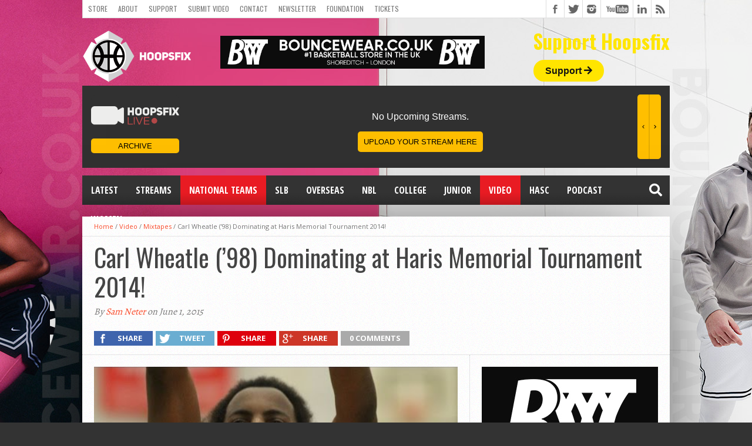

--- FILE ---
content_type: text/html; charset=UTF-8
request_url: https://www.hoopsfix.com/2015/06/carl-wheatle-98-dominating-at-haris-memorial-tournament-2014/
body_size: 24160
content:
<!DOCTYPE html>
<html lang="en-US">
<head>
<meta charset="UTF-8" >
<meta name="viewport" content="width=device-width, initial-scale=1, maximum-scale=1" />
<meta property="og:image" content="https://www.hoopsfix.com/wp-content/uploads/2015/06/Carl-Wheatle-England-U18s.png" />


<!--[if lt IE 9]>
<link rel="stylesheet" type="text/css" href="https://www.hoopsfix.com/wp-content/themes/hottopix/css/iecss.css" />
<![endif]-->
<link rel="alternate" type="application/rss+xml" title="RSS 2.0" href="https://www.hoopsfix.com/feed/" />
<link rel="alternate" type="text/xml" title="RSS .92" href="https://www.hoopsfix.com/feed/rss/" />
<link rel="alternate" type="application/atom+xml" title="Atom 0.3" href="https://www.hoopsfix.com/feed/atom/" />
<link rel="pingback" href="https://www.hoopsfix.com/xmlrpc.php" />



<script>
  (function(i,s,o,g,r,a,m){i['GoogleAnalyticsObject']=r;i[r]=i[r]||function(){
  (i[r].q=i[r].q||[]).push(arguments)},i[r].l=1*new Date();a=s.createElement(o),
  m=s.getElementsByTagName(o)[0];a.async=1;a.src=g;m.parentNode.insertBefore(a,m)
  })(window,document,'script','//www.google-analytics.com/analytics.js','ga');

  ga('create', 'UA-7813411-1', 'auto');
  ga('send', 'pageview');

</script>
<!-- Facebook Pixel Code -->
<script>
  !function(f,b,e,v,n,t,s)
  {if(f.fbq)return;n=f.fbq=function(){n.callMethod?
  n.callMethod.apply(n,arguments):n.queue.push(arguments)};
  if(!f._fbq)f._fbq=n;n.push=n;n.loaded=!0;n.version='2.0';
  n.queue=[];t=b.createElement(e);t.async=!0;
  t.src=v;s=b.getElementsByTagName(e)[0];
  s.parentNode.insertBefore(t,s)}(window, document,'script',
  'https://connect.facebook.net/en_US/fbevents.js');
  fbq('init', '139527950053225');
  fbq('track', 'PageView');
</script>
<noscript><img height="1" width="1" style="display:none"
  src="https://www.facebook.com/tr?id=139527950053225&ev=PageView&noscript=1"
/></noscript>
<!-- End Facebook Pixel Code -->
<meta name="fo-verify" content="f5de7b76-58cc-418a-a024-ed421d22b30e">

<script type="text/javascript" src="https://s.skimresources.com/js/174289X1642887.skimlinks.js"></script>
<!-- Google tag (gtag.js) -->
<script async src="https://www.googletagmanager.com/gtag/js?id=G-NZ5NHM3D1V"></script>
<script>
  window.dataLayer = window.dataLayer || [];
  function gtag(){dataLayer.push(arguments);}
  gtag('js', new Date());

  gtag('config', 'G-NZ5NHM3D1V');
</script>
<meta name='robots' content='index, follow, max-image-preview:large, max-snippet:-1, max-video-preview:-1' />
	<style>img:is([sizes="auto" i], [sizes^="auto," i]) { contain-intrinsic-size: 3000px 1500px }</style>
	
	<!-- This site is optimized with the Yoast SEO plugin v25.9 - https://yoast.com/wordpress/plugins/seo/ -->
	<title>Carl Wheatle (&#039;98) Dominating at Haris Memorial Tournament 2014! - Hoopsfix.com</title>
<style id="rocket-critical-css">img{width:inherit;max-width:100%;height:auto}.fb-but,.twitter-but,.google-but,.instagram-but,.rss-but,.youtube-but{background-image:url(https://www.hoopsfix.com/wp-content/themes/hottopix/images/social-buttons.png)!important}.fa,.fas{-moz-osx-font-smoothing:grayscale;-webkit-font-smoothing:antialiased;display:inline-block;font-style:normal;font-variant:normal;text-rendering:auto;line-height:1}.fa-arrow-right:before{content:"\f061"}.fa-facebook-square:before{content:"\f082"}.fa-google-plus:before{content:"\f2b3"}.fa-instagram:before{content:"\f16d"}.fa-rss:before{content:"\f09e"}.fa-search:before{content:"\f002"}.fa-twitter:before{content:"\f099"}@font-face{font-family:"Font Awesome 5 Free";font-style:normal;font-weight:400;src:url(https://use.fontawesome.com/releases/v5.5.0/webfonts/fa-regular-400.eot);src:url(https://use.fontawesome.com/releases/v5.5.0/webfonts/fa-regular-400.eot?#iefix) format("embedded-opentype"),url(https://use.fontawesome.com/releases/v5.5.0/webfonts/fa-regular-400.woff2) format("woff2"),url(https://use.fontawesome.com/releases/v5.5.0/webfonts/fa-regular-400.woff) format("woff"),url(https://use.fontawesome.com/releases/v5.5.0/webfonts/fa-regular-400.ttf) format("truetype"),url(https://use.fontawesome.com/releases/v5.5.0/webfonts/fa-regular-400.svg#fontawesome) format("svg")}@font-face{font-family:"Font Awesome 5 Free";font-style:normal;font-weight:900;src:url(https://use.fontawesome.com/releases/v5.5.0/webfonts/fa-solid-900.eot);src:url(https://use.fontawesome.com/releases/v5.5.0/webfonts/fa-solid-900.eot?#iefix) format("embedded-opentype"),url(https://use.fontawesome.com/releases/v5.5.0/webfonts/fa-solid-900.woff2) format("woff2"),url(https://use.fontawesome.com/releases/v5.5.0/webfonts/fa-solid-900.woff) format("woff"),url(https://use.fontawesome.com/releases/v5.5.0/webfonts/fa-solid-900.ttf) format("truetype"),url(https://use.fontawesome.com/releases/v5.5.0/webfonts/fa-solid-900.svg#fontawesome) format("svg")}.fa,.fas{font-family:"Font Awesome 5 Free"}.fa,.fas{font-weight:900}html{overflow-x:hidden}body{color:#444;font:normal 100% helvetica,arial,sans-serif;line-height:100%;margin:0px auto;padding:0px}h1,h2,h3{-webkit-backface-visibility:hidden}img{max-width:100%;height:auto}iframe{max-width:100%}a,a:visited{text-decoration:none}#site{float:left;width:100%}#wallpaper{display:block;position:fixed;width:100%;height:100%;z-index:1}.wallpaper-link{margin:0 auto;position:absolute;top:0;width:100%;height:100%;z-index:1}#bot-wrap{float:left;position:relative;width:100%}#wrapper{margin:0 auto;position:relative;width:1000px;z-index:5}.left{float:left}.relative{position:relative}#fly-wrap{background:#444;overflow:hidden;position:fixed;top:0;bottom:0;left:0;-webkit-transform:translate3d(-370px,0,0);-moz-transform:translate3d(-370px,0,0);-ms-transform:translate3d(-370px,0,0);-o-transform:translate3d(-370px,0,0);transform:translate3d(-370px,0,0);width:370px;height:100%;z-index:10}.fly-wrap-out{float:right;margin-left:-40px;position:relative;width:100%;height:100%}.fly-wrap-in{margin-left:40px;position:relative;height:100%}.fly-side-wrap{background:#555;position:absolute;left:0;top:0;bottom:0;width:40px;height:100%}.fly-but-wrap{width:60px;height:50px}.fly-boxed{display:none}.fly-but-wrap span{background:#fff;display:block;position:absolute;left:15px;-webkit-transform:rotate(0deg);-moz-transform:rotate(0deg);-ms-transform:rotate(0deg);-o-transform:rotate(0deg);transform:rotate(0deg);width:30px;height:3px}.fly-but-wrap span:nth-child(1){top:15.5px}.fly-but-wrap span:nth-child(2),.fly-but-wrap span:nth-child(3){top:23.5px}.fly-but-wrap span:nth-child(4){top:31.5px}ul.fly-bottom-soc{overflow:hidden;width:100%}ul.fly-bottom-soc li a{border-top:1px solid #444;color:#888;float:left;overflow:hidden;text-align:center;width:100%}ul.fly-bottom-soc li i{font-size:20px;padding:10px;width:20px}#fly-menu-wrap{overflow:hidden;position:absolute;top:0;left:0;width:100%;height:100%}nav.fly-nav-menu{-webkit-backface-visibility:hidden;backface-visibility:hidden;margin:15px 4.54545454545% 0;overflow:hidden;position:absolute!important;width:90.9090909091%;height:87%}nav.fly-nav-menu ul{float:left;position:relative;width:100%}nav.fly-nav-menu ul li{border-top:1px solid #555;float:left;position:relative;width:100%}nav.fly-nav-menu ul li:first-child{border-top:none;margin-top:-14px}nav.fly-nav-menu ul li ul li:first-child{margin-top:0}nav.fly-nav-menu ul li a{color:#fff;display:inline-block;float:left;font-family:'Montserrat',sans-serif;font-size:13px;font-weight:400;line-height:100%;padding:14px 0;text-transform:uppercase}nav.fly-nav-menu ul li.menu-item-has-children:after{content:'+';color:#777;font-family:'Open Sans',serif;font-size:32px;font-weight:800;position:absolute;right:0;top:3px}nav.fly-nav-menu ul li ul.sub-menu{border-top:1px solid #555;display:none;float:left;padding-left:6.66666666666%;width:93.333333333%}#header-wrapper{float:left;position:relative;width:100%}#top-header-wrapper{background:#fff;border-bottom:1px solid #ddd;border-left:1px solid #ddd;border-right:1px solid #ddd;float:left;overflow:hidden;width:998px;height:30px}#top-nav{float:left;max-width:705px}#top-nav ul{display:inline;float:left}#top-nav ul li{display:inline;float:left}#top-nav ul li a,#top-nav ul li a:visited{color:#777;float:left;font:400 12px/12px 'Oswald',sans-serif;padding:9px;text-transform:uppercase}#content-social{float:right;max-width:304px}#content-social ul{display:inline;float:left}#content-social ul li{border-left:1px solid #ddd;display:inline;float:left;overflow:hidden}.fb-but,.twitter-but,.instagram-but,.google-but,.rss-but{float:left;width:30px;height:30px}.fb-but{background:#fff url(https://www.hoopsfix.com/wp-content/themes/hottopix/images/social-buttons.png) 0 0}.twitter-but{background:#fff url(https://www.hoopsfix.com/wp-content/themes/hottopix/images/social-buttons.png) -30px 0}.instagram-but{background:#fff url(https://www.hoopsfix.com/wp-content/themes/hottopix/images/social-buttons.png) -234px 0}.google-but{background:#fff url(https://www.hoopsfix.com/wp-content/themes/hottopix/images/social-buttons.png) -90px 0}.youtube-but{background:#fff url(https://www.hoopsfix.com/wp-content/themes/hottopix/images/social-buttons.png) -120px 0;float:left;width:54px;height:30px}.rss-but{background:#fff url(https://www.hoopsfix.com/wp-content/themes/hottopix/images/social-buttons.png) -204px 0}#logo-wrapper{float:left;line-height:0;margin-top:15px}#leader-wrapper{float:left;margin-top:15px;overflow:hidden;text-align:center;width:450px;margin-left:50px;margin-top:30px}#ad-970{line-height:0;position:relative;text-align:center;width:100%}#nav-wrapper{float:left;margin-bottom:20px;position:relative;width:1000px;height:50px;z-index:2000}#main-nav{float:left;overflow:hidden;max-width:616px}#main-nav .menu{display:block;float:left;line-height:0;width:100%}#main-nav .menu li{display:block;float:left;position:relative}#main-nav .menu li a{color:#fff;float:left;font-size:16px;font-weight:700;line-height:100%;padding:17px 15px;text-transform:uppercase}#main-nav .menu li ul{background:url(https://www.hoopsfix.com/wp-content/themes/hottopix/images/featured-bg.png);display:none;position:absolute;top:50px;left:0;width:170px;z-index:3000}.nav-search-wrap{float:right;position:relative;width:50px;height:50px}.search-fly-wrap{-webkit-border-bottom-left-radius:5px;-moz-border-bottom-left-radius:5px;-ms-border-bottom-left-radius:5px;-o-border-bottom-left-radius:5px;border-bottom-left-radius:5px;-webkit-border-bottom-right-radius:5px;-moz-border-bottom-right-radius:5px;-ms-border-bottom-right-radius:5px;-o-border-bottom-right-radius:5px;border-bottom-right-radius:5px;-webkit-box-shadow:0 2px 3px 0 rgba(0,0,0,0.3);-moz-box-shadow:0 2px 3px 0 rgba(0,0,0,0.3);-ms-box-shadow:0 2px 3px 0 rgba(0,0,0,0.3);-o-box-shadow:0 2px 3px 0 rgba(0,0,0,0.3);box-shadow:0 2px 3px 0 rgba(0,0,0,0.3);display:none;overflow:hidden;padding:10px;position:absolute;top:50px;right:0;width:300px;height:32px}#searchform input{background:rgba(0,0,0,.2);border:0;color:#eee;float:left;font-family:'Lato',sans-serif;font-size:.9rem;font-weight:400;line-height:100%;padding:2px 5%;width:90%;height:30px}span.nav-search-but{display:inline-block;float:left;padding:17px 11px}span.nav-search-but{padding:14px 15px}span.nav-search-but i{color:#fff;font-size:16px;line-height:100%}span.nav-search-but i{font-size:22px}#main{background:#fff url(https://www.hoopsfix.com/wp-content/themes/hottopix/images/white-noise.gif);-moz-box-shadow:0 20px 150px -40px #000;-ms-box-shadow:0 20px 150px -40px #000;-o-box-shadow:0 20px 150px -40px #000;-webkit-box-shadow:0 20px 150px -40px #000;box-shadow:0 20px 150px -40px #000;float:left;position:relative;width:100%}#content-wrapper{float:left;position:relative;width:100%}#home-main{border-right:1px dotted #ccc;float:left;width:659px}#title-main{border-bottom:1px dotted #ccc;float:left;padding:10px 20px 20px;position:relative;width:960px}h1.headline{float:left;font-size:42px;font-weight:400;line-height:120%;margin-bottom:10px;width:100%}.breadcrumb{border-bottom:1px dotted #ccc;color:#777;font:400 11px/13px 'Open Sans',sans-serif;padding:10px 20px;width:960px;}.breadcrumb a{font:400 11px/11px 'Open Sans',sans-serif}span.post-byline{color:#777;float:left;font:400 16px/16px 'Alegreya',serif;font-style:italic}.social-sharing-top{float:left;margin:25px 0 -10px;width:96%}.share-count{float:left;margin:-10px 0 10px;overflow:hidden;padding-right:10px;text-align:center}.facebook-share,.twitter-share,.pinterest-share,.google-share{float:left;margin:0 5px 5px 0;width:100px;height:25px}.social-comments{float:left;margin:0 5px 5px 0;height:25px}.facebook-share p,.twitter-share p,.pinterest-share p,.google-share p{color:#fff;display:inline-block!important;font:800 13px/100% 'Open Sans',sans-serif;margin-bottom:0!important;padding:6px 0 6px 15px;text-transform:uppercase}.social-comments p{color:#fff;display:inline-block!important;font:800 13px/100% 'Open Sans',sans-serif;margin-bottom:0!important;padding:6px 15px;text-transform:uppercase}.facebook-share{background:#3e64ad}.twitter-share{background:#6aadd1}.pinterest-share{background:#de010d}.google-share{background:#cd3627}.social-comments{background:#aaa}.fb-but1,.twitter-but1,.pinterest-but1,.google-but1{float:left;width:25px;height:25px}.fb-but1{background:url(https://www.hoopsfix.com/wp-content/themes/hottopix/images/social-sharing.png) 0 0}.twitter-but1{background:url(https://www.hoopsfix.com/wp-content/themes/hottopix/images/social-sharing.png) -30px 0}.pinterest-but1{background:url(https://www.hoopsfix.com/wp-content/themes/hottopix/images/social-sharing.png) -60px 0}.google-but1{background:url(https://www.hoopsfix.com/wp-content/themes/hottopix/images/social-sharing.png) -90px 0}#post-area{float:left;font:14px/23px helvetica,arial,sans-serif;position:relative;width:100%}#post-area p{display:block;margin-bottom:15px}.post-image{display:block;float:left;margin-bottom:20px;width:100%}.post-image img{float:left;line-height:0;width:100%}#content-area{display:block;float:left;padding:20px 3.03030303030303%;width:93.93939393939393%}#cancel-comment-reply-link{clear:both;color:#fff;font:700 12px/12px 'Open Sans Condensed',sans-serif;padding:5px 10px}#cancel-comment-reply-link{background:#ccc;float:left;margin:0 0 10px 20px}#respond p{font:12px/normal helvetica,arial,sans-serif;margin:0}#respond input{background:#f6f6f6;border:1px solid #ddd;-ms-box-shadow:2px 2px 5px 0px #eee inset;-moz-box-shadow:2px 2px 5px 0px #eee inset;-webkit-box-shadow:2px 2px 5px 0px #eee inset;-o-box-shadow:2px 2px 5px 0px #eee inset;box-shadow:2px 2px 5px 0px #eee inset;display:block;margin:0 0 9px;padding:5px;width:auto}h3#reply-title{color:#fff;font:700 14px/14px 'Oswald',sans-serif;margin-bottom:10px;padding:5px 10px;text-shadow:1px 1px 0 #000;text-transform:uppercase}h3#reply-title{display:none}#sidebar-wrapper{float:right;width:340px}li.sidebar-widget{display:block;float:left;font:13px/17px helvetica,arial,sans-serif;overflow:hidden;padding:20px;width:300px}@media only screen and (-Webkit-min-device-pixel-ratio:1.5),only screen and (-moz-min-device-pixel-ratio:1.5),only screen and (-o-min-device-pixel-ratio:3/2),only screen and (min-device-pixel-ratio:1.5){.fb-but,.twitter-but,.google-but,.youtube-but,.rss-but,.instagram-but{background-image:url(https://www.hoopsfix.com/wp-content/themes/hottopix/images/social-buttons@2x.png);background-size:294px 60px}}div#header-widget-area{float:right;margin-top:23px}h2.chw-title{color:#ffe500;font-size:33px;margin-bottom:25px}div#header-widget-area a.headerButton{background-color:#ffe500;border-radius:50px;padding:10px 20px 10px 20px;color:#121212;font-weight:bold;text-decoration:none}div#header-widget-area i{font-family:'Font Awesome\ 5 Free'}div#header-widget-area h2{font-family:'Oswald',sans-serif}@media only screen and (max-width:800px){div#leader-wrapper{margin-left:0;margin-top:22px;margin-bottom:10px}div#logo-wrapper{float:none;text-align:center}div#header-widget-area{float:none;text-align:center;margin-bottom:30px}}@media only screen and (max-width:500px){div#leader-wrapper{margin-left:0;margin-top:64px;margin-bottom:10px}}html,body,div,span,iframe,h1,h2,h3,p,a,img,i,ul,li,form,nav{margin:0;padding:0;border:0;font-size:100%;vertical-align:baseline}nav{display:block}body{line-height:1}ul{list-style:none}@media screen and (max-width:1002px) and (min-width:768px){body{background-image:none!important}.mvp-cont-out{float:left;margin-right:-340px;position:relative;width:100%}.mvp-cont-in{margin-right:340px}#main-nav{display:none}#wrapper,#nav-wrapper{width:100%}#main{-webkit-box-shadow:none;-moz-box-shadow:none;-ms-box-shadow:none;-o-box-shadow:none;box-shadow:none}#leader-wrapper{margin-top:10px}#leader-wrapper{width:100%;height:auto}#ad-970{max-width:100%;height:auto}#top-header-wrapper{width:766px}#top-nav{max-width:464px}#home-main{width:99.7566909976%}#content-area{width:90.243902439%}#content-area{padding:20px 4.86618004866%}#title-main,.breadcrumb{width:94.6737683089%}#title-main{padding:10px 2.66311584554% 20px}.breadcrumb{padding:10px 2.66311584554%}.fly-boxed{display:block}}@media screen and (max-width:767px) and (min-width:600px){body{background-image:none!important}#wrapper,#nav-wrapper,#sidebar-wrapper{width:100%}#main{-webkit-box-shadow:none;-moz-box-shadow:none;-ms-box-shadow:none;-o-box-shadow:none;box-shadow:none}#top-header-wrapper{width:598px}#top-nav{max-width:296px}#leader-wrapper{margin-top:10px}#leader-wrapper,#ad-970{max-width:100%;width:100%;height:auto}#main-nav,.facebook-share p,.twitter-share p,.pinterest-share p,.google-share p{display:none}#home-main{border-right:none;width:100%}li.sidebar-widget,#title-main,.breadcrumb{width:93.33333333%}li.sidebar-widget{padding:20px 3.3333333333%}#content-area{padding:20px 3.3333333333%;width:93.3333333%}.facebook-share,.twitter-share,.pinterest-share,.google-share{margin:0 5px 5px 0;width:70px}.breadcrumb{padding:10px 3.33333333%}#sidebar-wrapper{border-top:1px dotted #ccc}.fly-boxed{display:block}}@media screen and (max-width:599px) and (min-width:480px){body{background-image:none!important}#wrapper,#nav-wrapper,#sidebar-wrapper{width:100%}#main{-webkit-box-shadow:none;-moz-box-shadow:none;-ms-box-shadow:none;-o-box-shadow:none;box-shadow:none}#top-nav{max-width:100%}#top-header-wrapper{width:478px;height:61px}#leader-wrapper{margin-top:10px}#leader-wrapper,#ad-970{max-width:100%;width:100%;height:auto}#nav-wrapper{margin-bottom:10px}#leader-wrapper{margin-bottom:10px!important}#content-social{border-top:1px solid #ddd;float:left;max-width:480px;width:100%}#content-social ul li:first-child{border-left:none}#content-social ul li:last-child{border-right:1px solid #ddd}#main-nav,.breadcrumb,.facebook-share p,.twitter-share p,.pinterest-share p,.google-share p{display:none}#home-main{border-right:none;width:100%}#title-main{width:100%}li.sidebar-widget{padding:20px 4.16666666%;width:91.666666666%}h1.headline{font-size:26px}#content-area{padding:20px 4.1666666666%;width:91.666666666%}.facebook-share,.twitter-share,.pinterest-share,.google-share{margin:0 5px 5px 0;width:50px}#sidebar-wrapper{border-top:1px dotted #ccc}.fly-boxed{display:block}}@media screen and (max-width:479px){body{background-image:none!important}#fly-wrap{-webkit-transform:translate3d(0,0,0);-moz-transform:translate3d(0,0,0);-ms-transform:translate3d(0,0,0);-o-transform:translate3d(0,0,0);transform:translate3d(0,0,0);top:50px;width:0px;z-index:auto}#nav-wrapper,#leader-wrapper{margin-bottom:10px!important}#main{-webkit-box-shadow:none;-moz-box-shadow:none;-ms-box-shadow:none;-o-box-shadow:none;box-shadow:none}#wrapper,#nav-wrapper,#sidebar-wrapper{width:100%}#top-nav{max-width:300px}#top-header-wrapper{width:99.375%;height:61px}#logo-wrapper{padding:0 3.125%;text-align:center;width:93.75%}#leader-wrapper{margin-top:10px}#leader-wrapper,#ad-970{max-width:100%;width:100%;height:auto}#logo-wrapper{margin-top:10px}#searchform input{width:81px}#content-social{border-top:1px solid #ddd;float:left;max-width:100%;width:100%}#content-social ul li:first-child{border-left:none}#content-social ul li:last-child{border-right:1px solid #ddd}#main-nav,.breadcrumb,.facebook-share p,.twitter-share p,.pinterest-share p,.google-share p{display:none!important}#home-main{width:100%}li.sidebar-widget,#title-main{padding:10px 3.125%;width:93.75%}.facebook-share,.twitter-share,.pinterest-share,.google-share{margin:0 5px 5px 0;width:30px}h1.headline{font-size:26px}.social-sharing-top{margin-bottom:0}#content-area{padding:20px 3.125%;width:93.75%}#sidebar-wrapper{border-top:1px dotted #ccc}.fly-boxed{display:block}}.clear{clear:both}.pptwj-tabs-wrap{padding:3px 0 0}.pptwj-tabs-wrap ul{list-style:none outside none;margin:0;padding:0}.pptwj-tabs-wrap .tab-links{background:#eee;border-bottom:3px solid #4C5360;height:26px;margin:0;padding:0 5px;position:relative}.pptwj-tabs-wrap .tab-links li{border:none;display:inline;float:left;margin:-4px 3px 0 0;padding:0}.pptwj-tabs-wrap .tab-links li a{background:none;color:#999;display:block;float:left;font-weight:bold;font-size:12px;padding:7px 7px 4px;text-decoration:none;text-transform:uppercase}.pptwj-tabs-wrap .boxes{border:1px solid #e5e5e5;border-radius:0 0 3px 3px;position:relative}.pptwj-tabs-wrap .boxes ul{padding:2px 0 0}.pptwj-tabs-wrap .boxes ul li{border-bottom:1px solid #e5e5e5;font-size:13px;overflow:hidden;margin:0;padding:5px 8px}.pptwj-tabs-wrap .boxes ul li.odd{background:#fff}.pptwj-tabs-wrap .boxes ul li.even{background:#fcfcfc;border-left:none;border-right:none;border-top:none}.pptwj-tabs-wrap .boxes ul li a{color:#333}.pptwj-tabs-wrap .boxes ul li img{background:#fff;border:1px solid #e5e5e5;float:left;margin:0 7px 0 0;padding:2px}.pptwj-tabs-wrap .boxes ul li a.item-title{overflow:hidden}.pptwj-tabs-wrap .boxes ul li .meta{color:#888;font-size:90%}.pptwj-tabs-wrap .boxes ul.tab-filter-list{border:none;margin:-1px;background:#4C5360;padding:0;text-align:center}.pptwj-tabs-wrap .boxes ul.tab-filter-list li{border:none;padding:2px 8px 3px}.pptwj-tabs-wrap .boxes ul.tab-filter-list a{color:#ddd;font-size:11px;margin:0 8px;text-decoration:none;text-transform:uppercase}.pptwj-loader{background:#fff;left:0;opacity:0.4;position:absolute;text-align:center;top:0;width:100%}.pea_cook_wrapper{position:fixed;padding:8px 21px;margin:0;border-radius:5px;z-index:10000;text-align:center}.pea_cook_wrapper.pea_cook_bottomright{bottom:30px;right:30px;margin-left:5%}.pea_cook_wrapper p{bottom:30px;font-family:"helvetica neue",helvetica,arial,sans-serif;font-size:11px;margin:0;font-weight:bold}.pea_cook_wrapper a{border-bottom:dotted thin #eee;text-decoration:none}a#fom,a#pea_close{border-bottom:1px dotted}a#pea_close{padding-top:20px;display:block}button.pea_cook_btn{background:#e3e3e3;border:1px solid #bbb;border-radius:5px;box-shadow:inset 0 0 1px 1px #f6f6f6;color:#333;font:bold 12px "helvetica neue",helvetica,arial,sans-serif;line-height:1;padding:5px 0;text-align:center;text-shadow:0 1px 0 #fff;width:100px;margin-left:20px}.pea_cook_more_info_popover{display:none;position:absolute;top:0;z-index:1000000;height:80%;width:100%;left:0}.pea_cook_more_info_popover_inner{margin:40px auto;min-width:50%;min-height:200px;padding:50px;max-width:60%;background-color:rgba(0,0,0,0.75);filter:progid:DXImageTransform.Microsoft.gradient(startColorstr=#cc000000, endColorstr=#cc000000);-ms-filter:"progid:DXImageTransform.Microsoft.gradient(startColorstr=#cc000000, endColorstr=#cc000000)"}.pea_cook_more_info_popover_inner a{border-bottom:dotted thin #eee;text-decoration:none}</style>
	<link rel="canonical" href="https://www.hoopsfix.com/2015/06/carl-wheatle-98-dominating-at-haris-memorial-tournament-2014/" />
	<meta property="og:locale" content="en_US" />
	<meta property="og:type" content="article" />
	<meta property="og:title" content="Carl Wheatle (&#039;98) Dominating at Haris Memorial Tournament 2014! - Hoopsfix.com" />
	<meta property="og:description" content="Take a look back at one of the elite players of the 1998 born generation, Carl Wheatle, dominating at Haris Memorial Tournament over the Christmas break 2014." />
	<meta property="og:url" content="https://www.hoopsfix.com/2015/06/carl-wheatle-98-dominating-at-haris-memorial-tournament-2014/" />
	<meta property="og:site_name" content="Hoopsfix.com" />
	<meta property="article:published_time" content="2015-06-01T19:01:52+00:00" />
	<meta property="article:modified_time" content="2015-08-13T21:45:21+00:00" />
	<meta property="og:image" content="https://www.hoopsfix.com/wp-content/uploads/2015/06/Carl-Wheatle-England-U18s.png" />
	<meta property="og:image:width" content="900" />
	<meta property="og:image:height" content="450" />
	<meta property="og:image:type" content="image/png" />
	<meta name="author" content="Sam Neter" />
	<meta name="twitter:card" content="summary_large_image" />
	<meta name="twitter:label1" content="Written by" />
	<meta name="twitter:data1" content="Sam Neter" />
	<meta name="twitter:label2" content="Est. reading time" />
	<meta name="twitter:data2" content="1 minute" />
	<script type="application/ld+json" class="yoast-schema-graph">{"@context":"https://schema.org","@graph":[{"@type":"WebPage","@id":"https://www.hoopsfix.com/2015/06/carl-wheatle-98-dominating-at-haris-memorial-tournament-2014/","url":"https://www.hoopsfix.com/2015/06/carl-wheatle-98-dominating-at-haris-memorial-tournament-2014/","name":"Carl Wheatle ('98) Dominating at Haris Memorial Tournament 2014! - Hoopsfix.com","isPartOf":{"@id":"https://www.hoopsfix.com/#website"},"primaryImageOfPage":{"@id":"https://www.hoopsfix.com/2015/06/carl-wheatle-98-dominating-at-haris-memorial-tournament-2014/#primaryimage"},"image":{"@id":"https://www.hoopsfix.com/2015/06/carl-wheatle-98-dominating-at-haris-memorial-tournament-2014/#primaryimage"},"thumbnailUrl":"https://www.hoopsfix.com/wp-content/uploads/2015/06/Carl-Wheatle-England-U18s.png","datePublished":"2015-06-01T19:01:52+00:00","dateModified":"2015-08-13T21:45:21+00:00","author":{"@id":"https://www.hoopsfix.com/#/schema/person/c1bd1ef13e83678eb6899cadc4294ab9"},"breadcrumb":{"@id":"https://www.hoopsfix.com/2015/06/carl-wheatle-98-dominating-at-haris-memorial-tournament-2014/#breadcrumb"},"inLanguage":"en-US","potentialAction":[{"@type":"ReadAction","target":["https://www.hoopsfix.com/2015/06/carl-wheatle-98-dominating-at-haris-memorial-tournament-2014/"]}]},{"@type":"ImageObject","inLanguage":"en-US","@id":"https://www.hoopsfix.com/2015/06/carl-wheatle-98-dominating-at-haris-memorial-tournament-2014/#primaryimage","url":"https://www.hoopsfix.com/wp-content/uploads/2015/06/Carl-Wheatle-England-U18s.png","contentUrl":"https://www.hoopsfix.com/wp-content/uploads/2015/06/Carl-Wheatle-England-U18s.png","width":900,"height":450},{"@type":"BreadcrumbList","@id":"https://www.hoopsfix.com/2015/06/carl-wheatle-98-dominating-at-haris-memorial-tournament-2014/#breadcrumb","itemListElement":[{"@type":"ListItem","position":1,"name":"Home","item":"https://www.hoopsfix.com/"},{"@type":"ListItem","position":2,"name":"Carl Wheatle (&#8217;98) Dominating at Haris Memorial Tournament 2014!"}]},{"@type":"WebSite","@id":"https://www.hoopsfix.com/#website","url":"https://www.hoopsfix.com/","name":"Hoopsfix.com","description":"British Basketball &amp; England Basketball League News, Videos &amp; Articles","potentialAction":[{"@type":"SearchAction","target":{"@type":"EntryPoint","urlTemplate":"https://www.hoopsfix.com/?s={search_term_string}"},"query-input":{"@type":"PropertyValueSpecification","valueRequired":true,"valueName":"search_term_string"}}],"inLanguage":"en-US"},{"@type":"Person","@id":"https://www.hoopsfix.com/#/schema/person/c1bd1ef13e83678eb6899cadc4294ab9","name":"Sam Neter","image":{"@type":"ImageObject","inLanguage":"en-US","@id":"https://www.hoopsfix.com/#/schema/person/image/","url":"https://secure.gravatar.com/avatar/44fb1aec93db1cbd93d4c7097c18926bdba0ee0e6513ec5da5b28825c2f1b87d?s=96&d=blank&r=g","contentUrl":"https://secure.gravatar.com/avatar/44fb1aec93db1cbd93d4c7097c18926bdba0ee0e6513ec5da5b28825c2f1b87d?s=96&d=blank&r=g","caption":"Sam Neter"},"sameAs":["https://www.hoopsfix.com"],"url":"https://www.hoopsfix.com/author/sam-neter/"}]}</script>
	<!-- / Yoast SEO plugin. -->


<link rel='dns-prefetch' href='//secure.gravatar.com' />
<link rel='dns-prefetch' href='//a.omappapi.com' />
<link rel='dns-prefetch' href='//stats.wp.com' />
<link rel='dns-prefetch' href='//use.fontawesome.com' />
<link rel='dns-prefetch' href='//v0.wordpress.com' />

<link rel="alternate" type="application/rss+xml" title="Hoopsfix.com &raquo; Feed" href="https://www.hoopsfix.com/feed/" />
<link rel="alternate" type="application/rss+xml" title="Hoopsfix.com &raquo; Comments Feed" href="https://www.hoopsfix.com/comments/feed/" />
<link rel="alternate" type="application/rss+xml" title="Hoopsfix.com &raquo; Carl Wheatle (&#8217;98) Dominating at Haris Memorial Tournament 2014! Comments Feed" href="https://www.hoopsfix.com/2015/06/carl-wheatle-98-dominating-at-haris-memorial-tournament-2014/feed/" />
<style id='wp-emoji-styles-inline-css' type='text/css'>

	img.wp-smiley, img.emoji {
		display: inline !important;
		border: none !important;
		box-shadow: none !important;
		height: 1em !important;
		width: 1em !important;
		margin: 0 0.07em !important;
		vertical-align: -0.1em !important;
		background: none !important;
		padding: 0 !important;
	}
</style>
<link rel='preload'  href='https://www.hoopsfix.com/wp-includes/css/dist/block-library/style.min.css?ver=6.8.3' data-rocket-async="style" as="style" onload="this.onload=null;this.rel='stylesheet'" onerror="this.removeAttribute('data-rocket-async')"  type='text/css' media='all' />
<style id='classic-theme-styles-inline-css' type='text/css'>
/*! This file is auto-generated */
.wp-block-button__link{color:#fff;background-color:#32373c;border-radius:9999px;box-shadow:none;text-decoration:none;padding:calc(.667em + 2px) calc(1.333em + 2px);font-size:1.125em}.wp-block-file__button{background:#32373c;color:#fff;text-decoration:none}
</style>
<link rel='preload'  href='https://www.hoopsfix.com/wp-includes/js/mediaelement/mediaelementplayer-legacy.min.css?ver=4.2.17' data-rocket-async="style" as="style" onload="this.onload=null;this.rel='stylesheet'" onerror="this.removeAttribute('data-rocket-async')"  type='text/css' media='all' />
<link rel='preload'  href='https://www.hoopsfix.com/wp-includes/js/mediaelement/wp-mediaelement.min.css?ver=6.8.3' data-rocket-async="style" as="style" onload="this.onload=null;this.rel='stylesheet'" onerror="this.removeAttribute('data-rocket-async')"  type='text/css' media='all' />
<style id='jetpack-sharing-buttons-style-inline-css' type='text/css'>
.jetpack-sharing-buttons__services-list{display:flex;flex-direction:row;flex-wrap:wrap;gap:0;list-style-type:none;margin:5px;padding:0}.jetpack-sharing-buttons__services-list.has-small-icon-size{font-size:12px}.jetpack-sharing-buttons__services-list.has-normal-icon-size{font-size:16px}.jetpack-sharing-buttons__services-list.has-large-icon-size{font-size:24px}.jetpack-sharing-buttons__services-list.has-huge-icon-size{font-size:36px}@media print{.jetpack-sharing-buttons__services-list{display:none!important}}.editor-styles-wrapper .wp-block-jetpack-sharing-buttons{gap:0;padding-inline-start:0}ul.jetpack-sharing-buttons__services-list.has-background{padding:1.25em 2.375em}
</style>
<style id='global-styles-inline-css' type='text/css'>
:root{--wp--preset--aspect-ratio--square: 1;--wp--preset--aspect-ratio--4-3: 4/3;--wp--preset--aspect-ratio--3-4: 3/4;--wp--preset--aspect-ratio--3-2: 3/2;--wp--preset--aspect-ratio--2-3: 2/3;--wp--preset--aspect-ratio--16-9: 16/9;--wp--preset--aspect-ratio--9-16: 9/16;--wp--preset--color--black: #000000;--wp--preset--color--cyan-bluish-gray: #abb8c3;--wp--preset--color--white: #ffffff;--wp--preset--color--pale-pink: #f78da7;--wp--preset--color--vivid-red: #cf2e2e;--wp--preset--color--luminous-vivid-orange: #ff6900;--wp--preset--color--luminous-vivid-amber: #fcb900;--wp--preset--color--light-green-cyan: #7bdcb5;--wp--preset--color--vivid-green-cyan: #00d084;--wp--preset--color--pale-cyan-blue: #8ed1fc;--wp--preset--color--vivid-cyan-blue: #0693e3;--wp--preset--color--vivid-purple: #9b51e0;--wp--preset--gradient--vivid-cyan-blue-to-vivid-purple: linear-gradient(135deg,rgba(6,147,227,1) 0%,rgb(155,81,224) 100%);--wp--preset--gradient--light-green-cyan-to-vivid-green-cyan: linear-gradient(135deg,rgb(122,220,180) 0%,rgb(0,208,130) 100%);--wp--preset--gradient--luminous-vivid-amber-to-luminous-vivid-orange: linear-gradient(135deg,rgba(252,185,0,1) 0%,rgba(255,105,0,1) 100%);--wp--preset--gradient--luminous-vivid-orange-to-vivid-red: linear-gradient(135deg,rgba(255,105,0,1) 0%,rgb(207,46,46) 100%);--wp--preset--gradient--very-light-gray-to-cyan-bluish-gray: linear-gradient(135deg,rgb(238,238,238) 0%,rgb(169,184,195) 100%);--wp--preset--gradient--cool-to-warm-spectrum: linear-gradient(135deg,rgb(74,234,220) 0%,rgb(151,120,209) 20%,rgb(207,42,186) 40%,rgb(238,44,130) 60%,rgb(251,105,98) 80%,rgb(254,248,76) 100%);--wp--preset--gradient--blush-light-purple: linear-gradient(135deg,rgb(255,206,236) 0%,rgb(152,150,240) 100%);--wp--preset--gradient--blush-bordeaux: linear-gradient(135deg,rgb(254,205,165) 0%,rgb(254,45,45) 50%,rgb(107,0,62) 100%);--wp--preset--gradient--luminous-dusk: linear-gradient(135deg,rgb(255,203,112) 0%,rgb(199,81,192) 50%,rgb(65,88,208) 100%);--wp--preset--gradient--pale-ocean: linear-gradient(135deg,rgb(255,245,203) 0%,rgb(182,227,212) 50%,rgb(51,167,181) 100%);--wp--preset--gradient--electric-grass: linear-gradient(135deg,rgb(202,248,128) 0%,rgb(113,206,126) 100%);--wp--preset--gradient--midnight: linear-gradient(135deg,rgb(2,3,129) 0%,rgb(40,116,252) 100%);--wp--preset--font-size--small: 13px;--wp--preset--font-size--medium: 20px;--wp--preset--font-size--large: 36px;--wp--preset--font-size--x-large: 42px;--wp--preset--spacing--20: 0.44rem;--wp--preset--spacing--30: 0.67rem;--wp--preset--spacing--40: 1rem;--wp--preset--spacing--50: 1.5rem;--wp--preset--spacing--60: 2.25rem;--wp--preset--spacing--70: 3.38rem;--wp--preset--spacing--80: 5.06rem;--wp--preset--shadow--natural: 6px 6px 9px rgba(0, 0, 0, 0.2);--wp--preset--shadow--deep: 12px 12px 50px rgba(0, 0, 0, 0.4);--wp--preset--shadow--sharp: 6px 6px 0px rgba(0, 0, 0, 0.2);--wp--preset--shadow--outlined: 6px 6px 0px -3px rgba(255, 255, 255, 1), 6px 6px rgba(0, 0, 0, 1);--wp--preset--shadow--crisp: 6px 6px 0px rgba(0, 0, 0, 1);}:where(.is-layout-flex){gap: 0.5em;}:where(.is-layout-grid){gap: 0.5em;}body .is-layout-flex{display: flex;}.is-layout-flex{flex-wrap: wrap;align-items: center;}.is-layout-flex > :is(*, div){margin: 0;}body .is-layout-grid{display: grid;}.is-layout-grid > :is(*, div){margin: 0;}:where(.wp-block-columns.is-layout-flex){gap: 2em;}:where(.wp-block-columns.is-layout-grid){gap: 2em;}:where(.wp-block-post-template.is-layout-flex){gap: 1.25em;}:where(.wp-block-post-template.is-layout-grid){gap: 1.25em;}.has-black-color{color: var(--wp--preset--color--black) !important;}.has-cyan-bluish-gray-color{color: var(--wp--preset--color--cyan-bluish-gray) !important;}.has-white-color{color: var(--wp--preset--color--white) !important;}.has-pale-pink-color{color: var(--wp--preset--color--pale-pink) !important;}.has-vivid-red-color{color: var(--wp--preset--color--vivid-red) !important;}.has-luminous-vivid-orange-color{color: var(--wp--preset--color--luminous-vivid-orange) !important;}.has-luminous-vivid-amber-color{color: var(--wp--preset--color--luminous-vivid-amber) !important;}.has-light-green-cyan-color{color: var(--wp--preset--color--light-green-cyan) !important;}.has-vivid-green-cyan-color{color: var(--wp--preset--color--vivid-green-cyan) !important;}.has-pale-cyan-blue-color{color: var(--wp--preset--color--pale-cyan-blue) !important;}.has-vivid-cyan-blue-color{color: var(--wp--preset--color--vivid-cyan-blue) !important;}.has-vivid-purple-color{color: var(--wp--preset--color--vivid-purple) !important;}.has-black-background-color{background-color: var(--wp--preset--color--black) !important;}.has-cyan-bluish-gray-background-color{background-color: var(--wp--preset--color--cyan-bluish-gray) !important;}.has-white-background-color{background-color: var(--wp--preset--color--white) !important;}.has-pale-pink-background-color{background-color: var(--wp--preset--color--pale-pink) !important;}.has-vivid-red-background-color{background-color: var(--wp--preset--color--vivid-red) !important;}.has-luminous-vivid-orange-background-color{background-color: var(--wp--preset--color--luminous-vivid-orange) !important;}.has-luminous-vivid-amber-background-color{background-color: var(--wp--preset--color--luminous-vivid-amber) !important;}.has-light-green-cyan-background-color{background-color: var(--wp--preset--color--light-green-cyan) !important;}.has-vivid-green-cyan-background-color{background-color: var(--wp--preset--color--vivid-green-cyan) !important;}.has-pale-cyan-blue-background-color{background-color: var(--wp--preset--color--pale-cyan-blue) !important;}.has-vivid-cyan-blue-background-color{background-color: var(--wp--preset--color--vivid-cyan-blue) !important;}.has-vivid-purple-background-color{background-color: var(--wp--preset--color--vivid-purple) !important;}.has-black-border-color{border-color: var(--wp--preset--color--black) !important;}.has-cyan-bluish-gray-border-color{border-color: var(--wp--preset--color--cyan-bluish-gray) !important;}.has-white-border-color{border-color: var(--wp--preset--color--white) !important;}.has-pale-pink-border-color{border-color: var(--wp--preset--color--pale-pink) !important;}.has-vivid-red-border-color{border-color: var(--wp--preset--color--vivid-red) !important;}.has-luminous-vivid-orange-border-color{border-color: var(--wp--preset--color--luminous-vivid-orange) !important;}.has-luminous-vivid-amber-border-color{border-color: var(--wp--preset--color--luminous-vivid-amber) !important;}.has-light-green-cyan-border-color{border-color: var(--wp--preset--color--light-green-cyan) !important;}.has-vivid-green-cyan-border-color{border-color: var(--wp--preset--color--vivid-green-cyan) !important;}.has-pale-cyan-blue-border-color{border-color: var(--wp--preset--color--pale-cyan-blue) !important;}.has-vivid-cyan-blue-border-color{border-color: var(--wp--preset--color--vivid-cyan-blue) !important;}.has-vivid-purple-border-color{border-color: var(--wp--preset--color--vivid-purple) !important;}.has-vivid-cyan-blue-to-vivid-purple-gradient-background{background: var(--wp--preset--gradient--vivid-cyan-blue-to-vivid-purple) !important;}.has-light-green-cyan-to-vivid-green-cyan-gradient-background{background: var(--wp--preset--gradient--light-green-cyan-to-vivid-green-cyan) !important;}.has-luminous-vivid-amber-to-luminous-vivid-orange-gradient-background{background: var(--wp--preset--gradient--luminous-vivid-amber-to-luminous-vivid-orange) !important;}.has-luminous-vivid-orange-to-vivid-red-gradient-background{background: var(--wp--preset--gradient--luminous-vivid-orange-to-vivid-red) !important;}.has-very-light-gray-to-cyan-bluish-gray-gradient-background{background: var(--wp--preset--gradient--very-light-gray-to-cyan-bluish-gray) !important;}.has-cool-to-warm-spectrum-gradient-background{background: var(--wp--preset--gradient--cool-to-warm-spectrum) !important;}.has-blush-light-purple-gradient-background{background: var(--wp--preset--gradient--blush-light-purple) !important;}.has-blush-bordeaux-gradient-background{background: var(--wp--preset--gradient--blush-bordeaux) !important;}.has-luminous-dusk-gradient-background{background: var(--wp--preset--gradient--luminous-dusk) !important;}.has-pale-ocean-gradient-background{background: var(--wp--preset--gradient--pale-ocean) !important;}.has-electric-grass-gradient-background{background: var(--wp--preset--gradient--electric-grass) !important;}.has-midnight-gradient-background{background: var(--wp--preset--gradient--midnight) !important;}.has-small-font-size{font-size: var(--wp--preset--font-size--small) !important;}.has-medium-font-size{font-size: var(--wp--preset--font-size--medium) !important;}.has-large-font-size{font-size: var(--wp--preset--font-size--large) !important;}.has-x-large-font-size{font-size: var(--wp--preset--font-size--x-large) !important;}
:where(.wp-block-post-template.is-layout-flex){gap: 1.25em;}:where(.wp-block-post-template.is-layout-grid){gap: 1.25em;}
:where(.wp-block-columns.is-layout-flex){gap: 2em;}:where(.wp-block-columns.is-layout-grid){gap: 2em;}
:root :where(.wp-block-pullquote){font-size: 1.5em;line-height: 1.6;}
</style>
<link data-minify="1" rel='preload'  href='https://www.hoopsfix.com/wp-content/cache/min/1/releases/v5.5.0/css/all.css?ver=1766907866' data-rocket-async="style" as="style" onload="this.onload=null;this.rel='stylesheet'" onerror="this.removeAttribute('data-rocket-async')"  type='text/css' media='all' />
<link data-minify="1" rel='preload'  href='https://www.hoopsfix.com/wp-content/cache/min/1/wp-content/themes/hottopix/style.css?ver=1766907866' data-rocket-async="style" as="style" onload="this.onload=null;this.rel='stylesheet'" onerror="this.removeAttribute('data-rocket-async')"  type='text/css' media='all' />
<link data-minify="1" rel='preload'  href='https://www.hoopsfix.com/wp-content/cache/min/1/wp-content/themes/hottopix/css/reset.css?ver=1766907866' data-rocket-async="style" as="style" onload="this.onload=null;this.rel='stylesheet'" onerror="this.removeAttribute('data-rocket-async')"  type='text/css' media='all' />
<link data-minify="1" rel='preload'  href='https://www.hoopsfix.com/wp-content/cache/min/1/wp-content/themes/hottopix/css/media-queries.css?ver=1766907866' data-rocket-async="style" as="style" onload="this.onload=null;this.rel='stylesheet'" onerror="this.removeAttribute('data-rocket-async')"  type='text/css' media='all' />
<link data-minify="1" rel='preload'  href='https://www.hoopsfix.com/wp-content/cache/min/1/wp-content/plugins/popular-posts-tab-widget-for-jetpack/tab.css?ver=1766907866' data-rocket-async="style" as="style" onload="this.onload=null;this.rel='stylesheet'" onerror="this.removeAttribute('data-rocket-async')"  type='text/css' media='all' />
<link data-minify="1" rel='preload'  href='https://www.hoopsfix.com/wp-content/cache/min/1/wp-content/plugins/tablepress/css/build/default.css?ver=1766907866' data-rocket-async="style" as="style" onload="this.onload=null;this.rel='stylesheet'" onerror="this.removeAttribute('data-rocket-async')"  type='text/css' media='all' />
<style id='rocket-lazyload-inline-css' type='text/css'>
.rll-youtube-player{position:relative;padding-bottom:56.23%;height:0;overflow:hidden;max-width:100%;}.rll-youtube-player:focus-within{outline: 2px solid currentColor;outline-offset: 5px;}.rll-youtube-player iframe{position:absolute;top:0;left:0;width:100%;height:100%;z-index:100;background:0 0}.rll-youtube-player img{bottom:0;display:block;left:0;margin:auto;max-width:100%;width:100%;position:absolute;right:0;top:0;border:none;height:auto;-webkit-transition:.4s all;-moz-transition:.4s all;transition:.4s all}.rll-youtube-player img:hover{-webkit-filter:brightness(75%)}.rll-youtube-player .play{height:100%;width:100%;left:0;top:0;position:absolute;background:url(https://www.hoopsfix.com/wp-content/plugins/wp-rocket/assets/img/youtube.png) no-repeat center;background-color: transparent !important;cursor:pointer;border:none;}
</style>
<script type="text/javascript" src="https://www.hoopsfix.com/wp-includes/js/jquery/jquery.min.js?ver=3.7.1" id="jquery-core-js"></script>
<script type="text/javascript" src="https://www.hoopsfix.com/wp-includes/js/jquery/jquery-migrate.min.js?ver=3.4.1" id="jquery-migrate-js"></script>
<script type="text/javascript" id="pptwj-widget-tab-js-js-extra">
/* <![CDATA[ */
var PPTWJ = {"ajaxUrl":"https:\/\/www.hoopsfix.com\/wp-admin\/admin-ajax.php"};
/* ]]> */
</script>
<script type="text/javascript" src="https://www.hoopsfix.com/wp-content/plugins/popular-posts-tab-widget-for-jetpack/tab.js?ver=6.8.3" id="pptwj-widget-tab-js-js"></script>
<link rel="https://api.w.org/" href="https://www.hoopsfix.com/wp-json/" /><link rel="alternate" title="JSON" type="application/json" href="https://www.hoopsfix.com/wp-json/wp/v2/posts/38601" /><link rel="EditURI" type="application/rsd+xml" title="RSD" href="https://www.hoopsfix.com/xmlrpc.php?rsd" />
<meta name="generator" content="WordPress 6.8.3" />
<link rel='shortlink' href='https://wp.me/ps0RD-a2B' />
<link rel="alternate" title="oEmbed (JSON)" type="application/json+oembed" href="https://www.hoopsfix.com/wp-json/oembed/1.0/embed?url=https%3A%2F%2Fwww.hoopsfix.com%2F2015%2F06%2Fcarl-wheatle-98-dominating-at-haris-memorial-tournament-2014%2F" />
<link rel="alternate" title="oEmbed (XML)" type="text/xml+oembed" href="https://www.hoopsfix.com/wp-json/oembed/1.0/embed?url=https%3A%2F%2Fwww.hoopsfix.com%2F2015%2F06%2Fcarl-wheatle-98-dominating-at-haris-memorial-tournament-2014%2F&#038;format=xml" />
	<style>img#wpstats{display:none}</style>
		



<style type='text/css'>

@import url(https://fonts.googleapis.com/css?family=Open+Sans:400,600,700|Open+Sans+Condensed:300,700|Oswald:300,400,700|Alegreya:400|Open+Sans+Condensed:100,200,300,400,500,600,700,800,900|Oswald:100,200,300,400,500,600,700,800,900|Oswald:100,200,300,400,500,600,700,800,900&subset=latin,latin-ext,cyrillic,cyrillic-ext,greek-ext,greek,vietnamese);

#main-nav .menu li a,
#main-nav .menu li ul li a {
	font-family: 'Open Sans Condensed', sans-serif;
	}

.main-text h1,
.sub-text h2 {
	font-family: 'Oswald', sans-serif;
	}

.home-widget .cat-dark-text h2,
.home-widget .category-light h2 a,
.sidebar-small-widget .category-light h2 a,
ul.home-carousel li h2,
h1.headline,
h1.headline-page,
.prev-post a,
.next-post a,
.related-text a,
#post-404 h1,
h3.cat-header,
.archive-text h2 a,
.archive-text-noimg h2 a,
ul.widget-buzz li h2 a,
.sidebar-widget .cat-dark-text h2,
.sidebar-widget .category-light h2 a,
.footer-widget .category-light h2 a {
	font-family: 'Oswald', sans-serif;
	}

#logo-wrapper,
#logo-small {
	height: 100px;
	}

#main-nav .menu li:hover ul li a {
	background: #333333;
	}

#main-nav .menu li:hover ul li a:hover {
	background: #e91b23;
	}

#main-nav .menu li:hover,
#main-nav .menu li a:hover,
#main-nav .menu li.current-menu-item,
#main-nav .menu li.current-post-parent {
	background: #e91b23 url(https://www.hoopsfix.com/wp-content/themes/hottopix/images/menu-fade.png) repeat-x bottom;
	}

.woocommerce .widget_price_filter .ui-slider .ui-slider-handle,
.woocommerce span.onsale,
.woocommerce #respond input#submit.alt,
.woocommerce a.button.alt,
.woocommerce button.button.alt,
.woocommerce input.button.alt,
.woocommerce #respond input#submit.alt:hover,
.woocommerce a.button.alt:hover,
.woocommerce button.button.alt:hover,
.woocommerce input.button.alt:hover {
	background-color: #e91b23;
	}

.woocommerce #respond input#submit.alt:hover,
.woocommerce a.button.alt:hover,
.woocommerce button.button.alt:hover,
.woocommerce input.button.alt:hover {
	opacity: 0.8;
	}

span.comment-count,
h3.post-header,
h3.comment-header,
h3.home-widget-header,
h3.small-widget-header,
h3.sidebar-widget-header,
span.post-tags-header,
.post-tags a:hover,
ul.tabber-widget li.active,
ul.tabber-widget li:hover,
.tag-cloud a:hover,
.woocommerce .widget_price_filter .ui-slider .ui-slider-range {
	background: #e91b23;
	}

span.home-widget-header,
span.small-widget-header,
span.sidebar-widget-header,
ul.tabber-widget,
#comments,
#related-posts {
	border-top: 3px solid #e91b23;
	}

ol.commentlist {
	border-bottom: 3px solid #e91b23;
	}

.prev-post,
.next-post {
	color: #e91b23;
	}

#nav-wrapper {
	background: #333333 url(https://www.hoopsfix.com/wp-content/themes/hottopix/images/menu-fade.png) repeat-x bottom;
	}

.search-fly-wrap {
	background: #333333;
	}

#nav-mobi select {
	background: #333333 url(https://www.hoopsfix.com/wp-content/themes/hottopix/images/triangle-dark.png) no-repeat right;
	}

a, a:visited {
	color: #fa4b2a;
	}

#wallpaper {
	background: url(https://www.hoopsfix.com/wp-content/uploads/2025/07/banners_hoopsfix_website1920x1080.jpg) no-repeat 50% 0;
	}

</style>


<style type="text/css">
#main-nav {
	max-width: 950px;
	}
</style>

<style type="text/css" id="custom-background-css">
body.custom-background { background-color: #333333; }
</style>
	<noscript><style id="rocket-lazyload-nojs-css">.rll-youtube-player, [data-lazy-src]{display:none !important;}</style></noscript><script>
/*! loadCSS rel=preload polyfill. [c]2017 Filament Group, Inc. MIT License */
(function(w){"use strict";if(!w.loadCSS){w.loadCSS=function(){}}
var rp=loadCSS.relpreload={};rp.support=(function(){var ret;try{ret=w.document.createElement("link").relList.supports("preload")}catch(e){ret=!1}
return function(){return ret}})();rp.bindMediaToggle=function(link){var finalMedia=link.media||"all";function enableStylesheet(){link.media=finalMedia}
if(link.addEventListener){link.addEventListener("load",enableStylesheet)}else if(link.attachEvent){link.attachEvent("onload",enableStylesheet)}
setTimeout(function(){link.rel="stylesheet";link.media="only x"});setTimeout(enableStylesheet,3000)};rp.poly=function(){if(rp.support()){return}
var links=w.document.getElementsByTagName("link");for(var i=0;i<links.length;i++){var link=links[i];if(link.rel==="preload"&&link.getAttribute("as")==="style"&&!link.getAttribute("data-loadcss")){link.setAttribute("data-loadcss",!0);rp.bindMediaToggle(link)}}};if(!rp.support()){rp.poly();var run=w.setInterval(rp.poly,500);if(w.addEventListener){w.addEventListener("load",function(){rp.poly();w.clearInterval(run)})}else if(w.attachEvent){w.attachEvent("onload",function(){rp.poly();w.clearInterval(run)})}}
if(typeof exports!=="undefined"){exports.loadCSS=loadCSS}
else{w.loadCSS=loadCSS}}(typeof global!=="undefined"?global:this))
</script>
<meta name="generator" content="WP Rocket 3.19.4" data-wpr-features="wpr_async_css wpr_lazyload_images wpr_lazyload_iframes wpr_minify_css wpr_desktop" /></head>

<body data-rsssl=1 class="wp-singular post-template-default single single-post postid-38601 single-format-video custom-background wp-theme-hottopix">

<div data-rocket-location-hash="15cb6fefa8eddad41e6442ffbae8f648" id="site">
	<div data-rocket-location-hash="6cae419c828bf46a6ca2536340e83349" id="fly-wrap">
	<div data-rocket-location-hash="49f8462a6d985df86ec932114957cef2" class="fly-wrap-out">
		<div class="fly-side-wrap">
			<ul class="fly-bottom-soc left relative">
									<li class="fb-soc">
						<a href="https://www.facebook.com/hoopsfix" target="_blank">
						<i class="fa fa-facebook-square fa-2"></i>
						</a>
					</li>
													<li class="twit-soc">
						<a href="https://www.twitter.com/hoopsfix" target="_blank">
						<i class="fa fa-twitter fa-2"></i>
						</a>
					</li>
																	<li class="inst-soc">
						<a href="https://www.instagram.com/hoopsfix" target="_blank">
						<i class="fa fa-instagram fa-2"></i>
						</a>
					</li>
																	<li class="yt-soc">
						<a href="https://www.youtube.com/hoopsfix" target="_blank">
						<i class="fa fa-youtube-play fa-2"></i>
						</a>
					</li>
													<li class="link-soc">
						<a href="https://www.linkedin.com/company/31441265" target="_blank">
						<i class="fa fa-linkedin fa-2"></i>
						</a>
					</li>
																	<li class="rss-soc">
						<a href="https://www.hoopsfix.com/feed/rss/" target="_blank">
						<i class="fa fa-rss fa-2"></i>
						</a>
					</li>
							</ul>
		</div><!--fly-side-wrap-->
		<div class="fly-wrap-in">
			<div id="fly-menu-wrap">
				<nav class="fly-nav-menu left relative">
					<div class="menu-main-nav-bar-container"><ul id="menu-main-nav-bar" class="menu"><li id="menu-item-42402" class="menu-item menu-item-type-post_type menu-item-object-page menu-item-42402"><a href="https://www.hoopsfix.com/latest-news/">Latest</a></li>
<li id="menu-item-53071" class="menu-item menu-item-type-taxonomy menu-item-object-category menu-item-53071"><a href="https://www.hoopsfix.com/category/full-games-2/">Streams</a></li>
<li id="menu-item-37380" class="menu-item menu-item-type-taxonomy menu-item-object-category current-post-ancestor current-menu-parent current-post-parent menu-item-has-children menu-item-37380"><a href="https://www.hoopsfix.com/category/national-teams/">National Teams</a>
<ul class="sub-menu">
	<li id="menu-item-47609" class="menu-item menu-item-type-custom menu-item-object-custom menu-item-47609"><a href="https://www.hoopsfix.com/tag/great-britain-senior-men/">GB Senior Men</a></li>
	<li id="menu-item-47604" class="menu-item menu-item-type-custom menu-item-object-custom menu-item-has-children menu-item-47604"><a href="https://www.hoopsfix.com/tag/great-britain-under-20s/">GB Under-20s</a>
	<ul class="sub-menu">
		<li id="menu-item-47606" class="menu-item menu-item-type-post_type menu-item-object-page menu-item-47606"><a href="https://www.hoopsfix.com/u20-stats-leaderboard/">U20M Stats Leaderboard</a></li>
		<li id="menu-item-64126" class="menu-item menu-item-type-post_type menu-item-object-page menu-item-64126"><a href="https://www.hoopsfix.com/20s-stats-leaderboard/">U20W Stats Leaderboard</a></li>
	</ul>
</li>
	<li id="menu-item-47610" class="menu-item menu-item-type-custom menu-item-object-custom menu-item-has-children menu-item-47610"><a href="https://www.hoopsfix.com/tag/great-britain-under-18s/">GB Under-18s</a>
	<ul class="sub-menu">
		<li id="menu-item-47617" class="menu-item menu-item-type-post_type menu-item-object-page menu-item-47617"><a href="https://www.hoopsfix.com/u18-stats-leaderboard/">U18M Stats Leaderboard</a></li>
		<li id="menu-item-64127" class="menu-item menu-item-type-post_type menu-item-object-page menu-item-64127"><a href="https://www.hoopsfix.com/u18-stats-leaderboard-2/">U18W Stats Leaderboard</a></li>
	</ul>
</li>
	<li id="menu-item-47611" class="menu-item menu-item-type-custom menu-item-object-custom menu-item-47611"><a href="https://www.hoopsfix.com/tag/great-britain-under-16s/">GB Under-16s</a></li>
</ul>
</li>
<li id="menu-item-69344" class="menu-item menu-item-type-taxonomy menu-item-object-category menu-item-69344"><a href="https://www.hoopsfix.com/category/slb/">SLB</a></li>
<li id="menu-item-37381" class="menu-item menu-item-type-taxonomy menu-item-object-category menu-item-37381"><a href="https://www.hoopsfix.com/category/brits-abroad/">Overseas</a></li>
<li id="menu-item-37383" class="menu-item menu-item-type-taxonomy menu-item-object-category menu-item-37383"><a href="https://www.hoopsfix.com/category/england-basketball/">NBL</a></li>
<li id="menu-item-39566" class="menu-item menu-item-type-taxonomy menu-item-object-category menu-item-39566"><a href="https://www.hoopsfix.com/category/brits-in-college/">College</a></li>
<li id="menu-item-37504" class="menu-item menu-item-type-taxonomy menu-item-object-category menu-item-37504"><a href="https://www.hoopsfix.com/category/junior-basketball/">Junior</a></li>
<li id="menu-item-37399" class="menu-item menu-item-type-taxonomy menu-item-object-category current-post-ancestor current-menu-parent current-post-parent menu-item-has-children menu-item-37399"><a href="https://www.hoopsfix.com/category/video/">Video</a>
<ul class="sub-menu">
	<li id="menu-item-39556" class="menu-item menu-item-type-taxonomy menu-item-object-category current-post-ancestor current-menu-parent current-post-parent menu-item-39556"><a href="https://www.hoopsfix.com/category/video/mixtapes/">Mixtapes</a></li>
	<li id="menu-item-39557" class="menu-item menu-item-type-taxonomy menu-item-object-category menu-item-39557"><a href="https://www.hoopsfix.com/category/video/highlights/">Highlights</a></li>
	<li id="menu-item-39558" class="menu-item menu-item-type-taxonomy menu-item-object-category menu-item-39558"><a href="https://www.hoopsfix.com/category/video/video-features/">Features</a></li>
	<li id="menu-item-39559" class="menu-item menu-item-type-taxonomy menu-item-object-category menu-item-39559"><a href="https://www.hoopsfix.com/category/video/interviews/">Interviews</a></li>
</ul>
</li>
<li id="menu-item-52191" class="menu-item menu-item-type-custom menu-item-object-custom menu-item-has-children menu-item-52191"><a href="https://www.hoopsfixallstarclassic.com/">HASC</a>
<ul class="sub-menu">
	<li id="menu-item-63141" class="menu-item menu-item-type-custom menu-item-object-custom menu-item-has-children menu-item-63141"><a href="https://hoopsfixallstarclassic.com/">2021</a>
	<ul class="sub-menu">
		<li id="menu-item-63142" class="menu-item menu-item-type-post_type menu-item-object-page menu-item-63142"><a href="https://www.hoopsfix.com/hasc21-under-19-womens-game/">Under-19 Women’s game</a></li>
	</ul>
</li>
	<li id="menu-item-52198" class="menu-item menu-item-type-custom menu-item-object-custom menu-item-has-children menu-item-52198"><a>2019</a>
	<ul class="sub-menu">
		<li id="menu-item-52248" class="menu-item menu-item-type-post_type menu-item-object-page menu-item-52248"><a href="https://www.hoopsfix.com/hasc19-underclassmen-game/">Underclassmen</a></li>
		<li id="menu-item-52247" class="menu-item menu-item-type-post_type menu-item-object-page menu-item-52247"><a href="https://www.hoopsfix.com/hasc19-class-of-2019-game/">Class of 2019</a></li>
		<li id="menu-item-62141" class="menu-item menu-item-type-post_type menu-item-object-page menu-item-62141"><a href="https://www.hoopsfix.com/hasc19-under-19-womens-game/">Under-19 Women’s Game</a></li>
	</ul>
</li>
	<li id="menu-item-52197" class="menu-item menu-item-type-custom menu-item-object-custom menu-item-has-children menu-item-52197"><a>2018</a>
	<ul class="sub-menu">
		<li id="menu-item-52250" class="menu-item menu-item-type-post_type menu-item-object-page menu-item-52250"><a href="https://www.hoopsfix.com/hasc18-underclassmen-game/">Underclassmen</a></li>
		<li id="menu-item-52249" class="menu-item menu-item-type-post_type menu-item-object-page menu-item-52249"><a href="https://www.hoopsfix.com/hasc18-class-of-2018-game/">Class of 2018</a></li>
	</ul>
</li>
	<li id="menu-item-52196" class="menu-item menu-item-type-custom menu-item-object-custom menu-item-has-children menu-item-52196"><a>2016</a>
	<ul class="sub-menu">
		<li id="menu-item-52252" class="menu-item menu-item-type-post_type menu-item-object-page menu-item-52252"><a href="https://www.hoopsfix.com/hasc16-under-17s-game/">U17s</a></li>
		<li id="menu-item-52251" class="menu-item menu-item-type-post_type menu-item-object-page menu-item-52251"><a href="https://www.hoopsfix.com/hasc16-under-19s-game/">U19s</a></li>
	</ul>
</li>
	<li id="menu-item-52195" class="menu-item menu-item-type-custom menu-item-object-custom menu-item-has-children menu-item-52195"><a>2015</a>
	<ul class="sub-menu">
		<li id="menu-item-52254" class="menu-item menu-item-type-post_type menu-item-object-page menu-item-52254"><a href="https://www.hoopsfix.com/hasc15-under-17s-game/">U17s</a></li>
		<li id="menu-item-52253" class="menu-item menu-item-type-post_type menu-item-object-page menu-item-52253"><a href="https://www.hoopsfix.com/hasc15-under-19s-game/">U19s</a></li>
	</ul>
</li>
	<li id="menu-item-52192" class="menu-item menu-item-type-custom menu-item-object-custom menu-item-has-children menu-item-52192"><a>2014</a>
	<ul class="sub-menu">
		<li id="menu-item-52193" class="menu-item menu-item-type-post_type menu-item-object-page menu-item-52193"><a href="https://www.hoopsfix.com/hasc14-under-16s-game/">U16s</a></li>
		<li id="menu-item-52194" class="menu-item menu-item-type-post_type menu-item-object-page menu-item-52194"><a href="https://www.hoopsfix.com/hasc14-under-26s-game/">U26s</a></li>
	</ul>
</li>
</ul>
</li>
<li id="menu-item-37400" class="menu-item menu-item-type-taxonomy menu-item-object-category menu-item-37400"><a href="https://www.hoopsfix.com/category/podcast/">Podcast</a></li>
<li id="menu-item-62157" class="menu-item menu-item-type-custom menu-item-object-custom menu-item-62157"><a href="https://www.hoopsfix.com/tag/women/">Women</a></li>
</ul></div>				</nav>
			</div><!--fly-menu-wrap-->
		</div><!--fly-wrap-in-->
	</div><!--fly-wrap-out-->
</div><!--fly-wrap-->		<div data-rocket-location-hash="fec514b58e8a86aca5de0d87acb514ac" id="wallpaper">
				<a href="https://bit.ly/BWskin" class="wallpaper-link"></a>
			</div><!--wallpaper-->
		<div data-rocket-location-hash="361479f1f08a2742dfa78f566df9f589" id="bot-wrap">
	<div data-rocket-location-hash="df4bbb05535eb0d711eeb6774230e742" id="wrapper">
				<div id="header-wrapper">
			<div id="top-header-wrapper">
				<div id="top-nav">
					<div class="menu-top-header-menu-container"><ul id="menu-top-header-menu" class="menu"><li id="menu-item-39815" class="menu-item menu-item-type-custom menu-item-object-custom menu-item-39815"><a href="https://hoopsfix.com/store">Store</a></li>
<li id="menu-item-4996" class="menu-item menu-item-type-post_type menu-item-object-page menu-item-4996"><a href="https://www.hoopsfix.com/about/">About</a></li>
<li id="menu-item-50417" class="menu-item menu-item-type-post_type menu-item-object-page menu-item-50417"><a href="https://www.hoopsfix.com/support-hoopsfix/">Support</a></li>
<li id="menu-item-47778" class="menu-item menu-item-type-post_type menu-item-object-page menu-item-47778"><a href="https://www.hoopsfix.com/submit/">Submit Video</a></li>
<li id="menu-item-4998" class="menu-item menu-item-type-post_type menu-item-object-page menu-item-4998"><a href="https://www.hoopsfix.com/contact-us/">Contact</a></li>
<li id="menu-item-56311" class="menu-item menu-item-type-post_type menu-item-object-page menu-item-56311"><a href="https://www.hoopsfix.com/newsletter/">Newsletter</a></li>
<li id="menu-item-62458" class="menu-item menu-item-type-custom menu-item-object-custom menu-item-62458"><a href="https://hoopsfixfoundation.org">Foundation</a></li>
<li id="menu-item-69115" class="menu-item menu-item-type-post_type menu-item-object-page menu-item-69115"><a href="https://www.hoopsfix.com/tickets/">Tickets</a></li>
</ul></div>				</div><!--top-nav-->
				<div id="content-social">
					<ul>
												<li><a href="https://www.facebook.com/hoopsfix" alt="Facebook" class="fb-but" target="_blank"></a></li>
																		<li><a href="https://www.twitter.com/hoopsfix" alt="Twitter" class="twitter-but" target="_blank"></a></li>
																								<li><a href="https://www.instagram.com/hoopsfix" alt="Instagram" class="instagram-but" target="_blank"></a></li>
																														<li><a href="https://www.youtube.com/hoopsfix" alt="YouTube" class="youtube-but" target="_blank"></a></li>
																		<li><a href="https://www.linkedin.com/company/31441265" alt="Linkedin" class="linkedin-but" target="_blank"></a></li>
												<li><a href="https://www.hoopsfix.com/feed/rss/" alt="RSS Feed" class="rss-but"></a></li>
					</ul>
				</div><!--content-social-->
			</div><!--top-header-wrapper-->
			<div id="logo-wrapper" itemscope itemtype="http://schema.org/Organization">
									<a itemprop="url" href="https://www.hoopsfix.com"><img itemprop="logo" src="data:image/svg+xml,%3Csvg%20xmlns='http://www.w3.org/2000/svg'%20viewBox='0%200%200%200'%3E%3C/svg%3E" alt="Hoopsfix.com" data-lazy-src="https://www.hoopsfix.com/wp-content/uploads/2015/03/Hoopsfix-Logo-Home.png" /><noscript><img itemprop="logo" src="https://www.hoopsfix.com/wp-content/uploads/2015/03/Hoopsfix-Logo-Home.png" alt="Hoopsfix.com" /></noscript></a>
							</div><!--logo-wrapper-->






			
									<div id="leader-wrapper">
				<div id="ad-970">
					<a href="https://bit.ly/BW728x90" target="_blank">
  <img width="728" height="90" border="0" align="center"  src="data:image/svg+xml,%3Csvg%20xmlns='http://www.w3.org/2000/svg'%20viewBox='0%200%20728%2090'%3E%3C/svg%3E" data-lazy-src="https://www.hoopsfix.com/wp-content/uploads/2025/07/banners_hoopsfix_website728x90.jpg"/><noscript><img width="728" height="90" border="0" align="center"  src="https://www.hoopsfix.com/wp-content/uploads/2025/07/banners_hoopsfix_website728x90.jpg"/></noscript>
</a>				</div><!--ad-970-->
			</div><!--leader-wrapper-->
			
			    <div id="header-widget-area" class="chw-widget-area widget-area" role="complementary">
    <div class="widget_text chw-widget"><h2 class="chw-title">Support Hoopsfix</h2><div class="textwidget custom-html-widget"><a class="headerButton" href="https://www.patreon.com/Hoopsfix" target="_blank">Support <i class="fas fa-arrow-right"></i></a></div></div>    </div>
     




					</div><!--header-wrapper-->
		<iframe loading="lazy" src="about:blank" title="Fixture-ribbon" style="width: 100%;" data-rocket-lazyload="fitvidscompatible" data-lazy-src="https://hfl-stream-ribbon.vercel.app/"></iframe><noscript><iframe src="https://hfl-stream-ribbon.vercel.app/" title="Fixture-ribbon" style="width: 100%;"></iframe></noscript>
		<div id="nav-wrapper">
			<div class="fly-but-wrap left relative fly-boxed">
				<span></span>
				<span></span>
				<span></span>
				<span></span>
			</div><!--fly-but-wrap-->
			<div id="main-nav">
				<div class="menu-main-nav-bar-container"><ul id="menu-main-nav-bar-1" class="menu"><li class="menu-item menu-item-type-post_type menu-item-object-page menu-item-42402"><a href="https://www.hoopsfix.com/latest-news/">Latest</a></li>
<li class="menu-item menu-item-type-taxonomy menu-item-object-category menu-item-53071"><a href="https://www.hoopsfix.com/category/full-games-2/">Streams</a></li>
<li class="menu-item menu-item-type-taxonomy menu-item-object-category current-post-ancestor current-menu-parent current-post-parent menu-item-has-children menu-item-37380"><a href="https://www.hoopsfix.com/category/national-teams/">National Teams</a>
<ul class="sub-menu">
	<li class="menu-item menu-item-type-custom menu-item-object-custom menu-item-47609"><a href="https://www.hoopsfix.com/tag/great-britain-senior-men/">GB Senior Men</a></li>
	<li class="menu-item menu-item-type-custom menu-item-object-custom menu-item-has-children menu-item-47604"><a href="https://www.hoopsfix.com/tag/great-britain-under-20s/">GB Under-20s</a>
	<ul class="sub-menu">
		<li class="menu-item menu-item-type-post_type menu-item-object-page menu-item-47606"><a href="https://www.hoopsfix.com/u20-stats-leaderboard/">U20M Stats Leaderboard</a></li>
		<li class="menu-item menu-item-type-post_type menu-item-object-page menu-item-64126"><a href="https://www.hoopsfix.com/20s-stats-leaderboard/">U20W Stats Leaderboard</a></li>
	</ul>
</li>
	<li class="menu-item menu-item-type-custom menu-item-object-custom menu-item-has-children menu-item-47610"><a href="https://www.hoopsfix.com/tag/great-britain-under-18s/">GB Under-18s</a>
	<ul class="sub-menu">
		<li class="menu-item menu-item-type-post_type menu-item-object-page menu-item-47617"><a href="https://www.hoopsfix.com/u18-stats-leaderboard/">U18M Stats Leaderboard</a></li>
		<li class="menu-item menu-item-type-post_type menu-item-object-page menu-item-64127"><a href="https://www.hoopsfix.com/u18-stats-leaderboard-2/">U18W Stats Leaderboard</a></li>
	</ul>
</li>
	<li class="menu-item menu-item-type-custom menu-item-object-custom menu-item-47611"><a href="https://www.hoopsfix.com/tag/great-britain-under-16s/">GB Under-16s</a></li>
</ul>
</li>
<li class="menu-item menu-item-type-taxonomy menu-item-object-category menu-item-69344"><a href="https://www.hoopsfix.com/category/slb/">SLB</a></li>
<li class="menu-item menu-item-type-taxonomy menu-item-object-category menu-item-37381"><a href="https://www.hoopsfix.com/category/brits-abroad/">Overseas</a></li>
<li class="menu-item menu-item-type-taxonomy menu-item-object-category menu-item-37383"><a href="https://www.hoopsfix.com/category/england-basketball/">NBL</a></li>
<li class="menu-item menu-item-type-taxonomy menu-item-object-category menu-item-39566"><a href="https://www.hoopsfix.com/category/brits-in-college/">College</a></li>
<li class="menu-item menu-item-type-taxonomy menu-item-object-category menu-item-37504"><a href="https://www.hoopsfix.com/category/junior-basketball/">Junior</a></li>
<li class="menu-item menu-item-type-taxonomy menu-item-object-category current-post-ancestor current-menu-parent current-post-parent menu-item-has-children menu-item-37399"><a href="https://www.hoopsfix.com/category/video/">Video</a>
<ul class="sub-menu">
	<li class="menu-item menu-item-type-taxonomy menu-item-object-category current-post-ancestor current-menu-parent current-post-parent menu-item-39556"><a href="https://www.hoopsfix.com/category/video/mixtapes/">Mixtapes</a></li>
	<li class="menu-item menu-item-type-taxonomy menu-item-object-category menu-item-39557"><a href="https://www.hoopsfix.com/category/video/highlights/">Highlights</a></li>
	<li class="menu-item menu-item-type-taxonomy menu-item-object-category menu-item-39558"><a href="https://www.hoopsfix.com/category/video/video-features/">Features</a></li>
	<li class="menu-item menu-item-type-taxonomy menu-item-object-category menu-item-39559"><a href="https://www.hoopsfix.com/category/video/interviews/">Interviews</a></li>
</ul>
</li>
<li class="menu-item menu-item-type-custom menu-item-object-custom menu-item-has-children menu-item-52191"><a href="https://www.hoopsfixallstarclassic.com/">HASC</a>
<ul class="sub-menu">
	<li class="menu-item menu-item-type-custom menu-item-object-custom menu-item-has-children menu-item-63141"><a href="https://hoopsfixallstarclassic.com/">2021</a>
	<ul class="sub-menu">
		<li class="menu-item menu-item-type-post_type menu-item-object-page menu-item-63142"><a href="https://www.hoopsfix.com/hasc21-under-19-womens-game/">Under-19 Women’s game</a></li>
	</ul>
</li>
	<li class="menu-item menu-item-type-custom menu-item-object-custom menu-item-has-children menu-item-52198"><a>2019</a>
	<ul class="sub-menu">
		<li class="menu-item menu-item-type-post_type menu-item-object-page menu-item-52248"><a href="https://www.hoopsfix.com/hasc19-underclassmen-game/">Underclassmen</a></li>
		<li class="menu-item menu-item-type-post_type menu-item-object-page menu-item-52247"><a href="https://www.hoopsfix.com/hasc19-class-of-2019-game/">Class of 2019</a></li>
		<li class="menu-item menu-item-type-post_type menu-item-object-page menu-item-62141"><a href="https://www.hoopsfix.com/hasc19-under-19-womens-game/">Under-19 Women’s Game</a></li>
	</ul>
</li>
	<li class="menu-item menu-item-type-custom menu-item-object-custom menu-item-has-children menu-item-52197"><a>2018</a>
	<ul class="sub-menu">
		<li class="menu-item menu-item-type-post_type menu-item-object-page menu-item-52250"><a href="https://www.hoopsfix.com/hasc18-underclassmen-game/">Underclassmen</a></li>
		<li class="menu-item menu-item-type-post_type menu-item-object-page menu-item-52249"><a href="https://www.hoopsfix.com/hasc18-class-of-2018-game/">Class of 2018</a></li>
	</ul>
</li>
	<li class="menu-item menu-item-type-custom menu-item-object-custom menu-item-has-children menu-item-52196"><a>2016</a>
	<ul class="sub-menu">
		<li class="menu-item menu-item-type-post_type menu-item-object-page menu-item-52252"><a href="https://www.hoopsfix.com/hasc16-under-17s-game/">U17s</a></li>
		<li class="menu-item menu-item-type-post_type menu-item-object-page menu-item-52251"><a href="https://www.hoopsfix.com/hasc16-under-19s-game/">U19s</a></li>
	</ul>
</li>
	<li class="menu-item menu-item-type-custom menu-item-object-custom menu-item-has-children menu-item-52195"><a>2015</a>
	<ul class="sub-menu">
		<li class="menu-item menu-item-type-post_type menu-item-object-page menu-item-52254"><a href="https://www.hoopsfix.com/hasc15-under-17s-game/">U17s</a></li>
		<li class="menu-item menu-item-type-post_type menu-item-object-page menu-item-52253"><a href="https://www.hoopsfix.com/hasc15-under-19s-game/">U19s</a></li>
	</ul>
</li>
	<li class="menu-item menu-item-type-custom menu-item-object-custom menu-item-has-children menu-item-52192"><a>2014</a>
	<ul class="sub-menu">
		<li class="menu-item menu-item-type-post_type menu-item-object-page menu-item-52193"><a href="https://www.hoopsfix.com/hasc14-under-16s-game/">U16s</a></li>
		<li class="menu-item menu-item-type-post_type menu-item-object-page menu-item-52194"><a href="https://www.hoopsfix.com/hasc14-under-26s-game/">U26s</a></li>
	</ul>
</li>
</ul>
</li>
<li class="menu-item menu-item-type-taxonomy menu-item-object-category menu-item-37400"><a href="https://www.hoopsfix.com/category/podcast/">Podcast</a></li>
<li class="menu-item menu-item-type-custom menu-item-object-custom menu-item-62157"><a href="https://www.hoopsfix.com/tag/women/">Women</a></li>
</ul></div>			</div><!--main-nav-->
			<div class="nav-search-wrap left relative">
				<span class="nav-search-but left"><i class="fa fa-search fa-2"></i></span>
				<div class="search-fly-wrap">
					<form method="get" id="searchform" action="https://www.hoopsfix.com/">
	<input type="text" name="s" id="s" value="Type Search term and press enter" onfocus='if (this.value == "Type Search term and press enter") { this.value = ""; }' onblur='if (this.value == "") { this.value = "Type Search term and press enter"; }' />
	<input type="hidden" id="search-button" />
</form>				</div><!--search-fly-wrap-->
			</div><!--nav-search-wrap-->
		</div><!--nav-wrapper-->
		

<div id="main">
	<div id="content-wrapper">
				<div class="breadcrumb">
			<div id="crumbs"><a href="https://www.hoopsfix.com">Home</a> / <a href="https://www.hoopsfix.com/category/video/">Video</a> / <a href="https://www.hoopsfix.com/category/video/mixtapes/">Mixtapes</a> / <span class="current">Carl Wheatle (&#8217;98) Dominating at Haris Memorial Tournament 2014!</span></div>		</div><!--breadcrumb-->
		<div id="title-main">
			<h1 class="headline">Carl Wheatle (&#8217;98) Dominating at Haris Memorial Tournament 2014!</h1>
			<span class="post-byline">By <a href="https://www.hoopsfix.com/author/sam-neter/" title="Posts by Sam Neter" rel="author">Sam Neter</a> on June 1, 2015</span>							<div class="social-sharing-top">
						<div class="share-count">
		</div><!--share-count-->

					<a href="#" onclick="window.open('http://www.facebook.com/sharer.php?u=https://www.hoopsfix.com/2015/06/carl-wheatle-98-dominating-at-haris-memorial-tournament-2014/&t=Carl Wheatle (&#8217;98) Dominating at Haris Memorial Tournament 2014!', 'facebookShare', 'width=626,height=436'); return false;" title="Share on Facebook"><div class="facebook-share"><span class="fb-but1"></span><p>Share</p></div></a>
					<a href="#" onclick="window.open('http://twitter.com/share?text=Carl Wheatle (&#8217;98) Dominating at Haris Memorial Tournament 2014! -&url=https://www.hoopsfix.com/2015/06/carl-wheatle-98-dominating-at-haris-memorial-tournament-2014/', 'twitterShare', 'width=626,height=436'); return false;" title="Tweet This Post"><div class="twitter-share"><span class="twitter-but1"></span><p>Tweet</p></div></a>
					<a href="#" onclick="window.open('http://pinterest.com/pin/create/button/?url=https://www.hoopsfix.com/2015/06/carl-wheatle-98-dominating-at-haris-memorial-tournament-2014/&media=https://www.hoopsfix.com/wp-content/uploads/2015/06/Carl-Wheatle-England-U18s.png&description=Carl Wheatle (&#8217;98) Dominating at Haris Memorial Tournament 2014!', 'pinterestShare', 'width=750,height=350'); return false;" title="Pin This Post"><div class="pinterest-share"><span class="pinterest-but1"></span><p>Share</p></div></a>
					<a href="#" onclick="window.open('https://plusone.google.com/_/+1/confirm?hl=en-US&url=https://www.hoopsfix.com/2015/06/carl-wheatle-98-dominating-at-haris-memorial-tournament-2014/', 'googleShare', 'width=626,height=436'); return false;" title="Share on Google+" target="_blank"><div class="google-share"><span class="google-but1"></span><p>Share</p></div></a>
					<a href="https://www.hoopsfix.com/2015/06/carl-wheatle-98-dominating-at-haris-memorial-tournament-2014/#respond"><div class="social-comments"><p>0 comments</p></div></a>
				</div><!--social-sharing-top-->
					</div><!--title-main-->
		<div class="mvp-cont-out">
			<div class="mvp-cont-in">
				<div id="home-main">
					<div id="post-area" class="post-38601 post type-post status-publish format-video has-post-thumbnail hentry category-mixtapes category-national-teams category-video tag-1998-born tag-carl-wheatle tag-england-under-18s tag-haris-memorial-tournament post_format-post-format-video">
				<div id="content-area">
																		<div class="rll-youtube-player" data-src="https://www.youtube.com/embed/faJmDWvBHDA" data-id="faJmDWvBHDA" data-query="rel=0&amp;controls=0&amp;showinfo=0" data-alt=""></div><noscript><iframe width="620" height="349" src="https://www.youtube.com/embed/faJmDWvBHDA?rel=0&amp;controls=0&amp;showinfo=0" frameborder="0" allowfullscreen></iframe></noscript>																<p>Take a look back at one of the elite players of the 1998 born generation, Carl Wheatle, dominating at Haris Memorial Tournament for the England U18s over the Christmas break 2014.</p>
<p>The 6&#8217;4&#8243; guard/forward impressed with his all around game across the three days, being <a href="https://www.hoopsfix.com/2014/12/haris-memorial-tournament-2014-day-3-recap/">named to the All Tournament Team</a>, with his tournament high of 28 points against St Andrew&#8217;s in the semi-final loss that went to overtime.</p>
<p>Wheatle, who signed a <a href="https://www.hoopsfix.com/2013/11/carl-wheatle-signs-four-year-deal-with-biella/">four year deal with Italian side Angelico Biella</a> in 2013, has just helped the U19 squad to the second third place national finish in the club&#8217;s history &#8211; which was the reason he was unable to suit up in the Hoopsfix All Star Classic U17 game.</p>
<p>Playing seven games in seven days, his squad won four and lost three, knocking out the home team in the quarter finals as Wheatle averaged 7 points, 9 rebounds and 3 assists through the post-season.</p>
<p>The former London Greenhouse Pioneer will be returning to England this summer to represent the U18 national team.</p>
<div class="widget_text awac-wrapper"><div class="widget_text awac widget custom_html-3"><div class="textwidget custom-html-widget"><div class="postFooter">
	
	<h3>
Do you like our work?
</h3>
<p>
We have a tiny favour to ask. In 2018 we set out to make Hoopsfix sustainable by building our relationship directly with our readers. Up until now, Hoopsfix has been creating editorials, videos and podcasts to provide sorely missing coverage of the British game and its distinct culture and community.<br/><br/>

We have funded Hoopsfix with our freelance work creating basketball media, but sadly that means not only does it fall behind our client’s priorities, but some of those clients are the same organisations we need to report objectively on putting us in a conflicted position.<br/><br/>

We want to devote more time to our mission of helping British basketball reach its potential, and produce even more content for the basketball community by making Hoopsfix a sustainable 100% independent business funded directly by our readers through Patreon.<br/><br/>

If everyone who enjoys our content chose to support us, our future would be much more secure. <span class="yellowbold"> For as little as $3 per month, you can support Hoopsfix – and it only takes a minute.</span><br/><br/>

We are tremendously honoured and humbled to have a community of people who value what we do, and we look forward to being at the forefront of the British game as it continues to evolve.<br/><br/>
</p>
<a class="footerButton" href="https://www.patreon.com/Hoopsfix" target="_blank">
Support Hoopsfix <i class="fas fa-arrow-right"></i>
</a>
<img decoding="async" class="footerCards" src="data:image/svg+xml,%3Csvg%20xmlns='http://www.w3.org/2000/svg'%20viewBox='0%200%200%200'%3E%3C/svg%3E" alt="cards" data-lazy-src="https://www.hoopsfix.com/wp-content/uploads/2018/12/cards.png"/><noscript><img decoding="async" class="footerCards" src="https://www.hoopsfix.com/wp-content/uploads/2018/12/cards.png" alt="cards"/></noscript>

</div></div></div></div><div class="awac-wrapper"><div class="awac widget block-5">
<p></p>
</div></div>																<div id="article-ad">
							<script type="text/javascript">
    google_ad_client = "ca-pub-3165469273309281";
    google_ad_slot = "6797823484";
    google_ad_width = 728;
    google_ad_height = 90;
</script>
<!-- Hoopsfix.com Below Post -->
<script type="text/javascript"
src="//pagead2.googlesyndication.com/pagead/show_ads.js">
</script>						</div><!--article-ad-->
									</div><!--content-area-->
								<div class="post-tags">
					<span class="post-tags-header">Related Items</span><a href="https://www.hoopsfix.com/tag/1998-born/" rel="tag">1998 Born</a><a href="https://www.hoopsfix.com/tag/carl-wheatle/" rel="tag">Carl Wheatle</a><a href="https://www.hoopsfix.com/tag/england-under-18s/" rel="tag">England Under-18s</a><a href="https://www.hoopsfix.com/tag/haris-memorial-tournament/" rel="tag">Haris Memorial Tournament</a>				</div><!--post-tags-->
			</div><!--post-area-->
						<div class="prev-next-wrapper">
				<div class="prev-post">
					&larr; Previous Story <a href="https://www.hoopsfix.com/2015/05/gb-senior-women-edged-by-poland-in-final-prep-game/" rel="prev">GB Senior Women Edged by Poland in Final Prep Game</a>				</div><!--prev-post-->
				<div class="next-post">
					Next Story &rarr; <a href="https://www.hoopsfix.com/2015/06/former-head-coach-dave-smart-reflects-on-gb-u20s-experience/" rel="next">Former Head Coach Dave Smart Reflects on GB U20s Experience</a>				</div><!--next-post-->
			</div><!--prev-next-wrapper-->
						            <div id="related-posts">
            	<h3 class="post-header">You may also like...</h3>
			<ul>
            		            			<li>
                		<div class="related-image">
										<a href="https://www.hoopsfix.com/2024/06/carl-wheatle-lands-move-to-eurocup-side-reyer-venezia/" rel="bookmark" title="Carl Wheatle lands move to EuroCup side Reyer Venezia"><img width="300" height="194" src="data:image/svg+xml,%3Csvg%20xmlns='http://www.w3.org/2000/svg'%20viewBox='0%200%20300%20194'%3E%3C/svg%3E" class="attachment-medium-thumb size-medium-thumb wp-post-image" alt="" decoding="async" fetchpriority="high" data-lazy-srcset="https://www.hoopsfix.com/wp-content/uploads/2024/06/Carl-Wheatle-300x194.png 300w, https://www.hoopsfix.com/wp-content/uploads/2024/06/Carl-Wheatle-85x54.png 85w, https://www.hoopsfix.com/wp-content/uploads/2024/06/Carl-Wheatle.png 620w" data-lazy-sizes="(max-width: 300px) 100vw, 300px" data-lazy-src="https://www.hoopsfix.com/wp-content/uploads/2024/06/Carl-Wheatle-300x194.png" /><noscript><img width="300" height="194" src="https://www.hoopsfix.com/wp-content/uploads/2024/06/Carl-Wheatle-300x194.png" class="attachment-medium-thumb size-medium-thumb wp-post-image" alt="" decoding="async" fetchpriority="high" srcset="https://www.hoopsfix.com/wp-content/uploads/2024/06/Carl-Wheatle-300x194.png 300w, https://www.hoopsfix.com/wp-content/uploads/2024/06/Carl-Wheatle-85x54.png 85w, https://www.hoopsfix.com/wp-content/uploads/2024/06/Carl-Wheatle.png 620w" sizes="(max-width: 300px) 100vw, 300px" /></noscript></a>
									</div><!--related-image-->
				<div class="related-text">
					<a href="https://www.hoopsfix.com/2024/06/carl-wheatle-lands-move-to-eurocup-side-reyer-venezia/" class="main-headline">Carl Wheatle lands move to EuroCup side Reyer Venezia</a>
				</div><!--related-text-->
            			</li>
            		            			<li>
                		<div class="related-image">
										<a href="https://www.hoopsfix.com/2023/06/carl-wheatle-wins-italian-a2-title-and-earns-promotion/" rel="bookmark" title="Carl Wheatle wins Italian A2 title and earns promotion"><img width="300" height="194" src="data:image/svg+xml,%3Csvg%20xmlns='http://www.w3.org/2000/svg'%20viewBox='0%200%20300%20194'%3E%3C/svg%3E" class="attachment-medium-thumb size-medium-thumb wp-post-image" alt="Carl Wheatle Italy Championship Pistoia" decoding="async" data-lazy-srcset="https://www.hoopsfix.com/wp-content/uploads/2023/06/Carl-Wheatle-Italy-Championship-Pistoia-300x194.png 300w, https://www.hoopsfix.com/wp-content/uploads/2023/06/Carl-Wheatle-Italy-Championship-Pistoia-85x54.png 85w, https://www.hoopsfix.com/wp-content/uploads/2023/06/Carl-Wheatle-Italy-Championship-Pistoia.png 620w" data-lazy-sizes="(max-width: 300px) 100vw, 300px" data-lazy-src="https://www.hoopsfix.com/wp-content/uploads/2023/06/Carl-Wheatle-Italy-Championship-Pistoia-300x194.png" /><noscript><img width="300" height="194" src="https://www.hoopsfix.com/wp-content/uploads/2023/06/Carl-Wheatle-Italy-Championship-Pistoia-300x194.png" class="attachment-medium-thumb size-medium-thumb wp-post-image" alt="Carl Wheatle Italy Championship Pistoia" decoding="async" srcset="https://www.hoopsfix.com/wp-content/uploads/2023/06/Carl-Wheatle-Italy-Championship-Pistoia-300x194.png 300w, https://www.hoopsfix.com/wp-content/uploads/2023/06/Carl-Wheatle-Italy-Championship-Pistoia-85x54.png 85w, https://www.hoopsfix.com/wp-content/uploads/2023/06/Carl-Wheatle-Italy-Championship-Pistoia.png 620w" sizes="(max-width: 300px) 100vw, 300px" /></noscript></a>
									</div><!--related-image-->
				<div class="related-text">
					<a href="https://www.hoopsfix.com/2023/06/carl-wheatle-wins-italian-a2-title-and-earns-promotion/" class="main-headline">Carl Wheatle wins Italian A2 title and earns promotion</a>
				</div><!--related-text-->
            			</li>
            		            			<li>
                		<div class="related-image">
										<a href="https://www.hoopsfix.com/2023/02/new-look-gb-squad-suffer-heavy-defeat-against-belgium/" rel="bookmark" title="New look GB squad suffer heavy defeat against Belgium"><img width="300" height="194" src="data:image/svg+xml,%3Csvg%20xmlns='http://www.w3.org/2000/svg'%20viewBox='0%200%20300%20194'%3E%3C/svg%3E" class="attachment-medium-thumb size-medium-thumb wp-post-image" alt="Amin Adamu GB Basketball" decoding="async" data-lazy-srcset="https://www.hoopsfix.com/wp-content/uploads/2023/02/Amin-Adamu-GB-Basketball-300x194.png 300w, https://www.hoopsfix.com/wp-content/uploads/2023/02/Amin-Adamu-GB-Basketball.png 620w, https://www.hoopsfix.com/wp-content/uploads/2023/02/Amin-Adamu-GB-Basketball-85x54.png 85w" data-lazy-sizes="(max-width: 300px) 100vw, 300px" data-lazy-src="https://www.hoopsfix.com/wp-content/uploads/2023/02/Amin-Adamu-GB-Basketball-300x194.png" /><noscript><img width="300" height="194" src="https://www.hoopsfix.com/wp-content/uploads/2023/02/Amin-Adamu-GB-Basketball-300x194.png" class="attachment-medium-thumb size-medium-thumb wp-post-image" alt="Amin Adamu GB Basketball" decoding="async" srcset="https://www.hoopsfix.com/wp-content/uploads/2023/02/Amin-Adamu-GB-Basketball-300x194.png 300w, https://www.hoopsfix.com/wp-content/uploads/2023/02/Amin-Adamu-GB-Basketball.png 620w, https://www.hoopsfix.com/wp-content/uploads/2023/02/Amin-Adamu-GB-Basketball-85x54.png 85w" sizes="(max-width: 300px) 100vw, 300px" /></noscript></a>
									</div><!--related-image-->
				<div class="related-text">
					<a href="https://www.hoopsfix.com/2023/02/new-look-gb-squad-suffer-heavy-defeat-against-belgium/" class="main-headline">New look GB squad suffer heavy defeat against Belgium</a>
				</div><!--related-text-->
            			</li>
            		</ul></div>			<div id="comments">
				
	
	<div id="respond" class="comment-respond">
		<h3 id="reply-title" class="comment-reply-title"><h3 class="comment-header">Leave a Reply</h3> <small><a rel="nofollow" id="cancel-comment-reply-link" href="/2015/06/carl-wheatle-98-dominating-at-haris-memorial-tournament-2014/#respond" style="display:none;">Cancel reply</a></small></h3><form action="https://www.hoopsfix.com/wp-comments-post.php" method="post" id="commentform" class="comment-form"><p class="comment-notes"><span id="email-notes">Your email address will not be published.</span> <span class="required-field-message">Required fields are marked <span class="required">*</span></span></p><p class="comment-form-comment"><label for="comment">Comment <span class="required">*</span></label> <textarea id="comment" name="comment" cols="45" rows="8" maxlength="65525" required="required"></textarea></p><p class="comment-form-author"><label for="author">Name <span class="required">*</span></label> <input id="author" name="author" type="text" value="" size="30" maxlength="245" autocomplete="name" required="required" /></p>
<p class="comment-form-email"><label for="email">Email <span class="required">*</span></label> <input id="email" name="email" type="text" value="" size="30" maxlength="100" aria-describedby="email-notes" autocomplete="email" required="required" /></p>
<p class="comment-form-url"><label for="url">Website</label> <input id="url" name="url" type="text" value="" size="30" maxlength="200" autocomplete="url" /></p>
<p class="comment-form-cookies-consent"><input id="wp-comment-cookies-consent" name="wp-comment-cookies-consent" type="checkbox" value="yes" /> <label for="wp-comment-cookies-consent">Save my name, email, and website in this browser for the next time I comment.</label></p>
<p class="comment-subscription-form"><input type="checkbox" name="subscribe_comments" id="subscribe_comments" value="subscribe" style="width: auto; -moz-appearance: checkbox; -webkit-appearance: checkbox;" /> <label class="subscribe-label" id="subscribe-label" for="subscribe_comments">Notify me of follow-up comments by email.</label></p><p class="comment-subscription-form"><input type="checkbox" name="subscribe_blog" id="subscribe_blog" value="subscribe" style="width: auto; -moz-appearance: checkbox; -webkit-appearance: checkbox;" /> <label class="subscribe-label" id="subscribe-blog-label" for="subscribe_blog">Notify me of new posts by email.</label></p><p class="form-submit"><input name="submit" type="submit" id="submit" class="submit" value="Post Comment" /> <input type='hidden' name='comment_post_ID' value='38601' id='comment_post_ID' />
<input type='hidden' name='comment_parent' id='comment_parent' value='0' />
</p><p style="display: none;"><input type="hidden" id="akismet_comment_nonce" name="akismet_comment_nonce" value="84fae0590b" /></p><p style="display: none !important;" class="akismet-fields-container" data-prefix="ak_"><label>&#916;<textarea name="ak_hp_textarea" cols="45" rows="8" maxlength="100"></textarea></label><input type="hidden" id="ak_js_1" name="ak_js" value="203"/><script>document.getElementById( "ak_js_1" ).setAttribute( "value", ( new Date() ).getTime() );</script></p></form>	</div><!-- #respond -->
	
</div><!--comments-->				</div><!--home-main-->
						</div><!--mvp-cont-in-->
	<div id="sidebar-wrapper">
	<ul>
		<li id="block-15" class="sidebar-widget widget_block"><a href="https://bit.ly/bw300x250" target="_blank">
  <img decoding="async" width="300" height="250" border="0" align="center"  src="data:image/svg+xml,%3Csvg%20xmlns='http://www.w3.org/2000/svg'%20viewBox='0%200%20300%20250'%3E%3C/svg%3E" data-lazy-src="https://www.hoopsfix.com/wp-content/uploads/2025/07/banners_hoopsfix_website300x250.jpg"/><noscript><img decoding="async" width="300" height="250" border="0" align="center"  src="https://www.hoopsfix.com/wp-content/uploads/2025/07/banners_hoopsfix_website300x250.jpg"/></noscript>
</a></li>	
			<li id="pptwj-3" class="sidebar-widget pptwj">
			
			<div class="pptwj-tabs-wrap">
	
				<ul class="tab-links">
					<li class="latest"><a href="#tab-latest">Latest</a></li>
										
					<li class="popular"><a href="#tab-pop">Popular</a></li>					<li class="comments"><a href="#tab-comm">Comments</a></li>									</ul>
				
				<div class="clear"></div>
	
				<div class="boxes box inside">
	
										<div id="tab-latest">
						<ul class="list">
										<li class="odd">
												<a class="post-thumb" href="https://www.hoopsfix.com/2026/01/nba-london-game-delivers-record-uk-viewership/"><img src="data:image/svg+xml,%3Csvg%20xmlns='http://www.w3.org/2000/svg'%20viewBox='0%200%2045%2045'%3E%3C/svg%3E" alt="NBA London Game delivers record UK viewership" width="45" height="45" style="width: 45px; height: 45px;" data-lazy-src="//www.hoopsfix.com/wp-content/uploads/2026/01/NBA-London-Game-2026-150x150.png"/><noscript><img src="//www.hoopsfix.com/wp-content/uploads/2026/01/NBA-London-Game-2026-150x150.png" alt="NBA London Game delivers record UK viewership" width="45" height="45" style="width: 45px; height: 45px;"/></noscript></a>
								
				<a class="item-title" title="NBA London Game delivers record UK viewership" href="https://www.hoopsfix.com/2026/01/nba-london-game-delivers-record-uk-viewership/">NBA London Game delivers record UK viewership</a>

				<span class="meta"></span>
				<div class="fix"></div>
			</li>
					<li class="even">
												<a class="post-thumb" href="https://www.hoopsfix.com/2026/01/gb-womens-head-coach-gm-step-down-amidst-bbf-liquidation/"><img src="data:image/svg+xml,%3Csvg%20xmlns='http://www.w3.org/2000/svg'%20viewBox='0%200%2045%2045'%3E%3C/svg%3E" alt="GB Women&#8217;s Head Coach &#038; GM step down amidst BBF liquidation" width="45" height="45" style="width: 45px; height: 45px;" data-lazy-src="//www.hoopsfix.com/wp-content/uploads/2026/01/Stella-Kaltsidou-GB-Resigns-150x150.png"/><noscript><img src="//www.hoopsfix.com/wp-content/uploads/2026/01/Stella-Kaltsidou-GB-Resigns-150x150.png" alt="GB Women&#8217;s Head Coach &#038; GM step down amidst BBF liquidation" width="45" height="45" style="width: 45px; height: 45px;"/></noscript></a>
								
				<a class="item-title" title="GB Women&#8217;s Head Coach &#038; GM step down amidst BBF liquidation" href="https://www.hoopsfix.com/2026/01/gb-womens-head-coach-gm-step-down-amidst-bbf-liquidation/">GB Women&#8217;s Head Coach &#038; GM step down amidst BBF liquidation</a>

				<span class="meta"></span>
				<div class="fix"></div>
			</li>
					<li class="odd">
												<a class="post-thumb" href="https://www.hoopsfix.com/2026/01/solent-kestrels-claim-third-national-cup-crown-with-dominant-display/"><img src="data:image/svg+xml,%3Csvg%20xmlns='http://www.w3.org/2000/svg'%20viewBox='0%200%2045%2045'%3E%3C/svg%3E" alt="Solent Kestrels claim third National Cup crown with dominant display" width="45" height="45" style="width: 45px; height: 45px;" data-lazy-src="//www.hoopsfix.com/wp-content/uploads/2026/01/Solent-Kestrels-2026-National-Cup-Champions-150x150.png"/><noscript><img src="//www.hoopsfix.com/wp-content/uploads/2026/01/Solent-Kestrels-2026-National-Cup-Champions-150x150.png" alt="Solent Kestrels claim third National Cup crown with dominant display" width="45" height="45" style="width: 45px; height: 45px;"/></noscript></a>
								
				<a class="item-title" title="Solent Kestrels claim third National Cup crown with dominant display" href="https://www.hoopsfix.com/2026/01/solent-kestrels-claim-third-national-cup-crown-with-dominant-display/">Solent Kestrels claim third National Cup crown with dominant display</a>

				<span class="meta"></span>
				<div class="fix"></div>
			</li>
					<li class="even">
												<a class="post-thumb" href="https://www.hoopsfix.com/2026/01/manchester-mystics-claim-first-ever-national-cup-crown-with-controversial-last-gasp-win/"><img src="data:image/svg+xml,%3Csvg%20xmlns='http://www.w3.org/2000/svg'%20viewBox='0%200%2045%2045'%3E%3C/svg%3E" alt="Manchester Mystics claim first-ever National Cup crown with controversial last-gasp win" width="45" height="45" style="width: 45px; height: 45px;" data-lazy-src="//www.hoopsfix.com/wp-content/uploads/2026/01/Manchester-Mystics-2026-National-Cup-Champions-150x150.png"/><noscript><img src="//www.hoopsfix.com/wp-content/uploads/2026/01/Manchester-Mystics-2026-National-Cup-Champions-150x150.png" alt="Manchester Mystics claim first-ever National Cup crown with controversial last-gasp win" width="45" height="45" style="width: 45px; height: 45px;"/></noscript></a>
								
				<a class="item-title" title="Manchester Mystics claim first-ever National Cup crown with controversial last-gasp win" href="https://www.hoopsfix.com/2026/01/manchester-mystics-claim-first-ever-national-cup-crown-with-controversial-last-gasp-win/">Manchester Mystics claim first-ever National Cup crown with controversial last-gasp win</a>

				<span class="meta"></span>
				<div class="fix"></div>
			</li>
					<li class="odd">
												<a class="post-thumb" href="https://www.hoopsfix.com/2026/01/cola-southwark-pride-defend-u18-national-cup/"><img src="data:image/svg+xml,%3Csvg%20xmlns='http://www.w3.org/2000/svg'%20viewBox='0%200%2045%2045'%3E%3C/svg%3E" alt="CoLA Southwark Pride defend U18 National Cup" width="45" height="45" style="width: 45px; height: 45px;" data-lazy-src="//www.hoopsfix.com/wp-content/uploads/2026/01/CoLA-Southwark-Pride-U18-Mens-National-Cup-Champions-2025-150x150.png"/><noscript><img src="//www.hoopsfix.com/wp-content/uploads/2026/01/CoLA-Southwark-Pride-U18-Mens-National-Cup-Champions-2025-150x150.png" alt="CoLA Southwark Pride defend U18 National Cup" width="45" height="45" style="width: 45px; height: 45px;"/></noscript></a>
								
				<a class="item-title" title="CoLA Southwark Pride defend U18 National Cup" href="https://www.hoopsfix.com/2026/01/cola-southwark-pride-defend-u18-national-cup/">CoLA Southwark Pride defend U18 National Cup</a>

				<span class="meta"></span>
				<div class="fix"></div>
			</li>
								</ul>
					</div><!-- #tab-latest -->
						
										<div id="tab-pop">
						<ul class="tab-filter-list" data-type="popular">
							<li>
																	<a href="#" data-time="day" data-numberposts="5" data-thumb="45" data-tab="popular">Today</a>
																	<a href="#" data-time="week" data-numberposts="5" data-thumb="45" data-tab="popular">Week</a>
																	<a href="#" data-time="month" data-numberposts="5" data-thumb="45" data-tab="popular">Month</a>
																	<a href="#" data-time="all" data-numberposts="5" data-thumb="45" data-tab="popular">All</a>
															</li>
						</ul>
						<ul class="list">
									<li class="odd">
										<a class="post-thumb" href="https://www.hoopsfix.com/2025/12/nba-announces-fan-youth-community-events-around-nba-london-game/"><img src="data:image/svg+xml,%3Csvg%20xmlns='http://www.w3.org/2000/svg'%20viewBox='0%200%2045%2045'%3E%3C/svg%3E" alt="NBA announces fan, youth &#038; community events around NBA London game" width="45" height="45" style="width: 45px; height: 45px;" data-lazy-src="//www.hoopsfix.com/wp-content/uploads/2025/12/NBA-House-London-150x150.png"/><noscript><img src="//www.hoopsfix.com/wp-content/uploads/2025/12/NBA-House-London-150x150.png" alt="NBA announces fan, youth &#038; community events around NBA London game" width="45" height="45" style="width: 45px; height: 45px;"/></noscript></a>
						<a class="item-title" title="NBA announces fan, youth & community events around NBA London game" href="https://www.hoopsfix.com/2025/12/nba-announces-fan-youth-community-events-around-nba-london-game/">NBA announces fan, youth & community events around NBA London game</a>
			<span class="meta"></span>			<div class="fix"></div>
		</li>
				<li class="even">
										<a class="post-thumb" href="https://www.hoopsfix.com/2026/01/brits-in-college-men-mid-season-check-in/"><img src="data:image/svg+xml,%3Csvg%20xmlns='http://www.w3.org/2000/svg'%20viewBox='0%200%2045%2045'%3E%3C/svg%3E" alt="Brits in College Men | Mid-season check in" width="45" height="45" style="width: 45px; height: 45px;" data-lazy-src="//www.hoopsfix.com/wp-content/uploads/2026/01/Tobi-Lawal-Virginia-Tech-150x150.png"/><noscript><img src="//www.hoopsfix.com/wp-content/uploads/2026/01/Tobi-Lawal-Virginia-Tech-150x150.png" alt="Brits in College Men | Mid-season check in" width="45" height="45" style="width: 45px; height: 45px;"/></noscript></a>
						<a class="item-title" title="Brits in College Men | Mid-season check in" href="https://www.hoopsfix.com/2026/01/brits-in-college-men-mid-season-check-in/">Brits in College Men | Mid-season check in</a>
			<span class="meta"></span>			<div class="fix"></div>
		</li>
				<li class="odd">
										<a class="post-thumb" href="https://www.hoopsfix.com/2025/12/british-basketball-players-in-us-colleges-2025-26-season/"><img src="data:image/svg+xml,%3Csvg%20xmlns='http://www.w3.org/2000/svg'%20viewBox='0%200%2045%2045'%3E%3C/svg%3E" alt="British basketball players in US colleges – 2025-26 season" width="45" height="45" style="width: 45px; height: 45px;" data-lazy-src="//www.hoopsfix.com/wp-content/uploads/2025/12/Tobi-Lawal-Virginia-Tech-Brits-in-College-150x150.png"/><noscript><img src="//www.hoopsfix.com/wp-content/uploads/2025/12/Tobi-Lawal-Virginia-Tech-Brits-in-College-150x150.png" alt="British basketball players in US colleges – 2025-26 season" width="45" height="45" style="width: 45px; height: 45px;"/></noscript></a>
						<a class="item-title" title="British basketball players in US colleges – 2025-26 season" href="https://www.hoopsfix.com/2025/12/british-basketball-players-in-us-colleges-2025-26-season/">British basketball players in US colleges – 2025-26 season</a>
			<span class="meta"></span>			<div class="fix"></div>
		</li>
				<li class="even">
										<a class="post-thumb" href="https://www.hoopsfix.com/2026/01/mayor-nba-confirm-more-than-1-5m-investment-in-london-basketball-legacy/"><img src="data:image/svg+xml,%3Csvg%20xmlns='http://www.w3.org/2000/svg'%20viewBox='0%200%2045%2045'%3E%3C/svg%3E" alt="Mayor &#038; NBA confirm more than £1.5m investment in London basketball legacy" width="45" height="45" style="width: 45px; height: 45px;" data-lazy-src="//www.hoopsfix.com/wp-content/uploads/2026/01/Mayor-of-London-NBA-Basketball-Investment-150x150.png"/><noscript><img src="//www.hoopsfix.com/wp-content/uploads/2026/01/Mayor-of-London-NBA-Basketball-Investment-150x150.png" alt="Mayor &#038; NBA confirm more than £1.5m investment in London basketball legacy" width="45" height="45" style="width: 45px; height: 45px;"/></noscript></a>
						<a class="item-title" title="Mayor & NBA confirm more than £1.5m investment in London basketball legacy" href="https://www.hoopsfix.com/2026/01/mayor-nba-confirm-more-than-1-5m-investment-in-london-basketball-legacy/">Mayor & NBA confirm more than £1.5m investment in London basketball legacy</a>
			<span class="meta"></span>			<div class="fix"></div>
		</li>
				<li class="odd">
										<a class="post-thumb" href="https://www.hoopsfix.com/2026/01/gb-womens-head-coach-gm-step-down-amidst-bbf-liquidation/"><img src="data:image/svg+xml,%3Csvg%20xmlns='http://www.w3.org/2000/svg'%20viewBox='0%200%2045%2045'%3E%3C/svg%3E" alt="GB Women&#8217;s Head Coach &#038; GM step down amidst BBF liquidation" width="45" height="45" style="width: 45px; height: 45px;" data-lazy-src="//www.hoopsfix.com/wp-content/uploads/2026/01/Stella-Kaltsidou-GB-Resigns-150x150.png"/><noscript><img src="//www.hoopsfix.com/wp-content/uploads/2026/01/Stella-Kaltsidou-GB-Resigns-150x150.png" alt="GB Women&#8217;s Head Coach &#038; GM step down amidst BBF liquidation" width="45" height="45" style="width: 45px; height: 45px;"/></noscript></a>
						<a class="item-title" title="GB Women's Head Coach & GM step down amidst BBF liquidation" href="https://www.hoopsfix.com/2026/01/gb-womens-head-coach-gm-step-down-amidst-bbf-liquidation/">GB Women's Head Coach & GM step down amidst BBF liquidation</a>
			<span class="meta"></span>			<div class="fix"></div>
		</li>
								</ul>
					</div><!-- #tab-pop -->
																				<div id="tab-comm">
						<ul class="tab-filter-list" data-type="comments">
							<li>
																	<a href="#" data-time="day" data-numberposts="5" data-thumb="45" data-tab="commented">Today</a>
																	<a href="#" data-time="week" data-numberposts="5" data-thumb="45" data-tab="commented">Week</a>
																	<a href="#" data-time="month" data-numberposts="5" data-thumb="45" data-tab="commented">Month</a>
																	<a href="#" data-time="all" data-numberposts="5" data-thumb="45" data-tab="commented">All</a>
															</li>
						</ul>
						<ul class="list">
										<li>Sorry. No data yet.</li>
									</ul>
					</div><!-- #tab-comm -->
										<div class="pptwj-loader"><img src="data:image/svg+xml,%3Csvg%20xmlns='http://www.w3.org/2000/svg'%20viewBox='0%200%200%200'%3E%3C/svg%3E" alt="Ajax spinner" data-lazy-src="https://www.hoopsfix.com/wp-includes//images/wpspin-2x.gif"><noscript><img src="https://www.hoopsfix.com/wp-includes//images/wpspin-2x.gif" alt="Ajax spinner"></noscript></div>
				</div><!-- /.boxes -->
			</div><!-- /pptwj-tabs-wrap -->

			</li>			<li id="block-16" class="sidebar-widget widget_block"><a href="https://bit.ly/bw200x600vert" target="_blank">
  <img decoding="async" align="center"  src="data:image/svg+xml,%3Csvg%20xmlns='http://www.w3.org/2000/svg'%20viewBox='0%200%200%200'%3E%3C/svg%3E" data-lazy-src="https://www.hoopsfix.com/wp-content/uploads/2025/07/banners_hoopsfix_website300x600.jpg"/><noscript><img decoding="async" align="center"  src="https://www.hoopsfix.com/wp-content/uploads/2025/07/banners_hoopsfix_website300x600.jpg"/></noscript>
</a></li><li id="ht_ad_widget-2" class="sidebar-widget ht_ad_widget">
			<div class="widget-ad">
				<h3>Advertisement</h3>
				<script async src="//pagead2.googlesyndication.com/pagead/js/adsbygoogle.js"></script>
<!-- Hoopsfix 300x600 Sidebar -->
<ins class="adsbygoogle"
     style="display:inline-block;width:300px;height:600px"
     data-ad-client="ca-pub-3165469273309281"
     data-ad-slot="7083130682"></ins>
<script>
(adsbygoogle = window.adsbygoogle || []).push({});
</script>			</div><!--widget-ad-->

		</li>	</ul>
</div><!--sidebar-wrapper--></div><!--mvp-cont-out-->
				<div id="footer-wrapper">
					<div id="footer-top">
						<ul>
													</ul>
					</div><!--footer-top-->
					<div id="footer-bottom">
						<p>Copyright © 2025 Hoopsfix.com</p><div class="menu-footer-container"><ul id="menu-footer" class="menu"><li id="menu-item-39534" class="menu-item menu-item-type-post_type menu-item-object-page menu-item-39534"><a href="https://www.hoopsfix.com/privacy/">Privacy</a></li>
<li id="menu-item-39535" class="menu-item menu-item-type-post_type menu-item-object-page menu-item-39535"><a href="https://www.hoopsfix.com/terms/">Terms</a></li>
</ul></div>					</div><!--footer-bottom-->
				</div><!--footer-wrapper-->
			</div><!--content-wrapper-->
		</div><!--main-->
	</div><!--wrapper-->
	</div><!--bot-wrap-->
</div><!--site-->

<script type="speculationrules">
{"prefetch":[{"source":"document","where":{"and":[{"href_matches":"\/*"},{"not":{"href_matches":["\/wp-*.php","\/wp-admin\/*","\/wp-content\/uploads\/*","\/wp-content\/*","\/wp-content\/plugins\/*","\/wp-content\/themes\/hottopix\/*","\/*\\?(.+)"]}},{"not":{"selector_matches":"a[rel~=\"nofollow\"]"}},{"not":{"selector_matches":".no-prefetch, .no-prefetch a"}}]},"eagerness":"conservative"}]}
</script>

<script type='text/javascript'>
//<![CDATA[
jQuery(document).ready(function($){

	// Main Menu Dropdown Toggle
	$('.menu-item-has-children a').click(function(event){
	  event.stopPropagation();
	  location.href = this.href;
  	});

	$('.menu-item-has-children').click(function(){
    	  $(this).addClass('toggled');
    	  if($('.menu-item-has-children').hasClass('toggled'))
    	  {
    	  $(this).children('ul').toggle();
	  $('.fly-nav-menu').getNiceScroll().resize();
	  }
	  $(this).toggleClass('tog-minus');
    	  return false;
  	});

	// Main Menu Scroll
	$(window).load(function(){
	  $('.fly-nav-menu').niceScroll({cursorcolor:"#888",cursorwidth: 7,cursorborder: 0,zindex:999999});
	});
var aboveHeight = $('#header-wrapper').outerHeight();
$(window).scroll(function(){
	if ($(window).scrollTop() > aboveHeight){
	$('#nav-wrapper').addClass('fixed').css('top','0');
	$('#bot-wrap').css('margin-top','70px');
	$('#header-wrapper').css('top','-50px');
	$('.nav-logo-fade').css('display','block');
	} else {
	$('#nav-wrapper').removeClass('fixed');
	$('#bot-wrap').css('margin-top','0');
	$('#header-wrapper').css('top','0');
	$('.nav-logo-fade').css('display','none');
	}
});

$('.carousel-wrapper').elastislide({
	imageW 	: 229,
	minItems	: 1,
	margin		: 0
});
});
//]]>
</script>

<div data-rocket-location-hash="856732c5fa13ac0fc3d01100b22e8b1b" id="fb-root"></div>
<script>
//<![CDATA[
(function(d, s, id) {
  var js, fjs = d.getElementsByTagName(s)[0];
  if (d.getElementById(id)) return;
  js = d.createElement(s); js.id = id;
  js.async = true;
  js.src = "//connect.facebook.net/en_US/all.js#xfbml=1";
  fjs.parentNode.insertBefore(js, fjs);
}(document, 'script', 'facebook-jssdk'));
//]]>
</script>

<!-- This site is converting visitors into subscribers and customers with OptinMonster - https://optinmonster.com :: Campaign Title: Newsletter Pop Up -->
<script>(function(d,u,ac){var s=d.createElement('script');s.type='text/javascript';s.src='https://a.omappapi.com/app/js/api.min.js';s.async=true;s.dataset.user=u;s.dataset.campaign=ac;d.getElementsByTagName('head')[0].appendChild(s);})(document,100078,'vrfyrohgfovxkyv9jzaj');</script>
<!-- / OptinMonster -->		<script type="text/javascript">
		var vrfyrohgfovxkyv9jzaj_shortcode = true;		</script>
		<script type="text/javascript" src="https://www.hoopsfix.com/wp-includes/js/comment-reply.min.js?ver=6.8.3" id="comment-reply-js" async="async" data-wp-strategy="async"></script>
<script type="text/javascript" src="https://www.hoopsfix.com/wp-content/themes/hottopix/js/jquery.elastislide.js?ver=6.8.3" id="elastislide-js"></script>
<script type="text/javascript" src="https://www.hoopsfix.com/wp-content/themes/hottopix/js/scripts.js?ver=6.8.3" id="hottopix-js"></script>
<script type="text/javascript" src="https://www.hoopsfix.com/wp-content/themes/hottopix/js/respond.min.js?ver=6.8.3" id="respond-js"></script>
<script type="text/javascript" src="https://www.hoopsfix.com/wp-content/themes/hottopix/js/retina.js?ver=6.8.3" id="retina-js"></script>
<script>(function(d){var s=d.createElement("script");s.type="text/javascript";s.src="https://a.omappapi.com/app/js/api.min.js";s.async=true;s.id="omapi-script";d.getElementsByTagName("head")[0].appendChild(s);})(document);</script><script type="text/javascript" id="jetpack-stats-js-before">
/* <![CDATA[ */
_stq = window._stq || [];
_stq.push([ "view", JSON.parse("{\"v\":\"ext\",\"blog\":\"6676509\",\"post\":\"38601\",\"tz\":\"0\",\"srv\":\"www.hoopsfix.com\",\"j\":\"1:15.0\"}") ]);
_stq.push([ "clickTrackerInit", "6676509", "38601" ]);
/* ]]> */
</script>
<script type="text/javascript" src="https://stats.wp.com/e-202605.js" id="jetpack-stats-js" defer="defer" data-wp-strategy="defer"></script>
<script defer type="text/javascript" src="https://www.hoopsfix.com/wp-content/plugins/akismet/_inc/akismet-frontend.js?ver=1757829024" id="akismet-frontend-js"></script>
<script type="text/javascript" src="https://www.hoopsfix.com/wp-content/plugins/optinmonster/assets/dist/js/helper.min.js?ver=2.16.20" id="optinmonster-wp-helper-js"></script>
		<script type="text/javascript">var omapi_localized = {
			ajax: 'https://www.hoopsfix.com/wp-admin/admin-ajax.php?optin-monster-ajax-route=1',
			nonce: '37422ab6cc',
			slugs:
			{"vrfyrohgfovxkyv9jzaj":{"slug":"vrfyrohgfovxkyv9jzaj","mailpoet":false}}		};</script>
				<script type="text/javascript">var omapi_data = {"object_id":38601,"object_key":"post","object_type":"post","term_ids":[1660,294,301,1647,926,497,1186,1659],"wp_json":"https:\/\/www.hoopsfix.com\/wp-json","wc_active":false,"edd_active":false,"nonce":"a71394cd74"};</script>
		<script>window.lazyLoadOptions=[{elements_selector:"img[data-lazy-src],.rocket-lazyload,iframe[data-lazy-src]",data_src:"lazy-src",data_srcset:"lazy-srcset",data_sizes:"lazy-sizes",class_loading:"lazyloading",class_loaded:"lazyloaded",threshold:300,callback_loaded:function(element){if(element.tagName==="IFRAME"&&element.dataset.rocketLazyload=="fitvidscompatible"){if(element.classList.contains("lazyloaded")){if(typeof window.jQuery!="undefined"){if(jQuery.fn.fitVids){jQuery(element).parent().fitVids()}}}}}},{elements_selector:".rocket-lazyload",data_src:"lazy-src",data_srcset:"lazy-srcset",data_sizes:"lazy-sizes",class_loading:"lazyloading",class_loaded:"lazyloaded",threshold:300,}];window.addEventListener('LazyLoad::Initialized',function(e){var lazyLoadInstance=e.detail.instance;if(window.MutationObserver){var observer=new MutationObserver(function(mutations){var image_count=0;var iframe_count=0;var rocketlazy_count=0;mutations.forEach(function(mutation){for(var i=0;i<mutation.addedNodes.length;i++){if(typeof mutation.addedNodes[i].getElementsByTagName!=='function'){continue}
if(typeof mutation.addedNodes[i].getElementsByClassName!=='function'){continue}
images=mutation.addedNodes[i].getElementsByTagName('img');is_image=mutation.addedNodes[i].tagName=="IMG";iframes=mutation.addedNodes[i].getElementsByTagName('iframe');is_iframe=mutation.addedNodes[i].tagName=="IFRAME";rocket_lazy=mutation.addedNodes[i].getElementsByClassName('rocket-lazyload');image_count+=images.length;iframe_count+=iframes.length;rocketlazy_count+=rocket_lazy.length;if(is_image){image_count+=1}
if(is_iframe){iframe_count+=1}}});if(image_count>0||iframe_count>0||rocketlazy_count>0){lazyLoadInstance.update()}});var b=document.getElementsByTagName("body")[0];var config={childList:!0,subtree:!0};observer.observe(b,config)}},!1)</script><script data-no-minify="1" async src="https://www.hoopsfix.com/wp-content/plugins/wp-rocket/assets/js/lazyload/17.8.3/lazyload.min.js"></script><script>function lazyLoadThumb(e,alt,l){var t='<img data-lazy-src="https://i.ytimg.com/vi/ID/hqdefault.jpg" alt="" width="480" height="360"><noscript><img src="https://i.ytimg.com/vi/ID/hqdefault.jpg" alt="" width="480" height="360"></noscript>',a='<button class="play" aria-label="Play Youtube video"></button>';if(l){t=t.replace('data-lazy-','');t=t.replace('loading="lazy"','');t=t.replace(/<noscript>.*?<\/noscript>/g,'');}t=t.replace('alt=""','alt="'+alt+'"');return t.replace("ID",e)+a}function lazyLoadYoutubeIframe(){var e=document.createElement("iframe"),t="ID?autoplay=1";t+=0===this.parentNode.dataset.query.length?"":"&"+this.parentNode.dataset.query;e.setAttribute("src",t.replace("ID",this.parentNode.dataset.src)),e.setAttribute("frameborder","0"),e.setAttribute("allowfullscreen","1"),e.setAttribute("allow","accelerometer; autoplay; encrypted-media; gyroscope; picture-in-picture"),this.parentNode.parentNode.replaceChild(e,this.parentNode)}document.addEventListener("DOMContentLoaded",function(){var exclusions=[];var e,t,p,u,l,a=document.getElementsByClassName("rll-youtube-player");for(t=0;t<a.length;t++)(e=document.createElement("div")),(u='https://i.ytimg.com/vi/ID/hqdefault.jpg'),(u=u.replace('ID',a[t].dataset.id)),(l=exclusions.some(exclusion=>u.includes(exclusion))),e.setAttribute("data-id",a[t].dataset.id),e.setAttribute("data-query",a[t].dataset.query),e.setAttribute("data-src",a[t].dataset.src),(e.innerHTML=lazyLoadThumb(a[t].dataset.id,a[t].dataset.alt,l)),a[t].appendChild(e),(p=e.querySelector(".play")),(p.onclick=lazyLoadYoutubeIframe)});</script>
<script>var rocket_beacon_data = {"ajax_url":"https:\/\/www.hoopsfix.com\/wp-admin\/admin-ajax.php","nonce":"1d9327b2c7","url":"https:\/\/www.hoopsfix.com\/2015\/06\/carl-wheatle-98-dominating-at-haris-memorial-tournament-2014","is_mobile":false,"width_threshold":1600,"height_threshold":700,"delay":500,"debug":null,"status":{"atf":true,"lrc":true,"preconnect_external_domain":true},"elements":"img, video, picture, p, main, div, li, svg, section, header, span","lrc_threshold":1800,"preconnect_external_domain_elements":["link","script","iframe"],"preconnect_external_domain_exclusions":["static.cloudflareinsights.com","rel=\"profile\"","rel=\"preconnect\"","rel=\"dns-prefetch\"","rel=\"icon\""]}</script><script data-name="wpr-wpr-beacon" src='https://www.hoopsfix.com/wp-content/plugins/wp-rocket/assets/js/wpr-beacon.min.js' async></script><script>"use strict";function wprRemoveCPCSS(){var preload_stylesheets=document.querySelectorAll('link[data-rocket-async="style"][rel="preload"]');if(preload_stylesheets&&0<preload_stylesheets.length)for(var stylesheet_index=0;stylesheet_index<preload_stylesheets.length;stylesheet_index++){var media=preload_stylesheets[stylesheet_index].getAttribute("media")||"all";if(window.matchMedia(media).matches)return void setTimeout(wprRemoveCPCSS,200)}var elem=document.getElementById("rocket-critical-css");elem&&"remove"in elem&&elem.remove()}window.addEventListener?window.addEventListener("load",wprRemoveCPCSS):window.attachEvent&&window.attachEvent("onload",wprRemoveCPCSS);</script><noscript><link rel='stylesheet' id='wp-block-library-css' href='https://www.hoopsfix.com/wp-includes/css/dist/block-library/style.min.css?ver=6.8.3' type='text/css' media='all' /><link rel='stylesheet' id='mediaelement-css' href='https://www.hoopsfix.com/wp-includes/js/mediaelement/mediaelementplayer-legacy.min.css?ver=4.2.17' type='text/css' media='all' /><link rel='stylesheet' id='wp-mediaelement-css' href='https://www.hoopsfix.com/wp-includes/js/mediaelement/wp-mediaelement.min.css?ver=6.8.3' type='text/css' media='all' /><link data-minify="1" rel='stylesheet' id='load-fa-css' href='https://www.hoopsfix.com/wp-content/cache/min/1/releases/v5.5.0/css/all.css?ver=1766907866' type='text/css' media='all' /><link data-minify="1" rel='stylesheet' id='mvp-style-css' href='https://www.hoopsfix.com/wp-content/cache/min/1/wp-content/themes/hottopix/style.css?ver=1766907866' type='text/css' media='all' /><link data-minify="1" rel='stylesheet' id='reset-css' href='https://www.hoopsfix.com/wp-content/cache/min/1/wp-content/themes/hottopix/css/reset.css?ver=1766907866' type='text/css' media='all' /><link data-minify="1" rel='stylesheet' id='media-queries-css' href='https://www.hoopsfix.com/wp-content/cache/min/1/wp-content/themes/hottopix/css/media-queries.css?ver=1766907866' type='text/css' media='all' /><link data-minify="1" rel='stylesheet' id='pptwj-widget-tab-css-css' href='https://www.hoopsfix.com/wp-content/cache/min/1/wp-content/plugins/popular-posts-tab-widget-for-jetpack/tab.css?ver=1766907866' type='text/css' media='all' /><link data-minify="1" rel='stylesheet' id='tablepress-default-css' href='https://www.hoopsfix.com/wp-content/cache/min/1/wp-content/plugins/tablepress/css/build/default.css?ver=1766907866' type='text/css' media='all' /></noscript><script defer src="https://static.cloudflareinsights.com/beacon.min.js/vcd15cbe7772f49c399c6a5babf22c1241717689176015" integrity="sha512-ZpsOmlRQV6y907TI0dKBHq9Md29nnaEIPlkf84rnaERnq6zvWvPUqr2ft8M1aS28oN72PdrCzSjY4U6VaAw1EQ==" data-cf-beacon='{"version":"2024.11.0","token":"486af6aac7fb4d75a0ca425f3e04fb31","r":1,"server_timing":{"name":{"cfCacheStatus":true,"cfEdge":true,"cfExtPri":true,"cfL4":true,"cfOrigin":true,"cfSpeedBrain":true},"location_startswith":null}}' crossorigin="anonymous"></script>
</body>
</html>
<!-- This website is like a Rocket, isn't it? Performance optimized by WP Rocket. Learn more: https://wp-rocket.me -->

--- FILE ---
content_type: text/html; charset=utf-8
request_url: https://www.google.com/recaptcha/api2/aframe
body_size: 265
content:
<!DOCTYPE HTML><html><head><meta http-equiv="content-type" content="text/html; charset=UTF-8"></head><body><script nonce="wpWKAXB_ddumyUcjD5UG0g">/** Anti-fraud and anti-abuse applications only. See google.com/recaptcha */ try{var clients={'sodar':'https://pagead2.googlesyndication.com/pagead/sodar?'};window.addEventListener("message",function(a){try{if(a.source===window.parent){var b=JSON.parse(a.data);var c=clients[b['id']];if(c){var d=document.createElement('img');d.src=c+b['params']+'&rc='+(localStorage.getItem("rc::a")?sessionStorage.getItem("rc::b"):"");window.document.body.appendChild(d);sessionStorage.setItem("rc::e",parseInt(sessionStorage.getItem("rc::e")||0)+1);localStorage.setItem("rc::h",'1769774769167');}}}catch(b){}});window.parent.postMessage("_grecaptcha_ready", "*");}catch(b){}</script></body></html>

--- FILE ---
content_type: application/javascript; charset=utf-8
request_url: https://hfl-stream-ribbon.vercel.app/static/js/main.e2433c36.js
body_size: 79787
content:
/*! For license information please see main.e2433c36.js.LICENSE.txt */
!function(){var e={757:function(e,t,n){e.exports=n(727)},569:function(e,t,n){e.exports=n(36)},381:function(e,t,n){"use strict";var r=n(589),a=n(297),i=n(301),o=n(774),l=n(804),u=n(145),s=n(411),c=n(467),f=n(789),d=n(346);e.exports=function(e){return new Promise((function(t,n){var h,p=e.data,m=e.headers,v=e.responseType;function y(){e.cancelToken&&e.cancelToken.unsubscribe(h),e.signal&&e.signal.removeEventListener("abort",h)}r.isFormData(p)&&delete m["Content-Type"];var g=new XMLHttpRequest;if(e.auth){var b=e.auth.username||"",w=e.auth.password?unescape(encodeURIComponent(e.auth.password)):"";m.Authorization="Basic "+btoa(b+":"+w)}var _=l(e.baseURL,e.url);function k(){if(g){var r="getAllResponseHeaders"in g?u(g.getAllResponseHeaders()):null,i={data:v&&"text"!==v&&"json"!==v?g.response:g.responseText,status:g.status,statusText:g.statusText,headers:r,config:e,request:g};a((function(e){t(e),y()}),(function(e){n(e),y()}),i),g=null}}if(g.open(e.method.toUpperCase(),o(_,e.params,e.paramsSerializer),!0),g.timeout=e.timeout,"onloadend"in g?g.onloadend=k:g.onreadystatechange=function(){g&&4===g.readyState&&(0!==g.status||g.responseURL&&0===g.responseURL.indexOf("file:"))&&setTimeout(k)},g.onabort=function(){g&&(n(c("Request aborted",e,"ECONNABORTED",g)),g=null)},g.onerror=function(){n(c("Network Error",e,null,g)),g=null},g.ontimeout=function(){var t=e.timeout?"timeout of "+e.timeout+"ms exceeded":"timeout exceeded",r=e.transitional||f;e.timeoutErrorMessage&&(t=e.timeoutErrorMessage),n(c(t,e,r.clarifyTimeoutError?"ETIMEDOUT":"ECONNABORTED",g)),g=null},r.isStandardBrowserEnv()){var S=(e.withCredentials||s(_))&&e.xsrfCookieName?i.read(e.xsrfCookieName):void 0;S&&(m[e.xsrfHeaderName]=S)}"setRequestHeader"in g&&r.forEach(m,(function(e,t){"undefined"===typeof p&&"content-type"===t.toLowerCase()?delete m[t]:g.setRequestHeader(t,e)})),r.isUndefined(e.withCredentials)||(g.withCredentials=!!e.withCredentials),v&&"json"!==v&&(g.responseType=e.responseType),"function"===typeof e.onDownloadProgress&&g.addEventListener("progress",e.onDownloadProgress),"function"===typeof e.onUploadProgress&&g.upload&&g.upload.addEventListener("progress",e.onUploadProgress),(e.cancelToken||e.signal)&&(h=function(e){g&&(n(!e||e&&e.type?new d("canceled"):e),g.abort(),g=null)},e.cancelToken&&e.cancelToken.subscribe(h),e.signal&&(e.signal.aborted?h():e.signal.addEventListener("abort",h))),p||(p=null),g.send(p)}))}},36:function(e,t,n){"use strict";var r=n(589),a=n(49),i=n(773),o=n(777);var l=function e(t){var n=new i(t),l=a(i.prototype.request,n);return r.extend(l,i.prototype,n),r.extend(l,n),l.create=function(n){return e(o(t,n))},l}(n(709));l.Axios=i,l.Cancel=n(346),l.CancelToken=n(857),l.isCancel=n(517),l.VERSION=n(600).version,l.all=function(e){return Promise.all(e)},l.spread=n(89),l.isAxiosError=n(580),e.exports=l,e.exports.default=l},346:function(e){"use strict";function t(e){this.message=e}t.prototype.toString=function(){return"Cancel"+(this.message?": "+this.message:"")},t.prototype.__CANCEL__=!0,e.exports=t},857:function(e,t,n){"use strict";var r=n(346);function a(e){if("function"!==typeof e)throw new TypeError("executor must be a function.");var t;this.promise=new Promise((function(e){t=e}));var n=this;this.promise.then((function(e){if(n._listeners){var t,r=n._listeners.length;for(t=0;t<r;t++)n._listeners[t](e);n._listeners=null}})),this.promise.then=function(e){var t,r=new Promise((function(e){n.subscribe(e),t=e})).then(e);return r.cancel=function(){n.unsubscribe(t)},r},e((function(e){n.reason||(n.reason=new r(e),t(n.reason))}))}a.prototype.throwIfRequested=function(){if(this.reason)throw this.reason},a.prototype.subscribe=function(e){this.reason?e(this.reason):this._listeners?this._listeners.push(e):this._listeners=[e]},a.prototype.unsubscribe=function(e){if(this._listeners){var t=this._listeners.indexOf(e);-1!==t&&this._listeners.splice(t,1)}},a.source=function(){var e;return{token:new a((function(t){e=t})),cancel:e}},e.exports=a},517:function(e){"use strict";e.exports=function(e){return!(!e||!e.__CANCEL__)}},773:function(e,t,n){"use strict";var r=n(589),a=n(774),i=n(470),o=n(733),l=n(777),u=n(835),s=u.validators;function c(e){this.defaults=e,this.interceptors={request:new i,response:new i}}c.prototype.request=function(e,t){"string"===typeof e?(t=t||{}).url=e:t=e||{},(t=l(this.defaults,t)).method?t.method=t.method.toLowerCase():this.defaults.method?t.method=this.defaults.method.toLowerCase():t.method="get";var n=t.transitional;void 0!==n&&u.assertOptions(n,{silentJSONParsing:s.transitional(s.boolean),forcedJSONParsing:s.transitional(s.boolean),clarifyTimeoutError:s.transitional(s.boolean)},!1);var r=[],a=!0;this.interceptors.request.forEach((function(e){"function"===typeof e.runWhen&&!1===e.runWhen(t)||(a=a&&e.synchronous,r.unshift(e.fulfilled,e.rejected))}));var i,c=[];if(this.interceptors.response.forEach((function(e){c.push(e.fulfilled,e.rejected)})),!a){var f=[o,void 0];for(Array.prototype.unshift.apply(f,r),f=f.concat(c),i=Promise.resolve(t);f.length;)i=i.then(f.shift(),f.shift());return i}for(var d=t;r.length;){var h=r.shift(),p=r.shift();try{d=h(d)}catch(m){p(m);break}}try{i=o(d)}catch(m){return Promise.reject(m)}for(;c.length;)i=i.then(c.shift(),c.shift());return i},c.prototype.getUri=function(e){return e=l(this.defaults,e),a(e.url,e.params,e.paramsSerializer).replace(/^\?/,"")},r.forEach(["delete","get","head","options"],(function(e){c.prototype[e]=function(t,n){return this.request(l(n||{},{method:e,url:t,data:(n||{}).data}))}})),r.forEach(["post","put","patch"],(function(e){c.prototype[e]=function(t,n,r){return this.request(l(r||{},{method:e,url:t,data:n}))}})),e.exports=c},470:function(e,t,n){"use strict";var r=n(589);function a(){this.handlers=[]}a.prototype.use=function(e,t,n){return this.handlers.push({fulfilled:e,rejected:t,synchronous:!!n&&n.synchronous,runWhen:n?n.runWhen:null}),this.handlers.length-1},a.prototype.eject=function(e){this.handlers[e]&&(this.handlers[e]=null)},a.prototype.forEach=function(e){r.forEach(this.handlers,(function(t){null!==t&&e(t)}))},e.exports=a},804:function(e,t,n){"use strict";var r=n(44),a=n(549);e.exports=function(e,t){return e&&!r(t)?a(e,t):t}},467:function(e,t,n){"use strict";var r=n(460);e.exports=function(e,t,n,a,i){var o=new Error(e);return r(o,t,n,a,i)}},733:function(e,t,n){"use strict";var r=n(589),a=n(693),i=n(517),o=n(709),l=n(346);function u(e){if(e.cancelToken&&e.cancelToken.throwIfRequested(),e.signal&&e.signal.aborted)throw new l("canceled")}e.exports=function(e){return u(e),e.headers=e.headers||{},e.data=a.call(e,e.data,e.headers,e.transformRequest),e.headers=r.merge(e.headers.common||{},e.headers[e.method]||{},e.headers),r.forEach(["delete","get","head","post","put","patch","common"],(function(t){delete e.headers[t]})),(e.adapter||o.adapter)(e).then((function(t){return u(e),t.data=a.call(e,t.data,t.headers,e.transformResponse),t}),(function(t){return i(t)||(u(e),t&&t.response&&(t.response.data=a.call(e,t.response.data,t.response.headers,e.transformResponse))),Promise.reject(t)}))}},460:function(e){"use strict";e.exports=function(e,t,n,r,a){return e.config=t,n&&(e.code=n),e.request=r,e.response=a,e.isAxiosError=!0,e.toJSON=function(){return{message:this.message,name:this.name,description:this.description,number:this.number,fileName:this.fileName,lineNumber:this.lineNumber,columnNumber:this.columnNumber,stack:this.stack,config:this.config,code:this.code,status:this.response&&this.response.status?this.response.status:null}},e}},777:function(e,t,n){"use strict";var r=n(589);e.exports=function(e,t){t=t||{};var n={};function a(e,t){return r.isPlainObject(e)&&r.isPlainObject(t)?r.merge(e,t):r.isPlainObject(t)?r.merge({},t):r.isArray(t)?t.slice():t}function i(n){return r.isUndefined(t[n])?r.isUndefined(e[n])?void 0:a(void 0,e[n]):a(e[n],t[n])}function o(e){if(!r.isUndefined(t[e]))return a(void 0,t[e])}function l(n){return r.isUndefined(t[n])?r.isUndefined(e[n])?void 0:a(void 0,e[n]):a(void 0,t[n])}function u(n){return n in t?a(e[n],t[n]):n in e?a(void 0,e[n]):void 0}var s={url:o,method:o,data:o,baseURL:l,transformRequest:l,transformResponse:l,paramsSerializer:l,timeout:l,timeoutMessage:l,withCredentials:l,adapter:l,responseType:l,xsrfCookieName:l,xsrfHeaderName:l,onUploadProgress:l,onDownloadProgress:l,decompress:l,maxContentLength:l,maxBodyLength:l,transport:l,httpAgent:l,httpsAgent:l,cancelToken:l,socketPath:l,responseEncoding:l,validateStatus:u};return r.forEach(Object.keys(e).concat(Object.keys(t)),(function(e){var t=s[e]||i,a=t(e);r.isUndefined(a)&&t!==u||(n[e]=a)})),n}},297:function(e,t,n){"use strict";var r=n(467);e.exports=function(e,t,n){var a=n.config.validateStatus;n.status&&a&&!a(n.status)?t(r("Request failed with status code "+n.status,n.config,null,n.request,n)):e(n)}},693:function(e,t,n){"use strict";var r=n(589),a=n(709);e.exports=function(e,t,n){var i=this||a;return r.forEach(n,(function(n){e=n.call(i,e,t)})),e}},709:function(e,t,n){"use strict";var r=n(589),a=n(341),i=n(460),o=n(789),l={"Content-Type":"application/x-www-form-urlencoded"};function u(e,t){!r.isUndefined(e)&&r.isUndefined(e["Content-Type"])&&(e["Content-Type"]=t)}var s={transitional:o,adapter:function(){var e;return("undefined"!==typeof XMLHttpRequest||"undefined"!==typeof process&&"[object process]"===Object.prototype.toString.call(process))&&(e=n(381)),e}(),transformRequest:[function(e,t){return a(t,"Accept"),a(t,"Content-Type"),r.isFormData(e)||r.isArrayBuffer(e)||r.isBuffer(e)||r.isStream(e)||r.isFile(e)||r.isBlob(e)?e:r.isArrayBufferView(e)?e.buffer:r.isURLSearchParams(e)?(u(t,"application/x-www-form-urlencoded;charset=utf-8"),e.toString()):r.isObject(e)||t&&"application/json"===t["Content-Type"]?(u(t,"application/json"),function(e,t,n){if(r.isString(e))try{return(t||JSON.parse)(e),r.trim(e)}catch(a){if("SyntaxError"!==a.name)throw a}return(n||JSON.stringify)(e)}(e)):e}],transformResponse:[function(e){var t=this.transitional||s.transitional,n=t&&t.silentJSONParsing,a=t&&t.forcedJSONParsing,o=!n&&"json"===this.responseType;if(o||a&&r.isString(e)&&e.length)try{return JSON.parse(e)}catch(l){if(o){if("SyntaxError"===l.name)throw i(l,this,"E_JSON_PARSE");throw l}}return e}],timeout:0,xsrfCookieName:"XSRF-TOKEN",xsrfHeaderName:"X-XSRF-TOKEN",maxContentLength:-1,maxBodyLength:-1,validateStatus:function(e){return e>=200&&e<300},headers:{common:{Accept:"application/json, text/plain, */*"}}};r.forEach(["delete","get","head"],(function(e){s.headers[e]={}})),r.forEach(["post","put","patch"],(function(e){s.headers[e]=r.merge(l)})),e.exports=s},789:function(e){"use strict";e.exports={silentJSONParsing:!0,forcedJSONParsing:!0,clarifyTimeoutError:!1}},600:function(e){e.exports={version:"0.26.1"}},49:function(e){"use strict";e.exports=function(e,t){return function(){for(var n=new Array(arguments.length),r=0;r<n.length;r++)n[r]=arguments[r];return e.apply(t,n)}}},774:function(e,t,n){"use strict";var r=n(589);function a(e){return encodeURIComponent(e).replace(/%3A/gi,":").replace(/%24/g,"$").replace(/%2C/gi,",").replace(/%20/g,"+").replace(/%5B/gi,"[").replace(/%5D/gi,"]")}e.exports=function(e,t,n){if(!t)return e;var i;if(n)i=n(t);else if(r.isURLSearchParams(t))i=t.toString();else{var o=[];r.forEach(t,(function(e,t){null!==e&&"undefined"!==typeof e&&(r.isArray(e)?t+="[]":e=[e],r.forEach(e,(function(e){r.isDate(e)?e=e.toISOString():r.isObject(e)&&(e=JSON.stringify(e)),o.push(a(t)+"="+a(e))})))})),i=o.join("&")}if(i){var l=e.indexOf("#");-1!==l&&(e=e.slice(0,l)),e+=(-1===e.indexOf("?")?"?":"&")+i}return e}},549:function(e){"use strict";e.exports=function(e,t){return t?e.replace(/\/+$/,"")+"/"+t.replace(/^\/+/,""):e}},301:function(e,t,n){"use strict";var r=n(589);e.exports=r.isStandardBrowserEnv()?{write:function(e,t,n,a,i,o){var l=[];l.push(e+"="+encodeURIComponent(t)),r.isNumber(n)&&l.push("expires="+new Date(n).toGMTString()),r.isString(a)&&l.push("path="+a),r.isString(i)&&l.push("domain="+i),!0===o&&l.push("secure"),document.cookie=l.join("; ")},read:function(e){var t=document.cookie.match(new RegExp("(^|;\\s*)("+e+")=([^;]*)"));return t?decodeURIComponent(t[3]):null},remove:function(e){this.write(e,"",Date.now()-864e5)}}:{write:function(){},read:function(){return null},remove:function(){}}},44:function(e){"use strict";e.exports=function(e){return/^([a-z][a-z\d+\-.]*:)?\/\//i.test(e)}},580:function(e,t,n){"use strict";var r=n(589);e.exports=function(e){return r.isObject(e)&&!0===e.isAxiosError}},411:function(e,t,n){"use strict";var r=n(589);e.exports=r.isStandardBrowserEnv()?function(){var e,t=/(msie|trident)/i.test(navigator.userAgent),n=document.createElement("a");function a(e){var r=e;return t&&(n.setAttribute("href",r),r=n.href),n.setAttribute("href",r),{href:n.href,protocol:n.protocol?n.protocol.replace(/:$/,""):"",host:n.host,search:n.search?n.search.replace(/^\?/,""):"",hash:n.hash?n.hash.replace(/^#/,""):"",hostname:n.hostname,port:n.port,pathname:"/"===n.pathname.charAt(0)?n.pathname:"/"+n.pathname}}return e=a(window.location.href),function(t){var n=r.isString(t)?a(t):t;return n.protocol===e.protocol&&n.host===e.host}}():function(){return!0}},341:function(e,t,n){"use strict";var r=n(589);e.exports=function(e,t){r.forEach(e,(function(n,r){r!==t&&r.toUpperCase()===t.toUpperCase()&&(e[t]=n,delete e[r])}))}},145:function(e,t,n){"use strict";var r=n(589),a=["age","authorization","content-length","content-type","etag","expires","from","host","if-modified-since","if-unmodified-since","last-modified","location","max-forwards","proxy-authorization","referer","retry-after","user-agent"];e.exports=function(e){var t,n,i,o={};return e?(r.forEach(e.split("\n"),(function(e){if(i=e.indexOf(":"),t=r.trim(e.substr(0,i)).toLowerCase(),n=r.trim(e.substr(i+1)),t){if(o[t]&&a.indexOf(t)>=0)return;o[t]="set-cookie"===t?(o[t]?o[t]:[]).concat([n]):o[t]?o[t]+", "+n:n}})),o):o}},89:function(e){"use strict";e.exports=function(e){return function(t){return e.apply(null,t)}}},835:function(e,t,n){"use strict";var r=n(600).version,a={};["object","boolean","number","function","string","symbol"].forEach((function(e,t){a[e]=function(n){return typeof n===e||"a"+(t<1?"n ":" ")+e}}));var i={};a.transitional=function(e,t,n){function a(e,t){return"[Axios v"+r+"] Transitional option '"+e+"'"+t+(n?". "+n:"")}return function(n,r,o){if(!1===e)throw new Error(a(r," has been removed"+(t?" in "+t:"")));return t&&!i[r]&&(i[r]=!0,console.warn(a(r," has been deprecated since v"+t+" and will be removed in the near future"))),!e||e(n,r,o)}},e.exports={assertOptions:function(e,t,n){if("object"!==typeof e)throw new TypeError("options must be an object");for(var r=Object.keys(e),a=r.length;a-- >0;){var i=r[a],o=t[i];if(o){var l=e[i],u=void 0===l||o(l,i,e);if(!0!==u)throw new TypeError("option "+i+" must be "+u)}else if(!0!==n)throw Error("Unknown option "+i)}},validators:a}},589:function(e,t,n){"use strict";var r=n(49),a=Object.prototype.toString;function i(e){return Array.isArray(e)}function o(e){return"undefined"===typeof e}function l(e){return"[object ArrayBuffer]"===a.call(e)}function u(e){return null!==e&&"object"===typeof e}function s(e){if("[object Object]"!==a.call(e))return!1;var t=Object.getPrototypeOf(e);return null===t||t===Object.prototype}function c(e){return"[object Function]"===a.call(e)}function f(e,t){if(null!==e&&"undefined"!==typeof e)if("object"!==typeof e&&(e=[e]),i(e))for(var n=0,r=e.length;n<r;n++)t.call(null,e[n],n,e);else for(var a in e)Object.prototype.hasOwnProperty.call(e,a)&&t.call(null,e[a],a,e)}e.exports={isArray:i,isArrayBuffer:l,isBuffer:function(e){return null!==e&&!o(e)&&null!==e.constructor&&!o(e.constructor)&&"function"===typeof e.constructor.isBuffer&&e.constructor.isBuffer(e)},isFormData:function(e){return"[object FormData]"===a.call(e)},isArrayBufferView:function(e){return"undefined"!==typeof ArrayBuffer&&ArrayBuffer.isView?ArrayBuffer.isView(e):e&&e.buffer&&l(e.buffer)},isString:function(e){return"string"===typeof e},isNumber:function(e){return"number"===typeof e},isObject:u,isPlainObject:s,isUndefined:o,isDate:function(e){return"[object Date]"===a.call(e)},isFile:function(e){return"[object File]"===a.call(e)},isBlob:function(e){return"[object Blob]"===a.call(e)},isFunction:c,isStream:function(e){return u(e)&&c(e.pipe)},isURLSearchParams:function(e){return"[object URLSearchParams]"===a.call(e)},isStandardBrowserEnv:function(){return("undefined"===typeof navigator||"ReactNative"!==navigator.product&&"NativeScript"!==navigator.product&&"NS"!==navigator.product)&&("undefined"!==typeof window&&"undefined"!==typeof document)},forEach:f,merge:function e(){var t={};function n(n,r){s(t[r])&&s(n)?t[r]=e(t[r],n):s(n)?t[r]=e({},n):i(n)?t[r]=n.slice():t[r]=n}for(var r=0,a=arguments.length;r<a;r++)f(arguments[r],n);return t},extend:function(e,t,n){return f(t,(function(t,a){e[a]=n&&"function"===typeof t?r(t,n):t})),e},trim:function(e){return e.trim?e.trim():e.replace(/^\s+|\s+$/g,"")},stripBOM:function(e){return 65279===e.charCodeAt(0)&&(e=e.slice(1)),e}}},426:function(e,t,n){(e=n.nmd(e)).exports=function(){"use strict";var t,n;function r(){return t.apply(null,arguments)}function a(e){t=e}function i(e){return e instanceof Array||"[object Array]"===Object.prototype.toString.call(e)}function o(e){return null!=e&&"[object Object]"===Object.prototype.toString.call(e)}function l(e,t){return Object.prototype.hasOwnProperty.call(e,t)}function u(e){if(Object.getOwnPropertyNames)return 0===Object.getOwnPropertyNames(e).length;var t;for(t in e)if(l(e,t))return!1;return!0}function s(e){return void 0===e}function c(e){return"number"===typeof e||"[object Number]"===Object.prototype.toString.call(e)}function f(e){return e instanceof Date||"[object Date]"===Object.prototype.toString.call(e)}function d(e,t){var n,r=[],a=e.length;for(n=0;n<a;++n)r.push(t(e[n],n));return r}function h(e,t){for(var n in t)l(t,n)&&(e[n]=t[n]);return l(t,"toString")&&(e.toString=t.toString),l(t,"valueOf")&&(e.valueOf=t.valueOf),e}function p(e,t,n,r){return Qn(e,t,n,r,!0).utc()}function m(){return{empty:!1,unusedTokens:[],unusedInput:[],overflow:-2,charsLeftOver:0,nullInput:!1,invalidEra:null,invalidMonth:null,invalidFormat:!1,userInvalidated:!1,iso:!1,parsedDateParts:[],era:null,meridiem:null,rfc2822:!1,weekdayMismatch:!1}}function v(e){return null==e._pf&&(e._pf=m()),e._pf}function y(e){if(null==e._isValid){var t=v(e),r=n.call(t.parsedDateParts,(function(e){return null!=e})),a=!isNaN(e._d.getTime())&&t.overflow<0&&!t.empty&&!t.invalidEra&&!t.invalidMonth&&!t.invalidWeekday&&!t.weekdayMismatch&&!t.nullInput&&!t.invalidFormat&&!t.userInvalidated&&(!t.meridiem||t.meridiem&&r);if(e._strict&&(a=a&&0===t.charsLeftOver&&0===t.unusedTokens.length&&void 0===t.bigHour),null!=Object.isFrozen&&Object.isFrozen(e))return a;e._isValid=a}return e._isValid}function g(e){var t=p(NaN);return null!=e?h(v(t),e):v(t).userInvalidated=!0,t}n=Array.prototype.some?Array.prototype.some:function(e){var t,n=Object(this),r=n.length>>>0;for(t=0;t<r;t++)if(t in n&&e.call(this,n[t],t,n))return!0;return!1};var b=r.momentProperties=[],w=!1;function _(e,t){var n,r,a,i=b.length;if(s(t._isAMomentObject)||(e._isAMomentObject=t._isAMomentObject),s(t._i)||(e._i=t._i),s(t._f)||(e._f=t._f),s(t._l)||(e._l=t._l),s(t._strict)||(e._strict=t._strict),s(t._tzm)||(e._tzm=t._tzm),s(t._isUTC)||(e._isUTC=t._isUTC),s(t._offset)||(e._offset=t._offset),s(t._pf)||(e._pf=v(t)),s(t._locale)||(e._locale=t._locale),i>0)for(n=0;n<i;n++)s(a=t[r=b[n]])||(e[r]=a);return e}function k(e){_(this,e),this._d=new Date(null!=e._d?e._d.getTime():NaN),this.isValid()||(this._d=new Date(NaN)),!1===w&&(w=!0,r.updateOffset(this),w=!1)}function S(e){return e instanceof k||null!=e&&null!=e._isAMomentObject}function x(e){!1===r.suppressDeprecationWarnings&&"undefined"!==typeof console&&console.warn&&console.warn("Deprecation warning: "+e)}function E(e,t){var n=!0;return h((function(){if(null!=r.deprecationHandler&&r.deprecationHandler(null,e),n){var a,i,o,u=[],s=arguments.length;for(i=0;i<s;i++){if(a="","object"===typeof arguments[i]){for(o in a+="\n["+i+"] ",arguments[0])l(arguments[0],o)&&(a+=o+": "+arguments[0][o]+", ");a=a.slice(0,-2)}else a=arguments[i];u.push(a)}x(e+"\nArguments: "+Array.prototype.slice.call(u).join("")+"\n"+(new Error).stack),n=!1}return t.apply(this,arguments)}),t)}var C,N={};function M(e,t){null!=r.deprecationHandler&&r.deprecationHandler(e,t),N[e]||(x(t),N[e]=!0)}function O(e){return"undefined"!==typeof Function&&e instanceof Function||"[object Function]"===Object.prototype.toString.call(e)}function D(e){var t,n;for(n in e)l(e,n)&&(O(t=e[n])?this[n]=t:this["_"+n]=t);this._config=e,this._dayOfMonthOrdinalParseLenient=new RegExp((this._dayOfMonthOrdinalParse.source||this._ordinalParse.source)+"|"+/\d{1,2}/.source)}function T(e,t){var n,r=h({},e);for(n in t)l(t,n)&&(o(e[n])&&o(t[n])?(r[n]={},h(r[n],e[n]),h(r[n],t[n])):null!=t[n]?r[n]=t[n]:delete r[n]);for(n in e)l(e,n)&&!l(t,n)&&o(e[n])&&(r[n]=h({},r[n]));return r}function P(e){null!=e&&this.set(e)}r.suppressDeprecationWarnings=!1,r.deprecationHandler=null,C=Object.keys?Object.keys:function(e){var t,n=[];for(t in e)l(e,t)&&n.push(t);return n};var L={sameDay:"[Today at] LT",nextDay:"[Tomorrow at] LT",nextWeek:"dddd [at] LT",lastDay:"[Yesterday at] LT",lastWeek:"[Last] dddd [at] LT",sameElse:"L"};function R(e,t,n){var r=this._calendar[e]||this._calendar.sameElse;return O(r)?r.call(t,n):r}function z(e,t,n){var r=""+Math.abs(e),a=t-r.length;return(e>=0?n?"+":"":"-")+Math.pow(10,Math.max(0,a)).toString().substr(1)+r}var Y=/(\[[^\[]*\])|(\\)?([Hh]mm(ss)?|Mo|MM?M?M?|Do|DDDo|DD?D?D?|ddd?d?|do?|w[o|w]?|W[o|W]?|Qo?|N{1,5}|YYYYYY|YYYYY|YYYY|YY|y{2,4}|yo?|gg(ggg?)?|GG(GGG?)?|e|E|a|A|hh?|HH?|kk?|mm?|ss?|S{1,9}|x|X|zz?|ZZ?|.)/g,F=/(\[[^\[]*\])|(\\)?(LTS|LT|LL?L?L?|l{1,4})/g,j={},U={};function I(e,t,n,r){var a=r;"string"===typeof r&&(a=function(){return this[r]()}),e&&(U[e]=a),t&&(U[t[0]]=function(){return z(a.apply(this,arguments),t[1],t[2])}),n&&(U[n]=function(){return this.localeData().ordinal(a.apply(this,arguments),e)})}function A(e){return e.match(/\[[\s\S]/)?e.replace(/^\[|\]$/g,""):e.replace(/\\/g,"")}function W(e){var t,n,r=e.match(Y);for(t=0,n=r.length;t<n;t++)U[r[t]]?r[t]=U[r[t]]:r[t]=A(r[t]);return function(t){var a,i="";for(a=0;a<n;a++)i+=O(r[a])?r[a].call(t,e):r[a];return i}}function H(e,t){return e.isValid()?(t=V(t,e.localeData()),j[t]=j[t]||W(t),j[t](e)):e.localeData().invalidDate()}function V(e,t){var n=5;function r(e){return t.longDateFormat(e)||e}for(F.lastIndex=0;n>=0&&F.test(e);)e=e.replace(F,r),F.lastIndex=0,n-=1;return e}var B={LTS:"h:mm:ss A",LT:"h:mm A",L:"MM/DD/YYYY",LL:"MMMM D, YYYY",LLL:"MMMM D, YYYY h:mm A",LLLL:"dddd, MMMM D, YYYY h:mm A"};function $(e){var t=this._longDateFormat[e],n=this._longDateFormat[e.toUpperCase()];return t||!n?t:(this._longDateFormat[e]=n.match(Y).map((function(e){return"MMMM"===e||"MM"===e||"DD"===e||"dddd"===e?e.slice(1):e})).join(""),this._longDateFormat[e])}var G="Invalid date";function Q(){return this._invalidDate}var q="%d",Z=/\d{1,2}/;function K(e){return this._ordinal.replace("%d",e)}var J={future:"in %s",past:"%s ago",s:"a few seconds",ss:"%d seconds",m:"a minute",mm:"%d minutes",h:"an hour",hh:"%d hours",d:"a day",dd:"%d days",w:"a week",ww:"%d weeks",M:"a month",MM:"%d months",y:"a year",yy:"%d years"};function X(e,t,n,r){var a=this._relativeTime[n];return O(a)?a(e,t,n,r):a.replace(/%d/i,e)}function ee(e,t){var n=this._relativeTime[e>0?"future":"past"];return O(n)?n(t):n.replace(/%s/i,t)}var te={};function ne(e,t){var n=e.toLowerCase();te[n]=te[n+"s"]=te[t]=e}function re(e){return"string"===typeof e?te[e]||te[e.toLowerCase()]:void 0}function ae(e){var t,n,r={};for(n in e)l(e,n)&&(t=re(n))&&(r[t]=e[n]);return r}var ie={};function oe(e,t){ie[e]=t}function le(e){var t,n=[];for(t in e)l(e,t)&&n.push({unit:t,priority:ie[t]});return n.sort((function(e,t){return e.priority-t.priority})),n}function ue(e){return e%4===0&&e%100!==0||e%400===0}function se(e){return e<0?Math.ceil(e)||0:Math.floor(e)}function ce(e){var t=+e,n=0;return 0!==t&&isFinite(t)&&(n=se(t)),n}function fe(e,t){return function(n){return null!=n?(he(this,e,n),r.updateOffset(this,t),this):de(this,e)}}function de(e,t){return e.isValid()?e._d["get"+(e._isUTC?"UTC":"")+t]():NaN}function he(e,t,n){e.isValid()&&!isNaN(n)&&("FullYear"===t&&ue(e.year())&&1===e.month()&&29===e.date()?(n=ce(n),e._d["set"+(e._isUTC?"UTC":"")+t](n,e.month(),Xe(n,e.month()))):e._d["set"+(e._isUTC?"UTC":"")+t](n))}function pe(e){return O(this[e=re(e)])?this[e]():this}function me(e,t){if("object"===typeof e){var n,r=le(e=ae(e)),a=r.length;for(n=0;n<a;n++)this[r[n].unit](e[r[n].unit])}else if(O(this[e=re(e)]))return this[e](t);return this}var ve,ye=/\d/,ge=/\d\d/,be=/\d{3}/,we=/\d{4}/,_e=/[+-]?\d{6}/,ke=/\d\d?/,Se=/\d\d\d\d?/,xe=/\d\d\d\d\d\d?/,Ee=/\d{1,3}/,Ce=/\d{1,4}/,Ne=/[+-]?\d{1,6}/,Me=/\d+/,Oe=/[+-]?\d+/,De=/Z|[+-]\d\d:?\d\d/gi,Te=/Z|[+-]\d\d(?::?\d\d)?/gi,Pe=/[+-]?\d+(\.\d{1,3})?/,Le=/[0-9]{0,256}['a-z\u00A0-\u05FF\u0700-\uD7FF\uF900-\uFDCF\uFDF0-\uFF07\uFF10-\uFFEF]{1,256}|[\u0600-\u06FF\/]{1,256}(\s*?[\u0600-\u06FF]{1,256}){1,2}/i;function Re(e,t,n){ve[e]=O(t)?t:function(e,r){return e&&n?n:t}}function ze(e,t){return l(ve,e)?ve[e](t._strict,t._locale):new RegExp(Ye(e))}function Ye(e){return Fe(e.replace("\\","").replace(/\\(\[)|\\(\])|\[([^\]\[]*)\]|\\(.)/g,(function(e,t,n,r,a){return t||n||r||a})))}function Fe(e){return e.replace(/[-\/\\^$*+?.()|[\]{}]/g,"\\$&")}ve={};var je={};function Ue(e,t){var n,r,a=t;for("string"===typeof e&&(e=[e]),c(t)&&(a=function(e,n){n[t]=ce(e)}),r=e.length,n=0;n<r;n++)je[e[n]]=a}function Ie(e,t){Ue(e,(function(e,n,r,a){r._w=r._w||{},t(e,r._w,r,a)}))}function Ae(e,t,n){null!=t&&l(je,e)&&je[e](t,n._a,n,e)}var We,He=0,Ve=1,Be=2,$e=3,Ge=4,Qe=5,qe=6,Ze=7,Ke=8;function Je(e,t){return(e%t+t)%t}function Xe(e,t){if(isNaN(e)||isNaN(t))return NaN;var n=Je(t,12);return e+=(t-n)/12,1===n?ue(e)?29:28:31-n%7%2}We=Array.prototype.indexOf?Array.prototype.indexOf:function(e){var t;for(t=0;t<this.length;++t)if(this[t]===e)return t;return-1},I("M",["MM",2],"Mo",(function(){return this.month()+1})),I("MMM",0,0,(function(e){return this.localeData().monthsShort(this,e)})),I("MMMM",0,0,(function(e){return this.localeData().months(this,e)})),ne("month","M"),oe("month",8),Re("M",ke),Re("MM",ke,ge),Re("MMM",(function(e,t){return t.monthsShortRegex(e)})),Re("MMMM",(function(e,t){return t.monthsRegex(e)})),Ue(["M","MM"],(function(e,t){t[Ve]=ce(e)-1})),Ue(["MMM","MMMM"],(function(e,t,n,r){var a=n._locale.monthsParse(e,r,n._strict);null!=a?t[Ve]=a:v(n).invalidMonth=e}));var et="January_February_March_April_May_June_July_August_September_October_November_December".split("_"),tt="Jan_Feb_Mar_Apr_May_Jun_Jul_Aug_Sep_Oct_Nov_Dec".split("_"),nt=/D[oD]?(\[[^\[\]]*\]|\s)+MMMM?/,rt=Le,at=Le;function it(e,t){return e?i(this._months)?this._months[e.month()]:this._months[(this._months.isFormat||nt).test(t)?"format":"standalone"][e.month()]:i(this._months)?this._months:this._months.standalone}function ot(e,t){return e?i(this._monthsShort)?this._monthsShort[e.month()]:this._monthsShort[nt.test(t)?"format":"standalone"][e.month()]:i(this._monthsShort)?this._monthsShort:this._monthsShort.standalone}function lt(e,t,n){var r,a,i,o=e.toLocaleLowerCase();if(!this._monthsParse)for(this._monthsParse=[],this._longMonthsParse=[],this._shortMonthsParse=[],r=0;r<12;++r)i=p([2e3,r]),this._shortMonthsParse[r]=this.monthsShort(i,"").toLocaleLowerCase(),this._longMonthsParse[r]=this.months(i,"").toLocaleLowerCase();return n?"MMM"===t?-1!==(a=We.call(this._shortMonthsParse,o))?a:null:-1!==(a=We.call(this._longMonthsParse,o))?a:null:"MMM"===t?-1!==(a=We.call(this._shortMonthsParse,o))||-1!==(a=We.call(this._longMonthsParse,o))?a:null:-1!==(a=We.call(this._longMonthsParse,o))||-1!==(a=We.call(this._shortMonthsParse,o))?a:null}function ut(e,t,n){var r,a,i;if(this._monthsParseExact)return lt.call(this,e,t,n);for(this._monthsParse||(this._monthsParse=[],this._longMonthsParse=[],this._shortMonthsParse=[]),r=0;r<12;r++){if(a=p([2e3,r]),n&&!this._longMonthsParse[r]&&(this._longMonthsParse[r]=new RegExp("^"+this.months(a,"").replace(".","")+"$","i"),this._shortMonthsParse[r]=new RegExp("^"+this.monthsShort(a,"").replace(".","")+"$","i")),n||this._monthsParse[r]||(i="^"+this.months(a,"")+"|^"+this.monthsShort(a,""),this._monthsParse[r]=new RegExp(i.replace(".",""),"i")),n&&"MMMM"===t&&this._longMonthsParse[r].test(e))return r;if(n&&"MMM"===t&&this._shortMonthsParse[r].test(e))return r;if(!n&&this._monthsParse[r].test(e))return r}}function st(e,t){var n;if(!e.isValid())return e;if("string"===typeof t)if(/^\d+$/.test(t))t=ce(t);else if(!c(t=e.localeData().monthsParse(t)))return e;return n=Math.min(e.date(),Xe(e.year(),t)),e._d["set"+(e._isUTC?"UTC":"")+"Month"](t,n),e}function ct(e){return null!=e?(st(this,e),r.updateOffset(this,!0),this):de(this,"Month")}function ft(){return Xe(this.year(),this.month())}function dt(e){return this._monthsParseExact?(l(this,"_monthsRegex")||pt.call(this),e?this._monthsShortStrictRegex:this._monthsShortRegex):(l(this,"_monthsShortRegex")||(this._monthsShortRegex=rt),this._monthsShortStrictRegex&&e?this._monthsShortStrictRegex:this._monthsShortRegex)}function ht(e){return this._monthsParseExact?(l(this,"_monthsRegex")||pt.call(this),e?this._monthsStrictRegex:this._monthsRegex):(l(this,"_monthsRegex")||(this._monthsRegex=at),this._monthsStrictRegex&&e?this._monthsStrictRegex:this._monthsRegex)}function pt(){function e(e,t){return t.length-e.length}var t,n,r=[],a=[],i=[];for(t=0;t<12;t++)n=p([2e3,t]),r.push(this.monthsShort(n,"")),a.push(this.months(n,"")),i.push(this.months(n,"")),i.push(this.monthsShort(n,""));for(r.sort(e),a.sort(e),i.sort(e),t=0;t<12;t++)r[t]=Fe(r[t]),a[t]=Fe(a[t]);for(t=0;t<24;t++)i[t]=Fe(i[t]);this._monthsRegex=new RegExp("^("+i.join("|")+")","i"),this._monthsShortRegex=this._monthsRegex,this._monthsStrictRegex=new RegExp("^("+a.join("|")+")","i"),this._monthsShortStrictRegex=new RegExp("^("+r.join("|")+")","i")}function mt(e){return ue(e)?366:365}I("Y",0,0,(function(){var e=this.year();return e<=9999?z(e,4):"+"+e})),I(0,["YY",2],0,(function(){return this.year()%100})),I(0,["YYYY",4],0,"year"),I(0,["YYYYY",5],0,"year"),I(0,["YYYYYY",6,!0],0,"year"),ne("year","y"),oe("year",1),Re("Y",Oe),Re("YY",ke,ge),Re("YYYY",Ce,we),Re("YYYYY",Ne,_e),Re("YYYYYY",Ne,_e),Ue(["YYYYY","YYYYYY"],He),Ue("YYYY",(function(e,t){t[He]=2===e.length?r.parseTwoDigitYear(e):ce(e)})),Ue("YY",(function(e,t){t[He]=r.parseTwoDigitYear(e)})),Ue("Y",(function(e,t){t[He]=parseInt(e,10)})),r.parseTwoDigitYear=function(e){return ce(e)+(ce(e)>68?1900:2e3)};var vt=fe("FullYear",!0);function yt(){return ue(this.year())}function gt(e,t,n,r,a,i,o){var l;return e<100&&e>=0?(l=new Date(e+400,t,n,r,a,i,o),isFinite(l.getFullYear())&&l.setFullYear(e)):l=new Date(e,t,n,r,a,i,o),l}function bt(e){var t,n;return e<100&&e>=0?((n=Array.prototype.slice.call(arguments))[0]=e+400,t=new Date(Date.UTC.apply(null,n)),isFinite(t.getUTCFullYear())&&t.setUTCFullYear(e)):t=new Date(Date.UTC.apply(null,arguments)),t}function wt(e,t,n){var r=7+t-n;return-(7+bt(e,0,r).getUTCDay()-t)%7+r-1}function _t(e,t,n,r,a){var i,o,l=1+7*(t-1)+(7+n-r)%7+wt(e,r,a);return l<=0?o=mt(i=e-1)+l:l>mt(e)?(i=e+1,o=l-mt(e)):(i=e,o=l),{year:i,dayOfYear:o}}function kt(e,t,n){var r,a,i=wt(e.year(),t,n),o=Math.floor((e.dayOfYear()-i-1)/7)+1;return o<1?r=o+St(a=e.year()-1,t,n):o>St(e.year(),t,n)?(r=o-St(e.year(),t,n),a=e.year()+1):(a=e.year(),r=o),{week:r,year:a}}function St(e,t,n){var r=wt(e,t,n),a=wt(e+1,t,n);return(mt(e)-r+a)/7}function xt(e){return kt(e,this._week.dow,this._week.doy).week}I("w",["ww",2],"wo","week"),I("W",["WW",2],"Wo","isoWeek"),ne("week","w"),ne("isoWeek","W"),oe("week",5),oe("isoWeek",5),Re("w",ke),Re("ww",ke,ge),Re("W",ke),Re("WW",ke,ge),Ie(["w","ww","W","WW"],(function(e,t,n,r){t[r.substr(0,1)]=ce(e)}));var Et={dow:0,doy:6};function Ct(){return this._week.dow}function Nt(){return this._week.doy}function Mt(e){var t=this.localeData().week(this);return null==e?t:this.add(7*(e-t),"d")}function Ot(e){var t=kt(this,1,4).week;return null==e?t:this.add(7*(e-t),"d")}function Dt(e,t){return"string"!==typeof e?e:isNaN(e)?"number"===typeof(e=t.weekdaysParse(e))?e:null:parseInt(e,10)}function Tt(e,t){return"string"===typeof e?t.weekdaysParse(e)%7||7:isNaN(e)?null:e}function Pt(e,t){return e.slice(t,7).concat(e.slice(0,t))}I("d",0,"do","day"),I("dd",0,0,(function(e){return this.localeData().weekdaysMin(this,e)})),I("ddd",0,0,(function(e){return this.localeData().weekdaysShort(this,e)})),I("dddd",0,0,(function(e){return this.localeData().weekdays(this,e)})),I("e",0,0,"weekday"),I("E",0,0,"isoWeekday"),ne("day","d"),ne("weekday","e"),ne("isoWeekday","E"),oe("day",11),oe("weekday",11),oe("isoWeekday",11),Re("d",ke),Re("e",ke),Re("E",ke),Re("dd",(function(e,t){return t.weekdaysMinRegex(e)})),Re("ddd",(function(e,t){return t.weekdaysShortRegex(e)})),Re("dddd",(function(e,t){return t.weekdaysRegex(e)})),Ie(["dd","ddd","dddd"],(function(e,t,n,r){var a=n._locale.weekdaysParse(e,r,n._strict);null!=a?t.d=a:v(n).invalidWeekday=e})),Ie(["d","e","E"],(function(e,t,n,r){t[r]=ce(e)}));var Lt="Sunday_Monday_Tuesday_Wednesday_Thursday_Friday_Saturday".split("_"),Rt="Sun_Mon_Tue_Wed_Thu_Fri_Sat".split("_"),zt="Su_Mo_Tu_We_Th_Fr_Sa".split("_"),Yt=Le,Ft=Le,jt=Le;function Ut(e,t){var n=i(this._weekdays)?this._weekdays:this._weekdays[e&&!0!==e&&this._weekdays.isFormat.test(t)?"format":"standalone"];return!0===e?Pt(n,this._week.dow):e?n[e.day()]:n}function It(e){return!0===e?Pt(this._weekdaysShort,this._week.dow):e?this._weekdaysShort[e.day()]:this._weekdaysShort}function At(e){return!0===e?Pt(this._weekdaysMin,this._week.dow):e?this._weekdaysMin[e.day()]:this._weekdaysMin}function Wt(e,t,n){var r,a,i,o=e.toLocaleLowerCase();if(!this._weekdaysParse)for(this._weekdaysParse=[],this._shortWeekdaysParse=[],this._minWeekdaysParse=[],r=0;r<7;++r)i=p([2e3,1]).day(r),this._minWeekdaysParse[r]=this.weekdaysMin(i,"").toLocaleLowerCase(),this._shortWeekdaysParse[r]=this.weekdaysShort(i,"").toLocaleLowerCase(),this._weekdaysParse[r]=this.weekdays(i,"").toLocaleLowerCase();return n?"dddd"===t?-1!==(a=We.call(this._weekdaysParse,o))?a:null:"ddd"===t?-1!==(a=We.call(this._shortWeekdaysParse,o))?a:null:-1!==(a=We.call(this._minWeekdaysParse,o))?a:null:"dddd"===t?-1!==(a=We.call(this._weekdaysParse,o))||-1!==(a=We.call(this._shortWeekdaysParse,o))||-1!==(a=We.call(this._minWeekdaysParse,o))?a:null:"ddd"===t?-1!==(a=We.call(this._shortWeekdaysParse,o))||-1!==(a=We.call(this._weekdaysParse,o))||-1!==(a=We.call(this._minWeekdaysParse,o))?a:null:-1!==(a=We.call(this._minWeekdaysParse,o))||-1!==(a=We.call(this._weekdaysParse,o))||-1!==(a=We.call(this._shortWeekdaysParse,o))?a:null}function Ht(e,t,n){var r,a,i;if(this._weekdaysParseExact)return Wt.call(this,e,t,n);for(this._weekdaysParse||(this._weekdaysParse=[],this._minWeekdaysParse=[],this._shortWeekdaysParse=[],this._fullWeekdaysParse=[]),r=0;r<7;r++){if(a=p([2e3,1]).day(r),n&&!this._fullWeekdaysParse[r]&&(this._fullWeekdaysParse[r]=new RegExp("^"+this.weekdays(a,"").replace(".","\\.?")+"$","i"),this._shortWeekdaysParse[r]=new RegExp("^"+this.weekdaysShort(a,"").replace(".","\\.?")+"$","i"),this._minWeekdaysParse[r]=new RegExp("^"+this.weekdaysMin(a,"").replace(".","\\.?")+"$","i")),this._weekdaysParse[r]||(i="^"+this.weekdays(a,"")+"|^"+this.weekdaysShort(a,"")+"|^"+this.weekdaysMin(a,""),this._weekdaysParse[r]=new RegExp(i.replace(".",""),"i")),n&&"dddd"===t&&this._fullWeekdaysParse[r].test(e))return r;if(n&&"ddd"===t&&this._shortWeekdaysParse[r].test(e))return r;if(n&&"dd"===t&&this._minWeekdaysParse[r].test(e))return r;if(!n&&this._weekdaysParse[r].test(e))return r}}function Vt(e){if(!this.isValid())return null!=e?this:NaN;var t=this._isUTC?this._d.getUTCDay():this._d.getDay();return null!=e?(e=Dt(e,this.localeData()),this.add(e-t,"d")):t}function Bt(e){if(!this.isValid())return null!=e?this:NaN;var t=(this.day()+7-this.localeData()._week.dow)%7;return null==e?t:this.add(e-t,"d")}function $t(e){if(!this.isValid())return null!=e?this:NaN;if(null!=e){var t=Tt(e,this.localeData());return this.day(this.day()%7?t:t-7)}return this.day()||7}function Gt(e){return this._weekdaysParseExact?(l(this,"_weekdaysRegex")||Zt.call(this),e?this._weekdaysStrictRegex:this._weekdaysRegex):(l(this,"_weekdaysRegex")||(this._weekdaysRegex=Yt),this._weekdaysStrictRegex&&e?this._weekdaysStrictRegex:this._weekdaysRegex)}function Qt(e){return this._weekdaysParseExact?(l(this,"_weekdaysRegex")||Zt.call(this),e?this._weekdaysShortStrictRegex:this._weekdaysShortRegex):(l(this,"_weekdaysShortRegex")||(this._weekdaysShortRegex=Ft),this._weekdaysShortStrictRegex&&e?this._weekdaysShortStrictRegex:this._weekdaysShortRegex)}function qt(e){return this._weekdaysParseExact?(l(this,"_weekdaysRegex")||Zt.call(this),e?this._weekdaysMinStrictRegex:this._weekdaysMinRegex):(l(this,"_weekdaysMinRegex")||(this._weekdaysMinRegex=jt),this._weekdaysMinStrictRegex&&e?this._weekdaysMinStrictRegex:this._weekdaysMinRegex)}function Zt(){function e(e,t){return t.length-e.length}var t,n,r,a,i,o=[],l=[],u=[],s=[];for(t=0;t<7;t++)n=p([2e3,1]).day(t),r=Fe(this.weekdaysMin(n,"")),a=Fe(this.weekdaysShort(n,"")),i=Fe(this.weekdays(n,"")),o.push(r),l.push(a),u.push(i),s.push(r),s.push(a),s.push(i);o.sort(e),l.sort(e),u.sort(e),s.sort(e),this._weekdaysRegex=new RegExp("^("+s.join("|")+")","i"),this._weekdaysShortRegex=this._weekdaysRegex,this._weekdaysMinRegex=this._weekdaysRegex,this._weekdaysStrictRegex=new RegExp("^("+u.join("|")+")","i"),this._weekdaysShortStrictRegex=new RegExp("^("+l.join("|")+")","i"),this._weekdaysMinStrictRegex=new RegExp("^("+o.join("|")+")","i")}function Kt(){return this.hours()%12||12}function Jt(){return this.hours()||24}function Xt(e,t){I(e,0,0,(function(){return this.localeData().meridiem(this.hours(),this.minutes(),t)}))}function en(e,t){return t._meridiemParse}function tn(e){return"p"===(e+"").toLowerCase().charAt(0)}I("H",["HH",2],0,"hour"),I("h",["hh",2],0,Kt),I("k",["kk",2],0,Jt),I("hmm",0,0,(function(){return""+Kt.apply(this)+z(this.minutes(),2)})),I("hmmss",0,0,(function(){return""+Kt.apply(this)+z(this.minutes(),2)+z(this.seconds(),2)})),I("Hmm",0,0,(function(){return""+this.hours()+z(this.minutes(),2)})),I("Hmmss",0,0,(function(){return""+this.hours()+z(this.minutes(),2)+z(this.seconds(),2)})),Xt("a",!0),Xt("A",!1),ne("hour","h"),oe("hour",13),Re("a",en),Re("A",en),Re("H",ke),Re("h",ke),Re("k",ke),Re("HH",ke,ge),Re("hh",ke,ge),Re("kk",ke,ge),Re("hmm",Se),Re("hmmss",xe),Re("Hmm",Se),Re("Hmmss",xe),Ue(["H","HH"],$e),Ue(["k","kk"],(function(e,t,n){var r=ce(e);t[$e]=24===r?0:r})),Ue(["a","A"],(function(e,t,n){n._isPm=n._locale.isPM(e),n._meridiem=e})),Ue(["h","hh"],(function(e,t,n){t[$e]=ce(e),v(n).bigHour=!0})),Ue("hmm",(function(e,t,n){var r=e.length-2;t[$e]=ce(e.substr(0,r)),t[Ge]=ce(e.substr(r)),v(n).bigHour=!0})),Ue("hmmss",(function(e,t,n){var r=e.length-4,a=e.length-2;t[$e]=ce(e.substr(0,r)),t[Ge]=ce(e.substr(r,2)),t[Qe]=ce(e.substr(a)),v(n).bigHour=!0})),Ue("Hmm",(function(e,t,n){var r=e.length-2;t[$e]=ce(e.substr(0,r)),t[Ge]=ce(e.substr(r))})),Ue("Hmmss",(function(e,t,n){var r=e.length-4,a=e.length-2;t[$e]=ce(e.substr(0,r)),t[Ge]=ce(e.substr(r,2)),t[Qe]=ce(e.substr(a))}));var nn=/[ap]\.?m?\.?/i,rn=fe("Hours",!0);function an(e,t,n){return e>11?n?"pm":"PM":n?"am":"AM"}var on,ln={calendar:L,longDateFormat:B,invalidDate:G,ordinal:q,dayOfMonthOrdinalParse:Z,relativeTime:J,months:et,monthsShort:tt,week:Et,weekdays:Lt,weekdaysMin:zt,weekdaysShort:Rt,meridiemParse:nn},un={},sn={};function cn(e,t){var n,r=Math.min(e.length,t.length);for(n=0;n<r;n+=1)if(e[n]!==t[n])return n;return r}function fn(e){return e?e.toLowerCase().replace("_","-"):e}function dn(e){for(var t,n,r,a,i=0;i<e.length;){for(t=(a=fn(e[i]).split("-")).length,n=(n=fn(e[i+1]))?n.split("-"):null;t>0;){if(r=pn(a.slice(0,t).join("-")))return r;if(n&&n.length>=t&&cn(a,n)>=t-1)break;t--}i++}return on}function hn(e){return null!=e.match("^[^/\\\\]*$")}function pn(t){var n=null;if(void 0===un[t]&&e&&e.exports&&hn(t))try{n=on._abbr,Object(function(){var e=new Error("Cannot find module 'undefined'");throw e.code="MODULE_NOT_FOUND",e}()),mn(n)}catch(r){un[t]=null}return un[t]}function mn(e,t){var n;return e&&((n=s(t)?gn(e):vn(e,t))?on=n:"undefined"!==typeof console&&console.warn&&console.warn("Locale "+e+" not found. Did you forget to load it?")),on._abbr}function vn(e,t){if(null!==t){var n,r=ln;if(t.abbr=e,null!=un[e])M("defineLocaleOverride","use moment.updateLocale(localeName, config) to change an existing locale. moment.defineLocale(localeName, config) should only be used for creating a new locale See http://momentjs.com/guides/#/warnings/define-locale/ for more info."),r=un[e]._config;else if(null!=t.parentLocale)if(null!=un[t.parentLocale])r=un[t.parentLocale]._config;else{if(null==(n=pn(t.parentLocale)))return sn[t.parentLocale]||(sn[t.parentLocale]=[]),sn[t.parentLocale].push({name:e,config:t}),null;r=n._config}return un[e]=new P(T(r,t)),sn[e]&&sn[e].forEach((function(e){vn(e.name,e.config)})),mn(e),un[e]}return delete un[e],null}function yn(e,t){if(null!=t){var n,r,a=ln;null!=un[e]&&null!=un[e].parentLocale?un[e].set(T(un[e]._config,t)):(null!=(r=pn(e))&&(a=r._config),t=T(a,t),null==r&&(t.abbr=e),(n=new P(t)).parentLocale=un[e],un[e]=n),mn(e)}else null!=un[e]&&(null!=un[e].parentLocale?(un[e]=un[e].parentLocale,e===mn()&&mn(e)):null!=un[e]&&delete un[e]);return un[e]}function gn(e){var t;if(e&&e._locale&&e._locale._abbr&&(e=e._locale._abbr),!e)return on;if(!i(e)){if(t=pn(e))return t;e=[e]}return dn(e)}function bn(){return C(un)}function wn(e){var t,n=e._a;return n&&-2===v(e).overflow&&(t=n[Ve]<0||n[Ve]>11?Ve:n[Be]<1||n[Be]>Xe(n[He],n[Ve])?Be:n[$e]<0||n[$e]>24||24===n[$e]&&(0!==n[Ge]||0!==n[Qe]||0!==n[qe])?$e:n[Ge]<0||n[Ge]>59?Ge:n[Qe]<0||n[Qe]>59?Qe:n[qe]<0||n[qe]>999?qe:-1,v(e)._overflowDayOfYear&&(t<He||t>Be)&&(t=Be),v(e)._overflowWeeks&&-1===t&&(t=Ze),v(e)._overflowWeekday&&-1===t&&(t=Ke),v(e).overflow=t),e}var _n=/^\s*((?:[+-]\d{6}|\d{4})-(?:\d\d-\d\d|W\d\d-\d|W\d\d|\d\d\d|\d\d))(?:(T| )(\d\d(?::\d\d(?::\d\d(?:[.,]\d+)?)?)?)([+-]\d\d(?::?\d\d)?|\s*Z)?)?$/,kn=/^\s*((?:[+-]\d{6}|\d{4})(?:\d\d\d\d|W\d\d\d|W\d\d|\d\d\d|\d\d|))(?:(T| )(\d\d(?:\d\d(?:\d\d(?:[.,]\d+)?)?)?)([+-]\d\d(?::?\d\d)?|\s*Z)?)?$/,Sn=/Z|[+-]\d\d(?::?\d\d)?/,xn=[["YYYYYY-MM-DD",/[+-]\d{6}-\d\d-\d\d/],["YYYY-MM-DD",/\d{4}-\d\d-\d\d/],["GGGG-[W]WW-E",/\d{4}-W\d\d-\d/],["GGGG-[W]WW",/\d{4}-W\d\d/,!1],["YYYY-DDD",/\d{4}-\d{3}/],["YYYY-MM",/\d{4}-\d\d/,!1],["YYYYYYMMDD",/[+-]\d{10}/],["YYYYMMDD",/\d{8}/],["GGGG[W]WWE",/\d{4}W\d{3}/],["GGGG[W]WW",/\d{4}W\d{2}/,!1],["YYYYDDD",/\d{7}/],["YYYYMM",/\d{6}/,!1],["YYYY",/\d{4}/,!1]],En=[["HH:mm:ss.SSSS",/\d\d:\d\d:\d\d\.\d+/],["HH:mm:ss,SSSS",/\d\d:\d\d:\d\d,\d+/],["HH:mm:ss",/\d\d:\d\d:\d\d/],["HH:mm",/\d\d:\d\d/],["HHmmss.SSSS",/\d\d\d\d\d\d\.\d+/],["HHmmss,SSSS",/\d\d\d\d\d\d,\d+/],["HHmmss",/\d\d\d\d\d\d/],["HHmm",/\d\d\d\d/],["HH",/\d\d/]],Cn=/^\/?Date\((-?\d+)/i,Nn=/^(?:(Mon|Tue|Wed|Thu|Fri|Sat|Sun),?\s)?(\d{1,2})\s(Jan|Feb|Mar|Apr|May|Jun|Jul|Aug|Sep|Oct|Nov|Dec)\s(\d{2,4})\s(\d\d):(\d\d)(?::(\d\d))?\s(?:(UT|GMT|[ECMP][SD]T)|([Zz])|([+-]\d{4}))$/,Mn={UT:0,GMT:0,EDT:-240,EST:-300,CDT:-300,CST:-360,MDT:-360,MST:-420,PDT:-420,PST:-480};function On(e){var t,n,r,a,i,o,l=e._i,u=_n.exec(l)||kn.exec(l),s=xn.length,c=En.length;if(u){for(v(e).iso=!0,t=0,n=s;t<n;t++)if(xn[t][1].exec(u[1])){a=xn[t][0],r=!1!==xn[t][2];break}if(null==a)return void(e._isValid=!1);if(u[3]){for(t=0,n=c;t<n;t++)if(En[t][1].exec(u[3])){i=(u[2]||" ")+En[t][0];break}if(null==i)return void(e._isValid=!1)}if(!r&&null!=i)return void(e._isValid=!1);if(u[4]){if(!Sn.exec(u[4]))return void(e._isValid=!1);o="Z"}e._f=a+(i||"")+(o||""),An(e)}else e._isValid=!1}function Dn(e,t,n,r,a,i){var o=[Tn(e),tt.indexOf(t),parseInt(n,10),parseInt(r,10),parseInt(a,10)];return i&&o.push(parseInt(i,10)),o}function Tn(e){var t=parseInt(e,10);return t<=49?2e3+t:t<=999?1900+t:t}function Pn(e){return e.replace(/\([^()]*\)|[\n\t]/g," ").replace(/(\s\s+)/g," ").replace(/^\s\s*/,"").replace(/\s\s*$/,"")}function Ln(e,t,n){return!e||Rt.indexOf(e)===new Date(t[0],t[1],t[2]).getDay()||(v(n).weekdayMismatch=!0,n._isValid=!1,!1)}function Rn(e,t,n){if(e)return Mn[e];if(t)return 0;var r=parseInt(n,10),a=r%100;return(r-a)/100*60+a}function zn(e){var t,n=Nn.exec(Pn(e._i));if(n){if(t=Dn(n[4],n[3],n[2],n[5],n[6],n[7]),!Ln(n[1],t,e))return;e._a=t,e._tzm=Rn(n[8],n[9],n[10]),e._d=bt.apply(null,e._a),e._d.setUTCMinutes(e._d.getUTCMinutes()-e._tzm),v(e).rfc2822=!0}else e._isValid=!1}function Yn(e){var t=Cn.exec(e._i);null===t?(On(e),!1===e._isValid&&(delete e._isValid,zn(e),!1===e._isValid&&(delete e._isValid,e._strict?e._isValid=!1:r.createFromInputFallback(e)))):e._d=new Date(+t[1])}function Fn(e,t,n){return null!=e?e:null!=t?t:n}function jn(e){var t=new Date(r.now());return e._useUTC?[t.getUTCFullYear(),t.getUTCMonth(),t.getUTCDate()]:[t.getFullYear(),t.getMonth(),t.getDate()]}function Un(e){var t,n,r,a,i,o=[];if(!e._d){for(r=jn(e),e._w&&null==e._a[Be]&&null==e._a[Ve]&&In(e),null!=e._dayOfYear&&(i=Fn(e._a[He],r[He]),(e._dayOfYear>mt(i)||0===e._dayOfYear)&&(v(e)._overflowDayOfYear=!0),n=bt(i,0,e._dayOfYear),e._a[Ve]=n.getUTCMonth(),e._a[Be]=n.getUTCDate()),t=0;t<3&&null==e._a[t];++t)e._a[t]=o[t]=r[t];for(;t<7;t++)e._a[t]=o[t]=null==e._a[t]?2===t?1:0:e._a[t];24===e._a[$e]&&0===e._a[Ge]&&0===e._a[Qe]&&0===e._a[qe]&&(e._nextDay=!0,e._a[$e]=0),e._d=(e._useUTC?bt:gt).apply(null,o),a=e._useUTC?e._d.getUTCDay():e._d.getDay(),null!=e._tzm&&e._d.setUTCMinutes(e._d.getUTCMinutes()-e._tzm),e._nextDay&&(e._a[$e]=24),e._w&&"undefined"!==typeof e._w.d&&e._w.d!==a&&(v(e).weekdayMismatch=!0)}}function In(e){var t,n,r,a,i,o,l,u,s;null!=(t=e._w).GG||null!=t.W||null!=t.E?(i=1,o=4,n=Fn(t.GG,e._a[He],kt(qn(),1,4).year),r=Fn(t.W,1),((a=Fn(t.E,1))<1||a>7)&&(u=!0)):(i=e._locale._week.dow,o=e._locale._week.doy,s=kt(qn(),i,o),n=Fn(t.gg,e._a[He],s.year),r=Fn(t.w,s.week),null!=t.d?((a=t.d)<0||a>6)&&(u=!0):null!=t.e?(a=t.e+i,(t.e<0||t.e>6)&&(u=!0)):a=i),r<1||r>St(n,i,o)?v(e)._overflowWeeks=!0:null!=u?v(e)._overflowWeekday=!0:(l=_t(n,r,a,i,o),e._a[He]=l.year,e._dayOfYear=l.dayOfYear)}function An(e){if(e._f!==r.ISO_8601)if(e._f!==r.RFC_2822){e._a=[],v(e).empty=!0;var t,n,a,i,o,l,u,s=""+e._i,c=s.length,f=0;for(u=(a=V(e._f,e._locale).match(Y)||[]).length,t=0;t<u;t++)i=a[t],(n=(s.match(ze(i,e))||[])[0])&&((o=s.substr(0,s.indexOf(n))).length>0&&v(e).unusedInput.push(o),s=s.slice(s.indexOf(n)+n.length),f+=n.length),U[i]?(n?v(e).empty=!1:v(e).unusedTokens.push(i),Ae(i,n,e)):e._strict&&!n&&v(e).unusedTokens.push(i);v(e).charsLeftOver=c-f,s.length>0&&v(e).unusedInput.push(s),e._a[$e]<=12&&!0===v(e).bigHour&&e._a[$e]>0&&(v(e).bigHour=void 0),v(e).parsedDateParts=e._a.slice(0),v(e).meridiem=e._meridiem,e._a[$e]=Wn(e._locale,e._a[$e],e._meridiem),null!==(l=v(e).era)&&(e._a[He]=e._locale.erasConvertYear(l,e._a[He])),Un(e),wn(e)}else zn(e);else On(e)}function Wn(e,t,n){var r;return null==n?t:null!=e.meridiemHour?e.meridiemHour(t,n):null!=e.isPM?((r=e.isPM(n))&&t<12&&(t+=12),r||12!==t||(t=0),t):t}function Hn(e){var t,n,r,a,i,o,l=!1,u=e._f.length;if(0===u)return v(e).invalidFormat=!0,void(e._d=new Date(NaN));for(a=0;a<u;a++)i=0,o=!1,t=_({},e),null!=e._useUTC&&(t._useUTC=e._useUTC),t._f=e._f[a],An(t),y(t)&&(o=!0),i+=v(t).charsLeftOver,i+=10*v(t).unusedTokens.length,v(t).score=i,l?i<r&&(r=i,n=t):(null==r||i<r||o)&&(r=i,n=t,o&&(l=!0));h(e,n||t)}function Vn(e){if(!e._d){var t=ae(e._i),n=void 0===t.day?t.date:t.day;e._a=d([t.year,t.month,n,t.hour,t.minute,t.second,t.millisecond],(function(e){return e&&parseInt(e,10)})),Un(e)}}function Bn(e){var t=new k(wn($n(e)));return t._nextDay&&(t.add(1,"d"),t._nextDay=void 0),t}function $n(e){var t=e._i,n=e._f;return e._locale=e._locale||gn(e._l),null===t||void 0===n&&""===t?g({nullInput:!0}):("string"===typeof t&&(e._i=t=e._locale.preparse(t)),S(t)?new k(wn(t)):(f(t)?e._d=t:i(n)?Hn(e):n?An(e):Gn(e),y(e)||(e._d=null),e))}function Gn(e){var t=e._i;s(t)?e._d=new Date(r.now()):f(t)?e._d=new Date(t.valueOf()):"string"===typeof t?Yn(e):i(t)?(e._a=d(t.slice(0),(function(e){return parseInt(e,10)})),Un(e)):o(t)?Vn(e):c(t)?e._d=new Date(t):r.createFromInputFallback(e)}function Qn(e,t,n,r,a){var l={};return!0!==t&&!1!==t||(r=t,t=void 0),!0!==n&&!1!==n||(r=n,n=void 0),(o(e)&&u(e)||i(e)&&0===e.length)&&(e=void 0),l._isAMomentObject=!0,l._useUTC=l._isUTC=a,l._l=n,l._i=e,l._f=t,l._strict=r,Bn(l)}function qn(e,t,n,r){return Qn(e,t,n,r,!1)}r.createFromInputFallback=E("value provided is not in a recognized RFC2822 or ISO format. moment construction falls back to js Date(), which is not reliable across all browsers and versions. Non RFC2822/ISO date formats are discouraged. Please refer to http://momentjs.com/guides/#/warnings/js-date/ for more info.",(function(e){e._d=new Date(e._i+(e._useUTC?" UTC":""))})),r.ISO_8601=function(){},r.RFC_2822=function(){};var Zn=E("moment().min is deprecated, use moment.max instead. http://momentjs.com/guides/#/warnings/min-max/",(function(){var e=qn.apply(null,arguments);return this.isValid()&&e.isValid()?e<this?this:e:g()})),Kn=E("moment().max is deprecated, use moment.min instead. http://momentjs.com/guides/#/warnings/min-max/",(function(){var e=qn.apply(null,arguments);return this.isValid()&&e.isValid()?e>this?this:e:g()}));function Jn(e,t){var n,r;if(1===t.length&&i(t[0])&&(t=t[0]),!t.length)return qn();for(n=t[0],r=1;r<t.length;++r)t[r].isValid()&&!t[r][e](n)||(n=t[r]);return n}function Xn(){return Jn("isBefore",[].slice.call(arguments,0))}function er(){return Jn("isAfter",[].slice.call(arguments,0))}var tr=function(){return Date.now?Date.now():+new Date},nr=["year","quarter","month","week","day","hour","minute","second","millisecond"];function rr(e){var t,n,r=!1,a=nr.length;for(t in e)if(l(e,t)&&(-1===We.call(nr,t)||null!=e[t]&&isNaN(e[t])))return!1;for(n=0;n<a;++n)if(e[nr[n]]){if(r)return!1;parseFloat(e[nr[n]])!==ce(e[nr[n]])&&(r=!0)}return!0}function ar(){return this._isValid}function ir(){return Mr(NaN)}function or(e){var t=ae(e),n=t.year||0,r=t.quarter||0,a=t.month||0,i=t.week||t.isoWeek||0,o=t.day||0,l=t.hour||0,u=t.minute||0,s=t.second||0,c=t.millisecond||0;this._isValid=rr(t),this._milliseconds=+c+1e3*s+6e4*u+1e3*l*60*60,this._days=+o+7*i,this._months=+a+3*r+12*n,this._data={},this._locale=gn(),this._bubble()}function lr(e){return e instanceof or}function ur(e){return e<0?-1*Math.round(-1*e):Math.round(e)}function sr(e,t,n){var r,a=Math.min(e.length,t.length),i=Math.abs(e.length-t.length),o=0;for(r=0;r<a;r++)(n&&e[r]!==t[r]||!n&&ce(e[r])!==ce(t[r]))&&o++;return o+i}function cr(e,t){I(e,0,0,(function(){var e=this.utcOffset(),n="+";return e<0&&(e=-e,n="-"),n+z(~~(e/60),2)+t+z(~~e%60,2)}))}cr("Z",":"),cr("ZZ",""),Re("Z",Te),Re("ZZ",Te),Ue(["Z","ZZ"],(function(e,t,n){n._useUTC=!0,n._tzm=dr(Te,e)}));var fr=/([\+\-]|\d\d)/gi;function dr(e,t){var n,r,a=(t||"").match(e);return null===a?null:0===(r=60*(n=((a[a.length-1]||[])+"").match(fr)||["-",0,0])[1]+ce(n[2]))?0:"+"===n[0]?r:-r}function hr(e,t){var n,a;return t._isUTC?(n=t.clone(),a=(S(e)||f(e)?e.valueOf():qn(e).valueOf())-n.valueOf(),n._d.setTime(n._d.valueOf()+a),r.updateOffset(n,!1),n):qn(e).local()}function pr(e){return-Math.round(e._d.getTimezoneOffset())}function mr(e,t,n){var a,i=this._offset||0;if(!this.isValid())return null!=e?this:NaN;if(null!=e){if("string"===typeof e){if(null===(e=dr(Te,e)))return this}else Math.abs(e)<16&&!n&&(e*=60);return!this._isUTC&&t&&(a=pr(this)),this._offset=e,this._isUTC=!0,null!=a&&this.add(a,"m"),i!==e&&(!t||this._changeInProgress?Lr(this,Mr(e-i,"m"),1,!1):this._changeInProgress||(this._changeInProgress=!0,r.updateOffset(this,!0),this._changeInProgress=null)),this}return this._isUTC?i:pr(this)}function vr(e,t){return null!=e?("string"!==typeof e&&(e=-e),this.utcOffset(e,t),this):-this.utcOffset()}function yr(e){return this.utcOffset(0,e)}function gr(e){return this._isUTC&&(this.utcOffset(0,e),this._isUTC=!1,e&&this.subtract(pr(this),"m")),this}function br(){if(null!=this._tzm)this.utcOffset(this._tzm,!1,!0);else if("string"===typeof this._i){var e=dr(De,this._i);null!=e?this.utcOffset(e):this.utcOffset(0,!0)}return this}function wr(e){return!!this.isValid()&&(e=e?qn(e).utcOffset():0,(this.utcOffset()-e)%60===0)}function _r(){return this.utcOffset()>this.clone().month(0).utcOffset()||this.utcOffset()>this.clone().month(5).utcOffset()}function kr(){if(!s(this._isDSTShifted))return this._isDSTShifted;var e,t={};return _(t,this),(t=$n(t))._a?(e=t._isUTC?p(t._a):qn(t._a),this._isDSTShifted=this.isValid()&&sr(t._a,e.toArray())>0):this._isDSTShifted=!1,this._isDSTShifted}function Sr(){return!!this.isValid()&&!this._isUTC}function xr(){return!!this.isValid()&&this._isUTC}function Er(){return!!this.isValid()&&this._isUTC&&0===this._offset}r.updateOffset=function(){};var Cr=/^(-|\+)?(?:(\d*)[. ])?(\d+):(\d+)(?::(\d+)(\.\d*)?)?$/,Nr=/^(-|\+)?P(?:([-+]?[0-9,.]*)Y)?(?:([-+]?[0-9,.]*)M)?(?:([-+]?[0-9,.]*)W)?(?:([-+]?[0-9,.]*)D)?(?:T(?:([-+]?[0-9,.]*)H)?(?:([-+]?[0-9,.]*)M)?(?:([-+]?[0-9,.]*)S)?)?$/;function Mr(e,t){var n,r,a,i=e,o=null;return lr(e)?i={ms:e._milliseconds,d:e._days,M:e._months}:c(e)||!isNaN(+e)?(i={},t?i[t]=+e:i.milliseconds=+e):(o=Cr.exec(e))?(n="-"===o[1]?-1:1,i={y:0,d:ce(o[Be])*n,h:ce(o[$e])*n,m:ce(o[Ge])*n,s:ce(o[Qe])*n,ms:ce(ur(1e3*o[qe]))*n}):(o=Nr.exec(e))?(n="-"===o[1]?-1:1,i={y:Or(o[2],n),M:Or(o[3],n),w:Or(o[4],n),d:Or(o[5],n),h:Or(o[6],n),m:Or(o[7],n),s:Or(o[8],n)}):null==i?i={}:"object"===typeof i&&("from"in i||"to"in i)&&(a=Tr(qn(i.from),qn(i.to)),(i={}).ms=a.milliseconds,i.M=a.months),r=new or(i),lr(e)&&l(e,"_locale")&&(r._locale=e._locale),lr(e)&&l(e,"_isValid")&&(r._isValid=e._isValid),r}function Or(e,t){var n=e&&parseFloat(e.replace(",","."));return(isNaN(n)?0:n)*t}function Dr(e,t){var n={};return n.months=t.month()-e.month()+12*(t.year()-e.year()),e.clone().add(n.months,"M").isAfter(t)&&--n.months,n.milliseconds=+t-+e.clone().add(n.months,"M"),n}function Tr(e,t){var n;return e.isValid()&&t.isValid()?(t=hr(t,e),e.isBefore(t)?n=Dr(e,t):((n=Dr(t,e)).milliseconds=-n.milliseconds,n.months=-n.months),n):{milliseconds:0,months:0}}function Pr(e,t){return function(n,r){var a;return null===r||isNaN(+r)||(M(t,"moment()."+t+"(period, number) is deprecated. Please use moment()."+t+"(number, period). See http://momentjs.com/guides/#/warnings/add-inverted-param/ for more info."),a=n,n=r,r=a),Lr(this,Mr(n,r),e),this}}function Lr(e,t,n,a){var i=t._milliseconds,o=ur(t._days),l=ur(t._months);e.isValid()&&(a=null==a||a,l&&st(e,de(e,"Month")+l*n),o&&he(e,"Date",de(e,"Date")+o*n),i&&e._d.setTime(e._d.valueOf()+i*n),a&&r.updateOffset(e,o||l))}Mr.fn=or.prototype,Mr.invalid=ir;var Rr=Pr(1,"add"),zr=Pr(-1,"subtract");function Yr(e){return"string"===typeof e||e instanceof String}function Fr(e){return S(e)||f(e)||Yr(e)||c(e)||Ur(e)||jr(e)||null===e||void 0===e}function jr(e){var t,n,r=o(e)&&!u(e),a=!1,i=["years","year","y","months","month","M","days","day","d","dates","date","D","hours","hour","h","minutes","minute","m","seconds","second","s","milliseconds","millisecond","ms"],s=i.length;for(t=0;t<s;t+=1)n=i[t],a=a||l(e,n);return r&&a}function Ur(e){var t=i(e),n=!1;return t&&(n=0===e.filter((function(t){return!c(t)&&Yr(e)})).length),t&&n}function Ir(e){var t,n,r=o(e)&&!u(e),a=!1,i=["sameDay","nextDay","lastDay","nextWeek","lastWeek","sameElse"];for(t=0;t<i.length;t+=1)n=i[t],a=a||l(e,n);return r&&a}function Ar(e,t){var n=e.diff(t,"days",!0);return n<-6?"sameElse":n<-1?"lastWeek":n<0?"lastDay":n<1?"sameDay":n<2?"nextDay":n<7?"nextWeek":"sameElse"}function Wr(e,t){1===arguments.length&&(arguments[0]?Fr(arguments[0])?(e=arguments[0],t=void 0):Ir(arguments[0])&&(t=arguments[0],e=void 0):(e=void 0,t=void 0));var n=e||qn(),a=hr(n,this).startOf("day"),i=r.calendarFormat(this,a)||"sameElse",o=t&&(O(t[i])?t[i].call(this,n):t[i]);return this.format(o||this.localeData().calendar(i,this,qn(n)))}function Hr(){return new k(this)}function Vr(e,t){var n=S(e)?e:qn(e);return!(!this.isValid()||!n.isValid())&&("millisecond"===(t=re(t)||"millisecond")?this.valueOf()>n.valueOf():n.valueOf()<this.clone().startOf(t).valueOf())}function Br(e,t){var n=S(e)?e:qn(e);return!(!this.isValid()||!n.isValid())&&("millisecond"===(t=re(t)||"millisecond")?this.valueOf()<n.valueOf():this.clone().endOf(t).valueOf()<n.valueOf())}function $r(e,t,n,r){var a=S(e)?e:qn(e),i=S(t)?t:qn(t);return!!(this.isValid()&&a.isValid()&&i.isValid())&&("("===(r=r||"()")[0]?this.isAfter(a,n):!this.isBefore(a,n))&&(")"===r[1]?this.isBefore(i,n):!this.isAfter(i,n))}function Gr(e,t){var n,r=S(e)?e:qn(e);return!(!this.isValid()||!r.isValid())&&("millisecond"===(t=re(t)||"millisecond")?this.valueOf()===r.valueOf():(n=r.valueOf(),this.clone().startOf(t).valueOf()<=n&&n<=this.clone().endOf(t).valueOf()))}function Qr(e,t){return this.isSame(e,t)||this.isAfter(e,t)}function qr(e,t){return this.isSame(e,t)||this.isBefore(e,t)}function Zr(e,t,n){var r,a,i;if(!this.isValid())return NaN;if(!(r=hr(e,this)).isValid())return NaN;switch(a=6e4*(r.utcOffset()-this.utcOffset()),t=re(t)){case"year":i=Kr(this,r)/12;break;case"month":i=Kr(this,r);break;case"quarter":i=Kr(this,r)/3;break;case"second":i=(this-r)/1e3;break;case"minute":i=(this-r)/6e4;break;case"hour":i=(this-r)/36e5;break;case"day":i=(this-r-a)/864e5;break;case"week":i=(this-r-a)/6048e5;break;default:i=this-r}return n?i:se(i)}function Kr(e,t){if(e.date()<t.date())return-Kr(t,e);var n=12*(t.year()-e.year())+(t.month()-e.month()),r=e.clone().add(n,"months");return-(n+(t-r<0?(t-r)/(r-e.clone().add(n-1,"months")):(t-r)/(e.clone().add(n+1,"months")-r)))||0}function Jr(){return this.clone().locale("en").format("ddd MMM DD YYYY HH:mm:ss [GMT]ZZ")}function Xr(e){if(!this.isValid())return null;var t=!0!==e,n=t?this.clone().utc():this;return n.year()<0||n.year()>9999?H(n,t?"YYYYYY-MM-DD[T]HH:mm:ss.SSS[Z]":"YYYYYY-MM-DD[T]HH:mm:ss.SSSZ"):O(Date.prototype.toISOString)?t?this.toDate().toISOString():new Date(this.valueOf()+60*this.utcOffset()*1e3).toISOString().replace("Z",H(n,"Z")):H(n,t?"YYYY-MM-DD[T]HH:mm:ss.SSS[Z]":"YYYY-MM-DD[T]HH:mm:ss.SSSZ")}function ea(){if(!this.isValid())return"moment.invalid(/* "+this._i+" */)";var e,t,n,r,a="moment",i="";return this.isLocal()||(a=0===this.utcOffset()?"moment.utc":"moment.parseZone",i="Z"),e="["+a+'("]',t=0<=this.year()&&this.year()<=9999?"YYYY":"YYYYYY",n="-MM-DD[T]HH:mm:ss.SSS",r=i+'[")]',this.format(e+t+n+r)}function ta(e){e||(e=this.isUtc()?r.defaultFormatUtc:r.defaultFormat);var t=H(this,e);return this.localeData().postformat(t)}function na(e,t){return this.isValid()&&(S(e)&&e.isValid()||qn(e).isValid())?Mr({to:this,from:e}).locale(this.locale()).humanize(!t):this.localeData().invalidDate()}function ra(e){return this.from(qn(),e)}function aa(e,t){return this.isValid()&&(S(e)&&e.isValid()||qn(e).isValid())?Mr({from:this,to:e}).locale(this.locale()).humanize(!t):this.localeData().invalidDate()}function ia(e){return this.to(qn(),e)}function oa(e){var t;return void 0===e?this._locale._abbr:(null!=(t=gn(e))&&(this._locale=t),this)}r.defaultFormat="YYYY-MM-DDTHH:mm:ssZ",r.defaultFormatUtc="YYYY-MM-DDTHH:mm:ss[Z]";var la=E("moment().lang() is deprecated. Instead, use moment().localeData() to get the language configuration. Use moment().locale() to change languages.",(function(e){return void 0===e?this.localeData():this.locale(e)}));function ua(){return this._locale}var sa=1e3,ca=60*sa,fa=60*ca,da=3506328*fa;function ha(e,t){return(e%t+t)%t}function pa(e,t,n){return e<100&&e>=0?new Date(e+400,t,n)-da:new Date(e,t,n).valueOf()}function ma(e,t,n){return e<100&&e>=0?Date.UTC(e+400,t,n)-da:Date.UTC(e,t,n)}function va(e){var t,n;if(void 0===(e=re(e))||"millisecond"===e||!this.isValid())return this;switch(n=this._isUTC?ma:pa,e){case"year":t=n(this.year(),0,1);break;case"quarter":t=n(this.year(),this.month()-this.month()%3,1);break;case"month":t=n(this.year(),this.month(),1);break;case"week":t=n(this.year(),this.month(),this.date()-this.weekday());break;case"isoWeek":t=n(this.year(),this.month(),this.date()-(this.isoWeekday()-1));break;case"day":case"date":t=n(this.year(),this.month(),this.date());break;case"hour":t=this._d.valueOf(),t-=ha(t+(this._isUTC?0:this.utcOffset()*ca),fa);break;case"minute":t=this._d.valueOf(),t-=ha(t,ca);break;case"second":t=this._d.valueOf(),t-=ha(t,sa)}return this._d.setTime(t),r.updateOffset(this,!0),this}function ya(e){var t,n;if(void 0===(e=re(e))||"millisecond"===e||!this.isValid())return this;switch(n=this._isUTC?ma:pa,e){case"year":t=n(this.year()+1,0,1)-1;break;case"quarter":t=n(this.year(),this.month()-this.month()%3+3,1)-1;break;case"month":t=n(this.year(),this.month()+1,1)-1;break;case"week":t=n(this.year(),this.month(),this.date()-this.weekday()+7)-1;break;case"isoWeek":t=n(this.year(),this.month(),this.date()-(this.isoWeekday()-1)+7)-1;break;case"day":case"date":t=n(this.year(),this.month(),this.date()+1)-1;break;case"hour":t=this._d.valueOf(),t+=fa-ha(t+(this._isUTC?0:this.utcOffset()*ca),fa)-1;break;case"minute":t=this._d.valueOf(),t+=ca-ha(t,ca)-1;break;case"second":t=this._d.valueOf(),t+=sa-ha(t,sa)-1}return this._d.setTime(t),r.updateOffset(this,!0),this}function ga(){return this._d.valueOf()-6e4*(this._offset||0)}function ba(){return Math.floor(this.valueOf()/1e3)}function wa(){return new Date(this.valueOf())}function _a(){var e=this;return[e.year(),e.month(),e.date(),e.hour(),e.minute(),e.second(),e.millisecond()]}function ka(){var e=this;return{years:e.year(),months:e.month(),date:e.date(),hours:e.hours(),minutes:e.minutes(),seconds:e.seconds(),milliseconds:e.milliseconds()}}function Sa(){return this.isValid()?this.toISOString():null}function xa(){return y(this)}function Ea(){return h({},v(this))}function Ca(){return v(this).overflow}function Na(){return{input:this._i,format:this._f,locale:this._locale,isUTC:this._isUTC,strict:this._strict}}function Ma(e,t){var n,a,i,o=this._eras||gn("en")._eras;for(n=0,a=o.length;n<a;++n)switch("string"===typeof o[n].since&&(i=r(o[n].since).startOf("day"),o[n].since=i.valueOf()),typeof o[n].until){case"undefined":o[n].until=1/0;break;case"string":i=r(o[n].until).startOf("day").valueOf(),o[n].until=i.valueOf()}return o}function Oa(e,t,n){var r,a,i,o,l,u=this.eras();for(e=e.toUpperCase(),r=0,a=u.length;r<a;++r)if(i=u[r].name.toUpperCase(),o=u[r].abbr.toUpperCase(),l=u[r].narrow.toUpperCase(),n)switch(t){case"N":case"NN":case"NNN":if(o===e)return u[r];break;case"NNNN":if(i===e)return u[r];break;case"NNNNN":if(l===e)return u[r]}else if([i,o,l].indexOf(e)>=0)return u[r]}function Da(e,t){var n=e.since<=e.until?1:-1;return void 0===t?r(e.since).year():r(e.since).year()+(t-e.offset)*n}function Ta(){var e,t,n,r=this.localeData().eras();for(e=0,t=r.length;e<t;++e){if(n=this.clone().startOf("day").valueOf(),r[e].since<=n&&n<=r[e].until)return r[e].name;if(r[e].until<=n&&n<=r[e].since)return r[e].name}return""}function Pa(){var e,t,n,r=this.localeData().eras();for(e=0,t=r.length;e<t;++e){if(n=this.clone().startOf("day").valueOf(),r[e].since<=n&&n<=r[e].until)return r[e].narrow;if(r[e].until<=n&&n<=r[e].since)return r[e].narrow}return""}function La(){var e,t,n,r=this.localeData().eras();for(e=0,t=r.length;e<t;++e){if(n=this.clone().startOf("day").valueOf(),r[e].since<=n&&n<=r[e].until)return r[e].abbr;if(r[e].until<=n&&n<=r[e].since)return r[e].abbr}return""}function Ra(){var e,t,n,a,i=this.localeData().eras();for(e=0,t=i.length;e<t;++e)if(n=i[e].since<=i[e].until?1:-1,a=this.clone().startOf("day").valueOf(),i[e].since<=a&&a<=i[e].until||i[e].until<=a&&a<=i[e].since)return(this.year()-r(i[e].since).year())*n+i[e].offset;return this.year()}function za(e){return l(this,"_erasNameRegex")||Wa.call(this),e?this._erasNameRegex:this._erasRegex}function Ya(e){return l(this,"_erasAbbrRegex")||Wa.call(this),e?this._erasAbbrRegex:this._erasRegex}function Fa(e){return l(this,"_erasNarrowRegex")||Wa.call(this),e?this._erasNarrowRegex:this._erasRegex}function ja(e,t){return t.erasAbbrRegex(e)}function Ua(e,t){return t.erasNameRegex(e)}function Ia(e,t){return t.erasNarrowRegex(e)}function Aa(e,t){return t._eraYearOrdinalRegex||Me}function Wa(){var e,t,n=[],r=[],a=[],i=[],o=this.eras();for(e=0,t=o.length;e<t;++e)r.push(Fe(o[e].name)),n.push(Fe(o[e].abbr)),a.push(Fe(o[e].narrow)),i.push(Fe(o[e].name)),i.push(Fe(o[e].abbr)),i.push(Fe(o[e].narrow));this._erasRegex=new RegExp("^("+i.join("|")+")","i"),this._erasNameRegex=new RegExp("^("+r.join("|")+")","i"),this._erasAbbrRegex=new RegExp("^("+n.join("|")+")","i"),this._erasNarrowRegex=new RegExp("^("+a.join("|")+")","i")}function Ha(e,t){I(0,[e,e.length],0,t)}function Va(e){return Za.call(this,e,this.week(),this.weekday(),this.localeData()._week.dow,this.localeData()._week.doy)}function Ba(e){return Za.call(this,e,this.isoWeek(),this.isoWeekday(),1,4)}function $a(){return St(this.year(),1,4)}function Ga(){return St(this.isoWeekYear(),1,4)}function Qa(){var e=this.localeData()._week;return St(this.year(),e.dow,e.doy)}function qa(){var e=this.localeData()._week;return St(this.weekYear(),e.dow,e.doy)}function Za(e,t,n,r,a){var i;return null==e?kt(this,r,a).year:(t>(i=St(e,r,a))&&(t=i),Ka.call(this,e,t,n,r,a))}function Ka(e,t,n,r,a){var i=_t(e,t,n,r,a),o=bt(i.year,0,i.dayOfYear);return this.year(o.getUTCFullYear()),this.month(o.getUTCMonth()),this.date(o.getUTCDate()),this}function Ja(e){return null==e?Math.ceil((this.month()+1)/3):this.month(3*(e-1)+this.month()%3)}I("N",0,0,"eraAbbr"),I("NN",0,0,"eraAbbr"),I("NNN",0,0,"eraAbbr"),I("NNNN",0,0,"eraName"),I("NNNNN",0,0,"eraNarrow"),I("y",["y",1],"yo","eraYear"),I("y",["yy",2],0,"eraYear"),I("y",["yyy",3],0,"eraYear"),I("y",["yyyy",4],0,"eraYear"),Re("N",ja),Re("NN",ja),Re("NNN",ja),Re("NNNN",Ua),Re("NNNNN",Ia),Ue(["N","NN","NNN","NNNN","NNNNN"],(function(e,t,n,r){var a=n._locale.erasParse(e,r,n._strict);a?v(n).era=a:v(n).invalidEra=e})),Re("y",Me),Re("yy",Me),Re("yyy",Me),Re("yyyy",Me),Re("yo",Aa),Ue(["y","yy","yyy","yyyy"],He),Ue(["yo"],(function(e,t,n,r){var a;n._locale._eraYearOrdinalRegex&&(a=e.match(n._locale._eraYearOrdinalRegex)),n._locale.eraYearOrdinalParse?t[He]=n._locale.eraYearOrdinalParse(e,a):t[He]=parseInt(e,10)})),I(0,["gg",2],0,(function(){return this.weekYear()%100})),I(0,["GG",2],0,(function(){return this.isoWeekYear()%100})),Ha("gggg","weekYear"),Ha("ggggg","weekYear"),Ha("GGGG","isoWeekYear"),Ha("GGGGG","isoWeekYear"),ne("weekYear","gg"),ne("isoWeekYear","GG"),oe("weekYear",1),oe("isoWeekYear",1),Re("G",Oe),Re("g",Oe),Re("GG",ke,ge),Re("gg",ke,ge),Re("GGGG",Ce,we),Re("gggg",Ce,we),Re("GGGGG",Ne,_e),Re("ggggg",Ne,_e),Ie(["gggg","ggggg","GGGG","GGGGG"],(function(e,t,n,r){t[r.substr(0,2)]=ce(e)})),Ie(["gg","GG"],(function(e,t,n,a){t[a]=r.parseTwoDigitYear(e)})),I("Q",0,"Qo","quarter"),ne("quarter","Q"),oe("quarter",7),Re("Q",ye),Ue("Q",(function(e,t){t[Ve]=3*(ce(e)-1)})),I("D",["DD",2],"Do","date"),ne("date","D"),oe("date",9),Re("D",ke),Re("DD",ke,ge),Re("Do",(function(e,t){return e?t._dayOfMonthOrdinalParse||t._ordinalParse:t._dayOfMonthOrdinalParseLenient})),Ue(["D","DD"],Be),Ue("Do",(function(e,t){t[Be]=ce(e.match(ke)[0])}));var Xa=fe("Date",!0);function ei(e){var t=Math.round((this.clone().startOf("day")-this.clone().startOf("year"))/864e5)+1;return null==e?t:this.add(e-t,"d")}I("DDD",["DDDD",3],"DDDo","dayOfYear"),ne("dayOfYear","DDD"),oe("dayOfYear",4),Re("DDD",Ee),Re("DDDD",be),Ue(["DDD","DDDD"],(function(e,t,n){n._dayOfYear=ce(e)})),I("m",["mm",2],0,"minute"),ne("minute","m"),oe("minute",14),Re("m",ke),Re("mm",ke,ge),Ue(["m","mm"],Ge);var ti=fe("Minutes",!1);I("s",["ss",2],0,"second"),ne("second","s"),oe("second",15),Re("s",ke),Re("ss",ke,ge),Ue(["s","ss"],Qe);var ni,ri,ai=fe("Seconds",!1);for(I("S",0,0,(function(){return~~(this.millisecond()/100)})),I(0,["SS",2],0,(function(){return~~(this.millisecond()/10)})),I(0,["SSS",3],0,"millisecond"),I(0,["SSSS",4],0,(function(){return 10*this.millisecond()})),I(0,["SSSSS",5],0,(function(){return 100*this.millisecond()})),I(0,["SSSSSS",6],0,(function(){return 1e3*this.millisecond()})),I(0,["SSSSSSS",7],0,(function(){return 1e4*this.millisecond()})),I(0,["SSSSSSSS",8],0,(function(){return 1e5*this.millisecond()})),I(0,["SSSSSSSSS",9],0,(function(){return 1e6*this.millisecond()})),ne("millisecond","ms"),oe("millisecond",16),Re("S",Ee,ye),Re("SS",Ee,ge),Re("SSS",Ee,be),ni="SSSS";ni.length<=9;ni+="S")Re(ni,Me);function ii(e,t){t[qe]=ce(1e3*("0."+e))}for(ni="S";ni.length<=9;ni+="S")Ue(ni,ii);function oi(){return this._isUTC?"UTC":""}function li(){return this._isUTC?"Coordinated Universal Time":""}ri=fe("Milliseconds",!1),I("z",0,0,"zoneAbbr"),I("zz",0,0,"zoneName");var ui=k.prototype;function si(e){return qn(1e3*e)}function ci(){return qn.apply(null,arguments).parseZone()}function fi(e){return e}ui.add=Rr,ui.calendar=Wr,ui.clone=Hr,ui.diff=Zr,ui.endOf=ya,ui.format=ta,ui.from=na,ui.fromNow=ra,ui.to=aa,ui.toNow=ia,ui.get=pe,ui.invalidAt=Ca,ui.isAfter=Vr,ui.isBefore=Br,ui.isBetween=$r,ui.isSame=Gr,ui.isSameOrAfter=Qr,ui.isSameOrBefore=qr,ui.isValid=xa,ui.lang=la,ui.locale=oa,ui.localeData=ua,ui.max=Kn,ui.min=Zn,ui.parsingFlags=Ea,ui.set=me,ui.startOf=va,ui.subtract=zr,ui.toArray=_a,ui.toObject=ka,ui.toDate=wa,ui.toISOString=Xr,ui.inspect=ea,"undefined"!==typeof Symbol&&null!=Symbol.for&&(ui[Symbol.for("nodejs.util.inspect.custom")]=function(){return"Moment<"+this.format()+">"}),ui.toJSON=Sa,ui.toString=Jr,ui.unix=ba,ui.valueOf=ga,ui.creationData=Na,ui.eraName=Ta,ui.eraNarrow=Pa,ui.eraAbbr=La,ui.eraYear=Ra,ui.year=vt,ui.isLeapYear=yt,ui.weekYear=Va,ui.isoWeekYear=Ba,ui.quarter=ui.quarters=Ja,ui.month=ct,ui.daysInMonth=ft,ui.week=ui.weeks=Mt,ui.isoWeek=ui.isoWeeks=Ot,ui.weeksInYear=Qa,ui.weeksInWeekYear=qa,ui.isoWeeksInYear=$a,ui.isoWeeksInISOWeekYear=Ga,ui.date=Xa,ui.day=ui.days=Vt,ui.weekday=Bt,ui.isoWeekday=$t,ui.dayOfYear=ei,ui.hour=ui.hours=rn,ui.minute=ui.minutes=ti,ui.second=ui.seconds=ai,ui.millisecond=ui.milliseconds=ri,ui.utcOffset=mr,ui.utc=yr,ui.local=gr,ui.parseZone=br,ui.hasAlignedHourOffset=wr,ui.isDST=_r,ui.isLocal=Sr,ui.isUtcOffset=xr,ui.isUtc=Er,ui.isUTC=Er,ui.zoneAbbr=oi,ui.zoneName=li,ui.dates=E("dates accessor is deprecated. Use date instead.",Xa),ui.months=E("months accessor is deprecated. Use month instead",ct),ui.years=E("years accessor is deprecated. Use year instead",vt),ui.zone=E("moment().zone is deprecated, use moment().utcOffset instead. http://momentjs.com/guides/#/warnings/zone/",vr),ui.isDSTShifted=E("isDSTShifted is deprecated. See http://momentjs.com/guides/#/warnings/dst-shifted/ for more information",kr);var di=P.prototype;function hi(e,t,n,r){var a=gn(),i=p().set(r,t);return a[n](i,e)}function pi(e,t,n){if(c(e)&&(t=e,e=void 0),e=e||"",null!=t)return hi(e,t,n,"month");var r,a=[];for(r=0;r<12;r++)a[r]=hi(e,r,n,"month");return a}function mi(e,t,n,r){"boolean"===typeof e?(c(t)&&(n=t,t=void 0),t=t||""):(n=t=e,e=!1,c(t)&&(n=t,t=void 0),t=t||"");var a,i=gn(),o=e?i._week.dow:0,l=[];if(null!=n)return hi(t,(n+o)%7,r,"day");for(a=0;a<7;a++)l[a]=hi(t,(a+o)%7,r,"day");return l}function vi(e,t){return pi(e,t,"months")}function yi(e,t){return pi(e,t,"monthsShort")}function gi(e,t,n){return mi(e,t,n,"weekdays")}function bi(e,t,n){return mi(e,t,n,"weekdaysShort")}function wi(e,t,n){return mi(e,t,n,"weekdaysMin")}di.calendar=R,di.longDateFormat=$,di.invalidDate=Q,di.ordinal=K,di.preparse=fi,di.postformat=fi,di.relativeTime=X,di.pastFuture=ee,di.set=D,di.eras=Ma,di.erasParse=Oa,di.erasConvertYear=Da,di.erasAbbrRegex=Ya,di.erasNameRegex=za,di.erasNarrowRegex=Fa,di.months=it,di.monthsShort=ot,di.monthsParse=ut,di.monthsRegex=ht,di.monthsShortRegex=dt,di.week=xt,di.firstDayOfYear=Nt,di.firstDayOfWeek=Ct,di.weekdays=Ut,di.weekdaysMin=At,di.weekdaysShort=It,di.weekdaysParse=Ht,di.weekdaysRegex=Gt,di.weekdaysShortRegex=Qt,di.weekdaysMinRegex=qt,di.isPM=tn,di.meridiem=an,mn("en",{eras:[{since:"0001-01-01",until:1/0,offset:1,name:"Anno Domini",narrow:"AD",abbr:"AD"},{since:"0000-12-31",until:-1/0,offset:1,name:"Before Christ",narrow:"BC",abbr:"BC"}],dayOfMonthOrdinalParse:/\d{1,2}(th|st|nd|rd)/,ordinal:function(e){var t=e%10;return e+(1===ce(e%100/10)?"th":1===t?"st":2===t?"nd":3===t?"rd":"th")}}),r.lang=E("moment.lang is deprecated. Use moment.locale instead.",mn),r.langData=E("moment.langData is deprecated. Use moment.localeData instead.",gn);var _i=Math.abs;function ki(){var e=this._data;return this._milliseconds=_i(this._milliseconds),this._days=_i(this._days),this._months=_i(this._months),e.milliseconds=_i(e.milliseconds),e.seconds=_i(e.seconds),e.minutes=_i(e.minutes),e.hours=_i(e.hours),e.months=_i(e.months),e.years=_i(e.years),this}function Si(e,t,n,r){var a=Mr(t,n);return e._milliseconds+=r*a._milliseconds,e._days+=r*a._days,e._months+=r*a._months,e._bubble()}function xi(e,t){return Si(this,e,t,1)}function Ei(e,t){return Si(this,e,t,-1)}function Ci(e){return e<0?Math.floor(e):Math.ceil(e)}function Ni(){var e,t,n,r,a,i=this._milliseconds,o=this._days,l=this._months,u=this._data;return i>=0&&o>=0&&l>=0||i<=0&&o<=0&&l<=0||(i+=864e5*Ci(Oi(l)+o),o=0,l=0),u.milliseconds=i%1e3,e=se(i/1e3),u.seconds=e%60,t=se(e/60),u.minutes=t%60,n=se(t/60),u.hours=n%24,o+=se(n/24),l+=a=se(Mi(o)),o-=Ci(Oi(a)),r=se(l/12),l%=12,u.days=o,u.months=l,u.years=r,this}function Mi(e){return 4800*e/146097}function Oi(e){return 146097*e/4800}function Di(e){if(!this.isValid())return NaN;var t,n,r=this._milliseconds;if("month"===(e=re(e))||"quarter"===e||"year"===e)switch(t=this._days+r/864e5,n=this._months+Mi(t),e){case"month":return n;case"quarter":return n/3;case"year":return n/12}else switch(t=this._days+Math.round(Oi(this._months)),e){case"week":return t/7+r/6048e5;case"day":return t+r/864e5;case"hour":return 24*t+r/36e5;case"minute":return 1440*t+r/6e4;case"second":return 86400*t+r/1e3;case"millisecond":return Math.floor(864e5*t)+r;default:throw new Error("Unknown unit "+e)}}function Ti(){return this.isValid()?this._milliseconds+864e5*this._days+this._months%12*2592e6+31536e6*ce(this._months/12):NaN}function Pi(e){return function(){return this.as(e)}}var Li=Pi("ms"),Ri=Pi("s"),zi=Pi("m"),Yi=Pi("h"),Fi=Pi("d"),ji=Pi("w"),Ui=Pi("M"),Ii=Pi("Q"),Ai=Pi("y");function Wi(){return Mr(this)}function Hi(e){return e=re(e),this.isValid()?this[e+"s"]():NaN}function Vi(e){return function(){return this.isValid()?this._data[e]:NaN}}var Bi=Vi("milliseconds"),$i=Vi("seconds"),Gi=Vi("minutes"),Qi=Vi("hours"),qi=Vi("days"),Zi=Vi("months"),Ki=Vi("years");function Ji(){return se(this.days()/7)}var Xi=Math.round,eo={ss:44,s:45,m:45,h:22,d:26,w:null,M:11};function to(e,t,n,r,a){return a.relativeTime(t||1,!!n,e,r)}function no(e,t,n,r){var a=Mr(e).abs(),i=Xi(a.as("s")),o=Xi(a.as("m")),l=Xi(a.as("h")),u=Xi(a.as("d")),s=Xi(a.as("M")),c=Xi(a.as("w")),f=Xi(a.as("y")),d=i<=n.ss&&["s",i]||i<n.s&&["ss",i]||o<=1&&["m"]||o<n.m&&["mm",o]||l<=1&&["h"]||l<n.h&&["hh",l]||u<=1&&["d"]||u<n.d&&["dd",u];return null!=n.w&&(d=d||c<=1&&["w"]||c<n.w&&["ww",c]),(d=d||s<=1&&["M"]||s<n.M&&["MM",s]||f<=1&&["y"]||["yy",f])[2]=t,d[3]=+e>0,d[4]=r,to.apply(null,d)}function ro(e){return void 0===e?Xi:"function"===typeof e&&(Xi=e,!0)}function ao(e,t){return void 0!==eo[e]&&(void 0===t?eo[e]:(eo[e]=t,"s"===e&&(eo.ss=t-1),!0))}function io(e,t){if(!this.isValid())return this.localeData().invalidDate();var n,r,a=!1,i=eo;return"object"===typeof e&&(t=e,e=!1),"boolean"===typeof e&&(a=e),"object"===typeof t&&(i=Object.assign({},eo,t),null!=t.s&&null==t.ss&&(i.ss=t.s-1)),r=no(this,!a,i,n=this.localeData()),a&&(r=n.pastFuture(+this,r)),n.postformat(r)}var oo=Math.abs;function lo(e){return(e>0)-(e<0)||+e}function uo(){if(!this.isValid())return this.localeData().invalidDate();var e,t,n,r,a,i,o,l,u=oo(this._milliseconds)/1e3,s=oo(this._days),c=oo(this._months),f=this.asSeconds();return f?(e=se(u/60),t=se(e/60),u%=60,e%=60,n=se(c/12),c%=12,r=u?u.toFixed(3).replace(/\.?0+$/,""):"",a=f<0?"-":"",i=lo(this._months)!==lo(f)?"-":"",o=lo(this._days)!==lo(f)?"-":"",l=lo(this._milliseconds)!==lo(f)?"-":"",a+"P"+(n?i+n+"Y":"")+(c?i+c+"M":"")+(s?o+s+"D":"")+(t||e||u?"T":"")+(t?l+t+"H":"")+(e?l+e+"M":"")+(u?l+r+"S":"")):"P0D"}var so=or.prototype;return so.isValid=ar,so.abs=ki,so.add=xi,so.subtract=Ei,so.as=Di,so.asMilliseconds=Li,so.asSeconds=Ri,so.asMinutes=zi,so.asHours=Yi,so.asDays=Fi,so.asWeeks=ji,so.asMonths=Ui,so.asQuarters=Ii,so.asYears=Ai,so.valueOf=Ti,so._bubble=Ni,so.clone=Wi,so.get=Hi,so.milliseconds=Bi,so.seconds=$i,so.minutes=Gi,so.hours=Qi,so.days=qi,so.weeks=Ji,so.months=Zi,so.years=Ki,so.humanize=io,so.toISOString=uo,so.toString=uo,so.toJSON=uo,so.locale=oa,so.localeData=ua,so.toIsoString=E("toIsoString() is deprecated. Please use toISOString() instead (notice the capitals)",uo),so.lang=la,I("X",0,0,"unix"),I("x",0,0,"valueOf"),Re("x",Oe),Re("X",Pe),Ue("X",(function(e,t,n){n._d=new Date(1e3*parseFloat(e))})),Ue("x",(function(e,t,n){n._d=new Date(ce(e))})),r.version="2.29.4",a(qn),r.fn=ui,r.min=Xn,r.max=er,r.now=tr,r.utc=p,r.unix=si,r.months=vi,r.isDate=f,r.locale=mn,r.invalid=g,r.duration=Mr,r.isMoment=S,r.weekdays=gi,r.parseZone=ci,r.localeData=gn,r.isDuration=lr,r.monthsShort=yi,r.weekdaysMin=wi,r.defineLocale=vn,r.updateLocale=yn,r.locales=bn,r.weekdaysShort=bi,r.normalizeUnits=re,r.relativeTimeRounding=ro,r.relativeTimeThreshold=ao,r.calendarFormat=Ar,r.prototype=ui,r.HTML5_FMT={DATETIME_LOCAL:"YYYY-MM-DDTHH:mm",DATETIME_LOCAL_SECONDS:"YYYY-MM-DDTHH:mm:ss",DATETIME_LOCAL_MS:"YYYY-MM-DDTHH:mm:ss.SSS",DATE:"YYYY-MM-DD",TIME:"HH:mm",TIME_SECONDS:"HH:mm:ss",TIME_MS:"HH:mm:ss.SSS",WEEK:"GGGG-[W]WW",MONTH:"YYYY-MM"},r}()},463:function(e,t,n){"use strict";var r=n(791),a=n(296);function i(e){for(var t="https://reactjs.org/docs/error-decoder.html?invariant="+e,n=1;n<arguments.length;n++)t+="&args[]="+encodeURIComponent(arguments[n]);return"Minified React error #"+e+"; visit "+t+" for the full message or use the non-minified dev environment for full errors and additional helpful warnings."}var o=new Set,l={};function u(e,t){s(e,t),s(e+"Capture",t)}function s(e,t){for(l[e]=t,e=0;e<t.length;e++)o.add(t[e])}var c=!("undefined"===typeof window||"undefined"===typeof window.document||"undefined"===typeof window.document.createElement),f=Object.prototype.hasOwnProperty,d=/^[:A-Z_a-z\u00C0-\u00D6\u00D8-\u00F6\u00F8-\u02FF\u0370-\u037D\u037F-\u1FFF\u200C-\u200D\u2070-\u218F\u2C00-\u2FEF\u3001-\uD7FF\uF900-\uFDCF\uFDF0-\uFFFD][:A-Z_a-z\u00C0-\u00D6\u00D8-\u00F6\u00F8-\u02FF\u0370-\u037D\u037F-\u1FFF\u200C-\u200D\u2070-\u218F\u2C00-\u2FEF\u3001-\uD7FF\uF900-\uFDCF\uFDF0-\uFFFD\-.0-9\u00B7\u0300-\u036F\u203F-\u2040]*$/,h={},p={};function m(e,t,n,r,a,i,o){this.acceptsBooleans=2===t||3===t||4===t,this.attributeName=r,this.attributeNamespace=a,this.mustUseProperty=n,this.propertyName=e,this.type=t,this.sanitizeURL=i,this.removeEmptyString=o}var v={};"children dangerouslySetInnerHTML defaultValue defaultChecked innerHTML suppressContentEditableWarning suppressHydrationWarning style".split(" ").forEach((function(e){v[e]=new m(e,0,!1,e,null,!1,!1)})),[["acceptCharset","accept-charset"],["className","class"],["htmlFor","for"],["httpEquiv","http-equiv"]].forEach((function(e){var t=e[0];v[t]=new m(t,1,!1,e[1],null,!1,!1)})),["contentEditable","draggable","spellCheck","value"].forEach((function(e){v[e]=new m(e,2,!1,e.toLowerCase(),null,!1,!1)})),["autoReverse","externalResourcesRequired","focusable","preserveAlpha"].forEach((function(e){v[e]=new m(e,2,!1,e,null,!1,!1)})),"allowFullScreen async autoFocus autoPlay controls default defer disabled disablePictureInPicture disableRemotePlayback formNoValidate hidden loop noModule noValidate open playsInline readOnly required reversed scoped seamless itemScope".split(" ").forEach((function(e){v[e]=new m(e,3,!1,e.toLowerCase(),null,!1,!1)})),["checked","multiple","muted","selected"].forEach((function(e){v[e]=new m(e,3,!0,e,null,!1,!1)})),["capture","download"].forEach((function(e){v[e]=new m(e,4,!1,e,null,!1,!1)})),["cols","rows","size","span"].forEach((function(e){v[e]=new m(e,6,!1,e,null,!1,!1)})),["rowSpan","start"].forEach((function(e){v[e]=new m(e,5,!1,e.toLowerCase(),null,!1,!1)}));var y=/[\-:]([a-z])/g;function g(e){return e[1].toUpperCase()}function b(e,t,n,r){var a=v.hasOwnProperty(t)?v[t]:null;(null!==a?0!==a.type:r||!(2<t.length)||"o"!==t[0]&&"O"!==t[0]||"n"!==t[1]&&"N"!==t[1])&&(function(e,t,n,r){if(null===t||"undefined"===typeof t||function(e,t,n,r){if(null!==n&&0===n.type)return!1;switch(typeof t){case"function":case"symbol":return!0;case"boolean":return!r&&(null!==n?!n.acceptsBooleans:"data-"!==(e=e.toLowerCase().slice(0,5))&&"aria-"!==e);default:return!1}}(e,t,n,r))return!0;if(r)return!1;if(null!==n)switch(n.type){case 3:return!t;case 4:return!1===t;case 5:return isNaN(t);case 6:return isNaN(t)||1>t}return!1}(t,n,a,r)&&(n=null),r||null===a?function(e){return!!f.call(p,e)||!f.call(h,e)&&(d.test(e)?p[e]=!0:(h[e]=!0,!1))}(t)&&(null===n?e.removeAttribute(t):e.setAttribute(t,""+n)):a.mustUseProperty?e[a.propertyName]=null===n?3!==a.type&&"":n:(t=a.attributeName,r=a.attributeNamespace,null===n?e.removeAttribute(t):(n=3===(a=a.type)||4===a&&!0===n?"":""+n,r?e.setAttributeNS(r,t,n):e.setAttribute(t,n))))}"accent-height alignment-baseline arabic-form baseline-shift cap-height clip-path clip-rule color-interpolation color-interpolation-filters color-profile color-rendering dominant-baseline enable-background fill-opacity fill-rule flood-color flood-opacity font-family font-size font-size-adjust font-stretch font-style font-variant font-weight glyph-name glyph-orientation-horizontal glyph-orientation-vertical horiz-adv-x horiz-origin-x image-rendering letter-spacing lighting-color marker-end marker-mid marker-start overline-position overline-thickness paint-order panose-1 pointer-events rendering-intent shape-rendering stop-color stop-opacity strikethrough-position strikethrough-thickness stroke-dasharray stroke-dashoffset stroke-linecap stroke-linejoin stroke-miterlimit stroke-opacity stroke-width text-anchor text-decoration text-rendering underline-position underline-thickness unicode-bidi unicode-range units-per-em v-alphabetic v-hanging v-ideographic v-mathematical vector-effect vert-adv-y vert-origin-x vert-origin-y word-spacing writing-mode xmlns:xlink x-height".split(" ").forEach((function(e){var t=e.replace(y,g);v[t]=new m(t,1,!1,e,null,!1,!1)})),"xlink:actuate xlink:arcrole xlink:role xlink:show xlink:title xlink:type".split(" ").forEach((function(e){var t=e.replace(y,g);v[t]=new m(t,1,!1,e,"http://www.w3.org/1999/xlink",!1,!1)})),["xml:base","xml:lang","xml:space"].forEach((function(e){var t=e.replace(y,g);v[t]=new m(t,1,!1,e,"http://www.w3.org/XML/1998/namespace",!1,!1)})),["tabIndex","crossOrigin"].forEach((function(e){v[e]=new m(e,1,!1,e.toLowerCase(),null,!1,!1)})),v.xlinkHref=new m("xlinkHref",1,!1,"xlink:href","http://www.w3.org/1999/xlink",!0,!1),["src","href","action","formAction"].forEach((function(e){v[e]=new m(e,1,!1,e.toLowerCase(),null,!0,!0)}));var w=r.__SECRET_INTERNALS_DO_NOT_USE_OR_YOU_WILL_BE_FIRED,_=Symbol.for("react.element"),k=Symbol.for("react.portal"),S=Symbol.for("react.fragment"),x=Symbol.for("react.strict_mode"),E=Symbol.for("react.profiler"),C=Symbol.for("react.provider"),N=Symbol.for("react.context"),M=Symbol.for("react.forward_ref"),O=Symbol.for("react.suspense"),D=Symbol.for("react.suspense_list"),T=Symbol.for("react.memo"),P=Symbol.for("react.lazy");Symbol.for("react.scope"),Symbol.for("react.debug_trace_mode");var L=Symbol.for("react.offscreen");Symbol.for("react.legacy_hidden"),Symbol.for("react.cache"),Symbol.for("react.tracing_marker");var R=Symbol.iterator;function z(e){return null===e||"object"!==typeof e?null:"function"===typeof(e=R&&e[R]||e["@@iterator"])?e:null}var Y,F=Object.assign;function j(e){if(void 0===Y)try{throw Error()}catch(n){var t=n.stack.trim().match(/\n( *(at )?)/);Y=t&&t[1]||""}return"\n"+Y+e}var U=!1;function I(e,t){if(!e||U)return"";U=!0;var n=Error.prepareStackTrace;Error.prepareStackTrace=void 0;try{if(t)if(t=function(){throw Error()},Object.defineProperty(t.prototype,"props",{set:function(){throw Error()}}),"object"===typeof Reflect&&Reflect.construct){try{Reflect.construct(t,[])}catch(s){var r=s}Reflect.construct(e,[],t)}else{try{t.call()}catch(s){r=s}e.call(t.prototype)}else{try{throw Error()}catch(s){r=s}e()}}catch(s){if(s&&r&&"string"===typeof s.stack){for(var a=s.stack.split("\n"),i=r.stack.split("\n"),o=a.length-1,l=i.length-1;1<=o&&0<=l&&a[o]!==i[l];)l--;for(;1<=o&&0<=l;o--,l--)if(a[o]!==i[l]){if(1!==o||1!==l)do{if(o--,0>--l||a[o]!==i[l]){var u="\n"+a[o].replace(" at new "," at ");return e.displayName&&u.includes("<anonymous>")&&(u=u.replace("<anonymous>",e.displayName)),u}}while(1<=o&&0<=l);break}}}finally{U=!1,Error.prepareStackTrace=n}return(e=e?e.displayName||e.name:"")?j(e):""}function A(e){switch(e.tag){case 5:return j(e.type);case 16:return j("Lazy");case 13:return j("Suspense");case 19:return j("SuspenseList");case 0:case 2:case 15:return e=I(e.type,!1);case 11:return e=I(e.type.render,!1);case 1:return e=I(e.type,!0);default:return""}}function W(e){if(null==e)return null;if("function"===typeof e)return e.displayName||e.name||null;if("string"===typeof e)return e;switch(e){case S:return"Fragment";case k:return"Portal";case E:return"Profiler";case x:return"StrictMode";case O:return"Suspense";case D:return"SuspenseList"}if("object"===typeof e)switch(e.$$typeof){case N:return(e.displayName||"Context")+".Consumer";case C:return(e._context.displayName||"Context")+".Provider";case M:var t=e.render;return(e=e.displayName)||(e=""!==(e=t.displayName||t.name||"")?"ForwardRef("+e+")":"ForwardRef"),e;case T:return null!==(t=e.displayName||null)?t:W(e.type)||"Memo";case P:t=e._payload,e=e._init;try{return W(e(t))}catch(n){}}return null}function H(e){var t=e.type;switch(e.tag){case 24:return"Cache";case 9:return(t.displayName||"Context")+".Consumer";case 10:return(t._context.displayName||"Context")+".Provider";case 18:return"DehydratedFragment";case 11:return e=(e=t.render).displayName||e.name||"",t.displayName||(""!==e?"ForwardRef("+e+")":"ForwardRef");case 7:return"Fragment";case 5:return t;case 4:return"Portal";case 3:return"Root";case 6:return"Text";case 16:return W(t);case 8:return t===x?"StrictMode":"Mode";case 22:return"Offscreen";case 12:return"Profiler";case 21:return"Scope";case 13:return"Suspense";case 19:return"SuspenseList";case 25:return"TracingMarker";case 1:case 0:case 17:case 2:case 14:case 15:if("function"===typeof t)return t.displayName||t.name||null;if("string"===typeof t)return t}return null}function V(e){switch(typeof e){case"boolean":case"number":case"string":case"undefined":case"object":return e;default:return""}}function B(e){var t=e.type;return(e=e.nodeName)&&"input"===e.toLowerCase()&&("checkbox"===t||"radio"===t)}function $(e){e._valueTracker||(e._valueTracker=function(e){var t=B(e)?"checked":"value",n=Object.getOwnPropertyDescriptor(e.constructor.prototype,t),r=""+e[t];if(!e.hasOwnProperty(t)&&"undefined"!==typeof n&&"function"===typeof n.get&&"function"===typeof n.set){var a=n.get,i=n.set;return Object.defineProperty(e,t,{configurable:!0,get:function(){return a.call(this)},set:function(e){r=""+e,i.call(this,e)}}),Object.defineProperty(e,t,{enumerable:n.enumerable}),{getValue:function(){return r},setValue:function(e){r=""+e},stopTracking:function(){e._valueTracker=null,delete e[t]}}}}(e))}function G(e){if(!e)return!1;var t=e._valueTracker;if(!t)return!0;var n=t.getValue(),r="";return e&&(r=B(e)?e.checked?"true":"false":e.value),(e=r)!==n&&(t.setValue(e),!0)}function Q(e){if("undefined"===typeof(e=e||("undefined"!==typeof document?document:void 0)))return null;try{return e.activeElement||e.body}catch(t){return e.body}}function q(e,t){var n=t.checked;return F({},t,{defaultChecked:void 0,defaultValue:void 0,value:void 0,checked:null!=n?n:e._wrapperState.initialChecked})}function Z(e,t){var n=null==t.defaultValue?"":t.defaultValue,r=null!=t.checked?t.checked:t.defaultChecked;n=V(null!=t.value?t.value:n),e._wrapperState={initialChecked:r,initialValue:n,controlled:"checkbox"===t.type||"radio"===t.type?null!=t.checked:null!=t.value}}function K(e,t){null!=(t=t.checked)&&b(e,"checked",t,!1)}function J(e,t){K(e,t);var n=V(t.value),r=t.type;if(null!=n)"number"===r?(0===n&&""===e.value||e.value!=n)&&(e.value=""+n):e.value!==""+n&&(e.value=""+n);else if("submit"===r||"reset"===r)return void e.removeAttribute("value");t.hasOwnProperty("value")?ee(e,t.type,n):t.hasOwnProperty("defaultValue")&&ee(e,t.type,V(t.defaultValue)),null==t.checked&&null!=t.defaultChecked&&(e.defaultChecked=!!t.defaultChecked)}function X(e,t,n){if(t.hasOwnProperty("value")||t.hasOwnProperty("defaultValue")){var r=t.type;if(!("submit"!==r&&"reset"!==r||void 0!==t.value&&null!==t.value))return;t=""+e._wrapperState.initialValue,n||t===e.value||(e.value=t),e.defaultValue=t}""!==(n=e.name)&&(e.name=""),e.defaultChecked=!!e._wrapperState.initialChecked,""!==n&&(e.name=n)}function ee(e,t,n){"number"===t&&Q(e.ownerDocument)===e||(null==n?e.defaultValue=""+e._wrapperState.initialValue:e.defaultValue!==""+n&&(e.defaultValue=""+n))}var te=Array.isArray;function ne(e,t,n,r){if(e=e.options,t){t={};for(var a=0;a<n.length;a++)t["$"+n[a]]=!0;for(n=0;n<e.length;n++)a=t.hasOwnProperty("$"+e[n].value),e[n].selected!==a&&(e[n].selected=a),a&&r&&(e[n].defaultSelected=!0)}else{for(n=""+V(n),t=null,a=0;a<e.length;a++){if(e[a].value===n)return e[a].selected=!0,void(r&&(e[a].defaultSelected=!0));null!==t||e[a].disabled||(t=e[a])}null!==t&&(t.selected=!0)}}function re(e,t){if(null!=t.dangerouslySetInnerHTML)throw Error(i(91));return F({},t,{value:void 0,defaultValue:void 0,children:""+e._wrapperState.initialValue})}function ae(e,t){var n=t.value;if(null==n){if(n=t.children,t=t.defaultValue,null!=n){if(null!=t)throw Error(i(92));if(te(n)){if(1<n.length)throw Error(i(93));n=n[0]}t=n}null==t&&(t=""),n=t}e._wrapperState={initialValue:V(n)}}function ie(e,t){var n=V(t.value),r=V(t.defaultValue);null!=n&&((n=""+n)!==e.value&&(e.value=n),null==t.defaultValue&&e.defaultValue!==n&&(e.defaultValue=n)),null!=r&&(e.defaultValue=""+r)}function oe(e){var t=e.textContent;t===e._wrapperState.initialValue&&""!==t&&null!==t&&(e.value=t)}function le(e){switch(e){case"svg":return"http://www.w3.org/2000/svg";case"math":return"http://www.w3.org/1998/Math/MathML";default:return"http://www.w3.org/1999/xhtml"}}function ue(e,t){return null==e||"http://www.w3.org/1999/xhtml"===e?le(t):"http://www.w3.org/2000/svg"===e&&"foreignObject"===t?"http://www.w3.org/1999/xhtml":e}var se,ce,fe=(ce=function(e,t){if("http://www.w3.org/2000/svg"!==e.namespaceURI||"innerHTML"in e)e.innerHTML=t;else{for((se=se||document.createElement("div")).innerHTML="<svg>"+t.valueOf().toString()+"</svg>",t=se.firstChild;e.firstChild;)e.removeChild(e.firstChild);for(;t.firstChild;)e.appendChild(t.firstChild)}},"undefined"!==typeof MSApp&&MSApp.execUnsafeLocalFunction?function(e,t,n,r){MSApp.execUnsafeLocalFunction((function(){return ce(e,t)}))}:ce);function de(e,t){if(t){var n=e.firstChild;if(n&&n===e.lastChild&&3===n.nodeType)return void(n.nodeValue=t)}e.textContent=t}var he={animationIterationCount:!0,aspectRatio:!0,borderImageOutset:!0,borderImageSlice:!0,borderImageWidth:!0,boxFlex:!0,boxFlexGroup:!0,boxOrdinalGroup:!0,columnCount:!0,columns:!0,flex:!0,flexGrow:!0,flexPositive:!0,flexShrink:!0,flexNegative:!0,flexOrder:!0,gridArea:!0,gridRow:!0,gridRowEnd:!0,gridRowSpan:!0,gridRowStart:!0,gridColumn:!0,gridColumnEnd:!0,gridColumnSpan:!0,gridColumnStart:!0,fontWeight:!0,lineClamp:!0,lineHeight:!0,opacity:!0,order:!0,orphans:!0,tabSize:!0,widows:!0,zIndex:!0,zoom:!0,fillOpacity:!0,floodOpacity:!0,stopOpacity:!0,strokeDasharray:!0,strokeDashoffset:!0,strokeMiterlimit:!0,strokeOpacity:!0,strokeWidth:!0},pe=["Webkit","ms","Moz","O"];function me(e,t,n){return null==t||"boolean"===typeof t||""===t?"":n||"number"!==typeof t||0===t||he.hasOwnProperty(e)&&he[e]?(""+t).trim():t+"px"}function ve(e,t){for(var n in e=e.style,t)if(t.hasOwnProperty(n)){var r=0===n.indexOf("--"),a=me(n,t[n],r);"float"===n&&(n="cssFloat"),r?e.setProperty(n,a):e[n]=a}}Object.keys(he).forEach((function(e){pe.forEach((function(t){t=t+e.charAt(0).toUpperCase()+e.substring(1),he[t]=he[e]}))}));var ye=F({menuitem:!0},{area:!0,base:!0,br:!0,col:!0,embed:!0,hr:!0,img:!0,input:!0,keygen:!0,link:!0,meta:!0,param:!0,source:!0,track:!0,wbr:!0});function ge(e,t){if(t){if(ye[e]&&(null!=t.children||null!=t.dangerouslySetInnerHTML))throw Error(i(137,e));if(null!=t.dangerouslySetInnerHTML){if(null!=t.children)throw Error(i(60));if("object"!==typeof t.dangerouslySetInnerHTML||!("__html"in t.dangerouslySetInnerHTML))throw Error(i(61))}if(null!=t.style&&"object"!==typeof t.style)throw Error(i(62))}}function be(e,t){if(-1===e.indexOf("-"))return"string"===typeof t.is;switch(e){case"annotation-xml":case"color-profile":case"font-face":case"font-face-src":case"font-face-uri":case"font-face-format":case"font-face-name":case"missing-glyph":return!1;default:return!0}}var we=null;function _e(e){return(e=e.target||e.srcElement||window).correspondingUseElement&&(e=e.correspondingUseElement),3===e.nodeType?e.parentNode:e}var ke=null,Se=null,xe=null;function Ee(e){if(e=va(e)){if("function"!==typeof ke)throw Error(i(280));var t=e.stateNode;t&&(t=ga(t),ke(e.stateNode,e.type,t))}}function Ce(e){Se?xe?xe.push(e):xe=[e]:Se=e}function Ne(){if(Se){var e=Se,t=xe;if(xe=Se=null,Ee(e),t)for(e=0;e<t.length;e++)Ee(t[e])}}function Me(e,t){return e(t)}function Oe(){}var De=!1;function Te(e,t,n){if(De)return e(t,n);De=!0;try{return Me(e,t,n)}finally{De=!1,(null!==Se||null!==xe)&&(Oe(),Ne())}}function Pe(e,t){var n=e.stateNode;if(null===n)return null;var r=ga(n);if(null===r)return null;n=r[t];e:switch(t){case"onClick":case"onClickCapture":case"onDoubleClick":case"onDoubleClickCapture":case"onMouseDown":case"onMouseDownCapture":case"onMouseMove":case"onMouseMoveCapture":case"onMouseUp":case"onMouseUpCapture":case"onMouseEnter":(r=!r.disabled)||(r=!("button"===(e=e.type)||"input"===e||"select"===e||"textarea"===e)),e=!r;break e;default:e=!1}if(e)return null;if(n&&"function"!==typeof n)throw Error(i(231,t,typeof n));return n}var Le=!1;if(c)try{var Re={};Object.defineProperty(Re,"passive",{get:function(){Le=!0}}),window.addEventListener("test",Re,Re),window.removeEventListener("test",Re,Re)}catch(ce){Le=!1}function ze(e,t,n,r,a,i,o,l,u){var s=Array.prototype.slice.call(arguments,3);try{t.apply(n,s)}catch(c){this.onError(c)}}var Ye=!1,Fe=null,je=!1,Ue=null,Ie={onError:function(e){Ye=!0,Fe=e}};function Ae(e,t,n,r,a,i,o,l,u){Ye=!1,Fe=null,ze.apply(Ie,arguments)}function We(e){var t=e,n=e;if(e.alternate)for(;t.return;)t=t.return;else{e=t;do{0!==(4098&(t=e).flags)&&(n=t.return),e=t.return}while(e)}return 3===t.tag?n:null}function He(e){if(13===e.tag){var t=e.memoizedState;if(null===t&&(null!==(e=e.alternate)&&(t=e.memoizedState)),null!==t)return t.dehydrated}return null}function Ve(e){if(We(e)!==e)throw Error(i(188))}function Be(e){return null!==(e=function(e){var t=e.alternate;if(!t){if(null===(t=We(e)))throw Error(i(188));return t!==e?null:e}for(var n=e,r=t;;){var a=n.return;if(null===a)break;var o=a.alternate;if(null===o){if(null!==(r=a.return)){n=r;continue}break}if(a.child===o.child){for(o=a.child;o;){if(o===n)return Ve(a),e;if(o===r)return Ve(a),t;o=o.sibling}throw Error(i(188))}if(n.return!==r.return)n=a,r=o;else{for(var l=!1,u=a.child;u;){if(u===n){l=!0,n=a,r=o;break}if(u===r){l=!0,r=a,n=o;break}u=u.sibling}if(!l){for(u=o.child;u;){if(u===n){l=!0,n=o,r=a;break}if(u===r){l=!0,r=o,n=a;break}u=u.sibling}if(!l)throw Error(i(189))}}if(n.alternate!==r)throw Error(i(190))}if(3!==n.tag)throw Error(i(188));return n.stateNode.current===n?e:t}(e))?$e(e):null}function $e(e){if(5===e.tag||6===e.tag)return e;for(e=e.child;null!==e;){var t=$e(e);if(null!==t)return t;e=e.sibling}return null}var Ge=a.unstable_scheduleCallback,Qe=a.unstable_cancelCallback,qe=a.unstable_shouldYield,Ze=a.unstable_requestPaint,Ke=a.unstable_now,Je=a.unstable_getCurrentPriorityLevel,Xe=a.unstable_ImmediatePriority,et=a.unstable_UserBlockingPriority,tt=a.unstable_NormalPriority,nt=a.unstable_LowPriority,rt=a.unstable_IdlePriority,at=null,it=null;var ot=Math.clz32?Math.clz32:function(e){return 0===(e>>>=0)?32:31-(lt(e)/ut|0)|0},lt=Math.log,ut=Math.LN2;var st=64,ct=4194304;function ft(e){switch(e&-e){case 1:return 1;case 2:return 2;case 4:return 4;case 8:return 8;case 16:return 16;case 32:return 32;case 64:case 128:case 256:case 512:case 1024:case 2048:case 4096:case 8192:case 16384:case 32768:case 65536:case 131072:case 262144:case 524288:case 1048576:case 2097152:return 4194240&e;case 4194304:case 8388608:case 16777216:case 33554432:case 67108864:return 130023424&e;case 134217728:return 134217728;case 268435456:return 268435456;case 536870912:return 536870912;case 1073741824:return 1073741824;default:return e}}function dt(e,t){var n=e.pendingLanes;if(0===n)return 0;var r=0,a=e.suspendedLanes,i=e.pingedLanes,o=268435455&n;if(0!==o){var l=o&~a;0!==l?r=ft(l):0!==(i&=o)&&(r=ft(i))}else 0!==(o=n&~a)?r=ft(o):0!==i&&(r=ft(i));if(0===r)return 0;if(0!==t&&t!==r&&0===(t&a)&&((a=r&-r)>=(i=t&-t)||16===a&&0!==(4194240&i)))return t;if(0!==(4&r)&&(r|=16&n),0!==(t=e.entangledLanes))for(e=e.entanglements,t&=r;0<t;)a=1<<(n=31-ot(t)),r|=e[n],t&=~a;return r}function ht(e,t){switch(e){case 1:case 2:case 4:return t+250;case 8:case 16:case 32:case 64:case 128:case 256:case 512:case 1024:case 2048:case 4096:case 8192:case 16384:case 32768:case 65536:case 131072:case 262144:case 524288:case 1048576:case 2097152:return t+5e3;default:return-1}}function pt(e){return 0!==(e=-1073741825&e.pendingLanes)?e:1073741824&e?1073741824:0}function mt(e){for(var t=[],n=0;31>n;n++)t.push(e);return t}function vt(e,t,n){e.pendingLanes|=t,536870912!==t&&(e.suspendedLanes=0,e.pingedLanes=0),(e=e.eventTimes)[t=31-ot(t)]=n}function yt(e,t){var n=e.entangledLanes|=t;for(e=e.entanglements;n;){var r=31-ot(n),a=1<<r;a&t|e[r]&t&&(e[r]|=t),n&=~a}}var gt=0;function bt(e){return 1<(e&=-e)?4<e?0!==(268435455&e)?16:536870912:4:1}var wt,_t,kt,St,xt,Et=!1,Ct=[],Nt=null,Mt=null,Ot=null,Dt=new Map,Tt=new Map,Pt=[],Lt="mousedown mouseup touchcancel touchend touchstart auxclick dblclick pointercancel pointerdown pointerup dragend dragstart drop compositionend compositionstart keydown keypress keyup input textInput copy cut paste click change contextmenu reset submit".split(" ");function Rt(e,t){switch(e){case"focusin":case"focusout":Nt=null;break;case"dragenter":case"dragleave":Mt=null;break;case"mouseover":case"mouseout":Ot=null;break;case"pointerover":case"pointerout":Dt.delete(t.pointerId);break;case"gotpointercapture":case"lostpointercapture":Tt.delete(t.pointerId)}}function zt(e,t,n,r,a,i){return null===e||e.nativeEvent!==i?(e={blockedOn:t,domEventName:n,eventSystemFlags:r,nativeEvent:i,targetContainers:[a]},null!==t&&(null!==(t=va(t))&&_t(t)),e):(e.eventSystemFlags|=r,t=e.targetContainers,null!==a&&-1===t.indexOf(a)&&t.push(a),e)}function Yt(e){var t=ma(e.target);if(null!==t){var n=We(t);if(null!==n)if(13===(t=n.tag)){if(null!==(t=He(n)))return e.blockedOn=t,void xt(e.priority,(function(){kt(n)}))}else if(3===t&&n.stateNode.current.memoizedState.isDehydrated)return void(e.blockedOn=3===n.tag?n.stateNode.containerInfo:null)}e.blockedOn=null}function Ft(e){if(null!==e.blockedOn)return!1;for(var t=e.targetContainers;0<t.length;){var n=Gt(e.domEventName,e.eventSystemFlags,t[0],e.nativeEvent);if(null!==n)return null!==(t=va(n))&&_t(t),e.blockedOn=n,!1;var r=new(n=e.nativeEvent).constructor(n.type,n);we=r,n.target.dispatchEvent(r),we=null,t.shift()}return!0}function jt(e,t,n){Ft(e)&&n.delete(t)}function Ut(){Et=!1,null!==Nt&&Ft(Nt)&&(Nt=null),null!==Mt&&Ft(Mt)&&(Mt=null),null!==Ot&&Ft(Ot)&&(Ot=null),Dt.forEach(jt),Tt.forEach(jt)}function It(e,t){e.blockedOn===t&&(e.blockedOn=null,Et||(Et=!0,a.unstable_scheduleCallback(a.unstable_NormalPriority,Ut)))}function At(e){function t(t){return It(t,e)}if(0<Ct.length){It(Ct[0],e);for(var n=1;n<Ct.length;n++){var r=Ct[n];r.blockedOn===e&&(r.blockedOn=null)}}for(null!==Nt&&It(Nt,e),null!==Mt&&It(Mt,e),null!==Ot&&It(Ot,e),Dt.forEach(t),Tt.forEach(t),n=0;n<Pt.length;n++)(r=Pt[n]).blockedOn===e&&(r.blockedOn=null);for(;0<Pt.length&&null===(n=Pt[0]).blockedOn;)Yt(n),null===n.blockedOn&&Pt.shift()}var Wt=w.ReactCurrentBatchConfig;function Ht(e,t,n,r){var a=gt,i=Wt.transition;Wt.transition=null;try{gt=1,Bt(e,t,n,r)}finally{gt=a,Wt.transition=i}}function Vt(e,t,n,r){var a=gt,i=Wt.transition;Wt.transition=null;try{gt=4,Bt(e,t,n,r)}finally{gt=a,Wt.transition=i}}function Bt(e,t,n,r){var a=Gt(e,t,n,r);if(null===a)Wr(e,t,r,$t,n),Rt(e,r);else if(function(e,t,n,r,a){switch(t){case"focusin":return Nt=zt(Nt,e,t,n,r,a),!0;case"dragenter":return Mt=zt(Mt,e,t,n,r,a),!0;case"mouseover":return Ot=zt(Ot,e,t,n,r,a),!0;case"pointerover":var i=a.pointerId;return Dt.set(i,zt(Dt.get(i)||null,e,t,n,r,a)),!0;case"gotpointercapture":return i=a.pointerId,Tt.set(i,zt(Tt.get(i)||null,e,t,n,r,a)),!0}return!1}(a,e,t,n,r))r.stopPropagation();else if(Rt(e,r),4&t&&-1<Lt.indexOf(e)){for(;null!==a;){var i=va(a);if(null!==i&&wt(i),null===(i=Gt(e,t,n,r))&&Wr(e,t,r,$t,n),i===a)break;a=i}null!==a&&r.stopPropagation()}else Wr(e,t,r,null,n)}var $t=null;function Gt(e,t,n,r){if($t=null,null!==(e=ma(e=_e(r))))if(null===(t=We(e)))e=null;else if(13===(n=t.tag)){if(null!==(e=He(t)))return e;e=null}else if(3===n){if(t.stateNode.current.memoizedState.isDehydrated)return 3===t.tag?t.stateNode.containerInfo:null;e=null}else t!==e&&(e=null);return $t=e,null}function Qt(e){switch(e){case"cancel":case"click":case"close":case"contextmenu":case"copy":case"cut":case"auxclick":case"dblclick":case"dragend":case"dragstart":case"drop":case"focusin":case"focusout":case"input":case"invalid":case"keydown":case"keypress":case"keyup":case"mousedown":case"mouseup":case"paste":case"pause":case"play":case"pointercancel":case"pointerdown":case"pointerup":case"ratechange":case"reset":case"resize":case"seeked":case"submit":case"touchcancel":case"touchend":case"touchstart":case"volumechange":case"change":case"selectionchange":case"textInput":case"compositionstart":case"compositionend":case"compositionupdate":case"beforeblur":case"afterblur":case"beforeinput":case"blur":case"fullscreenchange":case"focus":case"hashchange":case"popstate":case"select":case"selectstart":return 1;case"drag":case"dragenter":case"dragexit":case"dragleave":case"dragover":case"mousemove":case"mouseout":case"mouseover":case"pointermove":case"pointerout":case"pointerover":case"scroll":case"toggle":case"touchmove":case"wheel":case"mouseenter":case"mouseleave":case"pointerenter":case"pointerleave":return 4;case"message":switch(Je()){case Xe:return 1;case et:return 4;case tt:case nt:return 16;case rt:return 536870912;default:return 16}default:return 16}}var qt=null,Zt=null,Kt=null;function Jt(){if(Kt)return Kt;var e,t,n=Zt,r=n.length,a="value"in qt?qt.value:qt.textContent,i=a.length;for(e=0;e<r&&n[e]===a[e];e++);var o=r-e;for(t=1;t<=o&&n[r-t]===a[i-t];t++);return Kt=a.slice(e,1<t?1-t:void 0)}function Xt(e){var t=e.keyCode;return"charCode"in e?0===(e=e.charCode)&&13===t&&(e=13):e=t,10===e&&(e=13),32<=e||13===e?e:0}function en(){return!0}function tn(){return!1}function nn(e){function t(t,n,r,a,i){for(var o in this._reactName=t,this._targetInst=r,this.type=n,this.nativeEvent=a,this.target=i,this.currentTarget=null,e)e.hasOwnProperty(o)&&(t=e[o],this[o]=t?t(a):a[o]);return this.isDefaultPrevented=(null!=a.defaultPrevented?a.defaultPrevented:!1===a.returnValue)?en:tn,this.isPropagationStopped=tn,this}return F(t.prototype,{preventDefault:function(){this.defaultPrevented=!0;var e=this.nativeEvent;e&&(e.preventDefault?e.preventDefault():"unknown"!==typeof e.returnValue&&(e.returnValue=!1),this.isDefaultPrevented=en)},stopPropagation:function(){var e=this.nativeEvent;e&&(e.stopPropagation?e.stopPropagation():"unknown"!==typeof e.cancelBubble&&(e.cancelBubble=!0),this.isPropagationStopped=en)},persist:function(){},isPersistent:en}),t}var rn,an,on,ln={eventPhase:0,bubbles:0,cancelable:0,timeStamp:function(e){return e.timeStamp||Date.now()},defaultPrevented:0,isTrusted:0},un=nn(ln),sn=F({},ln,{view:0,detail:0}),cn=nn(sn),fn=F({},sn,{screenX:0,screenY:0,clientX:0,clientY:0,pageX:0,pageY:0,ctrlKey:0,shiftKey:0,altKey:0,metaKey:0,getModifierState:Sn,button:0,buttons:0,relatedTarget:function(e){return void 0===e.relatedTarget?e.fromElement===e.srcElement?e.toElement:e.fromElement:e.relatedTarget},movementX:function(e){return"movementX"in e?e.movementX:(e!==on&&(on&&"mousemove"===e.type?(rn=e.screenX-on.screenX,an=e.screenY-on.screenY):an=rn=0,on=e),rn)},movementY:function(e){return"movementY"in e?e.movementY:an}}),dn=nn(fn),hn=nn(F({},fn,{dataTransfer:0})),pn=nn(F({},sn,{relatedTarget:0})),mn=nn(F({},ln,{animationName:0,elapsedTime:0,pseudoElement:0})),vn=F({},ln,{clipboardData:function(e){return"clipboardData"in e?e.clipboardData:window.clipboardData}}),yn=nn(vn),gn=nn(F({},ln,{data:0})),bn={Esc:"Escape",Spacebar:" ",Left:"ArrowLeft",Up:"ArrowUp",Right:"ArrowRight",Down:"ArrowDown",Del:"Delete",Win:"OS",Menu:"ContextMenu",Apps:"ContextMenu",Scroll:"ScrollLock",MozPrintableKey:"Unidentified"},wn={8:"Backspace",9:"Tab",12:"Clear",13:"Enter",16:"Shift",17:"Control",18:"Alt",19:"Pause",20:"CapsLock",27:"Escape",32:" ",33:"PageUp",34:"PageDown",35:"End",36:"Home",37:"ArrowLeft",38:"ArrowUp",39:"ArrowRight",40:"ArrowDown",45:"Insert",46:"Delete",112:"F1",113:"F2",114:"F3",115:"F4",116:"F5",117:"F6",118:"F7",119:"F8",120:"F9",121:"F10",122:"F11",123:"F12",144:"NumLock",145:"ScrollLock",224:"Meta"},_n={Alt:"altKey",Control:"ctrlKey",Meta:"metaKey",Shift:"shiftKey"};function kn(e){var t=this.nativeEvent;return t.getModifierState?t.getModifierState(e):!!(e=_n[e])&&!!t[e]}function Sn(){return kn}var xn=F({},sn,{key:function(e){if(e.key){var t=bn[e.key]||e.key;if("Unidentified"!==t)return t}return"keypress"===e.type?13===(e=Xt(e))?"Enter":String.fromCharCode(e):"keydown"===e.type||"keyup"===e.type?wn[e.keyCode]||"Unidentified":""},code:0,location:0,ctrlKey:0,shiftKey:0,altKey:0,metaKey:0,repeat:0,locale:0,getModifierState:Sn,charCode:function(e){return"keypress"===e.type?Xt(e):0},keyCode:function(e){return"keydown"===e.type||"keyup"===e.type?e.keyCode:0},which:function(e){return"keypress"===e.type?Xt(e):"keydown"===e.type||"keyup"===e.type?e.keyCode:0}}),En=nn(xn),Cn=nn(F({},fn,{pointerId:0,width:0,height:0,pressure:0,tangentialPressure:0,tiltX:0,tiltY:0,twist:0,pointerType:0,isPrimary:0})),Nn=nn(F({},sn,{touches:0,targetTouches:0,changedTouches:0,altKey:0,metaKey:0,ctrlKey:0,shiftKey:0,getModifierState:Sn})),Mn=nn(F({},ln,{propertyName:0,elapsedTime:0,pseudoElement:0})),On=F({},fn,{deltaX:function(e){return"deltaX"in e?e.deltaX:"wheelDeltaX"in e?-e.wheelDeltaX:0},deltaY:function(e){return"deltaY"in e?e.deltaY:"wheelDeltaY"in e?-e.wheelDeltaY:"wheelDelta"in e?-e.wheelDelta:0},deltaZ:0,deltaMode:0}),Dn=nn(On),Tn=[9,13,27,32],Pn=c&&"CompositionEvent"in window,Ln=null;c&&"documentMode"in document&&(Ln=document.documentMode);var Rn=c&&"TextEvent"in window&&!Ln,zn=c&&(!Pn||Ln&&8<Ln&&11>=Ln),Yn=String.fromCharCode(32),Fn=!1;function jn(e,t){switch(e){case"keyup":return-1!==Tn.indexOf(t.keyCode);case"keydown":return 229!==t.keyCode;case"keypress":case"mousedown":case"focusout":return!0;default:return!1}}function Un(e){return"object"===typeof(e=e.detail)&&"data"in e?e.data:null}var In=!1;var An={color:!0,date:!0,datetime:!0,"datetime-local":!0,email:!0,month:!0,number:!0,password:!0,range:!0,search:!0,tel:!0,text:!0,time:!0,url:!0,week:!0};function Wn(e){var t=e&&e.nodeName&&e.nodeName.toLowerCase();return"input"===t?!!An[e.type]:"textarea"===t}function Hn(e,t,n,r){Ce(r),0<(t=Vr(t,"onChange")).length&&(n=new un("onChange","change",null,n,r),e.push({event:n,listeners:t}))}var Vn=null,Bn=null;function $n(e){Yr(e,0)}function Gn(e){if(G(ya(e)))return e}function Qn(e,t){if("change"===e)return t}var qn=!1;if(c){var Zn;if(c){var Kn="oninput"in document;if(!Kn){var Jn=document.createElement("div");Jn.setAttribute("oninput","return;"),Kn="function"===typeof Jn.oninput}Zn=Kn}else Zn=!1;qn=Zn&&(!document.documentMode||9<document.documentMode)}function Xn(){Vn&&(Vn.detachEvent("onpropertychange",er),Bn=Vn=null)}function er(e){if("value"===e.propertyName&&Gn(Bn)){var t=[];Hn(t,Bn,e,_e(e)),Te($n,t)}}function tr(e,t,n){"focusin"===e?(Xn(),Bn=n,(Vn=t).attachEvent("onpropertychange",er)):"focusout"===e&&Xn()}function nr(e){if("selectionchange"===e||"keyup"===e||"keydown"===e)return Gn(Bn)}function rr(e,t){if("click"===e)return Gn(t)}function ar(e,t){if("input"===e||"change"===e)return Gn(t)}var ir="function"===typeof Object.is?Object.is:function(e,t){return e===t&&(0!==e||1/e===1/t)||e!==e&&t!==t};function or(e,t){if(ir(e,t))return!0;if("object"!==typeof e||null===e||"object"!==typeof t||null===t)return!1;var n=Object.keys(e),r=Object.keys(t);if(n.length!==r.length)return!1;for(r=0;r<n.length;r++){var a=n[r];if(!f.call(t,a)||!ir(e[a],t[a]))return!1}return!0}function lr(e){for(;e&&e.firstChild;)e=e.firstChild;return e}function ur(e,t){var n,r=lr(e);for(e=0;r;){if(3===r.nodeType){if(n=e+r.textContent.length,e<=t&&n>=t)return{node:r,offset:t-e};e=n}e:{for(;r;){if(r.nextSibling){r=r.nextSibling;break e}r=r.parentNode}r=void 0}r=lr(r)}}function sr(e,t){return!(!e||!t)&&(e===t||(!e||3!==e.nodeType)&&(t&&3===t.nodeType?sr(e,t.parentNode):"contains"in e?e.contains(t):!!e.compareDocumentPosition&&!!(16&e.compareDocumentPosition(t))))}function cr(){for(var e=window,t=Q();t instanceof e.HTMLIFrameElement;){try{var n="string"===typeof t.contentWindow.location.href}catch(r){n=!1}if(!n)break;t=Q((e=t.contentWindow).document)}return t}function fr(e){var t=e&&e.nodeName&&e.nodeName.toLowerCase();return t&&("input"===t&&("text"===e.type||"search"===e.type||"tel"===e.type||"url"===e.type||"password"===e.type)||"textarea"===t||"true"===e.contentEditable)}function dr(e){var t=cr(),n=e.focusedElem,r=e.selectionRange;if(t!==n&&n&&n.ownerDocument&&sr(n.ownerDocument.documentElement,n)){if(null!==r&&fr(n))if(t=r.start,void 0===(e=r.end)&&(e=t),"selectionStart"in n)n.selectionStart=t,n.selectionEnd=Math.min(e,n.value.length);else if((e=(t=n.ownerDocument||document)&&t.defaultView||window).getSelection){e=e.getSelection();var a=n.textContent.length,i=Math.min(r.start,a);r=void 0===r.end?i:Math.min(r.end,a),!e.extend&&i>r&&(a=r,r=i,i=a),a=ur(n,i);var o=ur(n,r);a&&o&&(1!==e.rangeCount||e.anchorNode!==a.node||e.anchorOffset!==a.offset||e.focusNode!==o.node||e.focusOffset!==o.offset)&&((t=t.createRange()).setStart(a.node,a.offset),e.removeAllRanges(),i>r?(e.addRange(t),e.extend(o.node,o.offset)):(t.setEnd(o.node,o.offset),e.addRange(t)))}for(t=[],e=n;e=e.parentNode;)1===e.nodeType&&t.push({element:e,left:e.scrollLeft,top:e.scrollTop});for("function"===typeof n.focus&&n.focus(),n=0;n<t.length;n++)(e=t[n]).element.scrollLeft=e.left,e.element.scrollTop=e.top}}var hr=c&&"documentMode"in document&&11>=document.documentMode,pr=null,mr=null,vr=null,yr=!1;function gr(e,t,n){var r=n.window===n?n.document:9===n.nodeType?n:n.ownerDocument;yr||null==pr||pr!==Q(r)||("selectionStart"in(r=pr)&&fr(r)?r={start:r.selectionStart,end:r.selectionEnd}:r={anchorNode:(r=(r.ownerDocument&&r.ownerDocument.defaultView||window).getSelection()).anchorNode,anchorOffset:r.anchorOffset,focusNode:r.focusNode,focusOffset:r.focusOffset},vr&&or(vr,r)||(vr=r,0<(r=Vr(mr,"onSelect")).length&&(t=new un("onSelect","select",null,t,n),e.push({event:t,listeners:r}),t.target=pr)))}function br(e,t){var n={};return n[e.toLowerCase()]=t.toLowerCase(),n["Webkit"+e]="webkit"+t,n["Moz"+e]="moz"+t,n}var wr={animationend:br("Animation","AnimationEnd"),animationiteration:br("Animation","AnimationIteration"),animationstart:br("Animation","AnimationStart"),transitionend:br("Transition","TransitionEnd")},_r={},kr={};function Sr(e){if(_r[e])return _r[e];if(!wr[e])return e;var t,n=wr[e];for(t in n)if(n.hasOwnProperty(t)&&t in kr)return _r[e]=n[t];return e}c&&(kr=document.createElement("div").style,"AnimationEvent"in window||(delete wr.animationend.animation,delete wr.animationiteration.animation,delete wr.animationstart.animation),"TransitionEvent"in window||delete wr.transitionend.transition);var xr=Sr("animationend"),Er=Sr("animationiteration"),Cr=Sr("animationstart"),Nr=Sr("transitionend"),Mr=new Map,Or="abort auxClick cancel canPlay canPlayThrough click close contextMenu copy cut drag dragEnd dragEnter dragExit dragLeave dragOver dragStart drop durationChange emptied encrypted ended error gotPointerCapture input invalid keyDown keyPress keyUp load loadedData loadedMetadata loadStart lostPointerCapture mouseDown mouseMove mouseOut mouseOver mouseUp paste pause play playing pointerCancel pointerDown pointerMove pointerOut pointerOver pointerUp progress rateChange reset resize seeked seeking stalled submit suspend timeUpdate touchCancel touchEnd touchStart volumeChange scroll toggle touchMove waiting wheel".split(" ");function Dr(e,t){Mr.set(e,t),u(t,[e])}for(var Tr=0;Tr<Or.length;Tr++){var Pr=Or[Tr];Dr(Pr.toLowerCase(),"on"+(Pr[0].toUpperCase()+Pr.slice(1)))}Dr(xr,"onAnimationEnd"),Dr(Er,"onAnimationIteration"),Dr(Cr,"onAnimationStart"),Dr("dblclick","onDoubleClick"),Dr("focusin","onFocus"),Dr("focusout","onBlur"),Dr(Nr,"onTransitionEnd"),s("onMouseEnter",["mouseout","mouseover"]),s("onMouseLeave",["mouseout","mouseover"]),s("onPointerEnter",["pointerout","pointerover"]),s("onPointerLeave",["pointerout","pointerover"]),u("onChange","change click focusin focusout input keydown keyup selectionchange".split(" ")),u("onSelect","focusout contextmenu dragend focusin keydown keyup mousedown mouseup selectionchange".split(" ")),u("onBeforeInput",["compositionend","keypress","textInput","paste"]),u("onCompositionEnd","compositionend focusout keydown keypress keyup mousedown".split(" ")),u("onCompositionStart","compositionstart focusout keydown keypress keyup mousedown".split(" ")),u("onCompositionUpdate","compositionupdate focusout keydown keypress keyup mousedown".split(" "));var Lr="abort canplay canplaythrough durationchange emptied encrypted ended error loadeddata loadedmetadata loadstart pause play playing progress ratechange resize seeked seeking stalled suspend timeupdate volumechange waiting".split(" "),Rr=new Set("cancel close invalid load scroll toggle".split(" ").concat(Lr));function zr(e,t,n){var r=e.type||"unknown-event";e.currentTarget=n,function(e,t,n,r,a,o,l,u,s){if(Ae.apply(this,arguments),Ye){if(!Ye)throw Error(i(198));var c=Fe;Ye=!1,Fe=null,je||(je=!0,Ue=c)}}(r,t,void 0,e),e.currentTarget=null}function Yr(e,t){t=0!==(4&t);for(var n=0;n<e.length;n++){var r=e[n],a=r.event;r=r.listeners;e:{var i=void 0;if(t)for(var o=r.length-1;0<=o;o--){var l=r[o],u=l.instance,s=l.currentTarget;if(l=l.listener,u!==i&&a.isPropagationStopped())break e;zr(a,l,s),i=u}else for(o=0;o<r.length;o++){if(u=(l=r[o]).instance,s=l.currentTarget,l=l.listener,u!==i&&a.isPropagationStopped())break e;zr(a,l,s),i=u}}}if(je)throw e=Ue,je=!1,Ue=null,e}function Fr(e,t){var n=t[da];void 0===n&&(n=t[da]=new Set);var r=e+"__bubble";n.has(r)||(Ar(t,e,2,!1),n.add(r))}function jr(e,t,n){var r=0;t&&(r|=4),Ar(n,e,r,t)}var Ur="_reactListening"+Math.random().toString(36).slice(2);function Ir(e){if(!e[Ur]){e[Ur]=!0,o.forEach((function(t){"selectionchange"!==t&&(Rr.has(t)||jr(t,!1,e),jr(t,!0,e))}));var t=9===e.nodeType?e:e.ownerDocument;null===t||t[Ur]||(t[Ur]=!0,jr("selectionchange",!1,t))}}function Ar(e,t,n,r){switch(Qt(t)){case 1:var a=Ht;break;case 4:a=Vt;break;default:a=Bt}n=a.bind(null,t,n,e),a=void 0,!Le||"touchstart"!==t&&"touchmove"!==t&&"wheel"!==t||(a=!0),r?void 0!==a?e.addEventListener(t,n,{capture:!0,passive:a}):e.addEventListener(t,n,!0):void 0!==a?e.addEventListener(t,n,{passive:a}):e.addEventListener(t,n,!1)}function Wr(e,t,n,r,a){var i=r;if(0===(1&t)&&0===(2&t)&&null!==r)e:for(;;){if(null===r)return;var o=r.tag;if(3===o||4===o){var l=r.stateNode.containerInfo;if(l===a||8===l.nodeType&&l.parentNode===a)break;if(4===o)for(o=r.return;null!==o;){var u=o.tag;if((3===u||4===u)&&((u=o.stateNode.containerInfo)===a||8===u.nodeType&&u.parentNode===a))return;o=o.return}for(;null!==l;){if(null===(o=ma(l)))return;if(5===(u=o.tag)||6===u){r=i=o;continue e}l=l.parentNode}}r=r.return}Te((function(){var r=i,a=_e(n),o=[];e:{var l=Mr.get(e);if(void 0!==l){var u=un,s=e;switch(e){case"keypress":if(0===Xt(n))break e;case"keydown":case"keyup":u=En;break;case"focusin":s="focus",u=pn;break;case"focusout":s="blur",u=pn;break;case"beforeblur":case"afterblur":u=pn;break;case"click":if(2===n.button)break e;case"auxclick":case"dblclick":case"mousedown":case"mousemove":case"mouseup":case"mouseout":case"mouseover":case"contextmenu":u=dn;break;case"drag":case"dragend":case"dragenter":case"dragexit":case"dragleave":case"dragover":case"dragstart":case"drop":u=hn;break;case"touchcancel":case"touchend":case"touchmove":case"touchstart":u=Nn;break;case xr:case Er:case Cr:u=mn;break;case Nr:u=Mn;break;case"scroll":u=cn;break;case"wheel":u=Dn;break;case"copy":case"cut":case"paste":u=yn;break;case"gotpointercapture":case"lostpointercapture":case"pointercancel":case"pointerdown":case"pointermove":case"pointerout":case"pointerover":case"pointerup":u=Cn}var c=0!==(4&t),f=!c&&"scroll"===e,d=c?null!==l?l+"Capture":null:l;c=[];for(var h,p=r;null!==p;){var m=(h=p).stateNode;if(5===h.tag&&null!==m&&(h=m,null!==d&&(null!=(m=Pe(p,d))&&c.push(Hr(p,m,h)))),f)break;p=p.return}0<c.length&&(l=new u(l,s,null,n,a),o.push({event:l,listeners:c}))}}if(0===(7&t)){if(u="mouseout"===e||"pointerout"===e,(!(l="mouseover"===e||"pointerover"===e)||n===we||!(s=n.relatedTarget||n.fromElement)||!ma(s)&&!s[fa])&&(u||l)&&(l=a.window===a?a:(l=a.ownerDocument)?l.defaultView||l.parentWindow:window,u?(u=r,null!==(s=(s=n.relatedTarget||n.toElement)?ma(s):null)&&(s!==(f=We(s))||5!==s.tag&&6!==s.tag)&&(s=null)):(u=null,s=r),u!==s)){if(c=dn,m="onMouseLeave",d="onMouseEnter",p="mouse","pointerout"!==e&&"pointerover"!==e||(c=Cn,m="onPointerLeave",d="onPointerEnter",p="pointer"),f=null==u?l:ya(u),h=null==s?l:ya(s),(l=new c(m,p+"leave",u,n,a)).target=f,l.relatedTarget=h,m=null,ma(a)===r&&((c=new c(d,p+"enter",s,n,a)).target=h,c.relatedTarget=f,m=c),f=m,u&&s)e:{for(d=s,p=0,h=c=u;h;h=Br(h))p++;for(h=0,m=d;m;m=Br(m))h++;for(;0<p-h;)c=Br(c),p--;for(;0<h-p;)d=Br(d),h--;for(;p--;){if(c===d||null!==d&&c===d.alternate)break e;c=Br(c),d=Br(d)}c=null}else c=null;null!==u&&$r(o,l,u,c,!1),null!==s&&null!==f&&$r(o,f,s,c,!0)}if("select"===(u=(l=r?ya(r):window).nodeName&&l.nodeName.toLowerCase())||"input"===u&&"file"===l.type)var v=Qn;else if(Wn(l))if(qn)v=ar;else{v=nr;var y=tr}else(u=l.nodeName)&&"input"===u.toLowerCase()&&("checkbox"===l.type||"radio"===l.type)&&(v=rr);switch(v&&(v=v(e,r))?Hn(o,v,n,a):(y&&y(e,l,r),"focusout"===e&&(y=l._wrapperState)&&y.controlled&&"number"===l.type&&ee(l,"number",l.value)),y=r?ya(r):window,e){case"focusin":(Wn(y)||"true"===y.contentEditable)&&(pr=y,mr=r,vr=null);break;case"focusout":vr=mr=pr=null;break;case"mousedown":yr=!0;break;case"contextmenu":case"mouseup":case"dragend":yr=!1,gr(o,n,a);break;case"selectionchange":if(hr)break;case"keydown":case"keyup":gr(o,n,a)}var g;if(Pn)e:{switch(e){case"compositionstart":var b="onCompositionStart";break e;case"compositionend":b="onCompositionEnd";break e;case"compositionupdate":b="onCompositionUpdate";break e}b=void 0}else In?jn(e,n)&&(b="onCompositionEnd"):"keydown"===e&&229===n.keyCode&&(b="onCompositionStart");b&&(zn&&"ko"!==n.locale&&(In||"onCompositionStart"!==b?"onCompositionEnd"===b&&In&&(g=Jt()):(Zt="value"in(qt=a)?qt.value:qt.textContent,In=!0)),0<(y=Vr(r,b)).length&&(b=new gn(b,e,null,n,a),o.push({event:b,listeners:y}),g?b.data=g:null!==(g=Un(n))&&(b.data=g))),(g=Rn?function(e,t){switch(e){case"compositionend":return Un(t);case"keypress":return 32!==t.which?null:(Fn=!0,Yn);case"textInput":return(e=t.data)===Yn&&Fn?null:e;default:return null}}(e,n):function(e,t){if(In)return"compositionend"===e||!Pn&&jn(e,t)?(e=Jt(),Kt=Zt=qt=null,In=!1,e):null;switch(e){case"paste":default:return null;case"keypress":if(!(t.ctrlKey||t.altKey||t.metaKey)||t.ctrlKey&&t.altKey){if(t.char&&1<t.char.length)return t.char;if(t.which)return String.fromCharCode(t.which)}return null;case"compositionend":return zn&&"ko"!==t.locale?null:t.data}}(e,n))&&(0<(r=Vr(r,"onBeforeInput")).length&&(a=new gn("onBeforeInput","beforeinput",null,n,a),o.push({event:a,listeners:r}),a.data=g))}Yr(o,t)}))}function Hr(e,t,n){return{instance:e,listener:t,currentTarget:n}}function Vr(e,t){for(var n=t+"Capture",r=[];null!==e;){var a=e,i=a.stateNode;5===a.tag&&null!==i&&(a=i,null!=(i=Pe(e,n))&&r.unshift(Hr(e,i,a)),null!=(i=Pe(e,t))&&r.push(Hr(e,i,a))),e=e.return}return r}function Br(e){if(null===e)return null;do{e=e.return}while(e&&5!==e.tag);return e||null}function $r(e,t,n,r,a){for(var i=t._reactName,o=[];null!==n&&n!==r;){var l=n,u=l.alternate,s=l.stateNode;if(null!==u&&u===r)break;5===l.tag&&null!==s&&(l=s,a?null!=(u=Pe(n,i))&&o.unshift(Hr(n,u,l)):a||null!=(u=Pe(n,i))&&o.push(Hr(n,u,l))),n=n.return}0!==o.length&&e.push({event:t,listeners:o})}var Gr=/\r\n?/g,Qr=/\u0000|\uFFFD/g;function qr(e){return("string"===typeof e?e:""+e).replace(Gr,"\n").replace(Qr,"")}function Zr(e,t,n){if(t=qr(t),qr(e)!==t&&n)throw Error(i(425))}function Kr(){}var Jr=null;function Xr(e,t){return"textarea"===e||"noscript"===e||"string"===typeof t.children||"number"===typeof t.children||"object"===typeof t.dangerouslySetInnerHTML&&null!==t.dangerouslySetInnerHTML&&null!=t.dangerouslySetInnerHTML.__html}var ea="function"===typeof setTimeout?setTimeout:void 0,ta="function"===typeof clearTimeout?clearTimeout:void 0,na="function"===typeof Promise?Promise:void 0,ra="function"===typeof queueMicrotask?queueMicrotask:"undefined"!==typeof na?function(e){return na.resolve(null).then(e).catch(aa)}:ea;function aa(e){setTimeout((function(){throw e}))}function ia(e,t){var n=t,r=0;do{var a=n.nextSibling;if(e.removeChild(n),a&&8===a.nodeType)if("/$"===(n=a.data)){if(0===r)return e.removeChild(a),void At(t);r--}else"$"!==n&&"$?"!==n&&"$!"!==n||r++;n=a}while(n);At(t)}function oa(e){for(;null!=e;e=e.nextSibling){var t=e.nodeType;if(1===t||3===t)break;if(8===t){if("$"===(t=e.data)||"$!"===t||"$?"===t)break;if("/$"===t)return null}}return e}function la(e){e=e.previousSibling;for(var t=0;e;){if(8===e.nodeType){var n=e.data;if("$"===n||"$!"===n||"$?"===n){if(0===t)return e;t--}else"/$"===n&&t++}e=e.previousSibling}return null}var ua=Math.random().toString(36).slice(2),sa="__reactFiber$"+ua,ca="__reactProps$"+ua,fa="__reactContainer$"+ua,da="__reactEvents$"+ua,ha="__reactListeners$"+ua,pa="__reactHandles$"+ua;function ma(e){var t=e[sa];if(t)return t;for(var n=e.parentNode;n;){if(t=n[fa]||n[sa]){if(n=t.alternate,null!==t.child||null!==n&&null!==n.child)for(e=la(e);null!==e;){if(n=e[sa])return n;e=la(e)}return t}n=(e=n).parentNode}return null}function va(e){return!(e=e[sa]||e[fa])||5!==e.tag&&6!==e.tag&&13!==e.tag&&3!==e.tag?null:e}function ya(e){if(5===e.tag||6===e.tag)return e.stateNode;throw Error(i(33))}function ga(e){return e[ca]||null}var ba=[],wa=-1;function _a(e){return{current:e}}function ka(e){0>wa||(e.current=ba[wa],ba[wa]=null,wa--)}function Sa(e,t){wa++,ba[wa]=e.current,e.current=t}var xa={},Ea=_a(xa),Ca=_a(!1),Na=xa;function Ma(e,t){var n=e.type.contextTypes;if(!n)return xa;var r=e.stateNode;if(r&&r.__reactInternalMemoizedUnmaskedChildContext===t)return r.__reactInternalMemoizedMaskedChildContext;var a,i={};for(a in n)i[a]=t[a];return r&&((e=e.stateNode).__reactInternalMemoizedUnmaskedChildContext=t,e.__reactInternalMemoizedMaskedChildContext=i),i}function Oa(e){return null!==(e=e.childContextTypes)&&void 0!==e}function Da(){ka(Ca),ka(Ea)}function Ta(e,t,n){if(Ea.current!==xa)throw Error(i(168));Sa(Ea,t),Sa(Ca,n)}function Pa(e,t,n){var r=e.stateNode;if(t=t.childContextTypes,"function"!==typeof r.getChildContext)return n;for(var a in r=r.getChildContext())if(!(a in t))throw Error(i(108,H(e)||"Unknown",a));return F({},n,r)}function La(e){return e=(e=e.stateNode)&&e.__reactInternalMemoizedMergedChildContext||xa,Na=Ea.current,Sa(Ea,e),Sa(Ca,Ca.current),!0}function Ra(e,t,n){var r=e.stateNode;if(!r)throw Error(i(169));n?(e=Pa(e,t,Na),r.__reactInternalMemoizedMergedChildContext=e,ka(Ca),ka(Ea),Sa(Ea,e)):ka(Ca),Sa(Ca,n)}var za=null,Ya=!1,Fa=!1;function ja(e){null===za?za=[e]:za.push(e)}function Ua(){if(!Fa&&null!==za){Fa=!0;var e=0,t=gt;try{var n=za;for(gt=1;e<n.length;e++){var r=n[e];do{r=r(!0)}while(null!==r)}za=null,Ya=!1}catch(a){throw null!==za&&(za=za.slice(e+1)),Ge(Xe,Ua),a}finally{gt=t,Fa=!1}}return null}var Ia=w.ReactCurrentBatchConfig;function Aa(e,t){if(e&&e.defaultProps){for(var n in t=F({},t),e=e.defaultProps)void 0===t[n]&&(t[n]=e[n]);return t}return t}var Wa=_a(null),Ha=null,Va=null,Ba=null;function $a(){Ba=Va=Ha=null}function Ga(e){var t=Wa.current;ka(Wa),e._currentValue=t}function Qa(e,t,n){for(;null!==e;){var r=e.alternate;if((e.childLanes&t)!==t?(e.childLanes|=t,null!==r&&(r.childLanes|=t)):null!==r&&(r.childLanes&t)!==t&&(r.childLanes|=t),e===n)break;e=e.return}}function qa(e,t){Ha=e,Ba=Va=null,null!==(e=e.dependencies)&&null!==e.firstContext&&(0!==(e.lanes&t)&&(yl=!0),e.firstContext=null)}function Za(e){var t=e._currentValue;if(Ba!==e)if(e={context:e,memoizedValue:t,next:null},null===Va){if(null===Ha)throw Error(i(308));Va=e,Ha.dependencies={lanes:0,firstContext:e}}else Va=Va.next=e;return t}var Ka=null,Ja=!1;function Xa(e){e.updateQueue={baseState:e.memoizedState,firstBaseUpdate:null,lastBaseUpdate:null,shared:{pending:null,interleaved:null,lanes:0},effects:null}}function ei(e,t){e=e.updateQueue,t.updateQueue===e&&(t.updateQueue={baseState:e.baseState,firstBaseUpdate:e.firstBaseUpdate,lastBaseUpdate:e.lastBaseUpdate,shared:e.shared,effects:e.effects})}function ti(e,t){return{eventTime:e,lane:t,tag:0,payload:null,callback:null,next:null}}function ni(e,t){var n=e.updateQueue;null!==n&&(n=n.shared,null!==gu&&0!==(1&e.mode)&&0===(2&yu)?(null===(e=n.interleaved)?(t.next=t,null===Ka?Ka=[n]:Ka.push(n)):(t.next=e.next,e.next=t),n.interleaved=t):(null===(e=n.pending)?t.next=t:(t.next=e.next,e.next=t),n.pending=t))}function ri(e,t,n){if(null!==(t=t.updateQueue)&&(t=t.shared,0!==(4194240&n))){var r=t.lanes;n|=r&=e.pendingLanes,t.lanes=n,yt(e,n)}}function ai(e,t){var n=e.updateQueue,r=e.alternate;if(null!==r&&n===(r=r.updateQueue)){var a=null,i=null;if(null!==(n=n.firstBaseUpdate)){do{var o={eventTime:n.eventTime,lane:n.lane,tag:n.tag,payload:n.payload,callback:n.callback,next:null};null===i?a=i=o:i=i.next=o,n=n.next}while(null!==n);null===i?a=i=t:i=i.next=t}else a=i=t;return n={baseState:r.baseState,firstBaseUpdate:a,lastBaseUpdate:i,shared:r.shared,effects:r.effects},void(e.updateQueue=n)}null===(e=n.lastBaseUpdate)?n.firstBaseUpdate=t:e.next=t,n.lastBaseUpdate=t}function ii(e,t,n,r){var a=e.updateQueue;Ja=!1;var i=a.firstBaseUpdate,o=a.lastBaseUpdate,l=a.shared.pending;if(null!==l){a.shared.pending=null;var u=l,s=u.next;u.next=null,null===o?i=s:o.next=s,o=u;var c=e.alternate;null!==c&&((l=(c=c.updateQueue).lastBaseUpdate)!==o&&(null===l?c.firstBaseUpdate=s:l.next=s,c.lastBaseUpdate=u))}if(null!==i){var f=a.baseState;for(o=0,c=s=u=null,l=i;;){var d=l.lane,h=l.eventTime;if((r&d)===d){null!==c&&(c=c.next={eventTime:h,lane:0,tag:l.tag,payload:l.payload,callback:l.callback,next:null});e:{var p=e,m=l;switch(d=t,h=n,m.tag){case 1:if("function"===typeof(p=m.payload)){f=p.call(h,f,d);break e}f=p;break e;case 3:p.flags=-65537&p.flags|128;case 0:if(null===(d="function"===typeof(p=m.payload)?p.call(h,f,d):p)||void 0===d)break e;f=F({},f,d);break e;case 2:Ja=!0}}null!==l.callback&&0!==l.lane&&(e.flags|=64,null===(d=a.effects)?a.effects=[l]:d.push(l))}else h={eventTime:h,lane:d,tag:l.tag,payload:l.payload,callback:l.callback,next:null},null===c?(s=c=h,u=f):c=c.next=h,o|=d;if(null===(l=l.next)){if(null===(l=a.shared.pending))break;l=(d=l).next,d.next=null,a.lastBaseUpdate=d,a.shared.pending=null}}if(null===c&&(u=f),a.baseState=u,a.firstBaseUpdate=s,a.lastBaseUpdate=c,null!==(t=a.shared.interleaved)){a=t;do{o|=a.lane,a=a.next}while(a!==t)}else null===i&&(a.shared.lanes=0);Eu|=o,e.lanes=o,e.memoizedState=f}}function oi(e,t,n){if(e=t.effects,t.effects=null,null!==e)for(t=0;t<e.length;t++){var r=e[t],a=r.callback;if(null!==a){if(r.callback=null,r=n,"function"!==typeof a)throw Error(i(191,a));a.call(r)}}}var li=(new r.Component).refs;function ui(e,t,n,r){n=null===(n=n(r,t=e.memoizedState))||void 0===n?t:F({},t,n),e.memoizedState=n,0===e.lanes&&(e.updateQueue.baseState=n)}var si={isMounted:function(e){return!!(e=e._reactInternals)&&We(e)===e},enqueueSetState:function(e,t,n){e=e._reactInternals;var r=Wu(),a=Hu(e),i=ti(r,a);i.payload=t,void 0!==n&&null!==n&&(i.callback=n),ni(e,i),null!==(t=Vu(e,a,r))&&ri(t,e,a)},enqueueReplaceState:function(e,t,n){e=e._reactInternals;var r=Wu(),a=Hu(e),i=ti(r,a);i.tag=1,i.payload=t,void 0!==n&&null!==n&&(i.callback=n),ni(e,i),null!==(t=Vu(e,a,r))&&ri(t,e,a)},enqueueForceUpdate:function(e,t){e=e._reactInternals;var n=Wu(),r=Hu(e),a=ti(n,r);a.tag=2,void 0!==t&&null!==t&&(a.callback=t),ni(e,a),null!==(t=Vu(e,r,n))&&ri(t,e,r)}};function ci(e,t,n,r,a,i,o){return"function"===typeof(e=e.stateNode).shouldComponentUpdate?e.shouldComponentUpdate(r,i,o):!t.prototype||!t.prototype.isPureReactComponent||(!or(n,r)||!or(a,i))}function fi(e,t,n){var r=!1,a=xa,i=t.contextType;return"object"===typeof i&&null!==i?i=Za(i):(a=Oa(t)?Na:Ea.current,i=(r=null!==(r=t.contextTypes)&&void 0!==r)?Ma(e,a):xa),t=new t(n,i),e.memoizedState=null!==t.state&&void 0!==t.state?t.state:null,t.updater=si,e.stateNode=t,t._reactInternals=e,r&&((e=e.stateNode).__reactInternalMemoizedUnmaskedChildContext=a,e.__reactInternalMemoizedMaskedChildContext=i),t}function di(e,t,n,r){e=t.state,"function"===typeof t.componentWillReceiveProps&&t.componentWillReceiveProps(n,r),"function"===typeof t.UNSAFE_componentWillReceiveProps&&t.UNSAFE_componentWillReceiveProps(n,r),t.state!==e&&si.enqueueReplaceState(t,t.state,null)}function hi(e,t,n,r){var a=e.stateNode;a.props=n,a.state=e.memoizedState,a.refs=li,Xa(e);var i=t.contextType;"object"===typeof i&&null!==i?a.context=Za(i):(i=Oa(t)?Na:Ea.current,a.context=Ma(e,i)),a.state=e.memoizedState,"function"===typeof(i=t.getDerivedStateFromProps)&&(ui(e,t,i,n),a.state=e.memoizedState),"function"===typeof t.getDerivedStateFromProps||"function"===typeof a.getSnapshotBeforeUpdate||"function"!==typeof a.UNSAFE_componentWillMount&&"function"!==typeof a.componentWillMount||(t=a.state,"function"===typeof a.componentWillMount&&a.componentWillMount(),"function"===typeof a.UNSAFE_componentWillMount&&a.UNSAFE_componentWillMount(),t!==a.state&&si.enqueueReplaceState(a,a.state,null),ii(e,n,a,r),a.state=e.memoizedState),"function"===typeof a.componentDidMount&&(e.flags|=4194308)}var pi=[],mi=0,vi=null,yi=0,gi=[],bi=0,wi=null,_i=1,ki="";function Si(e,t){pi[mi++]=yi,pi[mi++]=vi,vi=e,yi=t}function xi(e,t,n){gi[bi++]=_i,gi[bi++]=ki,gi[bi++]=wi,wi=e;var r=_i;e=ki;var a=32-ot(r)-1;r&=~(1<<a),n+=1;var i=32-ot(t)+a;if(30<i){var o=a-a%5;i=(r&(1<<o)-1).toString(32),r>>=o,a-=o,_i=1<<32-ot(t)+a|n<<a|r,ki=i+e}else _i=1<<i|n<<a|r,ki=e}function Ei(e){null!==e.return&&(Si(e,1),xi(e,1,0))}function Ci(e){for(;e===vi;)vi=pi[--mi],pi[mi]=null,yi=pi[--mi],pi[mi]=null;for(;e===wi;)wi=gi[--bi],gi[bi]=null,ki=gi[--bi],gi[bi]=null,_i=gi[--bi],gi[bi]=null}var Ni=null,Mi=null,Oi=!1,Di=null;function Ti(e,t){var n=ws(5,null,null,0);n.elementType="DELETED",n.stateNode=t,n.return=e,null===(t=e.deletions)?(e.deletions=[n],e.flags|=16):t.push(n)}function Pi(e,t){switch(e.tag){case 5:var n=e.type;return null!==(t=1!==t.nodeType||n.toLowerCase()!==t.nodeName.toLowerCase()?null:t)&&(e.stateNode=t,Ni=e,Mi=oa(t.firstChild),!0);case 6:return null!==(t=""===e.pendingProps||3!==t.nodeType?null:t)&&(e.stateNode=t,Ni=e,Mi=null,!0);case 13:return null!==(t=8!==t.nodeType?null:t)&&(n=null!==wi?{id:_i,overflow:ki}:null,e.memoizedState={dehydrated:t,treeContext:n,retryLane:1073741824},(n=ws(18,null,null,0)).stateNode=t,n.return=e,e.child=n,Ni=e,Mi=null,!0);default:return!1}}function Li(e){return 0!==(1&e.mode)&&0===(128&e.flags)}function Ri(e){if(Oi){var t=Mi;if(t){var n=t;if(!Pi(e,t)){if(Li(e))throw Error(i(418));t=oa(n.nextSibling);var r=Ni;t&&Pi(e,t)?Ti(r,n):(e.flags=-4097&e.flags|2,Oi=!1,Ni=e)}}else{if(Li(e))throw Error(i(418));e.flags=-4097&e.flags|2,Oi=!1,Ni=e}}}function zi(e){for(e=e.return;null!==e&&5!==e.tag&&3!==e.tag&&13!==e.tag;)e=e.return;Ni=e}function Yi(e){if(e!==Ni)return!1;if(!Oi)return zi(e),Oi=!0,!1;var t;if((t=3!==e.tag)&&!(t=5!==e.tag)&&(t="head"!==(t=e.type)&&"body"!==t&&!Xr(e.type,e.memoizedProps)),t&&(t=Mi)){if(Li(e)){for(e=Mi;e;)e=oa(e.nextSibling);throw Error(i(418))}for(;t;)Ti(e,t),t=oa(t.nextSibling)}if(zi(e),13===e.tag){if(!(e=null!==(e=e.memoizedState)?e.dehydrated:null))throw Error(i(317));e:{for(e=e.nextSibling,t=0;e;){if(8===e.nodeType){var n=e.data;if("/$"===n){if(0===t){Mi=oa(e.nextSibling);break e}t--}else"$"!==n&&"$!"!==n&&"$?"!==n||t++}e=e.nextSibling}Mi=null}}else Mi=Ni?oa(e.stateNode.nextSibling):null;return!0}function Fi(){Mi=Ni=null,Oi=!1}function ji(e){null===Di?Di=[e]:Di.push(e)}function Ui(e,t,n){if(null!==(e=n.ref)&&"function"!==typeof e&&"object"!==typeof e){if(n._owner){if(n=n._owner){if(1!==n.tag)throw Error(i(309));var r=n.stateNode}if(!r)throw Error(i(147,e));var a=r,o=""+e;return null!==t&&null!==t.ref&&"function"===typeof t.ref&&t.ref._stringRef===o?t.ref:(t=function(e){var t=a.refs;t===li&&(t=a.refs={}),null===e?delete t[o]:t[o]=e},t._stringRef=o,t)}if("string"!==typeof e)throw Error(i(284));if(!n._owner)throw Error(i(290,e))}return e}function Ii(e,t){throw e=Object.prototype.toString.call(t),Error(i(31,"[object Object]"===e?"object with keys {"+Object.keys(t).join(", ")+"}":e))}function Ai(e){return(0,e._init)(e._payload)}function Wi(e){function t(t,n){if(e){var r=t.deletions;null===r?(t.deletions=[n],t.flags|=16):r.push(n)}}function n(n,r){if(!e)return null;for(;null!==r;)t(n,r),r=r.sibling;return null}function r(e,t){for(e=new Map;null!==t;)null!==t.key?e.set(t.key,t):e.set(t.index,t),t=t.sibling;return e}function a(e,t){return(e=ks(e,t)).index=0,e.sibling=null,e}function o(t,n,r){return t.index=r,e?null!==(r=t.alternate)?(r=r.index)<n?(t.flags|=2,n):r:(t.flags|=2,n):(t.flags|=1048576,n)}function l(t){return e&&null===t.alternate&&(t.flags|=2),t}function u(e,t,n,r){return null===t||6!==t.tag?((t=Cs(n,e.mode,r)).return=e,t):((t=a(t,n)).return=e,t)}function s(e,t,n,r){var i=n.type;return i===S?f(e,t,n.props.children,r,n.key):null!==t&&(t.elementType===i||"object"===typeof i&&null!==i&&i.$$typeof===P&&Ai(i)===t.type)?((r=a(t,n.props)).ref=Ui(e,t,n),r.return=e,r):((r=Ss(n.type,n.key,n.props,null,e.mode,r)).ref=Ui(e,t,n),r.return=e,r)}function c(e,t,n,r){return null===t||4!==t.tag||t.stateNode.containerInfo!==n.containerInfo||t.stateNode.implementation!==n.implementation?((t=Ns(n,e.mode,r)).return=e,t):((t=a(t,n.children||[])).return=e,t)}function f(e,t,n,r,i){return null===t||7!==t.tag?((t=xs(n,e.mode,r,i)).return=e,t):((t=a(t,n)).return=e,t)}function d(e,t,n){if("string"===typeof t&&""!==t||"number"===typeof t)return(t=Cs(""+t,e.mode,n)).return=e,t;if("object"===typeof t&&null!==t){switch(t.$$typeof){case _:return(n=Ss(t.type,t.key,t.props,null,e.mode,n)).ref=Ui(e,null,t),n.return=e,n;case k:return(t=Ns(t,e.mode,n)).return=e,t;case P:return d(e,(0,t._init)(t._payload),n)}if(te(t)||z(t))return(t=xs(t,e.mode,n,null)).return=e,t;Ii(e,t)}return null}function h(e,t,n,r){var a=null!==t?t.key:null;if("string"===typeof n&&""!==n||"number"===typeof n)return null!==a?null:u(e,t,""+n,r);if("object"===typeof n&&null!==n){switch(n.$$typeof){case _:return n.key===a?s(e,t,n,r):null;case k:return n.key===a?c(e,t,n,r):null;case P:return h(e,t,(a=n._init)(n._payload),r)}if(te(n)||z(n))return null!==a?null:f(e,t,n,r,null);Ii(e,n)}return null}function p(e,t,n,r,a){if("string"===typeof r&&""!==r||"number"===typeof r)return u(t,e=e.get(n)||null,""+r,a);if("object"===typeof r&&null!==r){switch(r.$$typeof){case _:return s(t,e=e.get(null===r.key?n:r.key)||null,r,a);case k:return c(t,e=e.get(null===r.key?n:r.key)||null,r,a);case P:return p(e,t,n,(0,r._init)(r._payload),a)}if(te(r)||z(r))return f(t,e=e.get(n)||null,r,a,null);Ii(t,r)}return null}function m(a,i,l,u){for(var s=null,c=null,f=i,m=i=0,v=null;null!==f&&m<l.length;m++){f.index>m?(v=f,f=null):v=f.sibling;var y=h(a,f,l[m],u);if(null===y){null===f&&(f=v);break}e&&f&&null===y.alternate&&t(a,f),i=o(y,i,m),null===c?s=y:c.sibling=y,c=y,f=v}if(m===l.length)return n(a,f),Oi&&Si(a,m),s;if(null===f){for(;m<l.length;m++)null!==(f=d(a,l[m],u))&&(i=o(f,i,m),null===c?s=f:c.sibling=f,c=f);return Oi&&Si(a,m),s}for(f=r(a,f);m<l.length;m++)null!==(v=p(f,a,m,l[m],u))&&(e&&null!==v.alternate&&f.delete(null===v.key?m:v.key),i=o(v,i,m),null===c?s=v:c.sibling=v,c=v);return e&&f.forEach((function(e){return t(a,e)})),Oi&&Si(a,m),s}function v(a,l,u,s){var c=z(u);if("function"!==typeof c)throw Error(i(150));if(null==(u=c.call(u)))throw Error(i(151));for(var f=c=null,m=l,v=l=0,y=null,g=u.next();null!==m&&!g.done;v++,g=u.next()){m.index>v?(y=m,m=null):y=m.sibling;var b=h(a,m,g.value,s);if(null===b){null===m&&(m=y);break}e&&m&&null===b.alternate&&t(a,m),l=o(b,l,v),null===f?c=b:f.sibling=b,f=b,m=y}if(g.done)return n(a,m),Oi&&Si(a,v),c;if(null===m){for(;!g.done;v++,g=u.next())null!==(g=d(a,g.value,s))&&(l=o(g,l,v),null===f?c=g:f.sibling=g,f=g);return Oi&&Si(a,v),c}for(m=r(a,m);!g.done;v++,g=u.next())null!==(g=p(m,a,v,g.value,s))&&(e&&null!==g.alternate&&m.delete(null===g.key?v:g.key),l=o(g,l,v),null===f?c=g:f.sibling=g,f=g);return e&&m.forEach((function(e){return t(a,e)})),Oi&&Si(a,v),c}return function e(r,i,o,u){if("object"===typeof o&&null!==o&&o.type===S&&null===o.key&&(o=o.props.children),"object"===typeof o&&null!==o){switch(o.$$typeof){case _:e:{for(var s=o.key,c=i;null!==c;){if(c.key===s){if((s=o.type)===S){if(7===c.tag){n(r,c.sibling),(i=a(c,o.props.children)).return=r,r=i;break e}}else if(c.elementType===s||"object"===typeof s&&null!==s&&s.$$typeof===P&&Ai(s)===c.type){n(r,c.sibling),(i=a(c,o.props)).ref=Ui(r,c,o),i.return=r,r=i;break e}n(r,c);break}t(r,c),c=c.sibling}o.type===S?((i=xs(o.props.children,r.mode,u,o.key)).return=r,r=i):((u=Ss(o.type,o.key,o.props,null,r.mode,u)).ref=Ui(r,i,o),u.return=r,r=u)}return l(r);case k:e:{for(c=o.key;null!==i;){if(i.key===c){if(4===i.tag&&i.stateNode.containerInfo===o.containerInfo&&i.stateNode.implementation===o.implementation){n(r,i.sibling),(i=a(i,o.children||[])).return=r,r=i;break e}n(r,i);break}t(r,i),i=i.sibling}(i=Ns(o,r.mode,u)).return=r,r=i}return l(r);case P:return e(r,i,(c=o._init)(o._payload),u)}if(te(o))return m(r,i,o,u);if(z(o))return v(r,i,o,u);Ii(r,o)}return"string"===typeof o&&""!==o||"number"===typeof o?(o=""+o,null!==i&&6===i.tag?(n(r,i.sibling),(i=a(i,o)).return=r,r=i):(n(r,i),(i=Cs(o,r.mode,u)).return=r,r=i),l(r)):n(r,i)}}var Hi=Wi(!0),Vi=Wi(!1),Bi={},$i=_a(Bi),Gi=_a(Bi),Qi=_a(Bi);function qi(e){if(e===Bi)throw Error(i(174));return e}function Zi(e,t){switch(Sa(Qi,t),Sa(Gi,e),Sa($i,Bi),e=t.nodeType){case 9:case 11:t=(t=t.documentElement)?t.namespaceURI:ue(null,"");break;default:t=ue(t=(e=8===e?t.parentNode:t).namespaceURI||null,e=e.tagName)}ka($i),Sa($i,t)}function Ki(){ka($i),ka(Gi),ka(Qi)}function Ji(e){qi(Qi.current);var t=qi($i.current),n=ue(t,e.type);t!==n&&(Sa(Gi,e),Sa($i,n))}function Xi(e){Gi.current===e&&(ka($i),ka(Gi))}var eo=_a(0);function to(e){for(var t=e;null!==t;){if(13===t.tag){var n=t.memoizedState;if(null!==n&&(null===(n=n.dehydrated)||"$?"===n.data||"$!"===n.data))return t}else if(19===t.tag&&void 0!==t.memoizedProps.revealOrder){if(0!==(128&t.flags))return t}else if(null!==t.child){t.child.return=t,t=t.child;continue}if(t===e)break;for(;null===t.sibling;){if(null===t.return||t.return===e)return null;t=t.return}t.sibling.return=t.return,t=t.sibling}return null}var no=[];function ro(){for(var e=0;e<no.length;e++)no[e]._workInProgressVersionPrimary=null;no.length=0}var ao=w.ReactCurrentDispatcher,io=w.ReactCurrentBatchConfig,oo=0,lo=null,uo=null,so=null,co=!1,fo=!1,ho=0,po=0;function mo(){throw Error(i(321))}function vo(e,t){if(null===t)return!1;for(var n=0;n<t.length&&n<e.length;n++)if(!ir(e[n],t[n]))return!1;return!0}function yo(e,t,n,r,a,o){if(oo=o,lo=t,t.memoizedState=null,t.updateQueue=null,t.lanes=0,ao.current=null===e||null===e.memoizedState?Xo:el,e=n(r,a),fo){o=0;do{if(fo=!1,ho=0,25<=o)throw Error(i(301));o+=1,so=uo=null,t.updateQueue=null,ao.current=tl,e=n(r,a)}while(fo)}if(ao.current=Jo,t=null!==uo&&null!==uo.next,oo=0,so=uo=lo=null,co=!1,t)throw Error(i(300));return e}function go(){var e=0!==ho;return ho=0,e}function bo(){var e={memoizedState:null,baseState:null,baseQueue:null,queue:null,next:null};return null===so?lo.memoizedState=so=e:so=so.next=e,so}function wo(){if(null===uo){var e=lo.alternate;e=null!==e?e.memoizedState:null}else e=uo.next;var t=null===so?lo.memoizedState:so.next;if(null!==t)so=t,uo=e;else{if(null===e)throw Error(i(310));e={memoizedState:(uo=e).memoizedState,baseState:uo.baseState,baseQueue:uo.baseQueue,queue:uo.queue,next:null},null===so?lo.memoizedState=so=e:so=so.next=e}return so}function _o(e,t){return"function"===typeof t?t(e):t}function ko(e){var t=wo(),n=t.queue;if(null===n)throw Error(i(311));n.lastRenderedReducer=e;var r=uo,a=r.baseQueue,o=n.pending;if(null!==o){if(null!==a){var l=a.next;a.next=o.next,o.next=l}r.baseQueue=a=o,n.pending=null}if(null!==a){o=a.next,r=r.baseState;var u=l=null,s=null,c=o;do{var f=c.lane;if((oo&f)===f)null!==s&&(s=s.next={lane:0,action:c.action,hasEagerState:c.hasEagerState,eagerState:c.eagerState,next:null}),r=c.hasEagerState?c.eagerState:e(r,c.action);else{var d={lane:f,action:c.action,hasEagerState:c.hasEagerState,eagerState:c.eagerState,next:null};null===s?(u=s=d,l=r):s=s.next=d,lo.lanes|=f,Eu|=f}c=c.next}while(null!==c&&c!==o);null===s?l=r:s.next=u,ir(r,t.memoizedState)||(yl=!0),t.memoizedState=r,t.baseState=l,t.baseQueue=s,n.lastRenderedState=r}if(null!==(e=n.interleaved)){a=e;do{o=a.lane,lo.lanes|=o,Eu|=o,a=a.next}while(a!==e)}else null===a&&(n.lanes=0);return[t.memoizedState,n.dispatch]}function So(e){var t=wo(),n=t.queue;if(null===n)throw Error(i(311));n.lastRenderedReducer=e;var r=n.dispatch,a=n.pending,o=t.memoizedState;if(null!==a){n.pending=null;var l=a=a.next;do{o=e(o,l.action),l=l.next}while(l!==a);ir(o,t.memoizedState)||(yl=!0),t.memoizedState=o,null===t.baseQueue&&(t.baseState=o),n.lastRenderedState=o}return[o,r]}function xo(){}function Eo(e,t){var n=lo,r=wo(),a=t(),o=!ir(r.memoizedState,a);if(o&&(r.memoizedState=a,yl=!0),r=r.queue,Yo(Mo.bind(null,n,r,e),[e]),r.getSnapshot!==t||o||null!==so&&1&so.memoizedState.tag){if(n.flags|=2048,To(9,No.bind(null,n,r,a,t),void 0,null),null===gu)throw Error(i(349));0!==(30&oo)||Co(n,t,a)}return a}function Co(e,t,n){e.flags|=16384,e={getSnapshot:t,value:n},null===(t=lo.updateQueue)?(t={lastEffect:null,stores:null},lo.updateQueue=t,t.stores=[e]):null===(n=t.stores)?t.stores=[e]:n.push(e)}function No(e,t,n,r){t.value=n,t.getSnapshot=r,Oo(t)&&Vu(e,1,-1)}function Mo(e,t,n){return n((function(){Oo(t)&&Vu(e,1,-1)}))}function Oo(e){var t=e.getSnapshot;e=e.value;try{var n=t();return!ir(e,n)}catch(r){return!0}}function Do(e){var t=bo();return"function"===typeof e&&(e=e()),t.memoizedState=t.baseState=e,e={pending:null,interleaved:null,lanes:0,dispatch:null,lastRenderedReducer:_o,lastRenderedState:e},t.queue=e,e=e.dispatch=Go.bind(null,lo,e),[t.memoizedState,e]}function To(e,t,n,r){return e={tag:e,create:t,destroy:n,deps:r,next:null},null===(t=lo.updateQueue)?(t={lastEffect:null,stores:null},lo.updateQueue=t,t.lastEffect=e.next=e):null===(n=t.lastEffect)?t.lastEffect=e.next=e:(r=n.next,n.next=e,e.next=r,t.lastEffect=e),e}function Po(){return wo().memoizedState}function Lo(e,t,n,r){var a=bo();lo.flags|=e,a.memoizedState=To(1|t,n,void 0,void 0===r?null:r)}function Ro(e,t,n,r){var a=wo();r=void 0===r?null:r;var i=void 0;if(null!==uo){var o=uo.memoizedState;if(i=o.destroy,null!==r&&vo(r,o.deps))return void(a.memoizedState=To(t,n,i,r))}lo.flags|=e,a.memoizedState=To(1|t,n,i,r)}function zo(e,t){return Lo(8390656,8,e,t)}function Yo(e,t){return Ro(2048,8,e,t)}function Fo(e,t){return Ro(4,2,e,t)}function jo(e,t){return Ro(4,4,e,t)}function Uo(e,t){return"function"===typeof t?(e=e(),t(e),function(){t(null)}):null!==t&&void 0!==t?(e=e(),t.current=e,function(){t.current=null}):void 0}function Io(e,t,n){return n=null!==n&&void 0!==n?n.concat([e]):null,Ro(4,4,Uo.bind(null,t,e),n)}function Ao(){}function Wo(e,t){var n=wo();t=void 0===t?null:t;var r=n.memoizedState;return null!==r&&null!==t&&vo(t,r[1])?r[0]:(n.memoizedState=[e,t],e)}function Ho(e,t){var n=wo();t=void 0===t?null:t;var r=n.memoizedState;return null!==r&&null!==t&&vo(t,r[1])?r[0]:(e=e(),n.memoizedState=[e,t],e)}function Vo(e,t){var n=gt;gt=0!==n&&4>n?n:4,e(!0);var r=io.transition;io.transition={};try{e(!1),t()}finally{gt=n,io.transition=r}}function Bo(){return wo().memoizedState}function $o(e,t,n){var r=Hu(e);n={lane:r,action:n,hasEagerState:!1,eagerState:null,next:null},Qo(e)?qo(t,n):(Zo(e,t,n),null!==(e=Vu(e,r,n=Wu()))&&Ko(e,t,r))}function Go(e,t,n){var r=Hu(e),a={lane:r,action:n,hasEagerState:!1,eagerState:null,next:null};if(Qo(e))qo(t,a);else{Zo(e,t,a);var i=e.alternate;if(0===e.lanes&&(null===i||0===i.lanes)&&null!==(i=t.lastRenderedReducer))try{var o=t.lastRenderedState,l=i(o,n);if(a.hasEagerState=!0,a.eagerState=l,ir(l,o))return}catch(u){}null!==(e=Vu(e,r,n=Wu()))&&Ko(e,t,r)}}function Qo(e){var t=e.alternate;return e===lo||null!==t&&t===lo}function qo(e,t){fo=co=!0;var n=e.pending;null===n?t.next=t:(t.next=n.next,n.next=t),e.pending=t}function Zo(e,t,n){null!==gu&&0!==(1&e.mode)&&0===(2&yu)?(null===(e=t.interleaved)?(n.next=n,null===Ka?Ka=[t]:Ka.push(t)):(n.next=e.next,e.next=n),t.interleaved=n):(null===(e=t.pending)?n.next=n:(n.next=e.next,e.next=n),t.pending=n)}function Ko(e,t,n){if(0!==(4194240&n)){var r=t.lanes;n|=r&=e.pendingLanes,t.lanes=n,yt(e,n)}}var Jo={readContext:Za,useCallback:mo,useContext:mo,useEffect:mo,useImperativeHandle:mo,useInsertionEffect:mo,useLayoutEffect:mo,useMemo:mo,useReducer:mo,useRef:mo,useState:mo,useDebugValue:mo,useDeferredValue:mo,useTransition:mo,useMutableSource:mo,useSyncExternalStore:mo,useId:mo,unstable_isNewReconciler:!1},Xo={readContext:Za,useCallback:function(e,t){return bo().memoizedState=[e,void 0===t?null:t],e},useContext:Za,useEffect:zo,useImperativeHandle:function(e,t,n){return n=null!==n&&void 0!==n?n.concat([e]):null,Lo(4194308,4,Uo.bind(null,t,e),n)},useLayoutEffect:function(e,t){return Lo(4194308,4,e,t)},useInsertionEffect:function(e,t){return Lo(4,2,e,t)},useMemo:function(e,t){var n=bo();return t=void 0===t?null:t,e=e(),n.memoizedState=[e,t],e},useReducer:function(e,t,n){var r=bo();return t=void 0!==n?n(t):t,r.memoizedState=r.baseState=t,e={pending:null,interleaved:null,lanes:0,dispatch:null,lastRenderedReducer:e,lastRenderedState:t},r.queue=e,e=e.dispatch=$o.bind(null,lo,e),[r.memoizedState,e]},useRef:function(e){return e={current:e},bo().memoizedState=e},useState:Do,useDebugValue:Ao,useDeferredValue:function(e){var t=Do(e),n=t[0],r=t[1];return zo((function(){var t=io.transition;io.transition={};try{r(e)}finally{io.transition=t}}),[e]),n},useTransition:function(){var e=Do(!1),t=e[0];return e=Vo.bind(null,e[1]),bo().memoizedState=e,[t,e]},useMutableSource:function(){},useSyncExternalStore:function(e,t,n){var r=lo,a=bo();if(Oi){if(void 0===n)throw Error(i(407));n=n()}else{if(n=t(),null===gu)throw Error(i(349));0!==(30&oo)||Co(r,t,n)}a.memoizedState=n;var o={value:n,getSnapshot:t};return a.queue=o,zo(Mo.bind(null,r,o,e),[e]),r.flags|=2048,To(9,No.bind(null,r,o,n,t),void 0,null),n},useId:function(){var e=bo(),t=gu.identifierPrefix;if(Oi){var n=ki;t=":"+t+"R"+(n=(_i&~(1<<32-ot(_i)-1)).toString(32)+n),0<(n=ho++)&&(t+="H"+n.toString(32)),t+=":"}else t=":"+t+"r"+(n=po++).toString(32)+":";return e.memoizedState=t},unstable_isNewReconciler:!1},el={readContext:Za,useCallback:Wo,useContext:Za,useEffect:Yo,useImperativeHandle:Io,useInsertionEffect:Fo,useLayoutEffect:jo,useMemo:Ho,useReducer:ko,useRef:Po,useState:function(){return ko(_o)},useDebugValue:Ao,useDeferredValue:function(e){var t=ko(_o),n=t[0],r=t[1];return Yo((function(){var t=io.transition;io.transition={};try{r(e)}finally{io.transition=t}}),[e]),n},useTransition:function(){return[ko(_o)[0],wo().memoizedState]},useMutableSource:xo,useSyncExternalStore:Eo,useId:Bo,unstable_isNewReconciler:!1},tl={readContext:Za,useCallback:Wo,useContext:Za,useEffect:Yo,useImperativeHandle:Io,useInsertionEffect:Fo,useLayoutEffect:jo,useMemo:Ho,useReducer:So,useRef:Po,useState:function(){return So(_o)},useDebugValue:Ao,useDeferredValue:function(e){var t=So(_o),n=t[0],r=t[1];return Yo((function(){var t=io.transition;io.transition={};try{r(e)}finally{io.transition=t}}),[e]),n},useTransition:function(){return[So(_o)[0],wo().memoizedState]},useMutableSource:xo,useSyncExternalStore:Eo,useId:Bo,unstable_isNewReconciler:!1};function nl(e,t){try{var n="",r=t;do{n+=A(r),r=r.return}while(r);var a=n}catch(i){a="\nError generating stack: "+i.message+"\n"+i.stack}return{value:e,source:t,stack:a}}function rl(e,t){try{console.error(t.value)}catch(n){setTimeout((function(){throw n}))}}var al,il,ol,ll="function"===typeof WeakMap?WeakMap:Map;function ul(e,t,n){(n=ti(-1,n)).tag=3,n.payload={element:null};var r=t.value;return n.callback=function(){Pu||(Pu=!0,Lu=r),rl(0,t)},n}function sl(e,t,n){(n=ti(-1,n)).tag=3;var r=e.type.getDerivedStateFromError;if("function"===typeof r){var a=t.value;n.payload=function(){return r(a)},n.callback=function(){rl(0,t)}}var i=e.stateNode;return null!==i&&"function"===typeof i.componentDidCatch&&(n.callback=function(){rl(0,t),"function"!==typeof r&&(null===Ru?Ru=new Set([this]):Ru.add(this));var e=t.stack;this.componentDidCatch(t.value,{componentStack:null!==e?e:""})}),n}function cl(e,t,n){var r=e.pingCache;if(null===r){r=e.pingCache=new ll;var a=new Set;r.set(t,a)}else void 0===(a=r.get(t))&&(a=new Set,r.set(t,a));a.has(n)||(a.add(n),e=ps.bind(null,e,t,n),t.then(e,e))}function fl(e){do{var t;if((t=13===e.tag)&&(t=null===(t=e.memoizedState)||null!==t.dehydrated),t)return e;e=e.return}while(null!==e);return null}function dl(e,t,n,r,a){return 0===(1&e.mode)?(e===t?e.flags|=65536:(e.flags|=128,n.flags|=131072,n.flags&=-52805,1===n.tag&&(null===n.alternate?n.tag=17:((t=ti(-1,1)).tag=2,ni(n,t))),n.lanes|=1),e):(e.flags|=65536,e.lanes=a,e)}function hl(e,t){if(!Oi)switch(e.tailMode){case"hidden":t=e.tail;for(var n=null;null!==t;)null!==t.alternate&&(n=t),t=t.sibling;null===n?e.tail=null:n.sibling=null;break;case"collapsed":n=e.tail;for(var r=null;null!==n;)null!==n.alternate&&(r=n),n=n.sibling;null===r?t||null===e.tail?e.tail=null:e.tail.sibling=null:r.sibling=null}}function pl(e){var t=null!==e.alternate&&e.alternate.child===e.child,n=0,r=0;if(t)for(var a=e.child;null!==a;)n|=a.lanes|a.childLanes,r|=14680064&a.subtreeFlags,r|=14680064&a.flags,a.return=e,a=a.sibling;else for(a=e.child;null!==a;)n|=a.lanes|a.childLanes,r|=a.subtreeFlags,r|=a.flags,a.return=e,a=a.sibling;return e.subtreeFlags|=r,e.childLanes=n,t}function ml(e,t,n){var r=t.pendingProps;switch(Ci(t),t.tag){case 2:case 16:case 15:case 0:case 11:case 7:case 8:case 12:case 9:case 14:return pl(t),null;case 1:case 17:return Oa(t.type)&&Da(),pl(t),null;case 3:return r=t.stateNode,Ki(),ka(Ca),ka(Ea),ro(),r.pendingContext&&(r.context=r.pendingContext,r.pendingContext=null),null!==e&&null!==e.child||(Yi(t)?t.flags|=4:null===e||e.memoizedState.isDehydrated&&0===(256&t.flags)||(t.flags|=1024,null!==Di&&(qu(Di),Di=null))),pl(t),null;case 5:Xi(t);var a=qi(Qi.current);if(n=t.type,null!==e&&null!=t.stateNode)il(e,t,n,r),e.ref!==t.ref&&(t.flags|=512,t.flags|=2097152);else{if(!r){if(null===t.stateNode)throw Error(i(166));return pl(t),null}if(e=qi($i.current),Yi(t)){r=t.stateNode,n=t.type;var o=t.memoizedProps;switch(r[sa]=t,r[ca]=o,e=0!==(1&t.mode),n){case"dialog":Fr("cancel",r),Fr("close",r);break;case"iframe":case"object":case"embed":Fr("load",r);break;case"video":case"audio":for(a=0;a<Lr.length;a++)Fr(Lr[a],r);break;case"source":Fr("error",r);break;case"img":case"image":case"link":Fr("error",r),Fr("load",r);break;case"details":Fr("toggle",r);break;case"input":Z(r,o),Fr("invalid",r);break;case"select":r._wrapperState={wasMultiple:!!o.multiple},Fr("invalid",r);break;case"textarea":ae(r,o),Fr("invalid",r)}for(var u in ge(n,o),a=null,o)if(o.hasOwnProperty(u)){var s=o[u];"children"===u?"string"===typeof s?r.textContent!==s&&(Zr(r.textContent,s,e),a=["children",s]):"number"===typeof s&&r.textContent!==""+s&&(Zr(r.textContent,s,e),a=["children",""+s]):l.hasOwnProperty(u)&&null!=s&&"onScroll"===u&&Fr("scroll",r)}switch(n){case"input":$(r),X(r,o,!0);break;case"textarea":$(r),oe(r);break;case"select":case"option":break;default:"function"===typeof o.onClick&&(r.onclick=Kr)}r=a,t.updateQueue=r,null!==r&&(t.flags|=4)}else{u=9===a.nodeType?a:a.ownerDocument,"http://www.w3.org/1999/xhtml"===e&&(e=le(n)),"http://www.w3.org/1999/xhtml"===e?"script"===n?((e=u.createElement("div")).innerHTML="<script><\/script>",e=e.removeChild(e.firstChild)):"string"===typeof r.is?e=u.createElement(n,{is:r.is}):(e=u.createElement(n),"select"===n&&(u=e,r.multiple?u.multiple=!0:r.size&&(u.size=r.size))):e=u.createElementNS(e,n),e[sa]=t,e[ca]=r,al(e,t),t.stateNode=e;e:{switch(u=be(n,r),n){case"dialog":Fr("cancel",e),Fr("close",e),a=r;break;case"iframe":case"object":case"embed":Fr("load",e),a=r;break;case"video":case"audio":for(a=0;a<Lr.length;a++)Fr(Lr[a],e);a=r;break;case"source":Fr("error",e),a=r;break;case"img":case"image":case"link":Fr("error",e),Fr("load",e),a=r;break;case"details":Fr("toggle",e),a=r;break;case"input":Z(e,r),a=q(e,r),Fr("invalid",e);break;case"option":default:a=r;break;case"select":e._wrapperState={wasMultiple:!!r.multiple},a=F({},r,{value:void 0}),Fr("invalid",e);break;case"textarea":ae(e,r),a=re(e,r),Fr("invalid",e)}for(o in ge(n,a),s=a)if(s.hasOwnProperty(o)){var c=s[o];"style"===o?ve(e,c):"dangerouslySetInnerHTML"===o?null!=(c=c?c.__html:void 0)&&fe(e,c):"children"===o?"string"===typeof c?("textarea"!==n||""!==c)&&de(e,c):"number"===typeof c&&de(e,""+c):"suppressContentEditableWarning"!==o&&"suppressHydrationWarning"!==o&&"autoFocus"!==o&&(l.hasOwnProperty(o)?null!=c&&"onScroll"===o&&Fr("scroll",e):null!=c&&b(e,o,c,u))}switch(n){case"input":$(e),X(e,r,!1);break;case"textarea":$(e),oe(e);break;case"option":null!=r.value&&e.setAttribute("value",""+V(r.value));break;case"select":e.multiple=!!r.multiple,null!=(o=r.value)?ne(e,!!r.multiple,o,!1):null!=r.defaultValue&&ne(e,!!r.multiple,r.defaultValue,!0);break;default:"function"===typeof a.onClick&&(e.onclick=Kr)}switch(n){case"button":case"input":case"select":case"textarea":r=!!r.autoFocus;break e;case"img":r=!0;break e;default:r=!1}}r&&(t.flags|=4)}null!==t.ref&&(t.flags|=512,t.flags|=2097152)}return pl(t),null;case 6:if(e&&null!=t.stateNode)ol(0,t,e.memoizedProps,r);else{if("string"!==typeof r&&null===t.stateNode)throw Error(i(166));if(n=qi(Qi.current),qi($i.current),Yi(t)){if(r=t.stateNode,n=t.memoizedProps,r[sa]=t,(o=r.nodeValue!==n)&&null!==(e=Ni))switch(u=0!==(1&e.mode),e.tag){case 3:Zr(r.nodeValue,n,u);break;case 5:!0!==e.memoizedProps[void 0]&&Zr(r.nodeValue,n,u)}o&&(t.flags|=4)}else(r=(9===n.nodeType?n:n.ownerDocument).createTextNode(r))[sa]=t,t.stateNode=r}return pl(t),null;case 13:if(ka(eo),r=t.memoizedState,Oi&&null!==Mi&&0!==(1&t.mode)&&0===(128&t.flags)){for(r=Mi;r;)r=oa(r.nextSibling);return Fi(),t.flags|=98560,t}if(null!==r&&null!==r.dehydrated){if(r=Yi(t),null===e){if(!r)throw Error(i(318));if(!(r=null!==(r=t.memoizedState)?r.dehydrated:null))throw Error(i(317));r[sa]=t}else Fi(),0===(128&t.flags)&&(t.memoizedState=null),t.flags|=4;return pl(t),null}return null!==Di&&(qu(Di),Di=null),0!==(128&t.flags)?(t.lanes=n,t):(r=null!==r,n=!1,null===e?Yi(t):n=null!==e.memoizedState,r&&!n&&(t.child.flags|=8192,0!==(1&t.mode)&&(null===e||0!==(1&eo.current)?0===Su&&(Su=3):as())),null!==t.updateQueue&&(t.flags|=4),pl(t),null);case 4:return Ki(),null===e&&Ir(t.stateNode.containerInfo),pl(t),null;case 10:return Ga(t.type._context),pl(t),null;case 19:if(ka(eo),null===(o=t.memoizedState))return pl(t),null;if(r=0!==(128&t.flags),null===(u=o.rendering))if(r)hl(o,!1);else{if(0!==Su||null!==e&&0!==(128&e.flags))for(e=t.child;null!==e;){if(null!==(u=to(e))){for(t.flags|=128,hl(o,!1),null!==(r=u.updateQueue)&&(t.updateQueue=r,t.flags|=4),t.subtreeFlags=0,r=n,n=t.child;null!==n;)e=r,(o=n).flags&=14680066,null===(u=o.alternate)?(o.childLanes=0,o.lanes=e,o.child=null,o.subtreeFlags=0,o.memoizedProps=null,o.memoizedState=null,o.updateQueue=null,o.dependencies=null,o.stateNode=null):(o.childLanes=u.childLanes,o.lanes=u.lanes,o.child=u.child,o.subtreeFlags=0,o.deletions=null,o.memoizedProps=u.memoizedProps,o.memoizedState=u.memoizedState,o.updateQueue=u.updateQueue,o.type=u.type,e=u.dependencies,o.dependencies=null===e?null:{lanes:e.lanes,firstContext:e.firstContext}),n=n.sibling;return Sa(eo,1&eo.current|2),t.child}e=e.sibling}null!==o.tail&&Ke()>Tu&&(t.flags|=128,r=!0,hl(o,!1),t.lanes=4194304)}else{if(!r)if(null!==(e=to(u))){if(t.flags|=128,r=!0,null!==(n=e.updateQueue)&&(t.updateQueue=n,t.flags|=4),hl(o,!0),null===o.tail&&"hidden"===o.tailMode&&!u.alternate&&!Oi)return pl(t),null}else 2*Ke()-o.renderingStartTime>Tu&&1073741824!==n&&(t.flags|=128,r=!0,hl(o,!1),t.lanes=4194304);o.isBackwards?(u.sibling=t.child,t.child=u):(null!==(n=o.last)?n.sibling=u:t.child=u,o.last=u)}return null!==o.tail?(t=o.tail,o.rendering=t,o.tail=t.sibling,o.renderingStartTime=Ke(),t.sibling=null,n=eo.current,Sa(eo,r?1&n|2:1&n),t):(pl(t),null);case 22:case 23:return es(),r=null!==t.memoizedState,null!==e&&null!==e.memoizedState!==r&&(t.flags|=8192),r&&0!==(1&t.mode)?0!==(1073741824&_u)&&(pl(t),6&t.subtreeFlags&&(t.flags|=8192)):pl(t),null;case 24:case 25:return null}throw Error(i(156,t.tag))}al=function(e,t){for(var n=t.child;null!==n;){if(5===n.tag||6===n.tag)e.appendChild(n.stateNode);else if(4!==n.tag&&null!==n.child){n.child.return=n,n=n.child;continue}if(n===t)break;for(;null===n.sibling;){if(null===n.return||n.return===t)return;n=n.return}n.sibling.return=n.return,n=n.sibling}},il=function(e,t,n,r){var a=e.memoizedProps;if(a!==r){e=t.stateNode,qi($i.current);var i,o=null;switch(n){case"input":a=q(e,a),r=q(e,r),o=[];break;case"select":a=F({},a,{value:void 0}),r=F({},r,{value:void 0}),o=[];break;case"textarea":a=re(e,a),r=re(e,r),o=[];break;default:"function"!==typeof a.onClick&&"function"===typeof r.onClick&&(e.onclick=Kr)}for(c in ge(n,r),n=null,a)if(!r.hasOwnProperty(c)&&a.hasOwnProperty(c)&&null!=a[c])if("style"===c){var u=a[c];for(i in u)u.hasOwnProperty(i)&&(n||(n={}),n[i]="")}else"dangerouslySetInnerHTML"!==c&&"children"!==c&&"suppressContentEditableWarning"!==c&&"suppressHydrationWarning"!==c&&"autoFocus"!==c&&(l.hasOwnProperty(c)?o||(o=[]):(o=o||[]).push(c,null));for(c in r){var s=r[c];if(u=null!=a?a[c]:void 0,r.hasOwnProperty(c)&&s!==u&&(null!=s||null!=u))if("style"===c)if(u){for(i in u)!u.hasOwnProperty(i)||s&&s.hasOwnProperty(i)||(n||(n={}),n[i]="");for(i in s)s.hasOwnProperty(i)&&u[i]!==s[i]&&(n||(n={}),n[i]=s[i])}else n||(o||(o=[]),o.push(c,n)),n=s;else"dangerouslySetInnerHTML"===c?(s=s?s.__html:void 0,u=u?u.__html:void 0,null!=s&&u!==s&&(o=o||[]).push(c,s)):"children"===c?"string"!==typeof s&&"number"!==typeof s||(o=o||[]).push(c,""+s):"suppressContentEditableWarning"!==c&&"suppressHydrationWarning"!==c&&(l.hasOwnProperty(c)?(null!=s&&"onScroll"===c&&Fr("scroll",e),o||u===s||(o=[])):(o=o||[]).push(c,s))}n&&(o=o||[]).push("style",n);var c=o;(t.updateQueue=c)&&(t.flags|=4)}},ol=function(e,t,n,r){n!==r&&(t.flags|=4)};var vl=w.ReactCurrentOwner,yl=!1;function gl(e,t,n,r){t.child=null===e?Vi(t,null,n,r):Hi(t,e.child,n,r)}function bl(e,t,n,r,a){n=n.render;var i=t.ref;return qa(t,a),r=yo(e,t,n,r,i,a),n=go(),null===e||yl?(Oi&&n&&Ei(t),t.flags|=1,gl(e,t,r,a),t.child):(t.updateQueue=e.updateQueue,t.flags&=-2053,e.lanes&=~a,Ul(e,t,a))}function wl(e,t,n,r,a){if(null===e){var i=n.type;return"function"!==typeof i||_s(i)||void 0!==i.defaultProps||null!==n.compare||void 0!==n.defaultProps?((e=Ss(n.type,null,r,t,t.mode,a)).ref=t.ref,e.return=t,t.child=e):(t.tag=15,t.type=i,_l(e,t,i,r,a))}if(i=e.child,0===(e.lanes&a)){var o=i.memoizedProps;if((n=null!==(n=n.compare)?n:or)(o,r)&&e.ref===t.ref)return Ul(e,t,a)}return t.flags|=1,(e=ks(i,r)).ref=t.ref,e.return=t,t.child=e}function _l(e,t,n,r,a){if(null!==e&&or(e.memoizedProps,r)&&e.ref===t.ref){if(yl=!1,0===(e.lanes&a))return t.lanes=e.lanes,Ul(e,t,a);0!==(131072&e.flags)&&(yl=!0)}return xl(e,t,n,r,a)}function kl(e,t,n){var r=t.pendingProps,a=r.children,i=null!==e?e.memoizedState:null;if("hidden"===r.mode)if(0===(1&t.mode))t.memoizedState={baseLanes:0,cachePool:null},Sa(ku,_u),_u|=n;else{if(0===(1073741824&n))return e=null!==i?i.baseLanes|n:n,t.lanes=t.childLanes=1073741824,t.memoizedState={baseLanes:e,cachePool:null},t.updateQueue=null,Sa(ku,_u),_u|=e,null;t.memoizedState={baseLanes:0,cachePool:null},r=null!==i?i.baseLanes:n,Sa(ku,_u),_u|=r}else null!==i?(r=i.baseLanes|n,t.memoizedState=null):r=n,Sa(ku,_u),_u|=r;return gl(e,t,a,n),t.child}function Sl(e,t){var n=t.ref;(null===e&&null!==n||null!==e&&e.ref!==n)&&(t.flags|=512,t.flags|=2097152)}function xl(e,t,n,r,a){var i=Oa(n)?Na:Ea.current;return i=Ma(t,i),qa(t,a),n=yo(e,t,n,r,i,a),r=go(),null===e||yl?(Oi&&r&&Ei(t),t.flags|=1,gl(e,t,n,a),t.child):(t.updateQueue=e.updateQueue,t.flags&=-2053,e.lanes&=~a,Ul(e,t,a))}function El(e,t,n,r,a){if(Oa(n)){var i=!0;La(t)}else i=!1;if(qa(t,a),null===t.stateNode)null!==e&&(e.alternate=null,t.alternate=null,t.flags|=2),fi(t,n,r),hi(t,n,r,a),r=!0;else if(null===e){var o=t.stateNode,l=t.memoizedProps;o.props=l;var u=o.context,s=n.contextType;"object"===typeof s&&null!==s?s=Za(s):s=Ma(t,s=Oa(n)?Na:Ea.current);var c=n.getDerivedStateFromProps,f="function"===typeof c||"function"===typeof o.getSnapshotBeforeUpdate;f||"function"!==typeof o.UNSAFE_componentWillReceiveProps&&"function"!==typeof o.componentWillReceiveProps||(l!==r||u!==s)&&di(t,o,r,s),Ja=!1;var d=t.memoizedState;o.state=d,ii(t,r,o,a),u=t.memoizedState,l!==r||d!==u||Ca.current||Ja?("function"===typeof c&&(ui(t,n,c,r),u=t.memoizedState),(l=Ja||ci(t,n,l,r,d,u,s))?(f||"function"!==typeof o.UNSAFE_componentWillMount&&"function"!==typeof o.componentWillMount||("function"===typeof o.componentWillMount&&o.componentWillMount(),"function"===typeof o.UNSAFE_componentWillMount&&o.UNSAFE_componentWillMount()),"function"===typeof o.componentDidMount&&(t.flags|=4194308)):("function"===typeof o.componentDidMount&&(t.flags|=4194308),t.memoizedProps=r,t.memoizedState=u),o.props=r,o.state=u,o.context=s,r=l):("function"===typeof o.componentDidMount&&(t.flags|=4194308),r=!1)}else{o=t.stateNode,ei(e,t),l=t.memoizedProps,s=t.type===t.elementType?l:Aa(t.type,l),o.props=s,f=t.pendingProps,d=o.context,"object"===typeof(u=n.contextType)&&null!==u?u=Za(u):u=Ma(t,u=Oa(n)?Na:Ea.current);var h=n.getDerivedStateFromProps;(c="function"===typeof h||"function"===typeof o.getSnapshotBeforeUpdate)||"function"!==typeof o.UNSAFE_componentWillReceiveProps&&"function"!==typeof o.componentWillReceiveProps||(l!==f||d!==u)&&di(t,o,r,u),Ja=!1,d=t.memoizedState,o.state=d,ii(t,r,o,a);var p=t.memoizedState;l!==f||d!==p||Ca.current||Ja?("function"===typeof h&&(ui(t,n,h,r),p=t.memoizedState),(s=Ja||ci(t,n,s,r,d,p,u)||!1)?(c||"function"!==typeof o.UNSAFE_componentWillUpdate&&"function"!==typeof o.componentWillUpdate||("function"===typeof o.componentWillUpdate&&o.componentWillUpdate(r,p,u),"function"===typeof o.UNSAFE_componentWillUpdate&&o.UNSAFE_componentWillUpdate(r,p,u)),"function"===typeof o.componentDidUpdate&&(t.flags|=4),"function"===typeof o.getSnapshotBeforeUpdate&&(t.flags|=1024)):("function"!==typeof o.componentDidUpdate||l===e.memoizedProps&&d===e.memoizedState||(t.flags|=4),"function"!==typeof o.getSnapshotBeforeUpdate||l===e.memoizedProps&&d===e.memoizedState||(t.flags|=1024),t.memoizedProps=r,t.memoizedState=p),o.props=r,o.state=p,o.context=u,r=s):("function"!==typeof o.componentDidUpdate||l===e.memoizedProps&&d===e.memoizedState||(t.flags|=4),"function"!==typeof o.getSnapshotBeforeUpdate||l===e.memoizedProps&&d===e.memoizedState||(t.flags|=1024),r=!1)}return Cl(e,t,n,r,i,a)}function Cl(e,t,n,r,a,i){Sl(e,t);var o=0!==(128&t.flags);if(!r&&!o)return a&&Ra(t,n,!1),Ul(e,t,i);r=t.stateNode,vl.current=t;var l=o&&"function"!==typeof n.getDerivedStateFromError?null:r.render();return t.flags|=1,null!==e&&o?(t.child=Hi(t,e.child,null,i),t.child=Hi(t,null,l,i)):gl(e,t,l,i),t.memoizedState=r.state,a&&Ra(t,n,!0),t.child}function Nl(e){var t=e.stateNode;t.pendingContext?Ta(0,t.pendingContext,t.pendingContext!==t.context):t.context&&Ta(0,t.context,!1),Zi(e,t.containerInfo)}function Ml(e,t,n,r,a){return Fi(),ji(a),t.flags|=256,gl(e,t,n,r),t.child}var Ol={dehydrated:null,treeContext:null,retryLane:0};function Dl(e){return{baseLanes:e,cachePool:null}}function Tl(e,t,n){var r,a=t.pendingProps,o=eo.current,l=!1,u=0!==(128&t.flags);if((r=u)||(r=(null===e||null!==e.memoizedState)&&0!==(2&o)),r?(l=!0,t.flags&=-129):null!==e&&null===e.memoizedState||(o|=1),Sa(eo,1&o),null===e)return Ri(t),null!==(e=t.memoizedState)&&null!==(e=e.dehydrated)?(0===(1&t.mode)?t.lanes=1:"$!"===e.data?t.lanes=8:t.lanes=1073741824,null):(o=a.children,e=a.fallback,l?(a=t.mode,l=t.child,o={mode:"hidden",children:o},0===(1&a)&&null!==l?(l.childLanes=0,l.pendingProps=o):l=Es(o,a,0,null),e=xs(e,a,n,null),l.return=t,e.return=t,l.sibling=e,t.child=l,t.child.memoizedState=Dl(n),t.memoizedState=Ol,e):Pl(t,o));if(null!==(o=e.memoizedState)){if(null!==(r=o.dehydrated)){if(u)return 256&t.flags?(t.flags&=-257,zl(e,t,n,Error(i(422)))):null!==t.memoizedState?(t.child=e.child,t.flags|=128,null):(l=a.fallback,o=t.mode,a=Es({mode:"visible",children:a.children},o,0,null),(l=xs(l,o,n,null)).flags|=2,a.return=t,l.return=t,a.sibling=l,t.child=a,0!==(1&t.mode)&&Hi(t,e.child,null,n),t.child.memoizedState=Dl(n),t.memoizedState=Ol,l);if(0===(1&t.mode))t=zl(e,t,n,null);else if("$!"===r.data)t=zl(e,t,n,Error(i(419)));else if(a=0!==(n&e.childLanes),yl||a){if(null!==(a=gu)){switch(n&-n){case 4:l=2;break;case 16:l=8;break;case 64:case 128:case 256:case 512:case 1024:case 2048:case 4096:case 8192:case 16384:case 32768:case 65536:case 131072:case 262144:case 524288:case 1048576:case 2097152:case 4194304:case 8388608:case 16777216:case 33554432:case 67108864:l=32;break;case 536870912:l=268435456;break;default:l=0}0!==(a=0!==(l&(a.suspendedLanes|n))?0:l)&&a!==o.retryLane&&(o.retryLane=a,Vu(e,a,-1))}as(),t=zl(e,t,n,Error(i(421)))}else"$?"===r.data?(t.flags|=128,t.child=e.child,t=vs.bind(null,e),r._reactRetry=t,t=null):(n=o.treeContext,Mi=oa(r.nextSibling),Ni=t,Oi=!0,Di=null,null!==n&&(gi[bi++]=_i,gi[bi++]=ki,gi[bi++]=wi,_i=n.id,ki=n.overflow,wi=t),(t=Pl(t,t.pendingProps.children)).flags|=4096);return t}return l?(a=Rl(e,t,a.children,a.fallback,n),l=t.child,o=e.child.memoizedState,l.memoizedState=null===o?Dl(n):{baseLanes:o.baseLanes|n,cachePool:null},l.childLanes=e.childLanes&~n,t.memoizedState=Ol,a):(n=Ll(e,t,a.children,n),t.memoizedState=null,n)}return l?(a=Rl(e,t,a.children,a.fallback,n),l=t.child,o=e.child.memoizedState,l.memoizedState=null===o?Dl(n):{baseLanes:o.baseLanes|n,cachePool:null},l.childLanes=e.childLanes&~n,t.memoizedState=Ol,a):(n=Ll(e,t,a.children,n),t.memoizedState=null,n)}function Pl(e,t){return(t=Es({mode:"visible",children:t},e.mode,0,null)).return=e,e.child=t}function Ll(e,t,n,r){var a=e.child;return e=a.sibling,n=ks(a,{mode:"visible",children:n}),0===(1&t.mode)&&(n.lanes=r),n.return=t,n.sibling=null,null!==e&&(null===(r=t.deletions)?(t.deletions=[e],t.flags|=16):r.push(e)),t.child=n}function Rl(e,t,n,r,a){var i=t.mode,o=(e=e.child).sibling,l={mode:"hidden",children:n};return 0===(1&i)&&t.child!==e?((n=t.child).childLanes=0,n.pendingProps=l,t.deletions=null):(n=ks(e,l)).subtreeFlags=14680064&e.subtreeFlags,null!==o?r=ks(o,r):(r=xs(r,i,a,null)).flags|=2,r.return=t,n.return=t,n.sibling=r,t.child=n,r}function zl(e,t,n,r){return null!==r&&ji(r),Hi(t,e.child,null,n),(e=Pl(t,t.pendingProps.children)).flags|=2,t.memoizedState=null,e}function Yl(e,t,n){e.lanes|=t;var r=e.alternate;null!==r&&(r.lanes|=t),Qa(e.return,t,n)}function Fl(e,t,n,r,a){var i=e.memoizedState;null===i?e.memoizedState={isBackwards:t,rendering:null,renderingStartTime:0,last:r,tail:n,tailMode:a}:(i.isBackwards=t,i.rendering=null,i.renderingStartTime=0,i.last=r,i.tail=n,i.tailMode=a)}function jl(e,t,n){var r=t.pendingProps,a=r.revealOrder,i=r.tail;if(gl(e,t,r.children,n),0!==(2&(r=eo.current)))r=1&r|2,t.flags|=128;else{if(null!==e&&0!==(128&e.flags))e:for(e=t.child;null!==e;){if(13===e.tag)null!==e.memoizedState&&Yl(e,n,t);else if(19===e.tag)Yl(e,n,t);else if(null!==e.child){e.child.return=e,e=e.child;continue}if(e===t)break e;for(;null===e.sibling;){if(null===e.return||e.return===t)break e;e=e.return}e.sibling.return=e.return,e=e.sibling}r&=1}if(Sa(eo,r),0===(1&t.mode))t.memoizedState=null;else switch(a){case"forwards":for(n=t.child,a=null;null!==n;)null!==(e=n.alternate)&&null===to(e)&&(a=n),n=n.sibling;null===(n=a)?(a=t.child,t.child=null):(a=n.sibling,n.sibling=null),Fl(t,!1,a,n,i);break;case"backwards":for(n=null,a=t.child,t.child=null;null!==a;){if(null!==(e=a.alternate)&&null===to(e)){t.child=a;break}e=a.sibling,a.sibling=n,n=a,a=e}Fl(t,!0,n,null,i);break;case"together":Fl(t,!1,null,null,void 0);break;default:t.memoizedState=null}return t.child}function Ul(e,t,n){if(null!==e&&(t.dependencies=e.dependencies),Eu|=t.lanes,0===(n&t.childLanes))return null;if(null!==e&&t.child!==e.child)throw Error(i(153));if(null!==t.child){for(n=ks(e=t.child,e.pendingProps),t.child=n,n.return=t;null!==e.sibling;)e=e.sibling,(n=n.sibling=ks(e,e.pendingProps)).return=t;n.sibling=null}return t.child}function Il(e,t){switch(Ci(t),t.tag){case 1:return Oa(t.type)&&Da(),65536&(e=t.flags)?(t.flags=-65537&e|128,t):null;case 3:return Ki(),ka(Ca),ka(Ea),ro(),0!==(65536&(e=t.flags))&&0===(128&e)?(t.flags=-65537&e|128,t):null;case 5:return Xi(t),null;case 13:if(ka(eo),null!==(e=t.memoizedState)&&null!==e.dehydrated){if(null===t.alternate)throw Error(i(340));Fi()}return 65536&(e=t.flags)?(t.flags=-65537&e|128,t):null;case 19:return ka(eo),null;case 4:return Ki(),null;case 10:return Ga(t.type._context),null;case 22:case 23:return es(),null;default:return null}}var Al=!1,Wl=!1,Hl="function"===typeof WeakSet?WeakSet:Set,Vl=null;function Bl(e,t){var n=e.ref;if(null!==n)if("function"===typeof n)try{n(null)}catch(r){hs(e,t,r)}else n.current=null}function $l(e,t,n){try{n()}catch(r){hs(e,t,r)}}var Gl=!1;function Ql(e,t,n){var r=t.updateQueue;if(null!==(r=null!==r?r.lastEffect:null)){var a=r=r.next;do{if((a.tag&e)===e){var i=a.destroy;a.destroy=void 0,void 0!==i&&$l(t,n,i)}a=a.next}while(a!==r)}}function ql(e,t){if(null!==(t=null!==(t=t.updateQueue)?t.lastEffect:null)){var n=t=t.next;do{if((n.tag&e)===e){var r=n.create;n.destroy=r()}n=n.next}while(n!==t)}}function Zl(e){var t=e.ref;if(null!==t){var n=e.stateNode;e.tag,e=n,"function"===typeof t?t(e):t.current=e}}function Kl(e,t,n){if(it&&"function"===typeof it.onCommitFiberUnmount)try{it.onCommitFiberUnmount(at,t)}catch(o){}switch(t.tag){case 0:case 11:case 14:case 15:if(null!==(e=t.updateQueue)&&null!==(e=e.lastEffect)){var r=e=e.next;do{var a=r,i=a.destroy;a=a.tag,void 0!==i&&(0!==(2&a)||0!==(4&a))&&$l(t,n,i),r=r.next}while(r!==e)}break;case 1:if(Bl(t,n),"function"===typeof(e=t.stateNode).componentWillUnmount)try{e.props=t.memoizedProps,e.state=t.memoizedState,e.componentWillUnmount()}catch(o){hs(t,n,o)}break;case 5:Bl(t,n);break;case 4:au(e,t,n)}}function Jl(e){var t=e.alternate;null!==t&&(e.alternate=null,Jl(t)),e.child=null,e.deletions=null,e.sibling=null,5===e.tag&&(null!==(t=e.stateNode)&&(delete t[sa],delete t[ca],delete t[da],delete t[ha],delete t[pa])),e.stateNode=null,e.return=null,e.dependencies=null,e.memoizedProps=null,e.memoizedState=null,e.pendingProps=null,e.stateNode=null,e.updateQueue=null}function Xl(e){return 5===e.tag||3===e.tag||4===e.tag}function eu(e){e:for(;;){for(;null===e.sibling;){if(null===e.return||Xl(e.return))return null;e=e.return}for(e.sibling.return=e.return,e=e.sibling;5!==e.tag&&6!==e.tag&&18!==e.tag;){if(2&e.flags)continue e;if(null===e.child||4===e.tag)continue e;e.child.return=e,e=e.child}if(!(2&e.flags))return e.stateNode}}function tu(e){e:{for(var t=e.return;null!==t;){if(Xl(t))break e;t=t.return}throw Error(i(160))}var n=t;switch(n.tag){case 5:t=n.stateNode,32&n.flags&&(de(t,""),n.flags&=-33),ru(e,n=eu(e),t);break;case 3:case 4:t=n.stateNode.containerInfo,nu(e,n=eu(e),t);break;default:throw Error(i(161))}}function nu(e,t,n){var r=e.tag;if(5===r||6===r)e=e.stateNode,t?8===n.nodeType?n.parentNode.insertBefore(e,t):n.insertBefore(e,t):(8===n.nodeType?(t=n.parentNode).insertBefore(e,n):(t=n).appendChild(e),null!==(n=n._reactRootContainer)&&void 0!==n||null!==t.onclick||(t.onclick=Kr));else if(4!==r&&null!==(e=e.child))for(nu(e,t,n),e=e.sibling;null!==e;)nu(e,t,n),e=e.sibling}function ru(e,t,n){var r=e.tag;if(5===r||6===r)e=e.stateNode,t?n.insertBefore(e,t):n.appendChild(e);else if(4!==r&&null!==(e=e.child))for(ru(e,t,n),e=e.sibling;null!==e;)ru(e,t,n),e=e.sibling}function au(e,t,n){for(var r,a,o=t,l=!1;;){if(!l){l=o.return;e:for(;;){if(null===l)throw Error(i(160));switch(r=l.stateNode,l.tag){case 5:a=!1;break e;case 3:case 4:r=r.containerInfo,a=!0;break e}l=l.return}l=!0}if(5===o.tag||6===o.tag){e:for(var u=e,s=o,c=n,f=s;;)if(Kl(u,f,c),null!==f.child&&4!==f.tag)f.child.return=f,f=f.child;else{if(f===s)break e;for(;null===f.sibling;){if(null===f.return||f.return===s)break e;f=f.return}f.sibling.return=f.return,f=f.sibling}a?(u=r,s=o.stateNode,8===u.nodeType?u.parentNode.removeChild(s):u.removeChild(s)):r.removeChild(o.stateNode)}else if(18===o.tag)a?(u=r,s=o.stateNode,8===u.nodeType?ia(u.parentNode,s):1===u.nodeType&&ia(u,s),At(u)):ia(r,o.stateNode);else if(4===o.tag){if(null!==o.child){r=o.stateNode.containerInfo,a=!0,o.child.return=o,o=o.child;continue}}else if(Kl(e,o,n),null!==o.child){o.child.return=o,o=o.child;continue}if(o===t)break;for(;null===o.sibling;){if(null===o.return||o.return===t)return;4===(o=o.return).tag&&(l=!1)}o.sibling.return=o.return,o=o.sibling}}function iu(e,t){switch(t.tag){case 0:case 11:case 14:case 15:return Ql(3,t,t.return),ql(3,t),void Ql(5,t,t.return);case 1:case 12:case 17:return;case 5:var n=t.stateNode;if(null!=n){var r=t.memoizedProps,a=null!==e?e.memoizedProps:r;e=t.type;var o=t.updateQueue;if(t.updateQueue=null,null!==o){for("input"===e&&"radio"===r.type&&null!=r.name&&K(n,r),be(e,a),t=be(e,r),a=0;a<o.length;a+=2){var l=o[a],u=o[a+1];"style"===l?ve(n,u):"dangerouslySetInnerHTML"===l?fe(n,u):"children"===l?de(n,u):b(n,l,u,t)}switch(e){case"input":J(n,r);break;case"textarea":ie(n,r);break;case"select":e=n._wrapperState.wasMultiple,n._wrapperState.wasMultiple=!!r.multiple,null!=(o=r.value)?ne(n,!!r.multiple,o,!1):e!==!!r.multiple&&(null!=r.defaultValue?ne(n,!!r.multiple,r.defaultValue,!0):ne(n,!!r.multiple,r.multiple?[]:"",!1))}n[ca]=r}}return;case 6:if(null===t.stateNode)throw Error(i(162));return void(t.stateNode.nodeValue=t.memoizedProps);case 3:return void(null!==e&&e.memoizedState.isDehydrated&&At(t.stateNode.containerInfo));case 13:case 19:return void ou(t)}throw Error(i(163))}function ou(e){var t=e.updateQueue;if(null!==t){e.updateQueue=null;var n=e.stateNode;null===n&&(n=e.stateNode=new Hl),t.forEach((function(t){var r=ys.bind(null,e,t);n.has(t)||(n.add(t),t.then(r,r))}))}}function lu(e,t,n){Vl=e,uu(e,t,n)}function uu(e,t,n){for(var r=0!==(1&e.mode);null!==Vl;){var a=Vl,i=a.child;if(22===a.tag&&r){var o=null!==a.memoizedState||Al;if(!o){var l=a.alternate,u=null!==l&&null!==l.memoizedState||Wl;l=Al;var s=Wl;if(Al=o,(Wl=u)&&!s)for(Vl=a;null!==Vl;)u=(o=Vl).child,22===o.tag&&null!==o.memoizedState?fu(a):null!==u?(u.return=o,Vl=u):fu(a);for(;null!==i;)Vl=i,uu(i,t,n),i=i.sibling;Vl=a,Al=l,Wl=s}su(e)}else 0!==(8772&a.subtreeFlags)&&null!==i?(i.return=a,Vl=i):su(e)}}function su(e){for(;null!==Vl;){var t=Vl;if(0!==(8772&t.flags)){var n=t.alternate;try{if(0!==(8772&t.flags))switch(t.tag){case 0:case 11:case 15:Wl||ql(5,t);break;case 1:var r=t.stateNode;if(4&t.flags&&!Wl)if(null===n)r.componentDidMount();else{var a=t.elementType===t.type?n.memoizedProps:Aa(t.type,n.memoizedProps);r.componentDidUpdate(a,n.memoizedState,r.__reactInternalSnapshotBeforeUpdate)}var o=t.updateQueue;null!==o&&oi(t,o,r);break;case 3:var l=t.updateQueue;if(null!==l){if(n=null,null!==t.child)switch(t.child.tag){case 5:case 1:n=t.child.stateNode}oi(t,l,n)}break;case 5:var u=t.stateNode;if(null===n&&4&t.flags){n=u;var s=t.memoizedProps;switch(t.type){case"button":case"input":case"select":case"textarea":s.autoFocus&&n.focus();break;case"img":s.src&&(n.src=s.src)}}break;case 6:case 4:case 12:case 19:case 17:case 21:case 22:case 23:break;case 13:if(null===t.memoizedState){var c=t.alternate;if(null!==c){var f=c.memoizedState;if(null!==f){var d=f.dehydrated;null!==d&&At(d)}}}break;default:throw Error(i(163))}Wl||512&t.flags&&Zl(t)}catch(h){hs(t,t.return,h)}}if(t===e){Vl=null;break}if(null!==(n=t.sibling)){n.return=t.return,Vl=n;break}Vl=t.return}}function cu(e){for(;null!==Vl;){var t=Vl;if(t===e){Vl=null;break}var n=t.sibling;if(null!==n){n.return=t.return,Vl=n;break}Vl=t.return}}function fu(e){for(;null!==Vl;){var t=Vl;try{switch(t.tag){case 0:case 11:case 15:var n=t.return;try{ql(4,t)}catch(u){hs(t,n,u)}break;case 1:var r=t.stateNode;if("function"===typeof r.componentDidMount){var a=t.return;try{r.componentDidMount()}catch(u){hs(t,a,u)}}var i=t.return;try{Zl(t)}catch(u){hs(t,i,u)}break;case 5:var o=t.return;try{Zl(t)}catch(u){hs(t,o,u)}}}catch(u){hs(t,t.return,u)}if(t===e){Vl=null;break}var l=t.sibling;if(null!==l){l.return=t.return,Vl=l;break}Vl=t.return}}var du,hu=Math.ceil,pu=w.ReactCurrentDispatcher,mu=w.ReactCurrentOwner,vu=w.ReactCurrentBatchConfig,yu=0,gu=null,bu=null,wu=0,_u=0,ku=_a(0),Su=0,xu=null,Eu=0,Cu=0,Nu=0,Mu=null,Ou=null,Du=0,Tu=1/0,Pu=!1,Lu=null,Ru=null,zu=!1,Yu=null,Fu=0,ju=0,Uu=null,Iu=-1,Au=0;function Wu(){return 0!==(6&yu)?Ke():-1!==Iu?Iu:Iu=Ke()}function Hu(e){return 0===(1&e.mode)?1:0!==(2&yu)&&0!==wu?wu&-wu:null!==Ia.transition?(0===Au&&(e=st,0===(4194240&(st<<=1))&&(st=64),Au=e),Au):0!==(e=gt)?e:e=void 0===(e=window.event)?16:Qt(e.type)}function Vu(e,t,n){if(50<ju)throw ju=0,Uu=null,Error(i(185));var r=Bu(e,t);return null===r?null:(vt(r,t,n),0!==(2&yu)&&r===gu||(r===gu&&(0===(2&yu)&&(Cu|=t),4===Su&&Zu(r,wu)),$u(r,n),1===t&&0===yu&&0===(1&e.mode)&&(Tu=Ke()+500,Ya&&Ua())),r)}function Bu(e,t){e.lanes|=t;var n=e.alternate;for(null!==n&&(n.lanes|=t),n=e,e=e.return;null!==e;)e.childLanes|=t,null!==(n=e.alternate)&&(n.childLanes|=t),n=e,e=e.return;return 3===n.tag?n.stateNode:null}function $u(e,t){var n=e.callbackNode;!function(e,t){for(var n=e.suspendedLanes,r=e.pingedLanes,a=e.expirationTimes,i=e.pendingLanes;0<i;){var o=31-ot(i),l=1<<o,u=a[o];-1===u?0!==(l&n)&&0===(l&r)||(a[o]=ht(l,t)):u<=t&&(e.expiredLanes|=l),i&=~l}}(e,t);var r=dt(e,e===gu?wu:0);if(0===r)null!==n&&Qe(n),e.callbackNode=null,e.callbackPriority=0;else if(t=r&-r,e.callbackPriority!==t){if(null!=n&&Qe(n),1===t)0===e.tag?function(e){Ya=!0,ja(e)}(Ku.bind(null,e)):ja(Ku.bind(null,e)),ra((function(){0===yu&&Ua()})),n=null;else{switch(bt(r)){case 1:n=Xe;break;case 4:n=et;break;case 16:default:n=tt;break;case 536870912:n=rt}n=gs(n,Gu.bind(null,e))}e.callbackPriority=t,e.callbackNode=n}}function Gu(e,t){if(Iu=-1,Au=0,0!==(6&yu))throw Error(i(327));var n=e.callbackNode;if(fs()&&e.callbackNode!==n)return null;var r=dt(e,e===gu?wu:0);if(0===r)return null;if(0!==(30&r)||0!==(r&e.expiredLanes)||t)t=is(e,r);else{t=r;var a=yu;yu|=2;var o=rs();for(gu===e&&wu===t||(Tu=Ke()+500,ts(e,t));;)try{ls();break}catch(u){ns(e,u)}$a(),pu.current=o,yu=a,null!==bu?t=0:(gu=null,wu=0,t=Su)}if(0!==t){if(2===t&&(0!==(a=pt(e))&&(r=a,t=Qu(e,a))),1===t)throw n=xu,ts(e,0),Zu(e,r),$u(e,Ke()),n;if(6===t)Zu(e,r);else{if(a=e.current.alternate,0===(30&r)&&!function(e){for(var t=e;;){if(16384&t.flags){var n=t.updateQueue;if(null!==n&&null!==(n=n.stores))for(var r=0;r<n.length;r++){var a=n[r],i=a.getSnapshot;a=a.value;try{if(!ir(i(),a))return!1}catch(l){return!1}}}if(n=t.child,16384&t.subtreeFlags&&null!==n)n.return=t,t=n;else{if(t===e)break;for(;null===t.sibling;){if(null===t.return||t.return===e)return!0;t=t.return}t.sibling.return=t.return,t=t.sibling}}return!0}(a)&&(2===(t=is(e,r))&&(0!==(o=pt(e))&&(r=o,t=Qu(e,o))),1===t))throw n=xu,ts(e,0),Zu(e,r),$u(e,Ke()),n;switch(e.finishedWork=a,e.finishedLanes=r,t){case 0:case 1:throw Error(i(345));case 2:case 5:cs(e,Ou);break;case 3:if(Zu(e,r),(130023424&r)===r&&10<(t=Du+500-Ke())){if(0!==dt(e,0))break;if(((a=e.suspendedLanes)&r)!==r){Wu(),e.pingedLanes|=e.suspendedLanes&a;break}e.timeoutHandle=ea(cs.bind(null,e,Ou),t);break}cs(e,Ou);break;case 4:if(Zu(e,r),(4194240&r)===r)break;for(t=e.eventTimes,a=-1;0<r;){var l=31-ot(r);o=1<<l,(l=t[l])>a&&(a=l),r&=~o}if(r=a,10<(r=(120>(r=Ke()-r)?120:480>r?480:1080>r?1080:1920>r?1920:3e3>r?3e3:4320>r?4320:1960*hu(r/1960))-r)){e.timeoutHandle=ea(cs.bind(null,e,Ou),r);break}cs(e,Ou);break;default:throw Error(i(329))}}}return $u(e,Ke()),e.callbackNode===n?Gu.bind(null,e):null}function Qu(e,t){var n=Mu;return e.current.memoizedState.isDehydrated&&(ts(e,t).flags|=256),2!==(e=is(e,t))&&(t=Ou,Ou=n,null!==t&&qu(t)),e}function qu(e){null===Ou?Ou=e:Ou.push.apply(Ou,e)}function Zu(e,t){for(t&=~Nu,t&=~Cu,e.suspendedLanes|=t,e.pingedLanes&=~t,e=e.expirationTimes;0<t;){var n=31-ot(t),r=1<<n;e[n]=-1,t&=~r}}function Ku(e){if(0!==(6&yu))throw Error(i(327));fs();var t=dt(e,0);if(0===(1&t))return $u(e,Ke()),null;var n=is(e,t);if(0!==e.tag&&2===n){var r=pt(e);0!==r&&(t=r,n=Qu(e,r))}if(1===n)throw n=xu,ts(e,0),Zu(e,t),$u(e,Ke()),n;if(6===n)throw Error(i(345));return e.finishedWork=e.current.alternate,e.finishedLanes=t,cs(e,Ou),$u(e,Ke()),null}function Ju(e,t){var n=yu;yu|=1;try{return e(t)}finally{0===(yu=n)&&(Tu=Ke()+500,Ya&&Ua())}}function Xu(e){null!==Yu&&0===Yu.tag&&0===(6&yu)&&fs();var t=yu;yu|=1;var n=vu.transition,r=gt;try{if(vu.transition=null,gt=1,e)return e()}finally{gt=r,vu.transition=n,0===(6&(yu=t))&&Ua()}}function es(){_u=ku.current,ka(ku)}function ts(e,t){e.finishedWork=null,e.finishedLanes=0;var n=e.timeoutHandle;if(-1!==n&&(e.timeoutHandle=-1,ta(n)),null!==bu)for(n=bu.return;null!==n;){var r=n;switch(Ci(r),r.tag){case 1:null!==(r=r.type.childContextTypes)&&void 0!==r&&Da();break;case 3:Ki(),ka(Ca),ka(Ea),ro();break;case 5:Xi(r);break;case 4:Ki();break;case 13:case 19:ka(eo);break;case 10:Ga(r.type._context);break;case 22:case 23:es()}n=n.return}if(gu=e,bu=e=ks(e.current,null),wu=_u=t,Su=0,xu=null,Nu=Cu=Eu=0,Ou=Mu=null,null!==Ka){for(t=0;t<Ka.length;t++)if(null!==(r=(n=Ka[t]).interleaved)){n.interleaved=null;var a=r.next,i=n.pending;if(null!==i){var o=i.next;i.next=a,r.next=o}n.pending=r}Ka=null}return e}function ns(e,t){for(;;){var n=bu;try{if($a(),ao.current=Jo,co){for(var r=lo.memoizedState;null!==r;){var a=r.queue;null!==a&&(a.pending=null),r=r.next}co=!1}if(oo=0,so=uo=lo=null,fo=!1,ho=0,mu.current=null,null===n||null===n.return){Su=1,xu=t,bu=null;break}e:{var o=e,l=n.return,u=n,s=t;if(t=wu,u.flags|=32768,null!==s&&"object"===typeof s&&"function"===typeof s.then){var c=s,f=u,d=f.tag;if(0===(1&f.mode)&&(0===d||11===d||15===d)){var h=f.alternate;h?(f.updateQueue=h.updateQueue,f.memoizedState=h.memoizedState,f.lanes=h.lanes):(f.updateQueue=null,f.memoizedState=null)}var p=fl(l);if(null!==p){p.flags&=-257,dl(p,l,u,0,t),1&p.mode&&cl(o,c,t),s=c;var m=(t=p).updateQueue;if(null===m){var v=new Set;v.add(s),t.updateQueue=v}else m.add(s);break e}if(0===(1&t)){cl(o,c,t),as();break e}s=Error(i(426))}else if(Oi&&1&u.mode){var y=fl(l);if(null!==y){0===(65536&y.flags)&&(y.flags|=256),dl(y,l,u,0,t),ji(s);break e}}o=s,4!==Su&&(Su=2),null===Mu?Mu=[o]:Mu.push(o),s=nl(s,u),u=l;do{switch(u.tag){case 3:u.flags|=65536,t&=-t,u.lanes|=t,ai(u,ul(0,s,t));break e;case 1:o=s;var g=u.type,b=u.stateNode;if(0===(128&u.flags)&&("function"===typeof g.getDerivedStateFromError||null!==b&&"function"===typeof b.componentDidCatch&&(null===Ru||!Ru.has(b)))){u.flags|=65536,t&=-t,u.lanes|=t,ai(u,sl(u,o,t));break e}}u=u.return}while(null!==u)}ss(n)}catch(w){t=w,bu===n&&null!==n&&(bu=n=n.return);continue}break}}function rs(){var e=pu.current;return pu.current=Jo,null===e?Jo:e}function as(){0!==Su&&3!==Su&&2!==Su||(Su=4),null===gu||0===(268435455&Eu)&&0===(268435455&Cu)||Zu(gu,wu)}function is(e,t){var n=yu;yu|=2;var r=rs();for(gu===e&&wu===t||ts(e,t);;)try{os();break}catch(a){ns(e,a)}if($a(),yu=n,pu.current=r,null!==bu)throw Error(i(261));return gu=null,wu=0,Su}function os(){for(;null!==bu;)us(bu)}function ls(){for(;null!==bu&&!qe();)us(bu)}function us(e){var t=du(e.alternate,e,_u);e.memoizedProps=e.pendingProps,null===t?ss(e):bu=t,mu.current=null}function ss(e){var t=e;do{var n=t.alternate;if(e=t.return,0===(32768&t.flags)){if(null!==(n=ml(n,t,_u)))return void(bu=n)}else{if(null!==(n=Il(n,t)))return n.flags&=32767,void(bu=n);if(null===e)return Su=6,void(bu=null);e.flags|=32768,e.subtreeFlags=0,e.deletions=null}if(null!==(t=t.sibling))return void(bu=t);bu=t=e}while(null!==t);0===Su&&(Su=5)}function cs(e,t){var n=gt,r=vu.transition;try{vu.transition=null,gt=1,function(e,t,n){do{fs()}while(null!==Yu);if(0!==(6&yu))throw Error(i(327));var r=e.finishedWork,a=e.finishedLanes;if(null===r)return null;if(e.finishedWork=null,e.finishedLanes=0,r===e.current)throw Error(i(177));e.callbackNode=null,e.callbackPriority=0;var o=r.lanes|r.childLanes;if(function(e,t){var n=e.pendingLanes&~t;e.pendingLanes=t,e.suspendedLanes=0,e.pingedLanes=0,e.expiredLanes&=t,e.mutableReadLanes&=t,e.entangledLanes&=t,t=e.entanglements;var r=e.eventTimes;for(e=e.expirationTimes;0<n;){var a=31-ot(n),i=1<<a;t[a]=0,r[a]=-1,e[a]=-1,n&=~i}}(e,o),e===gu&&(bu=gu=null,wu=0),0===(2064&r.subtreeFlags)&&0===(2064&r.flags)||zu||(zu=!0,gs(tt,(function(){return fs(),null}))),o=0!==(15990&r.flags),0!==(15990&r.subtreeFlags)||o){o=vu.transition,vu.transition=null;var l=gt;gt=1;var u=yu;yu|=4,mu.current=null,function(e,t){if(fr(e=cr())){if("selectionStart"in e)var n={start:e.selectionStart,end:e.selectionEnd};else e:{var r=(n=(n=e.ownerDocument)&&n.defaultView||window).getSelection&&n.getSelection();if(r&&0!==r.rangeCount){n=r.anchorNode;var a=r.anchorOffset,o=r.focusNode;r=r.focusOffset;try{n.nodeType,o.nodeType}catch(k){n=null;break e}var l=0,u=-1,s=-1,c=0,f=0,d=e,h=null;t:for(;;){for(var p;d!==n||0!==a&&3!==d.nodeType||(u=l+a),d!==o||0!==r&&3!==d.nodeType||(s=l+r),3===d.nodeType&&(l+=d.nodeValue.length),null!==(p=d.firstChild);)h=d,d=p;for(;;){if(d===e)break t;if(h===n&&++c===a&&(u=l),h===o&&++f===r&&(s=l),null!==(p=d.nextSibling))break;h=(d=h).parentNode}d=p}n=-1===u||-1===s?null:{start:u,end:s}}else n=null}n=n||{start:0,end:0}}else n=null;for(Jr={focusedElem:e,selectionRange:n},Vl=t;null!==Vl;)if(e=(t=Vl).child,0!==(1028&t.subtreeFlags)&&null!==e)e.return=t,Vl=e;else for(;null!==Vl;){t=Vl;try{var m=t.alternate;if(0!==(1024&t.flags))switch(t.tag){case 0:case 11:case 15:case 5:case 6:case 4:case 17:break;case 1:if(null!==m){var v=m.memoizedProps,y=m.memoizedState,g=t.stateNode,b=g.getSnapshotBeforeUpdate(t.elementType===t.type?v:Aa(t.type,v),y);g.__reactInternalSnapshotBeforeUpdate=b}break;case 3:var w=t.stateNode.containerInfo;if(1===w.nodeType)w.textContent="";else if(9===w.nodeType){var _=w.body;null!=_&&(_.textContent="")}break;default:throw Error(i(163))}}catch(k){hs(t,t.return,k)}if(null!==(e=t.sibling)){e.return=t.return,Vl=e;break}Vl=t.return}m=Gl,Gl=!1}(e,r),function(e,t){for(Vl=t;null!==Vl;){var n=(t=Vl).deletions;if(null!==n)for(var r=0;r<n.length;r++){var a=n[r];try{au(e,a,t);var i=a.alternate;null!==i&&(i.return=null),a.return=null}catch(x){hs(a,t,x)}}if(n=t.child,0!==(12854&t.subtreeFlags)&&null!==n)n.return=t,Vl=n;else for(;null!==Vl;){t=Vl;try{var o=t.flags;if(32&o&&de(t.stateNode,""),512&o){var l=t.alternate;if(null!==l){var u=l.ref;null!==u&&("function"===typeof u?u(null):u.current=null)}}if(8192&o)switch(t.tag){case 13:if(null!==t.memoizedState){var s=t.alternate;null!==s&&null!==s.memoizedState||(Du=Ke())}break;case 22:var c=null!==t.memoizedState,f=t.alternate,d=null!==f&&null!==f.memoizedState;e:{a=c;for(var h=null,p=r=n=t;;){if(5===p.tag){if(null===h){h=p;var m=p.stateNode;if(a){var v=m.style;"function"===typeof v.setProperty?v.setProperty("display","none","important"):v.display="none"}else{var y=p.stateNode,g=p.memoizedProps.style,b=void 0!==g&&null!==g&&g.hasOwnProperty("display")?g.display:null;y.style.display=me("display",b)}}}else if(6===p.tag)null===h&&(p.stateNode.nodeValue=a?"":p.memoizedProps);else if((22!==p.tag&&23!==p.tag||null===p.memoizedState||p===r)&&null!==p.child){p.child.return=p,p=p.child;continue}if(p===r)break;for(;null===p.sibling;){if(null===p.return||p.return===r)break e;h===p&&(h=null),p=p.return}h===p&&(h=null),p.sibling.return=p.return,p=p.sibling}}if(c&&!d&&0!==(1&n.mode)){Vl=n;for(var w=n.child;null!==w;){for(n=Vl=w;null!==Vl;){var _=(r=Vl).child;switch(r.tag){case 0:case 11:case 14:case 15:Ql(4,r,r.return);break;case 1:Bl(r,r.return);var k=r.stateNode;if("function"===typeof k.componentWillUnmount){var S=r.return;try{k.props=r.memoizedProps,k.state=r.memoizedState,k.componentWillUnmount()}catch(x){hs(r,S,x)}}break;case 5:Bl(r,r.return);break;case 22:if(null!==r.memoizedState){cu(n);continue}}null!==_?(_.return=r,Vl=_):cu(n)}w=w.sibling}}}switch(4102&o){case 2:tu(t),t.flags&=-3;break;case 6:tu(t),t.flags&=-3,iu(t.alternate,t);break;case 4096:t.flags&=-4097;break;case 4100:t.flags&=-4097,iu(t.alternate,t);break;case 4:iu(t.alternate,t)}}catch(x){hs(t,t.return,x)}if(null!==(n=t.sibling)){n.return=t.return,Vl=n;break}Vl=t.return}}}(e,r),dr(Jr),Jr=null,e.current=r,lu(r,e,a),Ze(),yu=u,gt=l,vu.transition=o}else e.current=r;if(zu&&(zu=!1,Yu=e,Fu=a),0===(o=e.pendingLanes)&&(Ru=null),function(e){if(it&&"function"===typeof it.onCommitFiberRoot)try{it.onCommitFiberRoot(at,e,void 0,128===(128&e.current.flags))}catch(t){}}(r.stateNode),$u(e,Ke()),null!==t)for(n=e.onRecoverableError,r=0;r<t.length;r++)n(t[r]);if(Pu)throw Pu=!1,e=Lu,Lu=null,e;0!==(1&Fu)&&0!==e.tag&&fs(),0!==(1&(o=e.pendingLanes))?e===Uu?ju++:(ju=0,Uu=e):ju=0,Ua()}(e,t,n)}finally{vu.transition=r,gt=n}return null}function fs(){if(null!==Yu){var e=bt(Fu),t=vu.transition,n=gt;try{if(vu.transition=null,gt=16>e?16:e,null===Yu)var r=!1;else{if(e=Yu,Yu=null,Fu=0,0!==(6&yu))throw Error(i(331));var a=yu;for(yu|=4,Vl=e.current;null!==Vl;){var o=Vl,l=o.child;if(0!==(16&Vl.flags)){var u=o.deletions;if(null!==u){for(var s=0;s<u.length;s++){var c=u[s];for(Vl=c;null!==Vl;){var f=Vl;switch(f.tag){case 0:case 11:case 15:Ql(8,f,o)}var d=f.child;if(null!==d)d.return=f,Vl=d;else for(;null!==Vl;){var h=(f=Vl).sibling,p=f.return;if(Jl(f),f===c){Vl=null;break}if(null!==h){h.return=p,Vl=h;break}Vl=p}}}var m=o.alternate;if(null!==m){var v=m.child;if(null!==v){m.child=null;do{var y=v.sibling;v.sibling=null,v=y}while(null!==v)}}Vl=o}}if(0!==(2064&o.subtreeFlags)&&null!==l)l.return=o,Vl=l;else e:for(;null!==Vl;){if(0!==(2048&(o=Vl).flags))switch(o.tag){case 0:case 11:case 15:Ql(9,o,o.return)}var g=o.sibling;if(null!==g){g.return=o.return,Vl=g;break e}Vl=o.return}}var b=e.current;for(Vl=b;null!==Vl;){var w=(l=Vl).child;if(0!==(2064&l.subtreeFlags)&&null!==w)w.return=l,Vl=w;else e:for(l=b;null!==Vl;){if(0!==(2048&(u=Vl).flags))try{switch(u.tag){case 0:case 11:case 15:ql(9,u)}}catch(k){hs(u,u.return,k)}if(u===l){Vl=null;break e}var _=u.sibling;if(null!==_){_.return=u.return,Vl=_;break e}Vl=u.return}}if(yu=a,Ua(),it&&"function"===typeof it.onPostCommitFiberRoot)try{it.onPostCommitFiberRoot(at,e)}catch(k){}r=!0}return r}finally{gt=n,vu.transition=t}}return!1}function ds(e,t,n){ni(e,t=ul(0,t=nl(n,t),1)),t=Wu(),null!==(e=Bu(e,1))&&(vt(e,1,t),$u(e,t))}function hs(e,t,n){if(3===e.tag)ds(e,e,n);else for(;null!==t;){if(3===t.tag){ds(t,e,n);break}if(1===t.tag){var r=t.stateNode;if("function"===typeof t.type.getDerivedStateFromError||"function"===typeof r.componentDidCatch&&(null===Ru||!Ru.has(r))){ni(t,e=sl(t,e=nl(n,e),1)),e=Wu(),null!==(t=Bu(t,1))&&(vt(t,1,e),$u(t,e));break}}t=t.return}}function ps(e,t,n){var r=e.pingCache;null!==r&&r.delete(t),t=Wu(),e.pingedLanes|=e.suspendedLanes&n,gu===e&&(wu&n)===n&&(4===Su||3===Su&&(130023424&wu)===wu&&500>Ke()-Du?ts(e,0):Nu|=n),$u(e,t)}function ms(e,t){0===t&&(0===(1&e.mode)?t=1:(t=ct,0===(130023424&(ct<<=1))&&(ct=4194304)));var n=Wu();null!==(e=Bu(e,t))&&(vt(e,t,n),$u(e,n))}function vs(e){var t=e.memoizedState,n=0;null!==t&&(n=t.retryLane),ms(e,n)}function ys(e,t){var n=0;switch(e.tag){case 13:var r=e.stateNode,a=e.memoizedState;null!==a&&(n=a.retryLane);break;case 19:r=e.stateNode;break;default:throw Error(i(314))}null!==r&&r.delete(t),ms(e,n)}function gs(e,t){return Ge(e,t)}function bs(e,t,n,r){this.tag=e,this.key=n,this.sibling=this.child=this.return=this.stateNode=this.type=this.elementType=null,this.index=0,this.ref=null,this.pendingProps=t,this.dependencies=this.memoizedState=this.updateQueue=this.memoizedProps=null,this.mode=r,this.subtreeFlags=this.flags=0,this.deletions=null,this.childLanes=this.lanes=0,this.alternate=null}function ws(e,t,n,r){return new bs(e,t,n,r)}function _s(e){return!(!(e=e.prototype)||!e.isReactComponent)}function ks(e,t){var n=e.alternate;return null===n?((n=ws(e.tag,t,e.key,e.mode)).elementType=e.elementType,n.type=e.type,n.stateNode=e.stateNode,n.alternate=e,e.alternate=n):(n.pendingProps=t,n.type=e.type,n.flags=0,n.subtreeFlags=0,n.deletions=null),n.flags=14680064&e.flags,n.childLanes=e.childLanes,n.lanes=e.lanes,n.child=e.child,n.memoizedProps=e.memoizedProps,n.memoizedState=e.memoizedState,n.updateQueue=e.updateQueue,t=e.dependencies,n.dependencies=null===t?null:{lanes:t.lanes,firstContext:t.firstContext},n.sibling=e.sibling,n.index=e.index,n.ref=e.ref,n}function Ss(e,t,n,r,a,o){var l=2;if(r=e,"function"===typeof e)_s(e)&&(l=1);else if("string"===typeof e)l=5;else e:switch(e){case S:return xs(n.children,a,o,t);case x:l=8,a|=8;break;case E:return(e=ws(12,n,t,2|a)).elementType=E,e.lanes=o,e;case O:return(e=ws(13,n,t,a)).elementType=O,e.lanes=o,e;case D:return(e=ws(19,n,t,a)).elementType=D,e.lanes=o,e;case L:return Es(n,a,o,t);default:if("object"===typeof e&&null!==e)switch(e.$$typeof){case C:l=10;break e;case N:l=9;break e;case M:l=11;break e;case T:l=14;break e;case P:l=16,r=null;break e}throw Error(i(130,null==e?e:typeof e,""))}return(t=ws(l,n,t,a)).elementType=e,t.type=r,t.lanes=o,t}function xs(e,t,n,r){return(e=ws(7,e,r,t)).lanes=n,e}function Es(e,t,n,r){return(e=ws(22,e,r,t)).elementType=L,e.lanes=n,e.stateNode={},e}function Cs(e,t,n){return(e=ws(6,e,null,t)).lanes=n,e}function Ns(e,t,n){return(t=ws(4,null!==e.children?e.children:[],e.key,t)).lanes=n,t.stateNode={containerInfo:e.containerInfo,pendingChildren:null,implementation:e.implementation},t}function Ms(e,t,n,r,a){this.tag=t,this.containerInfo=e,this.finishedWork=this.pingCache=this.current=this.pendingChildren=null,this.timeoutHandle=-1,this.callbackNode=this.pendingContext=this.context=null,this.callbackPriority=0,this.eventTimes=mt(0),this.expirationTimes=mt(-1),this.entangledLanes=this.finishedLanes=this.mutableReadLanes=this.expiredLanes=this.pingedLanes=this.suspendedLanes=this.pendingLanes=0,this.entanglements=mt(0),this.identifierPrefix=r,this.onRecoverableError=a,this.mutableSourceEagerHydrationData=null}function Os(e,t,n,r,a,i,o,l,u){return e=new Ms(e,t,n,l,u),1===t?(t=1,!0===i&&(t|=8)):t=0,i=ws(3,null,null,t),e.current=i,i.stateNode=e,i.memoizedState={element:r,isDehydrated:n,cache:null,transitions:null},Xa(i),e}function Ds(e,t,n){var r=3<arguments.length&&void 0!==arguments[3]?arguments[3]:null;return{$$typeof:k,key:null==r?null:""+r,children:e,containerInfo:t,implementation:n}}function Ts(e){if(!e)return xa;e:{if(We(e=e._reactInternals)!==e||1!==e.tag)throw Error(i(170));var t=e;do{switch(t.tag){case 3:t=t.stateNode.context;break e;case 1:if(Oa(t.type)){t=t.stateNode.__reactInternalMemoizedMergedChildContext;break e}}t=t.return}while(null!==t);throw Error(i(171))}if(1===e.tag){var n=e.type;if(Oa(n))return Pa(e,n,t)}return t}function Ps(e,t,n,r,a,i,o,l,u){return(e=Os(n,r,!0,e,0,i,0,l,u)).context=Ts(null),n=e.current,(i=ti(r=Wu(),a=Hu(n))).callback=void 0!==t&&null!==t?t:null,ni(n,i),e.current.lanes=a,vt(e,a,r),$u(e,r),e}function Ls(e,t,n,r){var a=t.current,i=Wu(),o=Hu(a);return n=Ts(n),null===t.context?t.context=n:t.pendingContext=n,(t=ti(i,o)).payload={element:e},null!==(r=void 0===r?null:r)&&(t.callback=r),ni(a,t),null!==(e=Vu(a,o,i))&&ri(e,a,o),o}function Rs(e){return(e=e.current).child?(e.child.tag,e.child.stateNode):null}function zs(e,t){if(null!==(e=e.memoizedState)&&null!==e.dehydrated){var n=e.retryLane;e.retryLane=0!==n&&n<t?n:t}}function Ys(e,t){zs(e,t),(e=e.alternate)&&zs(e,t)}du=function(e,t,n){if(null!==e)if(e.memoizedProps!==t.pendingProps||Ca.current)yl=!0;else{if(0===(e.lanes&n)&&0===(128&t.flags))return yl=!1,function(e,t,n){switch(t.tag){case 3:Nl(t),Fi();break;case 5:Ji(t);break;case 1:Oa(t.type)&&La(t);break;case 4:Zi(t,t.stateNode.containerInfo);break;case 10:var r=t.type._context,a=t.memoizedProps.value;Sa(Wa,r._currentValue),r._currentValue=a;break;case 13:if(null!==(r=t.memoizedState))return null!==r.dehydrated?(Sa(eo,1&eo.current),t.flags|=128,null):0!==(n&t.child.childLanes)?Tl(e,t,n):(Sa(eo,1&eo.current),null!==(e=Ul(e,t,n))?e.sibling:null);Sa(eo,1&eo.current);break;case 19:if(r=0!==(n&t.childLanes),0!==(128&e.flags)){if(r)return jl(e,t,n);t.flags|=128}if(null!==(a=t.memoizedState)&&(a.rendering=null,a.tail=null,a.lastEffect=null),Sa(eo,eo.current),r)break;return null;case 22:case 23:return t.lanes=0,kl(e,t,n)}return Ul(e,t,n)}(e,t,n);yl=0!==(131072&e.flags)}else yl=!1,Oi&&0!==(1048576&t.flags)&&xi(t,yi,t.index);switch(t.lanes=0,t.tag){case 2:var r=t.type;null!==e&&(e.alternate=null,t.alternate=null,t.flags|=2),e=t.pendingProps;var a=Ma(t,Ea.current);qa(t,n),a=yo(null,t,r,e,a,n);var o=go();return t.flags|=1,"object"===typeof a&&null!==a&&"function"===typeof a.render&&void 0===a.$$typeof?(t.tag=1,t.memoizedState=null,t.updateQueue=null,Oa(r)?(o=!0,La(t)):o=!1,t.memoizedState=null!==a.state&&void 0!==a.state?a.state:null,Xa(t),a.updater=si,t.stateNode=a,a._reactInternals=t,hi(t,r,e,n),t=Cl(null,t,r,!0,o,n)):(t.tag=0,Oi&&o&&Ei(t),gl(null,t,a,n),t=t.child),t;case 16:r=t.elementType;e:{switch(null!==e&&(e.alternate=null,t.alternate=null,t.flags|=2),e=t.pendingProps,r=(a=r._init)(r._payload),t.type=r,a=t.tag=function(e){if("function"===typeof e)return _s(e)?1:0;if(void 0!==e&&null!==e){if((e=e.$$typeof)===M)return 11;if(e===T)return 14}return 2}(r),e=Aa(r,e),a){case 0:t=xl(null,t,r,e,n);break e;case 1:t=El(null,t,r,e,n);break e;case 11:t=bl(null,t,r,e,n);break e;case 14:t=wl(null,t,r,Aa(r.type,e),n);break e}throw Error(i(306,r,""))}return t;case 0:return r=t.type,a=t.pendingProps,xl(e,t,r,a=t.elementType===r?a:Aa(r,a),n);case 1:return r=t.type,a=t.pendingProps,El(e,t,r,a=t.elementType===r?a:Aa(r,a),n);case 3:e:{if(Nl(t),null===e)throw Error(i(387));r=t.pendingProps,a=(o=t.memoizedState).element,ei(e,t),ii(t,r,null,n);var l=t.memoizedState;if(r=l.element,o.isDehydrated){if(o={element:r,isDehydrated:!1,cache:l.cache,transitions:l.transitions},t.updateQueue.baseState=o,t.memoizedState=o,256&t.flags){t=Ml(e,t,r,n,a=Error(i(423)));break e}if(r!==a){t=Ml(e,t,r,n,a=Error(i(424)));break e}for(Mi=oa(t.stateNode.containerInfo.firstChild),Ni=t,Oi=!0,Di=null,n=Vi(t,null,r,n),t.child=n;n;)n.flags=-3&n.flags|4096,n=n.sibling}else{if(Fi(),r===a){t=Ul(e,t,n);break e}gl(e,t,r,n)}t=t.child}return t;case 5:return Ji(t),null===e&&Ri(t),r=t.type,a=t.pendingProps,o=null!==e?e.memoizedProps:null,l=a.children,Xr(r,a)?l=null:null!==o&&Xr(r,o)&&(t.flags|=32),Sl(e,t),gl(e,t,l,n),t.child;case 6:return null===e&&Ri(t),null;case 13:return Tl(e,t,n);case 4:return Zi(t,t.stateNode.containerInfo),r=t.pendingProps,null===e?t.child=Hi(t,null,r,n):gl(e,t,r,n),t.child;case 11:return r=t.type,a=t.pendingProps,bl(e,t,r,a=t.elementType===r?a:Aa(r,a),n);case 7:return gl(e,t,t.pendingProps,n),t.child;case 8:case 12:return gl(e,t,t.pendingProps.children,n),t.child;case 10:e:{if(r=t.type._context,a=t.pendingProps,o=t.memoizedProps,l=a.value,Sa(Wa,r._currentValue),r._currentValue=l,null!==o)if(ir(o.value,l)){if(o.children===a.children&&!Ca.current){t=Ul(e,t,n);break e}}else for(null!==(o=t.child)&&(o.return=t);null!==o;){var u=o.dependencies;if(null!==u){l=o.child;for(var s=u.firstContext;null!==s;){if(s.context===r){if(1===o.tag){(s=ti(-1,n&-n)).tag=2;var c=o.updateQueue;if(null!==c){var f=(c=c.shared).pending;null===f?s.next=s:(s.next=f.next,f.next=s),c.pending=s}}o.lanes|=n,null!==(s=o.alternate)&&(s.lanes|=n),Qa(o.return,n,t),u.lanes|=n;break}s=s.next}}else if(10===o.tag)l=o.type===t.type?null:o.child;else if(18===o.tag){if(null===(l=o.return))throw Error(i(341));l.lanes|=n,null!==(u=l.alternate)&&(u.lanes|=n),Qa(l,n,t),l=o.sibling}else l=o.child;if(null!==l)l.return=o;else for(l=o;null!==l;){if(l===t){l=null;break}if(null!==(o=l.sibling)){o.return=l.return,l=o;break}l=l.return}o=l}gl(e,t,a.children,n),t=t.child}return t;case 9:return a=t.type,r=t.pendingProps.children,qa(t,n),r=r(a=Za(a)),t.flags|=1,gl(e,t,r,n),t.child;case 14:return a=Aa(r=t.type,t.pendingProps),wl(e,t,r,a=Aa(r.type,a),n);case 15:return _l(e,t,t.type,t.pendingProps,n);case 17:return r=t.type,a=t.pendingProps,a=t.elementType===r?a:Aa(r,a),null!==e&&(e.alternate=null,t.alternate=null,t.flags|=2),t.tag=1,Oa(r)?(e=!0,La(t)):e=!1,qa(t,n),fi(t,r,a),hi(t,r,a,n),Cl(null,t,r,!0,e,n);case 19:return jl(e,t,n);case 22:return kl(e,t,n)}throw Error(i(156,t.tag))};var Fs="function"===typeof reportError?reportError:function(e){console.error(e)};function js(e){this._internalRoot=e}function Us(e){this._internalRoot=e}function Is(e){return!(!e||1!==e.nodeType&&9!==e.nodeType&&11!==e.nodeType)}function As(e){return!(!e||1!==e.nodeType&&9!==e.nodeType&&11!==e.nodeType&&(8!==e.nodeType||" react-mount-point-unstable "!==e.nodeValue))}function Ws(){}function Hs(e,t,n,r,a){var i=n._reactRootContainer;if(i){var o=i;if("function"===typeof a){var l=a;a=function(){var e=Rs(o);l.call(e)}}Ls(t,o,e,a)}else o=function(e,t,n,r,a){if(a){if("function"===typeof r){var i=r;r=function(){var e=Rs(o);i.call(e)}}var o=Ps(t,r,e,0,null,!1,0,"",Ws);return e._reactRootContainer=o,e[fa]=o.current,Ir(8===e.nodeType?e.parentNode:e),Xu(),o}for(;a=e.lastChild;)e.removeChild(a);if("function"===typeof r){var l=r;r=function(){var e=Rs(u);l.call(e)}}var u=Os(e,0,!1,null,0,!1,0,"",Ws);return e._reactRootContainer=u,e[fa]=u.current,Ir(8===e.nodeType?e.parentNode:e),Xu((function(){Ls(t,u,n,r)})),u}(n,t,e,a,r);return Rs(o)}Us.prototype.render=js.prototype.render=function(e){var t=this._internalRoot;if(null===t)throw Error(i(409));Ls(e,t,null,null)},Us.prototype.unmount=js.prototype.unmount=function(){var e=this._internalRoot;if(null!==e){this._internalRoot=null;var t=e.containerInfo;Xu((function(){Ls(null,e,null,null)})),t[fa]=null}},Us.prototype.unstable_scheduleHydration=function(e){if(e){var t=St();e={blockedOn:null,target:e,priority:t};for(var n=0;n<Pt.length&&0!==t&&t<Pt[n].priority;n++);Pt.splice(n,0,e),0===n&&Yt(e)}},wt=function(e){switch(e.tag){case 3:var t=e.stateNode;if(t.current.memoizedState.isDehydrated){var n=ft(t.pendingLanes);0!==n&&(yt(t,1|n),$u(t,Ke()),0===(6&yu)&&(Tu=Ke()+500,Ua()))}break;case 13:var r=Wu();Xu((function(){return Vu(e,1,r)})),Ys(e,1)}},_t=function(e){13===e.tag&&(Vu(e,134217728,Wu()),Ys(e,134217728))},kt=function(e){if(13===e.tag){var t=Wu(),n=Hu(e);Vu(e,n,t),Ys(e,n)}},St=function(){return gt},xt=function(e,t){var n=gt;try{return gt=e,t()}finally{gt=n}},ke=function(e,t,n){switch(t){case"input":if(J(e,n),t=n.name,"radio"===n.type&&null!=t){for(n=e;n.parentNode;)n=n.parentNode;for(n=n.querySelectorAll("input[name="+JSON.stringify(""+t)+'][type="radio"]'),t=0;t<n.length;t++){var r=n[t];if(r!==e&&r.form===e.form){var a=ga(r);if(!a)throw Error(i(90));G(r),J(r,a)}}}break;case"textarea":ie(e,n);break;case"select":null!=(t=n.value)&&ne(e,!!n.multiple,t,!1)}},Me=Ju,Oe=Xu;var Vs={usingClientEntryPoint:!1,Events:[va,ya,ga,Ce,Ne,Ju]},Bs={findFiberByHostInstance:ma,bundleType:0,version:"18.0.0-fc46dba67-20220329",rendererPackageName:"react-dom"},$s={bundleType:Bs.bundleType,version:Bs.version,rendererPackageName:Bs.rendererPackageName,rendererConfig:Bs.rendererConfig,overrideHookState:null,overrideHookStateDeletePath:null,overrideHookStateRenamePath:null,overrideProps:null,overridePropsDeletePath:null,overridePropsRenamePath:null,setErrorHandler:null,setSuspenseHandler:null,scheduleUpdate:null,currentDispatcherRef:w.ReactCurrentDispatcher,findHostInstanceByFiber:function(e){return null===(e=Be(e))?null:e.stateNode},findFiberByHostInstance:Bs.findFiberByHostInstance||function(){return null},findHostInstancesForRefresh:null,scheduleRefresh:null,scheduleRoot:null,setRefreshHandler:null,getCurrentFiber:null,reconcilerVersion:"18.0.0-fc46dba67-20220329"};if("undefined"!==typeof __REACT_DEVTOOLS_GLOBAL_HOOK__){var Gs=__REACT_DEVTOOLS_GLOBAL_HOOK__;if(!Gs.isDisabled&&Gs.supportsFiber)try{at=Gs.inject($s),it=Gs}catch(ce){}}t.__SECRET_INTERNALS_DO_NOT_USE_OR_YOU_WILL_BE_FIRED=Vs,t.createPortal=function(e,t){var n=2<arguments.length&&void 0!==arguments[2]?arguments[2]:null;if(!Is(t))throw Error(i(200));return Ds(e,t,null,n)},t.createRoot=function(e,t){if(!Is(e))throw Error(i(299));var n=!1,r="",a=Fs;return null!==t&&void 0!==t&&(!0===t.unstable_strictMode&&(n=!0),void 0!==t.identifierPrefix&&(r=t.identifierPrefix),void 0!==t.onRecoverableError&&(a=t.onRecoverableError)),t=Os(e,1,!1,null,0,n,0,r,a),e[fa]=t.current,Ir(8===e.nodeType?e.parentNode:e),new js(t)},t.findDOMNode=function(e){if(null==e)return null;if(1===e.nodeType)return e;var t=e._reactInternals;if(void 0===t){if("function"===typeof e.render)throw Error(i(188));throw e=Object.keys(e).join(","),Error(i(268,e))}return e=null===(e=Be(t))?null:e.stateNode},t.flushSync=function(e){return Xu(e)},t.hydrate=function(e,t,n){if(!As(t))throw Error(i(200));return Hs(null,e,t,!0,n)},t.hydrateRoot=function(e,t,n){if(!Is(e))throw Error(i(405));var r=null!=n&&n.hydratedSources||null,a=!1,o="",l=Fs;if(null!==n&&void 0!==n&&(!0===n.unstable_strictMode&&(a=!0),void 0!==n.identifierPrefix&&(o=n.identifierPrefix),void 0!==n.onRecoverableError&&(l=n.onRecoverableError)),t=Ps(t,null,e,1,null!=n?n:null,a,0,o,l),e[fa]=t.current,Ir(e),r)for(e=0;e<r.length;e++)a=(a=(n=r[e])._getVersion)(n._source),null==t.mutableSourceEagerHydrationData?t.mutableSourceEagerHydrationData=[n,a]:t.mutableSourceEagerHydrationData.push(n,a);return new Us(t)},t.render=function(e,t,n){if(!As(t))throw Error(i(200));return Hs(null,e,t,!1,n)},t.unmountComponentAtNode=function(e){if(!As(e))throw Error(i(40));return!!e._reactRootContainer&&(Xu((function(){Hs(null,null,e,!1,(function(){e._reactRootContainer=null,e[fa]=null}))})),!0)},t.unstable_batchedUpdates=Ju,t.unstable_renderSubtreeIntoContainer=function(e,t,n,r){if(!As(n))throw Error(i(200));if(null==e||void 0===e._reactInternals)throw Error(i(38));return Hs(e,t,n,!1,r)},t.version="18.0.0-fc46dba67-20220329"},250:function(e,t,n){"use strict";var r=n(164);t.createRoot=r.createRoot,t.hydrateRoot=r.hydrateRoot},164:function(e,t,n){"use strict";!function e(){if("undefined"!==typeof __REACT_DEVTOOLS_GLOBAL_HOOK__&&"function"===typeof __REACT_DEVTOOLS_GLOBAL_HOOK__.checkDCE)try{__REACT_DEVTOOLS_GLOBAL_HOOK__.checkDCE(e)}catch(t){console.error(t)}}(),e.exports=n(463)},374:function(e,t,n){"use strict";var r=n(791),a=Symbol.for("react.element"),i=Symbol.for("react.fragment"),o=Object.prototype.hasOwnProperty,l=r.__SECRET_INTERNALS_DO_NOT_USE_OR_YOU_WILL_BE_FIRED.ReactCurrentOwner,u={key:!0,ref:!0,__self:!0,__source:!0};function s(e,t,n){var r,i={},s=null,c=null;for(r in void 0!==n&&(s=""+n),void 0!==t.key&&(s=""+t.key),void 0!==t.ref&&(c=t.ref),t)o.call(t,r)&&!u.hasOwnProperty(r)&&(i[r]=t[r]);if(e&&e.defaultProps)for(r in t=e.defaultProps)void 0===i[r]&&(i[r]=t[r]);return{$$typeof:a,type:e,key:s,ref:c,props:i,_owner:l.current}}t.Fragment=i,t.jsx=s,t.jsxs=s},117:function(e,t){"use strict";var n=Symbol.for("react.element"),r=Symbol.for("react.portal"),a=Symbol.for("react.fragment"),i=Symbol.for("react.strict_mode"),o=Symbol.for("react.profiler"),l=Symbol.for("react.provider"),u=Symbol.for("react.context"),s=Symbol.for("react.forward_ref"),c=Symbol.for("react.suspense"),f=Symbol.for("react.memo"),d=Symbol.for("react.lazy"),h=Symbol.iterator;var p={isMounted:function(){return!1},enqueueForceUpdate:function(){},enqueueReplaceState:function(){},enqueueSetState:function(){}},m=Object.assign,v={};function y(e,t,n){this.props=e,this.context=t,this.refs=v,this.updater=n||p}function g(){}function b(e,t,n){this.props=e,this.context=t,this.refs=v,this.updater=n||p}y.prototype.isReactComponent={},y.prototype.setState=function(e,t){if("object"!==typeof e&&"function"!==typeof e&&null!=e)throw Error("setState(...): takes an object of state variables to update or a function which returns an object of state variables.");this.updater.enqueueSetState(this,e,t,"setState")},y.prototype.forceUpdate=function(e){this.updater.enqueueForceUpdate(this,e,"forceUpdate")},g.prototype=y.prototype;var w=b.prototype=new g;w.constructor=b,m(w,y.prototype),w.isPureReactComponent=!0;var _=Array.isArray,k=Object.prototype.hasOwnProperty,S={current:null},x={key:!0,ref:!0,__self:!0,__source:!0};function E(e,t,r){var a,i={},o=null,l=null;if(null!=t)for(a in void 0!==t.ref&&(l=t.ref),void 0!==t.key&&(o=""+t.key),t)k.call(t,a)&&!x.hasOwnProperty(a)&&(i[a]=t[a]);var u=arguments.length-2;if(1===u)i.children=r;else if(1<u){for(var s=Array(u),c=0;c<u;c++)s[c]=arguments[c+2];i.children=s}if(e&&e.defaultProps)for(a in u=e.defaultProps)void 0===i[a]&&(i[a]=u[a]);return{$$typeof:n,type:e,key:o,ref:l,props:i,_owner:S.current}}function C(e){return"object"===typeof e&&null!==e&&e.$$typeof===n}var N=/\/+/g;function M(e,t){return"object"===typeof e&&null!==e&&null!=e.key?function(e){var t={"=":"=0",":":"=2"};return"$"+e.replace(/[=:]/g,(function(e){return t[e]}))}(""+e.key):t.toString(36)}function O(e,t,a,i,o){var l=typeof e;"undefined"!==l&&"boolean"!==l||(e=null);var u=!1;if(null===e)u=!0;else switch(l){case"string":case"number":u=!0;break;case"object":switch(e.$$typeof){case n:case r:u=!0}}if(u)return o=o(u=e),e=""===i?"."+M(u,0):i,_(o)?(a="",null!=e&&(a=e.replace(N,"$&/")+"/"),O(o,t,a,"",(function(e){return e}))):null!=o&&(C(o)&&(o=function(e,t){return{$$typeof:n,type:e.type,key:t,ref:e.ref,props:e.props,_owner:e._owner}}(o,a+(!o.key||u&&u.key===o.key?"":(""+o.key).replace(N,"$&/")+"/")+e)),t.push(o)),1;if(u=0,i=""===i?".":i+":",_(e))for(var s=0;s<e.length;s++){var c=i+M(l=e[s],s);u+=O(l,t,a,c,o)}else if(c=function(e){return null===e||"object"!==typeof e?null:"function"===typeof(e=h&&e[h]||e["@@iterator"])?e:null}(e),"function"===typeof c)for(e=c.call(e),s=0;!(l=e.next()).done;)u+=O(l=l.value,t,a,c=i+M(l,s++),o);else if("object"===l)throw t=String(e),Error("Objects are not valid as a React child (found: "+("[object Object]"===t?"object with keys {"+Object.keys(e).join(", ")+"}":t)+"). If you meant to render a collection of children, use an array instead.");return u}function D(e,t,n){if(null==e)return e;var r=[],a=0;return O(e,r,"","",(function(e){return t.call(n,e,a++)})),r}function T(e){if(-1===e._status){var t=e._result;(t=t()).then((function(t){0!==e._status&&-1!==e._status||(e._status=1,e._result=t)}),(function(t){0!==e._status&&-1!==e._status||(e._status=2,e._result=t)})),-1===e._status&&(e._status=0,e._result=t)}if(1===e._status)return e._result.default;throw e._result}var P={current:null},L={transition:null},R={ReactCurrentDispatcher:P,ReactCurrentBatchConfig:L,ReactCurrentOwner:S};t.Children={map:D,forEach:function(e,t,n){D(e,(function(){t.apply(this,arguments)}),n)},count:function(e){var t=0;return D(e,(function(){t++})),t},toArray:function(e){return D(e,(function(e){return e}))||[]},only:function(e){if(!C(e))throw Error("React.Children.only expected to receive a single React element child.");return e}},t.Component=y,t.Fragment=a,t.Profiler=o,t.PureComponent=b,t.StrictMode=i,t.Suspense=c,t.__SECRET_INTERNALS_DO_NOT_USE_OR_YOU_WILL_BE_FIRED=R,t.cloneElement=function(e,t,r){if(null===e||void 0===e)throw Error("React.cloneElement(...): The argument must be a React element, but you passed "+e+".");var a=m({},e.props),i=e.key,o=e.ref,l=e._owner;if(null!=t){if(void 0!==t.ref&&(o=t.ref,l=S.current),void 0!==t.key&&(i=""+t.key),e.type&&e.type.defaultProps)var u=e.type.defaultProps;for(s in t)k.call(t,s)&&!x.hasOwnProperty(s)&&(a[s]=void 0===t[s]&&void 0!==u?u[s]:t[s])}var s=arguments.length-2;if(1===s)a.children=r;else if(1<s){u=Array(s);for(var c=0;c<s;c++)u[c]=arguments[c+2];a.children=u}return{$$typeof:n,type:e.type,key:i,ref:o,props:a,_owner:l}},t.createContext=function(e){return(e={$$typeof:u,_currentValue:e,_currentValue2:e,_threadCount:0,Provider:null,Consumer:null,_defaultValue:null,_globalName:null}).Provider={$$typeof:l,_context:e},e.Consumer=e},t.createElement=E,t.createFactory=function(e){var t=E.bind(null,e);return t.type=e,t},t.createRef=function(){return{current:null}},t.forwardRef=function(e){return{$$typeof:s,render:e}},t.isValidElement=C,t.lazy=function(e){return{$$typeof:d,_payload:{_status:-1,_result:e},_init:T}},t.memo=function(e,t){return{$$typeof:f,type:e,compare:void 0===t?null:t}},t.startTransition=function(e){var t=L.transition;L.transition={};try{e()}finally{L.transition=t}},t.unstable_act=function(){throw Error("act(...) is not supported in production builds of React.")},t.useCallback=function(e,t){return P.current.useCallback(e,t)},t.useContext=function(e){return P.current.useContext(e)},t.useDebugValue=function(){},t.useDeferredValue=function(e){return P.current.useDeferredValue(e)},t.useEffect=function(e,t){return P.current.useEffect(e,t)},t.useId=function(){return P.current.useId()},t.useImperativeHandle=function(e,t,n){return P.current.useImperativeHandle(e,t,n)},t.useInsertionEffect=function(e,t){return P.current.useInsertionEffect(e,t)},t.useLayoutEffect=function(e,t){return P.current.useLayoutEffect(e,t)},t.useMemo=function(e,t){return P.current.useMemo(e,t)},t.useReducer=function(e,t,n){return P.current.useReducer(e,t,n)},t.useRef=function(e){return P.current.useRef(e)},t.useState=function(e){return P.current.useState(e)},t.useSyncExternalStore=function(e,t,n){return P.current.useSyncExternalStore(e,t,n)},t.useTransition=function(){return P.current.useTransition()},t.version="18.0.0-fc46dba67-20220329"},791:function(e,t,n){"use strict";e.exports=n(117)},184:function(e,t,n){"use strict";e.exports=n(374)},727:function(e){var t=function(e){"use strict";var t,n=Object.prototype,r=n.hasOwnProperty,a="function"===typeof Symbol?Symbol:{},i=a.iterator||"@@iterator",o=a.asyncIterator||"@@asyncIterator",l=a.toStringTag||"@@toStringTag";function u(e,t,n){return Object.defineProperty(e,t,{value:n,enumerable:!0,configurable:!0,writable:!0}),e[t]}try{u({},"")}catch(T){u=function(e,t,n){return e[t]=n}}function s(e,t,n,r){var a=t&&t.prototype instanceof v?t:v,i=Object.create(a.prototype),o=new M(r||[]);return i._invoke=function(e,t,n){var r=f;return function(a,i){if(r===h)throw new Error("Generator is already running");if(r===p){if("throw"===a)throw i;return D()}for(n.method=a,n.arg=i;;){var o=n.delegate;if(o){var l=E(o,n);if(l){if(l===m)continue;return l}}if("next"===n.method)n.sent=n._sent=n.arg;else if("throw"===n.method){if(r===f)throw r=p,n.arg;n.dispatchException(n.arg)}else"return"===n.method&&n.abrupt("return",n.arg);r=h;var u=c(e,t,n);if("normal"===u.type){if(r=n.done?p:d,u.arg===m)continue;return{value:u.arg,done:n.done}}"throw"===u.type&&(r=p,n.method="throw",n.arg=u.arg)}}}(e,n,o),i}function c(e,t,n){try{return{type:"normal",arg:e.call(t,n)}}catch(T){return{type:"throw",arg:T}}}e.wrap=s;var f="suspendedStart",d="suspendedYield",h="executing",p="completed",m={};function v(){}function y(){}function g(){}var b={};u(b,i,(function(){return this}));var w=Object.getPrototypeOf,_=w&&w(w(O([])));_&&_!==n&&r.call(_,i)&&(b=_);var k=g.prototype=v.prototype=Object.create(b);function S(e){["next","throw","return"].forEach((function(t){u(e,t,(function(e){return this._invoke(t,e)}))}))}function x(e,t){function n(a,i,o,l){var u=c(e[a],e,i);if("throw"!==u.type){var s=u.arg,f=s.value;return f&&"object"===typeof f&&r.call(f,"__await")?t.resolve(f.__await).then((function(e){n("next",e,o,l)}),(function(e){n("throw",e,o,l)})):t.resolve(f).then((function(e){s.value=e,o(s)}),(function(e){return n("throw",e,o,l)}))}l(u.arg)}var a;this._invoke=function(e,r){function i(){return new t((function(t,a){n(e,r,t,a)}))}return a=a?a.then(i,i):i()}}function E(e,n){var r=e.iterator[n.method];if(r===t){if(n.delegate=null,"throw"===n.method){if(e.iterator.return&&(n.method="return",n.arg=t,E(e,n),"throw"===n.method))return m;n.method="throw",n.arg=new TypeError("The iterator does not provide a 'throw' method")}return m}var a=c(r,e.iterator,n.arg);if("throw"===a.type)return n.method="throw",n.arg=a.arg,n.delegate=null,m;var i=a.arg;return i?i.done?(n[e.resultName]=i.value,n.next=e.nextLoc,"return"!==n.method&&(n.method="next",n.arg=t),n.delegate=null,m):i:(n.method="throw",n.arg=new TypeError("iterator result is not an object"),n.delegate=null,m)}function C(e){var t={tryLoc:e[0]};1 in e&&(t.catchLoc=e[1]),2 in e&&(t.finallyLoc=e[2],t.afterLoc=e[3]),this.tryEntries.push(t)}function N(e){var t=e.completion||{};t.type="normal",delete t.arg,e.completion=t}function M(e){this.tryEntries=[{tryLoc:"root"}],e.forEach(C,this),this.reset(!0)}function O(e){if(e){var n=e[i];if(n)return n.call(e);if("function"===typeof e.next)return e;if(!isNaN(e.length)){var a=-1,o=function n(){for(;++a<e.length;)if(r.call(e,a))return n.value=e[a],n.done=!1,n;return n.value=t,n.done=!0,n};return o.next=o}}return{next:D}}function D(){return{value:t,done:!0}}return y.prototype=g,u(k,"constructor",g),u(g,"constructor",y),y.displayName=u(g,l,"GeneratorFunction"),e.isGeneratorFunction=function(e){var t="function"===typeof e&&e.constructor;return!!t&&(t===y||"GeneratorFunction"===(t.displayName||t.name))},e.mark=function(e){return Object.setPrototypeOf?Object.setPrototypeOf(e,g):(e.__proto__=g,u(e,l,"GeneratorFunction")),e.prototype=Object.create(k),e},e.awrap=function(e){return{__await:e}},S(x.prototype),u(x.prototype,o,(function(){return this})),e.AsyncIterator=x,e.async=function(t,n,r,a,i){void 0===i&&(i=Promise);var o=new x(s(t,n,r,a),i);return e.isGeneratorFunction(n)?o:o.next().then((function(e){return e.done?e.value:o.next()}))},S(k),u(k,l,"Generator"),u(k,i,(function(){return this})),u(k,"toString",(function(){return"[object Generator]"})),e.keys=function(e){var t=[];for(var n in e)t.push(n);return t.reverse(),function n(){for(;t.length;){var r=t.pop();if(r in e)return n.value=r,n.done=!1,n}return n.done=!0,n}},e.values=O,M.prototype={constructor:M,reset:function(e){if(this.prev=0,this.next=0,this.sent=this._sent=t,this.done=!1,this.delegate=null,this.method="next",this.arg=t,this.tryEntries.forEach(N),!e)for(var n in this)"t"===n.charAt(0)&&r.call(this,n)&&!isNaN(+n.slice(1))&&(this[n]=t)},stop:function(){this.done=!0;var e=this.tryEntries[0].completion;if("throw"===e.type)throw e.arg;return this.rval},dispatchException:function(e){if(this.done)throw e;var n=this;function a(r,a){return l.type="throw",l.arg=e,n.next=r,a&&(n.method="next",n.arg=t),!!a}for(var i=this.tryEntries.length-1;i>=0;--i){var o=this.tryEntries[i],l=o.completion;if("root"===o.tryLoc)return a("end");if(o.tryLoc<=this.prev){var u=r.call(o,"catchLoc"),s=r.call(o,"finallyLoc");if(u&&s){if(this.prev<o.catchLoc)return a(o.catchLoc,!0);if(this.prev<o.finallyLoc)return a(o.finallyLoc)}else if(u){if(this.prev<o.catchLoc)return a(o.catchLoc,!0)}else{if(!s)throw new Error("try statement without catch or finally");if(this.prev<o.finallyLoc)return a(o.finallyLoc)}}}},abrupt:function(e,t){for(var n=this.tryEntries.length-1;n>=0;--n){var a=this.tryEntries[n];if(a.tryLoc<=this.prev&&r.call(a,"finallyLoc")&&this.prev<a.finallyLoc){var i=a;break}}i&&("break"===e||"continue"===e)&&i.tryLoc<=t&&t<=i.finallyLoc&&(i=null);var o=i?i.completion:{};return o.type=e,o.arg=t,i?(this.method="next",this.next=i.finallyLoc,m):this.complete(o)},complete:function(e,t){if("throw"===e.type)throw e.arg;return"break"===e.type||"continue"===e.type?this.next=e.arg:"return"===e.type?(this.rval=this.arg=e.arg,this.method="return",this.next="end"):"normal"===e.type&&t&&(this.next=t),m},finish:function(e){for(var t=this.tryEntries.length-1;t>=0;--t){var n=this.tryEntries[t];if(n.finallyLoc===e)return this.complete(n.completion,n.afterLoc),N(n),m}},catch:function(e){for(var t=this.tryEntries.length-1;t>=0;--t){var n=this.tryEntries[t];if(n.tryLoc===e){var r=n.completion;if("throw"===r.type){var a=r.arg;N(n)}return a}}throw new Error("illegal catch attempt")},delegateYield:function(e,n,r){return this.delegate={iterator:O(e),resultName:n,nextLoc:r},"next"===this.method&&(this.arg=t),m}},e}(e.exports);try{regeneratorRuntime=t}catch(n){"object"===typeof globalThis?globalThis.regeneratorRuntime=t:Function("r","regeneratorRuntime = r")(t)}},813:function(e,t){"use strict";function n(e,t){var n=e.length;e.push(t);e:for(;0<n;){var r=n-1>>>1,a=e[r];if(!(0<i(a,t)))break e;e[r]=t,e[n]=a,n=r}}function r(e){return 0===e.length?null:e[0]}function a(e){if(0===e.length)return null;var t=e[0],n=e.pop();if(n!==t){e[0]=n;e:for(var r=0,a=e.length,o=a>>>1;r<o;){var l=2*(r+1)-1,u=e[l],s=l+1,c=e[s];if(0>i(u,n))s<a&&0>i(c,u)?(e[r]=c,e[s]=n,r=s):(e[r]=u,e[l]=n,r=l);else{if(!(s<a&&0>i(c,n)))break e;e[r]=c,e[s]=n,r=s}}}return t}function i(e,t){var n=e.sortIndex-t.sortIndex;return 0!==n?n:e.id-t.id}if("object"===typeof performance&&"function"===typeof performance.now){var o=performance;t.unstable_now=function(){return o.now()}}else{var l=Date,u=l.now();t.unstable_now=function(){return l.now()-u}}var s=[],c=[],f=1,d=null,h=3,p=!1,m=!1,v=!1,y="function"===typeof setTimeout?setTimeout:null,g="function"===typeof clearTimeout?clearTimeout:null,b="undefined"!==typeof setImmediate?setImmediate:null;function w(e){for(var t=r(c);null!==t;){if(null===t.callback)a(c);else{if(!(t.startTime<=e))break;a(c),t.sortIndex=t.expirationTime,n(s,t)}t=r(c)}}function _(e){if(v=!1,w(e),!m)if(null!==r(s))m=!0,L(k);else{var t=r(c);null!==t&&R(_,t.startTime-e)}}function k(e,n){m=!1,v&&(v=!1,g(C),C=-1),p=!0;var i=h;try{for(w(n),d=r(s);null!==d&&(!(d.expirationTime>n)||e&&!O());){var o=d.callback;if("function"===typeof o){d.callback=null,h=d.priorityLevel;var l=o(d.expirationTime<=n);n=t.unstable_now(),"function"===typeof l?d.callback=l:d===r(s)&&a(s),w(n)}else a(s);d=r(s)}if(null!==d)var u=!0;else{var f=r(c);null!==f&&R(_,f.startTime-n),u=!1}return u}finally{d=null,h=i,p=!1}}"undefined"!==typeof navigator&&void 0!==navigator.scheduling&&void 0!==navigator.scheduling.isInputPending&&navigator.scheduling.isInputPending.bind(navigator.scheduling);var S,x=!1,E=null,C=-1,N=5,M=-1;function O(){return!(t.unstable_now()-M<N)}function D(){if(null!==E){var e=t.unstable_now();M=e;var n=!0;try{n=E(!0,e)}finally{n?S():(x=!1,E=null)}}else x=!1}if("function"===typeof b)S=function(){b(D)};else if("undefined"!==typeof MessageChannel){var T=new MessageChannel,P=T.port2;T.port1.onmessage=D,S=function(){P.postMessage(null)}}else S=function(){y(D,0)};function L(e){E=e,x||(x=!0,S())}function R(e,n){C=y((function(){e(t.unstable_now())}),n)}t.unstable_IdlePriority=5,t.unstable_ImmediatePriority=1,t.unstable_LowPriority=4,t.unstable_NormalPriority=3,t.unstable_Profiling=null,t.unstable_UserBlockingPriority=2,t.unstable_cancelCallback=function(e){e.callback=null},t.unstable_continueExecution=function(){m||p||(m=!0,L(k))},t.unstable_forceFrameRate=function(e){0>e||125<e?console.error("forceFrameRate takes a positive int between 0 and 125, forcing frame rates higher than 125 fps is not supported"):N=0<e?Math.floor(1e3/e):5},t.unstable_getCurrentPriorityLevel=function(){return h},t.unstable_getFirstCallbackNode=function(){return r(s)},t.unstable_next=function(e){switch(h){case 1:case 2:case 3:var t=3;break;default:t=h}var n=h;h=t;try{return e()}finally{h=n}},t.unstable_pauseExecution=function(){},t.unstable_requestPaint=function(){},t.unstable_runWithPriority=function(e,t){switch(e){case 1:case 2:case 3:case 4:case 5:break;default:e=3}var n=h;h=e;try{return t()}finally{h=n}},t.unstable_scheduleCallback=function(e,a,i){var o=t.unstable_now();switch("object"===typeof i&&null!==i?i="number"===typeof(i=i.delay)&&0<i?o+i:o:i=o,e){case 1:var l=-1;break;case 2:l=250;break;case 5:l=1073741823;break;case 4:l=1e4;break;default:l=5e3}return e={id:f++,callback:a,priorityLevel:e,startTime:i,expirationTime:l=i+l,sortIndex:-1},i>o?(e.sortIndex=i,n(c,e),null===r(s)&&e===r(c)&&(v?(g(C),C=-1):v=!0,R(_,i-o))):(e.sortIndex=l,n(s,e),m||p||(m=!0,L(k))),e},t.unstable_shouldYield=O,t.unstable_wrapCallback=function(e){var t=h;return function(){var n=h;h=t;try{return e.apply(this,arguments)}finally{h=n}}}},296:function(e,t,n){"use strict";e.exports=n(813)}},t={};function n(r){var a=t[r];if(void 0!==a)return a.exports;var i=t[r]={id:r,loaded:!1,exports:{}};return e[r].call(i.exports,i,i.exports,n),i.loaded=!0,i.exports}n.m=e,n.n=function(e){var t=e&&e.__esModule?function(){return e.default}:function(){return e};return n.d(t,{a:t}),t},n.d=function(e,t){for(var r in t)n.o(t,r)&&!n.o(e,r)&&Object.defineProperty(e,r,{enumerable:!0,get:t[r]})},n.f={},n.e=function(e){return Promise.all(Object.keys(n.f).reduce((function(t,r){return n.f[r](e,t),t}),[]))},n.u=function(e){return"static/js/"+e+".848601b9.chunk.js"},n.miniCssF=function(e){},n.o=function(e,t){return Object.prototype.hasOwnProperty.call(e,t)},function(){var e={},t="hfl_stream_ribbon:";n.l=function(r,a,i,o){if(e[r])e[r].push(a);else{var l,u;if(void 0!==i)for(var s=document.getElementsByTagName("script"),c=0;c<s.length;c++){var f=s[c];if(f.getAttribute("src")==r||f.getAttribute("data-webpack")==t+i){l=f;break}}l||(u=!0,(l=document.createElement("script")).charset="utf-8",l.timeout=120,n.nc&&l.setAttribute("nonce",n.nc),l.setAttribute("data-webpack",t+i),l.src=r),e[r]=[a];var d=function(t,n){l.onerror=l.onload=null,clearTimeout(h);var a=e[r];if(delete e[r],l.parentNode&&l.parentNode.removeChild(l),a&&a.forEach((function(e){return e(n)})),t)return t(n)},h=setTimeout(d.bind(null,void 0,{type:"timeout",target:l}),12e4);l.onerror=d.bind(null,l.onerror),l.onload=d.bind(null,l.onload),u&&document.head.appendChild(l)}}}(),n.r=function(e){"undefined"!==typeof Symbol&&Symbol.toStringTag&&Object.defineProperty(e,Symbol.toStringTag,{value:"Module"}),Object.defineProperty(e,"__esModule",{value:!0})},n.nmd=function(e){return e.paths=[],e.children||(e.children=[]),e},n.p="/",function(){var e={179:0};n.f.j=function(t,r){var a=n.o(e,t)?e[t]:void 0;if(0!==a)if(a)r.push(a[2]);else{var i=new Promise((function(n,r){a=e[t]=[n,r]}));r.push(a[2]=i);var o=n.p+n.u(t),l=new Error;n.l(o,(function(r){if(n.o(e,t)&&(0!==(a=e[t])&&(e[t]=void 0),a)){var i=r&&("load"===r.type?"missing":r.type),o=r&&r.target&&r.target.src;l.message="Loading chunk "+t+" failed.\n("+i+": "+o+")",l.name="ChunkLoadError",l.type=i,l.request=o,a[1](l)}}),"chunk-"+t,t)}};var t=function(t,r){var a,i,o=r[0],l=r[1],u=r[2],s=0;if(o.some((function(t){return 0!==e[t]}))){for(a in l)n.o(l,a)&&(n.m[a]=l[a]);if(u)u(n)}for(t&&t(r);s<o.length;s++)i=o[s],n.o(e,i)&&e[i]&&e[i][0](),e[i]=0},r=self.webpackChunkhfl_stream_ribbon=self.webpackChunkhfl_stream_ribbon||[];r.forEach(t.bind(null,0)),r.push=t.bind(null,r.push.bind(r))}(),function(){"use strict";var e=n(791),t=n(250);function r(e,t,n,r,a,i,o){try{var l=e[i](o),u=l.value}catch(s){return void n(s)}l.done?t(u):Promise.resolve(u).then(r,a)}function a(e,t){(null==t||t>e.length)&&(t=e.length);for(var n=0,r=new Array(t);n<t;n++)r[n]=e[n];return r}function i(e,t){return function(e){if(Array.isArray(e))return e}(e)||function(e,t){var n=null==e?null:"undefined"!==typeof Symbol&&e[Symbol.iterator]||e["@@iterator"];if(null!=n){var r,a,i=[],o=!0,l=!1;try{for(n=n.call(e);!(o=(r=n.next()).done)&&(i.push(r.value),!t||i.length!==t);o=!0);}catch(u){l=!0,a=u}finally{try{o||null==n.return||n.return()}finally{if(l)throw a}}return i}}(e,t)||function(e,t){if(e){if("string"===typeof e)return a(e,t);var n=Object.prototype.toString.call(e).slice(8,-1);return"Object"===n&&e.constructor&&(n=e.constructor.name),"Map"===n||"Set"===n?Array.from(e):"Arguments"===n||/^(?:Ui|I)nt(?:8|16|32)(?:Clamped)?Array$/.test(n)?a(e,t):void 0}}(e,t)||function(){throw new TypeError("Invalid attempt to destructure non-iterable instance.\nIn order to be iterable, non-array objects must have a [Symbol.iterator]() method.")}()}var o=n(757),l=n.n(o),u={color:void 0,size:void 0,className:void 0,style:void 0,attr:void 0},s=e.createContext&&e.createContext(u),c=function(){return c=Object.assign||function(e){for(var t,n=1,r=arguments.length;n<r;n++)for(var a in t=arguments[n])Object.prototype.hasOwnProperty.call(t,a)&&(e[a]=t[a]);return e},c.apply(this,arguments)},f=function(e,t){var n={};for(var r in e)Object.prototype.hasOwnProperty.call(e,r)&&t.indexOf(r)<0&&(n[r]=e[r]);if(null!=e&&"function"===typeof Object.getOwnPropertySymbols){var a=0;for(r=Object.getOwnPropertySymbols(e);a<r.length;a++)t.indexOf(r[a])<0&&Object.prototype.propertyIsEnumerable.call(e,r[a])&&(n[r[a]]=e[r[a]])}return n};function d(t){return t&&t.map((function(t,n){return e.createElement(t.tag,c({key:n},t.attr),d(t.child))}))}function h(t){return function(n){return e.createElement(p,c({attr:c({},t.attr)},n),d(t.child))}}function p(t){var n=function(n){var r,a=t.attr,i=t.size,o=t.title,l=f(t,["attr","size","title"]),u=i||n.size||"1em";return n.className&&(r=n.className),t.className&&(r=(r?r+" ":"")+t.className),e.createElement("svg",c({stroke:"currentColor",fill:"currentColor",strokeWidth:"0"},n.attr,a,l,{className:r,style:c(c({color:t.color||n.color},n.style),t.style),height:u,width:u,xmlns:"http://www.w3.org/2000/svg"}),o&&e.createElement("title",null,o),t.children)};return void 0!==s?e.createElement(s.Consumer,null,(function(e){return n(e)})):n(u)}function m(e){return h({tag:"svg",attr:{viewBox:"0 0 24 24"},child:[{tag:"path",attr:{fill:"none",d:"M0 0h24v24H0z"}},{tag:"path",attr:{d:"M20 3h-1V1h-2v2H7V1H5v2H4c-1.1 0-2 .9-2 2v16c0 1.1.9 2 2 2h16c1.1 0 2-.9 2-2V5c0-1.1-.9-2-2-2zm0 18H4V8h16v13z"}}]})(e)}function v(e){return h({tag:"svg",attr:{viewBox:"0 0 24 24"},child:[{tag:"path",attr:{fill:"none",d:"M0 0h24v24H0V0z"}},{tag:"path",attr:{d:"M15.41 16.59L10.83 12l4.58-4.59L14 6l-6 6 6 6 1.41-1.41z"}}]})(e)}function y(e){return h({tag:"svg",attr:{viewBox:"0 0 24 24"},child:[{tag:"path",attr:{fill:"none",d:"M0 0h24v24H0V0z"}},{tag:"path",attr:{d:"M8.59 16.59L13.17 12 8.59 7.41 10 6l6 6-6 6-1.41-1.41z"}}]})(e)}var g=n(426),b=n.n(g),w=n(569),_=n.n(w),k=n.p+"static/media/HFL_logo.40421e0afd3405fefca7.png";function S(e){return h({tag:"svg",attr:{version:"1.1",viewBox:"0 0 16 16"},child:[{tag:"path",attr:{d:"M8 16c-2.137 0-4.146-0.832-5.657-2.343s-2.343-3.52-2.343-5.657c0-1.513 0.425-2.986 1.228-4.261 0.781-1.239 1.885-2.24 3.193-2.895l0.672 1.341c-1.063 0.533-1.961 1.347-2.596 2.354-0.652 1.034-0.997 2.231-0.997 3.461 0 3.584 2.916 6.5 6.5 6.5s6.5-2.916 6.5-6.5c0-1.23-0.345-2.426-0.997-3.461-0.635-1.008-1.533-1.822-2.596-2.354l0.672-1.341c1.308 0.655 2.412 1.656 3.193 2.895 0.803 1.274 1.228 2.748 1.228 4.261 0 2.137-0.832 4.146-2.343 5.657s-3.52 2.343-5.657 2.343z"}}]})(e)}var x=n(184),E=function(){return(0,x.jsx)("div",{className:"spinner",children:(0,x.jsx)(S,{size:30})})},C=function(e){var t,n,r,a,i,o,l,u,s,c,f,d,h,p,m,v,y,g,b=e.fixture,w=e.id,_=null===b||void 0===b||null===(t=b.competitor)||void 0===t?void 0:t[null!==b&&void 0!==b&&null!==(n=b.competitor)&&void 0!==n&&null!==(r=n[0])&&void 0!==r&&r.isHome?0:1],k=null===b||void 0===b||null===(a=b.competitor)||void 0===a?void 0:a[null!==b&&void 0!==b&&null!==(i=b.competitor)&&void 0!==i&&null!==(o=i[1])&&void 0!==o&&o.isHome?0:1],S=(null===_||void 0===_||null===(l=_.team)||void 0===l||null===(u=l.logo)||void 0===u?void 0:u.url)||(null===_||void 0===_||null===(s=_.team)||void 0===s||null===(c=s.club)||void 0===c||null===(f=c.logo)||void 0===f?void 0:f.url)||null,E=(null===k||void 0===k||null===(d=k.team)||void 0===d||null===(h=d.logo)||void 0===h?void 0:h.url)||(null===k||void 0===k||null===(p=k.team)||void 0===p||null===(m=p.club)||void 0===m||null===(v=m.logo)||void 0===v?void 0:v.url)||null;return(0,x.jsx)("div",{className:"team-details",children:"0"===w?S?(0,x.jsx)("div",{className:"team-logo",children:(0,x.jsx)("img",{src:S,alt:null===_||void 0===_?void 0:_.team.nameFull})}):(0,x.jsx)("span",{className:"team-name",children:null===_||void 0===_||null===(y=_.team)||void 0===y?void 0:y.code}):E?(0,x.jsx)("div",{className:"team-logo",children:(0,x.jsx)("img",{src:E,alt:null===k||void 0===k?void 0:k.team.nameFull})}):(0,x.jsx)("span",{className:"team-name",children:null===k||void 0===k||null===(g=k.team)||void 0===g?void 0:g.code})})};function N(e){return h({tag:"svg",attr:{viewBox:"0 0 512 512"},child:[{tag:"path",attr:{d:"M256 8C119 8 8 119 8 256s111 248 248 248 248-111 248-248S393 8 256 8z"}}]})(e)}function M(e){return h({tag:"svg",attr:{viewBox:"0 0 512 512"},child:[{tag:"path",attr:{d:"M256 8C119 8 8 119 8 256s111 248 248 248 248-111 248-248S393 8 256 8zm0 448c-110.5 0-200-89.5-200-200S145.5 56 256 56s200 89.5 200 200-89.5 200-200 200zm61.8-104.4l-84.9-61.7c-3.1-2.3-4.9-5.9-4.9-9.7V116c0-6.6 5.4-12 12-12h32c6.6 0 12 5.4 12 12v141.7l66.8 48.6c5.4 3.9 6.5 11.4 2.6 16.8L334.6 349c-3.9 5.3-11.4 6.5-16.8 2.6z"}}]})(e)}function O(e){return h({tag:"svg",attr:{viewBox:"0 0 1024 1024"},child:[{tag:"path",attr:{d:"M868 160h-92v-40c0-4.4-3.6-8-8-8H256c-4.4 0-8 3.6-8 8v40h-92a44 44 0 0 0-44 44v148c0 81.7 60 149.6 138.2 162C265.7 630.2 359 721.7 476 734.5v105.2H280c-17.7 0-32 14.3-32 32V904c0 4.4 3.6 8 8 8h512c4.4 0 8-3.6 8-8v-32.3c0-17.7-14.3-32-32-32H548V734.5C665 721.7 758.3 630.2 773.8 514 852 501.6 912 433.7 912 352V204a44 44 0 0 0-44-44zM184 352V232h64v207.6a91.99 91.99 0 0 1-64-87.6zm520 128c0 49.1-19.1 95.4-53.9 130.1-34.8 34.8-81 53.9-130.1 53.9h-16c-49.1 0-95.4-19.1-130.1-53.9-34.8-34.8-53.9-81-53.9-130.1V184h384v296zm136-128c0 41-26.9 75.8-64 87.6V232h64v120z"}}]})(e)}var D=function(t){var n=t.gameTime,r=t.setIsLive,a=(t.setComplete,i((0,e.useState)(void 0),2)),o=a[0],l=a[1];return(0,e.useEffect)((function(){var e=setInterval((function(){var t=n,a=b()(),i=t.diff(a);if(i<=0&&i>-72e5)return r(!0),null;i<=0&&(clearInterval(e),r(!1));var o=b().duration(i);0!==o.days()?l(o.days()+"d"):0!==o.hours()?l(o.hours()+"h "+o.minutes()+"m"):l(o.minutes()+"m "+o.seconds()+"s")}),1e3);return function(){return clearInterval(e)}}),[n,r]),(0,x.jsxs)("p",{className:"countdown",children:[(0,x.jsx)(M,{size:10}),o]})},T=function(t){var n=t.fixture,r=i((0,e.useState)(!1),2),a=r[0],o=r[1],l=b().utc(n.startTime),u=(n.startTime.slice(0,10),n.startTime.slice(21,29),l.local().format("HH:mm")),s=b()().subtract(2,"hours"),c=l.local().format("DD-MM-YY"),f=l.local().format("YYYY-MM-DD");return(0,x.jsxs)("div",{className:"fixture-item",onClick:function(){window.top.location.href=(null===n||void 0===n?void 0:n.externalURL)||"https://hfl.vercel.app/streams/".concat(n.slugRef,"/").concat(f)},children:[(0,x.jsx)("div",{className:"fixture-item_header",children:(0,x.jsxs)("span",{className:"comp-name",children:[(0,x.jsx)(O,{size:10}),n.season.competition.nameFull]})}),(0,x.jsxs)("div",{className:"fixture-item_body",children:[(0,x.jsx)(C,{fixture:n,id:"0"}),(0,x.jsx)("div",{className:"fixture-item_detail",children:(0,x.jsx)("span",{className:"tip-time",children:u})}),(0,x.jsx)(C,{fixture:n,id:"1"})]}),(0,x.jsxs)("div",{className:"fixture-item_footer",children:[(0,x.jsxs)("span",{className:"game-date",children:[(0,x.jsx)(m,{size:10}),c]}),a?(0,x.jsxs)("p",{className:"live-marker",children:[(0,x.jsx)(N,{})," ",(0,x.jsx)("span",{children:"LIVE"})]}):l.isBefore(s)?"ENDED":(0,x.jsx)(D,{gameTime:l,setIsLive:o})]})]})};var P=function(){var t=i((0,e.useState)({}),2),n=t[0],a=(t[1],i((0,e.useState)({}),2)),o=a[0],u=a[1],s=i((0,e.useState)(!1),2),c=s[0],f=s[1];(0,e.useEffect)((function(){var e=document.getElementById("root").getAttribute("data-team-id"),t=document.getElementById("root").getAttribute("data-club-id"),n=function(){var e,t=(e=l().mark((function e(){return l().wrap((function(e){for(;;)switch(e.prev=e.next){case 0:return e.prev=0,f(!0),e.next=4,_().get("https://hfl-api-strapi.herokuapp.com/api/streams/upcoming/preview",{headers:{"Access-Control-Allow-Origin":"*"}}).then((function(e){!e.data||e.data.length<1||a(e)}));case 4:e.next=10;break;case 6:e.prev=6,e.t0=e.catch(0),console.log(e.t0),f(!1);case 10:case"end":return e.stop()}}),e,null,[[0,6]])})),function(){var t=this,n=arguments;return new Promise((function(a,i){var o=e.apply(t,n);function l(e){r(o,a,i,l,u,"next",e)}function u(e){r(o,a,i,l,u,"throw",e)}l(void 0)}))});return function(){return t.apply(this,arguments)}}(),a=function(n){if(e){var r=n.data.filter((function(t){return t.home_team.id===Number(e)||t.away_team.id===Number(e)}));d(r),f(!1)}else if(t){var a=n.data.filter((function(e){return e.home_team.club_id===Number(t)||e.away_team.club_id===Number(t)}));d(a),f(!1)}else u(n.data),f(!1)};n()}),[]);var d=function(e){var t=null===e||void 0===e?void 0:e.filter((function(e){var t=e.date,n=new Date;return n.setHours(0,0,0,0),new Date(t).toISOString()>=n.toISOString()}));return u(t),t},h=function(e){var t=document.getElementById("widget-content");p(t,e.target.id,25,50,100)},p=function(e,t,n,r,a){var i=0,o=setInterval((function(){"left"===t?e.scrollLeft-=a:e.scrollLeft+=a,(i+=a)>=r&&window.clearInterval(o)}),n)};return(0,x.jsx)("div",{className:"App ".concat(c?"loading":void 0),children:(0,x.jsxs)(x.Fragment,{children:[(0,x.jsxs)("div",{className:"widget-logo",children:[(0,x.jsx)("img",{src:k,alt:"Hoopsfix Live",onClick:function(){window.top.location.href="https://hfl.vercel.app"}}),(0,x.jsx)("form",{children:(0,x.jsx)("button",{className:"btn-primary archive-btn",onClick:function(e){return function(e){e.preventDefault(),window.top.location.href="https://hfl.vercel.app/streams/archive"}(e)},value:"Go to Archive",children:"Archive"})})]}),(0,x.jsx)("div",{className:"widget-content ".concat(!1===c?"":"no-data"," ").concat(o&&Object.keys(o).length>0?"":"no-data"),id:"widget-content",children:c?(0,x.jsx)(E,{}):o&&Object.keys(o).length>0?Object.keys(o).map((function(e,t){return(0,x.jsx)(x.Fragment,{children:o[e].map((function(r){var a=b()(r.startTime),i=b()().subtract(3,"hours");if(a.isAfter(i))return(0,x.jsx)(T,{fixture:r,fixtureData:n,gameDate:e},t)}))})})):(0,x.jsxs)("div",{children:[(0,x.jsx)("p",{className:"no-data-msg",children:"No Upcoming Streams."}),(0,x.jsx)("button",{className:"btn-primary upload-btn",onClick:function(){window.top.location.href="https://hfl.vercel.app/streams/submit"},children:"Upload your stream here"})]})}),(0,x.jsxs)("div",{className:"widget-controls",children:[(0,x.jsx)("button",{className:"nav-btn",id:"left",onClick:function(e){return h(e)},children:(0,x.jsx)(v,{size:12})}),(0,x.jsx)("button",{className:"nav-btn",id:"right",onClick:function(e){return h(e)},children:(0,x.jsx)(y,{size:12})})]})]})})},L=function(e){e&&e instanceof Function&&n.e(787).then(n.bind(n,787)).then((function(t){var n=t.getCLS,r=t.getFID,a=t.getFCP,i=t.getLCP,o=t.getTTFB;n(e),r(e),a(e),i(e),o(e)}))};t.createRoot(document.getElementById("root")).render((0,x.jsx)(e.StrictMode,{children:(0,x.jsx)(P,{})})),L()}()}();
//# sourceMappingURL=main.e2433c36.js.map